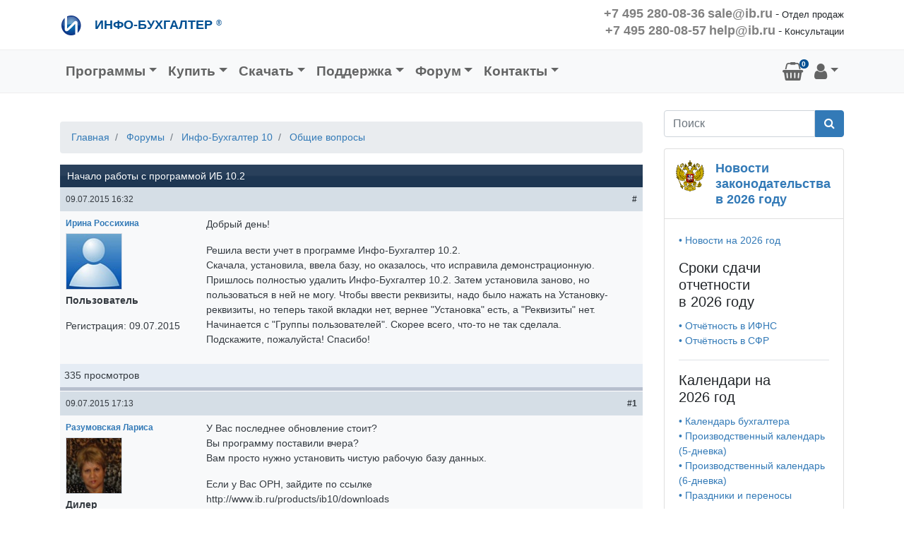

--- FILE ---
content_type: text/html; charset=UTF-8
request_url: https://www.ib.ru/comment/9878
body_size: 15191
content:


<!-- THEME DEBUG -->
<!-- THEME HOOK: 'html' -->
<!-- FILE NAME SUGGESTIONS:
   ▪️ html--node--5165.html.twig
   ▪️ html--node--%.html.twig
   ▪️ html--node.html.twig
   ✅ html.html.twig
-->
<!-- 💡 BEGIN CUSTOM TEMPLATE OUTPUT from 'themes/underboot/templates/html.html.twig' -->
<!DOCTYPE html>
<html  lang="ru" dir="ltr">
  <head>
    <meta charset="utf-8" />
<meta name="description" content="Добрый день! Решила вести учет в программе Инфо-Бухгалтер 10.2. Скачала, установила, ввела базу, но оказалось, что исправила демонстрационную. Пришлось полностью удалить Инфо-Бухгалтер 10.2. Затем установила заново, но пользоваться в ней не могу. Чтобы ввести реквизиты, надо было нажать на Установку-реквизиты, но теперь такой вкладки нет, вернее &quot;Установка&quot; есть, а &quot;Реквизиты&quot; нет. Начинается с &quot;Группы пользователей&quot;. Скорее всего, что-то не так сделала. Подскажите, пожалуйста! Спасибо!" />
<link rel="canonical" href="https://www.ib.ru/forums/topics/5165" />
<meta name="Generator" content="Drupal 10 (https://www.drupal.org); Commerce 3" />
<meta name="MobileOptimized" content="width" />
<meta name="HandheldFriendly" content="true" />
<meta name="viewport" content="width=device-width, initial-scale=1.0" />
<link rel="icon" href="/favicon.ico" type="image/vnd.microsoft.icon" />

    <title>Начало работы с программой ИБ 10.2 | Инфо-Бухгалтер</title>
    <link rel="stylesheet" media="all" href="/core/misc/components/progress.module.css?t9kmtt" />
<link rel="stylesheet" media="all" href="/core/modules/system/css/components/align.module.css?t9kmtt" />
<link rel="stylesheet" media="all" href="/core/modules/system/css/components/fieldgroup.module.css?t9kmtt" />
<link rel="stylesheet" media="all" href="/core/modules/system/css/components/container-inline.module.css?t9kmtt" />
<link rel="stylesheet" media="all" href="/core/modules/system/css/components/clearfix.module.css?t9kmtt" />
<link rel="stylesheet" media="all" href="/core/modules/system/css/components/details.module.css?t9kmtt" />
<link rel="stylesheet" media="all" href="/core/modules/system/css/components/hidden.module.css?t9kmtt" />
<link rel="stylesheet" media="all" href="/core/modules/system/css/components/item-list.module.css?t9kmtt" />
<link rel="stylesheet" media="all" href="/core/modules/system/css/components/js.module.css?t9kmtt" />
<link rel="stylesheet" media="all" href="/core/modules/system/css/components/nowrap.module.css?t9kmtt" />
<link rel="stylesheet" media="all" href="/core/modules/system/css/components/position-container.module.css?t9kmtt" />
<link rel="stylesheet" media="all" href="/core/modules/system/css/components/reset-appearance.module.css?t9kmtt" />
<link rel="stylesheet" media="all" href="/core/modules/system/css/components/resize.module.css?t9kmtt" />
<link rel="stylesheet" media="all" href="/core/modules/system/css/components/system-status-counter.css?t9kmtt" />
<link rel="stylesheet" media="all" href="/core/modules/system/css/components/system-status-report-counters.css?t9kmtt" />
<link rel="stylesheet" media="all" href="/core/modules/system/css/components/system-status-report-general-info.css?t9kmtt" />
<link rel="stylesheet" media="all" href="/core/modules/system/css/components/tablesort.module.css?t9kmtt" />
<link rel="stylesheet" media="all" href="/core/modules/views/css/views.module.css?t9kmtt" />
<link rel="stylesheet" media="all" href="/modules/contrib/colorbox/styles/default/colorbox_style.css?t9kmtt" />
<link rel="stylesheet" media="all" href="https://maxcdn.bootstrapcdn.com/font-awesome/4.7.0/css/font-awesome.min.css" />
<link rel="stylesheet" media="all" href="https://fonts.googleapis.com/css?family=Noto+Sans:400,400i,700&amp;amp;subset=cyrillic" />
<link rel="stylesheet" media="all" href="/themes/underboot/dist/style.css?t9kmtt" />
<link rel="stylesheet" media="all" href="/themes/underboot/css/temp.css?t9kmtt" />

    
  </head>
  <body class="path-node page-node-type-forum navbar-is-static-top has-glyphicons">
<script type="text/javascript">(function (d, w, c) { (w[c] = w[c] || []).push(function() { try { w.yaCounter7397971 = new Ya.Metrika({id:7397971, webvisor:true, clickmap:true, trackLinks:true, accurateTrackBounce:true}); } catch(e) { } }); var n = d.getElementsByTagName("script")[0], s = d.createElement("script"), f = function () { n.parentNode.insertBefore(s, n); }; s.type = "text/javascript"; s.async = true; s.src = (d.location.protocol == "https:" ? "https:" : "http:") + "//mc.yandex.ru/metrika/watch.js"; if (w.opera == "[object Opera]") { d.addEventListener("DOMContentLoaded", f, false); } else { f(); } })(document, window, "yandex_metrika_callbacks");</script><noscript><div><img src="//mc.yandex.ru/watch/7397971" style="position:absolute; left:-9999px;" alt="" /></div></noscript>
    <a href="#main-content" class="visually-hidden focusable skip-link">
      Перейти к основному содержанию
    </a>
    
    

<!-- THEME DEBUG -->
<!-- THEME HOOK: 'off_canvas_page_wrapper' -->
<!-- BEGIN OUTPUT from 'core/modules/system/templates/off-canvas-page-wrapper.html.twig' -->
  <div class="dialog-off-canvas-main-canvas" data-off-canvas-main-canvas>
    

<!-- THEME DEBUG -->
<!-- THEME HOOK: 'page' -->
<!-- FILE NAME SUGGESTIONS:
   ▪️ page--node--5165.html.twig
   ▪️ page--node--%.html.twig
   ▪️ page--node.html.twig
   ✅ page.html.twig
-->
<!-- 💡 BEGIN CUSTOM TEMPLATE OUTPUT from 'themes/underboot/templates/page.html.twig' -->
          <div id="static-header" class="static-header">
      <div class="container">
        <div class="row">
          <div class="col-xs-12 col-sm-6 logotype"><a href="https://www.ib.ru/" title="Главная"><img src="/themes/underboot/images/info-buhgalter.png" alt="Инфо-Бухгалтер" /> Инфо-Бухгалтер <sup>®</sup></a></div>
          <div class="col-sm-6 phone"><a href="tel:+74952800836">+7 495 280-08-36</a> <a href="mailto:sale@ib.ru" style="text-transform: lowercase;">sale@ib.ru</a> - <small>Отдел продаж</small><br><a href="tel:+74952800857">+7 495 280-08-57</a> <a href="mailto:help@ib.ru" style="text-transform: lowercase;">help@ib.ru</a> - <small>Консультации</small></div>
        </div>
      </div>
    </div>
    <header class="navbar navbar-light bg-light static-top navbar-expand-md mb-4" id="navbar" role="navigation">
            <div class="container">
            
      

<!-- THEME DEBUG -->
<!-- THEME HOOK: 'region' -->
<!-- FILE NAME SUGGESTIONS:
   ▪️ region--navigation.html.twig
   ✅ region.html.twig
-->
<!-- BEGIN OUTPUT from 'themes/bootstrap_lite/templates/system/region.html.twig' -->
  <div class="region region-navigation">
    

<!-- THEME DEBUG -->
<!-- THEME HOOK: 'block' -->
<!-- FILE NAME SUGGESTIONS:
   ▪️ block--underboot-branding.html.twig
   ✅ block--system-branding-block.html.twig
   ▪️ block--system.html.twig
   ▪️ block.html.twig
-->
<!-- 💡 BEGIN CUSTOM TEMPLATE OUTPUT from 'themes/underboot/templates/block--system-branding-block.html.twig' -->
      <a class="navbar-brand align-top" id="logo-small" href="/" title="Главная" rel="home">
          <span class="logo-wrapper"><img src="/themes/underboot/images/info-buhgalter.png" alt="Главная" /></span>
        </a>
    
<!-- END CUSTOM TEMPLATE OUTPUT from 'themes/underboot/templates/block--system-branding-block.html.twig' -->


  </div>

<!-- END OUTPUT from 'themes/bootstrap_lite/templates/system/region.html.twig' -->


                            <button type="button" class="navbar-toggler" data-toggle="collapse" data-target="#navbar-collapse" aria-controls="navbar-collapse" aria-expanded="false" aria-label="Toggle navigation">
          <span class="navbar-toggler-icon"></span>
        </button>
        <div id="navbar-collapse" class="navbar-collapse collapse justify-content-stretch">
          

<!-- THEME DEBUG -->
<!-- THEME HOOK: 'region' -->
<!-- FILE NAME SUGGESTIONS:
   ✅ region--navigation-collapsible.html.twig
   ▪️ region.html.twig
-->
<!-- 💡 BEGIN CUSTOM TEMPLATE OUTPUT from 'themes/underboot/templates/region--navigation-collapsible.html.twig' -->
  

<!-- THEME DEBUG -->
<!-- THEME HOOK: 'block' -->
<!-- FILE NAME SUGGESTIONS:
   ▪️ block--underboot-main-menu.html.twig
   ✅ block--system-menu-block--main.html.twig
   ▪️ block--system-menu-block.html.twig
   ▪️ block--system.html.twig
   ▪️ block.html.twig
-->
<!-- BEGIN OUTPUT from 'themes/bootstrap_lite/templates/block/block--system-menu-block--main.html.twig' -->
<nav role="navigation" aria-labelledby="block-underboot-main-menu-menu" id="block-underboot-main-menu" class="nav">
            <h2 class="sr-only" id="block-underboot-main-menu-menu">Основная навигация</h2>

      

<!-- THEME DEBUG -->
<!-- THEME HOOK: 'menu__main' -->
<!-- FILE NAME SUGGESTIONS:
   ✅ menu--main.html.twig
   ✅ menu--main.html.twig
   ▪️ menu.html.twig
-->
<!-- BEGIN OUTPUT from 'themes/bootstrap_lite/templates/menu/menu--main.html.twig' -->

              <ul class="menu navbar-nav">
                                  <li class="nav-item dropdown">
        <a href="/wiki/2029" class="nav-link dropdown-toggle" data-target="#" data-toggle="dropdown">Программы</a>
                                  <ul class="menu dropdown-menu">
                                  <li class="nav-item">
        <span class="nav-link">Программа Инфо-Бухгалтер:</span>
                  </li>
                              <li class="nav-item">
        <a href="/promo/ib8" class="nav-link" data-drupal-link-system-path="node/1610">- для организаций (ЮЛ)</a>
                  </li>
                              <li class="nav-item">
        <a href="/promo/1633" class="nav-link" data-drupal-link-system-path="node/1633">- для предпринимателей (ИП)</a>
                  </li>
                              <li class="nav-item">
        <a href="/promo/cloud" title="Аренда программы Инфо-Бухгалтер в облаке" class="nav-link" data-drupal-link-system-path="node/9910">- облачная версия</a>
                  </li>
                              <li class="nav-item">
        <a href="/promo/astral" class="nav-link" data-drupal-link-system-path="node/11341">- отчеты через Интернет</a>
                  </li>
                              <li class="nav-item">
        <span class="nav-link">Прикладные решения:</span>
                  </li>
                              <li class="nav-item">
        <a href="/promo/1626" class="nav-link" data-drupal-link-system-path="node/1626">- для СНТ</a>
                  </li>
                              <li class="nav-item">
        <a href="/promo/1625" class="nav-link" data-drupal-link-system-path="node/1625">- для ТСЖ, ЖСК, ЖК, УК</a>
                  </li>
                              <li class="nav-item">
        <a href="/promo/gsk" class="nav-link" data-drupal-link-system-path="node/10692">- для ГК, ГСК</a>
                  </li>
                              <li class="nav-item">
        <a href="/promo/1636" class="nav-link" data-drupal-link-system-path="node/1636">- для КФХ, фермеров</a>
                  </li>
                              <li class="nav-item">
        <a href="/promo/9738" title="Автоматизация бухгалтерского учета в адвокатских объединениях (коллегиях и филиалах)" class="nav-link" data-drupal-link-system-path="node/9738">- для Адвокатов и нотариусов</a>
                  </li>
                              <li class="nav-item">
        <a href="/page/164" class="nav-link" data-drupal-link-system-path="node/164">- для бюджетных учреждений</a>
                  </li>
                              <li class="nav-item">
        <span class="nav-link">Участки учёта:</span>
                  </li>
                              <li class="nav-item">
        <a href="/promo/1611" class="nav-link" data-drupal-link-system-path="node/1611">- Бухучёт и отчетность</a>
                  </li>
                              <li class="nav-item">
        <a href="/promo/1615" class="nav-link" data-drupal-link-system-path="node/1615">- Зарплата (оплата труда)</a>
                  </li>
                              <li class="nav-item">
        <a href="/promo/1616" class="nav-link" data-drupal-link-system-path="node/1616">- Кадры</a>
                  </li>
                              <li class="nav-item">
        <a href="/promo/1617" class="nav-link" data-drupal-link-system-path="node/1617">- Запасы</a>
                  </li>
                              <li class="nav-item">
        <a href="/promo/1614" class="nav-link" data-drupal-link-system-path="node/1614">- Денежные средства</a>
                  </li>
        </ul>
  
            </li>
                              <li class="nav-item dropdown">
        <a href="/contacts" class="nav-link dropdown-toggle" data-target="#" data-toggle="dropdown">Купить</a>
                                  <ul class="menu dropdown-menu">
                                  <li class="nav-item">
        <a href="/buy" class="nav-link" data-drupal-link-system-path="node/8575">В офисе разработчика</a>
                  </li>
                              <li class="nav-item">
        <a href="/dealers" class="nav-link" data-drupal-link-system-path="dealers">У региональных дилеров</a>
                  </li>
                              <li class="nav-item">
        <a href="/promo/1600" class="nav-link" data-drupal-link-system-path="node/1600">В интернет-магазине</a>
                  </li>
                              <li class="nav-item">
        <a href="/page/178" class="nav-link" data-drupal-link-system-path="node/178">Прайс-лист</a>
                  </li>
        </ul>
  
            </li>
                              <li class="nav-item dropdown">
        <a href="" class="nav-link dropdown-toggle" data-target="#" data-toggle="dropdown">Скачать</a>
                                  <ul class="menu dropdown-menu">
                                  <li class="nav-item">
        <a href="/products/ib8/downloads" class="nav-link" data-drupal-link-system-path="products/ib8/downloads">Инфо-Бухгалтер 8</a>
                  </li>
                              <li class="nav-item">
        <a href="/products/ib10/downloads" class="nav-link" data-drupal-link-system-path="products/ib10/downloads">Инфо-Бухгалтер 10</a>
                  </li>
        </ul>
  
            </li>
                              <li class="nav-item dropdown">
        <a href="/help" class="nav-link dropdown-toggle" data-target="#" data-toggle="dropdown">Поддержка</a>
                                  <ul class="menu dropdown-menu">
                                  <li class="nav-item">
        <a href="/products/register" class="nav-link" data-drupal-link-system-path="products/register">Регистрация программ</a>
                  </li>
                              <li class="nav-item">
        <a href="/wiki/7670" class="nav-link" data-drupal-link-system-path="node/7670">Инструкции и пособия</a>
                  </li>
                              <li class="nav-item">
        <a href="/law" class="nav-link" data-drupal-link-system-path="law">Законодательство</a>
                  </li>
                              <li class="nav-item">
        <a href="/wiki" class="nav-link" data-drupal-link-system-path="wiki">База знаний</a>
                  </li>
                              <li class="nav-item">
        <a href="/bugtracker" class="nav-link" data-drupal-link-system-path="bugtracker">Багтрекер</a>
                  </li>
        </ul>
  
            </li>
                              <li class="nav-item dropdown">
        <a href="/forums" class="nav-link dropdown-toggle" data-target="#" data-toggle="dropdown">Форум</a>
                                  <ul class="menu dropdown-menu">
                                  <li class="nav-item">
        <a href="/forums" title="" class="nav-link" data-drupal-link-system-path="forum">Все форумы</a>
                  </li>
                              <li class="nav-item">
        <a href="/forums/88" class="nav-link" data-drupal-link-system-path="forum/88">Инфо-Бухгалтер 8</a>
                  </li>
                              <li class="nav-item">
        <a href="/forums/87" class="nav-link" data-drupal-link-system-path="forum/87">Инфо-Бухгалтер 10</a>
                  </li>
                              <li class="nav-item">
        <a href="/forums/93" class="nav-link" data-drupal-link-system-path="forum/93">Бухучет и налоги</a>
                  </li>
        </ul>
  
            </li>
                              <li class="nav-item dropdown">
        <a href="/contacts" class="nav-link dropdown-toggle" data-target="#" data-toggle="dropdown">Контакты</a>
                                  <ul class="menu dropdown-menu">
                                  <li class="nav-item">
        <a href="/contacts" class="nav-link" data-drupal-link-system-path="node/30">Контакты</a>
                  </li>
                              <li class="nav-item">
        <a href="/news" class="nav-link" data-drupal-link-system-path="news">Новости</a>
                  </li>
                              <li class="nav-item">
        <a href="/about" class="nav-link" data-drupal-link-system-path="node/29">Нам 30 лет!</a>
                  </li>
                              <li class="nav-item">
        <a href="/page/awards" class="nav-link" data-drupal-link-system-path="node/187">Награды и достижения</a>
                  </li>
                              <li class="nav-item">
        <a href="/promo/1604" class="nav-link" data-drupal-link-system-path="node/1604">Как стать дилером</a>
                  </li>
        </ul>
  
            </li>
        </ul>
  


<!-- END OUTPUT from 'themes/bootstrap_lite/templates/menu/menu--main.html.twig' -->


  </nav>

<!-- END OUTPUT from 'themes/bootstrap_lite/templates/block/block--system-menu-block--main.html.twig' -->



<!-- THEME DEBUG -->
<!-- THEME HOOK: 'block' -->
<!-- FILE NAME SUGGESTIONS:
   ▪️ block--useraccountblock.html.twig
   ✅ block--user-account-block.html.twig
   ▪️ block--my-user-account.html.twig
   ▪️ block.html.twig
-->
<!-- 💡 BEGIN CUSTOM TEMPLATE OUTPUT from 'themes/underboot/templates/block--user-account-block.html.twig' -->
  

<!-- THEME DEBUG -->
<!-- THEME HOOK: 'user_account_block' -->
<!-- BEGIN OUTPUT from 'modules/custom/my_user_account/templates/user-account-block.html.twig' -->
  <ul class="navbar-account navbar-nav ml-auto">
    <li class="nav-item">
      <a href="/cart" title="Корзина" class="nav-link cart"><i class="fa fa-lg fa-shopping-basket d-none d-lg-inline-block"></i><span class="d-md-none">Корзина</span><span class="count d-none d-lg-inline-block">0</span></a>
    </li>
    <li class="nav-item dropdown"><a href="#" class="nav-link dropdown-toggle login" data-toggle="dropdown" title="Личный кабинет"><i class="fa fa-lg fa-user d-none d-lg-inline-block"></i><span class="d-md-none">Личный кабинет</span></a>
      <div class="dropdown-menu dropdown-menu-right">
        <div class="h6 dropdown-header px-3">Войти в личный кабинет</div>
        

<!-- THEME DEBUG -->
<!-- THEME HOOK: 'form' -->
<!-- BEGIN OUTPUT from 'core/modules/system/templates/form.html.twig' -->
<form class="user-login-form" data-drupal-selector="user-login-form" action="/user/login" method="post" id="user-login-form" accept-charset="UTF-8">
  

<!-- THEME DEBUG -->
<!-- THEME HOOK: 'form_element' -->
<!-- BEGIN OUTPUT from 'themes/bootstrap_lite/templates/input/form-element.html.twig' -->
<div class="form-item js-form-item form-type-textfield js-form-type-textfield form-item-name js-form-item-name form-no-label form-group">
      

<!-- THEME DEBUG -->
<!-- THEME HOOK: 'form_element_label' -->
<!-- BEGIN OUTPUT from 'themes/bootstrap_lite/templates/input/form-element-label.html.twig' -->
<label for="edit-name" class="control-label sr-only js-form-required form-required">Имя пользователя</label>
<!-- END OUTPUT from 'themes/bootstrap_lite/templates/input/form-element-label.html.twig' -->


  
  
  

<!-- THEME DEBUG -->
<!-- THEME HOOK: 'input__textfield' -->
<!-- FILE NAME SUGGESTIONS:
   ▪️ input--textfield.html.twig
   ▪️ input--form-control--textfield.html.twig
   ✅ input--form-control.html.twig
   ▪️ input.html.twig
-->
<!-- BEGIN OUTPUT from 'themes/bootstrap_lite/templates/input/input--form-control.html.twig' -->
<input autocorrect="none" autocapitalize="none" spellcheck="false" autofocus="autofocus" autocomplete="username" placeholder="E-mail" class="form-control-sm form-text required form-control" data-drupal-selector="edit-name" type="text" id="edit-name" name="name" value="" size="60" maxlength="60" required="required" aria-required="true" />
<!-- END OUTPUT from 'themes/bootstrap_lite/templates/input/input--form-control.html.twig' -->



  
  
  </div>

<!-- END OUTPUT from 'themes/bootstrap_lite/templates/input/form-element.html.twig' -->



<!-- THEME DEBUG -->
<!-- THEME HOOK: 'form_element' -->
<!-- BEGIN OUTPUT from 'themes/bootstrap_lite/templates/input/form-element.html.twig' -->
<div class="form-item js-form-item form-type-password js-form-type-password form-item-pass js-form-item-pass form-no-label form-group">
      

<!-- THEME DEBUG -->
<!-- THEME HOOK: 'form_element_label' -->
<!-- BEGIN OUTPUT from 'themes/bootstrap_lite/templates/input/form-element-label.html.twig' -->
<label for="edit-pass" class="control-label sr-only js-form-required form-required">Пароль</label>
<!-- END OUTPUT from 'themes/bootstrap_lite/templates/input/form-element-label.html.twig' -->


  
  
  

<!-- THEME DEBUG -->
<!-- THEME HOOK: 'input__password' -->
<!-- FILE NAME SUGGESTIONS:
   ▪️ input--password.html.twig
   ▪️ input--form-control--password.html.twig
   ✅ input--form-control.html.twig
   ▪️ input.html.twig
-->
<!-- BEGIN OUTPUT from 'themes/bootstrap_lite/templates/input/input--form-control.html.twig' -->
<input autocomplete="current-password" placeholder="Пароль" class="form-control-sm form-text required form-control" data-drupal-selector="edit-pass" type="password" id="edit-pass" name="pass" size="60" maxlength="128" required="required" aria-required="true" />
<!-- END OUTPUT from 'themes/bootstrap_lite/templates/input/input--form-control.html.twig' -->



  
  
  </div>

<!-- END OUTPUT from 'themes/bootstrap_lite/templates/input/form-element.html.twig' -->



<!-- THEME DEBUG -->
<!-- THEME HOOK: 'input__hidden' -->
<!-- FILE NAME SUGGESTIONS:
   ▪️ input--hidden.html.twig
   ✅ input.html.twig
-->
<!-- BEGIN OUTPUT from 'themes/bootstrap_lite/templates/input/input.html.twig' -->
<input data-drupal-selector="form-3jniu9rlcgu4-m0r4dbdsf5bm-iubmsdtuoe-z6mi2c" type="hidden" name="form_build_id" value="form-3JNIU9RlcgU4-m0R4dBdsf5bM-IubmSdTuoe-Z6Mi2c" />
<!-- END OUTPUT from 'themes/bootstrap_lite/templates/input/input.html.twig' -->



<!-- THEME DEBUG -->
<!-- THEME HOOK: 'input__hidden' -->
<!-- FILE NAME SUGGESTIONS:
   ▪️ input--hidden.html.twig
   ✅ input.html.twig
-->
<!-- BEGIN OUTPUT from 'themes/bootstrap_lite/templates/input/input.html.twig' -->
<input data-drupal-selector="edit-user-login-form" type="hidden" name="form_id" value="user_login_form" />
<!-- END OUTPUT from 'themes/bootstrap_lite/templates/input/input.html.twig' -->



<!-- THEME DEBUG -->
<!-- THEME HOOK: 'container' -->
<!-- BEGIN OUTPUT from 'themes/bootstrap_lite/templates/system/container.html.twig' -->
<div data-drupal-selector="edit-actions" class="form-actions form-group js-form-wrapper form-wrapper" id="edit-actions">

<!-- THEME DEBUG -->
<!-- THEME HOOK: 'input__submit' -->
<!-- FILE NAME SUGGESTIONS:
   ▪️ input--submit.html.twig
   ▪️ input--button--submit.html.twig
   ✅ input--button.html.twig
   ▪️ input.html.twig
-->
<!-- BEGIN OUTPUT from 'themes/bootstrap_lite/templates/input/input--button.html.twig' -->
<button data-drupal-selector="edit-submit" class="button js-form-submit form-submit btn-primary btn icon-before" type="submit" id="edit-submit" name="op" value="Войти"><span class="icon glyphicon glyphicon-log-in" aria-hidden="true"></span>
Войти</button>
<!-- END OUTPUT from 'themes/bootstrap_lite/templates/input/input--button.html.twig' -->

</div>

<!-- END OUTPUT from 'themes/bootstrap_lite/templates/system/container.html.twig' -->


</form>

<!-- END OUTPUT from 'core/modules/system/templates/form.html.twig' -->


        <div class="dropdown-divider"></div>
        <a class="dropdown-item" href="/user/register">Регистрация</a>
        <a class="dropdown-item" href="/user/password">Забыли пароль?</a>
      </div>
    </li>
  </ul>

<!-- END OUTPUT from 'modules/custom/my_user_account/templates/user-account-block.html.twig' -->



<!-- END CUSTOM TEMPLATE OUTPUT from 'themes/underboot/templates/block--user-account-block.html.twig' -->



<!-- END CUSTOM TEMPLATE OUTPUT from 'themes/underboot/templates/region--navigation-collapsible.html.twig' -->


        </div>
                  </div>
          </header>

  
  <div role="main" class="main-container container js-quickedit-main-content">
    <div class="row">

            
            
                  <section class="col-md-9 mb-3 bg-white pt-3">

                                      <div class="highlighted">

<!-- THEME DEBUG -->
<!-- THEME HOOK: 'region' -->
<!-- FILE NAME SUGGESTIONS:
   ▪️ region--highlighted.html.twig
   ✅ region.html.twig
-->
<!-- BEGIN OUTPUT from 'themes/bootstrap_lite/templates/system/region.html.twig' -->
  <div class="region region-highlighted">
    

<!-- THEME DEBUG -->
<!-- THEME HOOK: 'block' -->
<!-- FILE NAME SUGGESTIONS:
   ▪️ block--underboot-messages.html.twig
   ✅ block--system-messages-block.html.twig
   ▪️ block--system.html.twig
   ▪️ block.html.twig
-->
<!-- BEGIN OUTPUT from 'core/modules/system/templates/block--system-messages-block.html.twig' -->
<div data-drupal-messages-fallback class="hidden"></div>

<!-- END OUTPUT from 'core/modules/system/templates/block--system-messages-block.html.twig' -->


  </div>

<!-- END OUTPUT from 'themes/bootstrap_lite/templates/system/region.html.twig' -->

</div>
                  
                
                          <a id="main-content"></a>
          

<!-- THEME DEBUG -->
<!-- THEME HOOK: 'region' -->
<!-- FILE NAME SUGGESTIONS:
   ▪️ region--content.html.twig
   ✅ region.html.twig
-->
<!-- BEGIN OUTPUT from 'themes/bootstrap_lite/templates/system/region.html.twig' -->
  <div class="region region-content">
    

<!-- THEME DEBUG -->
<!-- THEME HOOK: 'block' -->
<!-- FILE NAME SUGGESTIONS:
   ▪️ block--underboot-breadcrumbs.html.twig
   ▪️ block--system-breadcrumb-block.html.twig
   ✅ block--system.html.twig
   ▪️ block.html.twig
-->
<!-- BEGIN OUTPUT from 'themes/bootstrap_lite/templates/block/block--system.html.twig' -->
  

<!-- THEME DEBUG -->
<!-- THEME HOOK: 'breadcrumb' -->
<!-- BEGIN OUTPUT from 'themes/bootstrap_lite/templates/system/breadcrumb.html.twig' -->
  <nav aria-label="breadcrumb">
    <ol class="breadcrumb">
                      <li class="breadcrumb-item">
                      <a href="/">Главная</a>
                  </li>
                      <li class="breadcrumb-item">
                      <a href="/forums">Форумы</a>
                  </li>
                      <li class="breadcrumb-item">
                      <a href="/forums/87">Инфо-Бухгалтер 10</a>
                  </li>
                      <li class="breadcrumb-item">
                      <a href="/forums/86">Общие вопросы</a>
                  </li>
          </ol>
  </nav>

<!-- END OUTPUT from 'themes/bootstrap_lite/templates/system/breadcrumb.html.twig' -->



<!-- END OUTPUT from 'themes/bootstrap_lite/templates/block/block--system.html.twig' -->



<!-- THEME DEBUG -->
<!-- THEME HOOK: 'block' -->
<!-- FILE NAME SUGGESTIONS:
   ▪️ block--underboot-page-title.html.twig
   ✅ block--page-title-block.html.twig
   ▪️ block--core.html.twig
   ▪️ block.html.twig
-->
<!-- BEGIN OUTPUT from 'themes/bootstrap_lite/templates/block/block--page-title-block.html.twig' -->
  

<!-- THEME DEBUG -->
<!-- THEME HOOK: 'page_title' -->
<!-- 💡 BEGIN CUSTOM TEMPLATE OUTPUT from 'themes/underboot/templates/page-title.html.twig' -->

<!-- END CUSTOM TEMPLATE OUTPUT from 'themes/underboot/templates/page-title.html.twig' -->



<!-- END OUTPUT from 'themes/bootstrap_lite/templates/block/block--page-title-block.html.twig' -->



<!-- THEME DEBUG -->
<!-- THEME HOOK: 'block' -->
<!-- FILE NAME SUGGESTIONS:
   ▪️ block--ib-v3-system-main.html.twig
   ▪️ block--system-main-block.html.twig
   ✅ block--system.html.twig
   ▪️ block.html.twig
-->
<!-- BEGIN OUTPUT from 'themes/bootstrap_lite/templates/block/block--system.html.twig' -->
  

<!-- THEME DEBUG -->
<!-- THEME HOOK: 'node' -->
<!-- FILE NAME SUGGESTIONS:
   ▪️ node--5165--full.html.twig
   ▪️ node--5165.html.twig
   ▪️ node--forum--full.html.twig
   ✅ node--forum.html.twig
   ▪️ node--full.html.twig
   ▪️ node.html.twig
-->
<!-- 💡 BEGIN CUSTOM TEMPLATE OUTPUT from 'themes/underboot/templates/node--forum.html.twig' -->
<article data-history-node-id="5165" class="forum-post bg-light text-dark forum full clearfix">
  <div class="forum-container"><h1>Начало работы с программой ИБ 10.2</h1></div>
  <div class="forum-post-info d-flex">
    <div class="forum-posted-on mr-auto p-2">09.07.2015 16:32</div>
    <div class="forum-post-number p-2">#</div>
  </div>
  
    
  
  <div class="container row">
          <div class="profile col-sm-4 col-md-3 p-2">
        <div class="author-name">

<!-- THEME DEBUG -->
<!-- THEME HOOK: 'field' -->
<!-- FILE NAME SUGGESTIONS:
   ▪️ field--node--uid--forum.html.twig
   ✅ field--node--uid.html.twig
   ▪️ field--node--forum.html.twig
   ▪️ field--uid.html.twig
   ▪️ field--entity-reference.html.twig
   ▪️ field.html.twig
-->
<!-- BEGIN OUTPUT from 'core/modules/node/templates/field--node--uid.html.twig' -->

<span>

<!-- THEME DEBUG -->
<!-- THEME HOOK: 'username' -->
<!-- BEGIN OUTPUT from 'core/modules/user/templates/username.html.twig' -->
<a title="Просмотр профиля пользователя." href="/users/irinar">Ирина Россихина</a>
<!-- END OUTPUT from 'core/modules/user/templates/username.html.twig' -->

</span>

<!-- END OUTPUT from 'core/modules/node/templates/field--node--uid.html.twig' -->

</div>
                        <div class="author-avatar">

<!-- THEME DEBUG -->
<!-- THEME HOOK: 'image_style' -->
<!-- BEGIN OUTPUT from 'core/modules/image/templates/image-style.html.twig' -->


<!-- THEME DEBUG -->
<!-- THEME HOOK: 'image' -->
<!-- BEGIN OUTPUT from 'themes/bootstrap_lite/templates/system/image.html.twig' -->
<img class="avatar img-fluid" src="/sites/default/files/styles/mini_avatar/public/default_images/default-avatar.jpg?itok=vwMlJZ5o" width="80" height="80" alt="" loading="lazy" />

<!-- END OUTPUT from 'themes/bootstrap_lite/templates/system/image.html.twig' -->



<!-- END OUTPUT from 'core/modules/image/templates/image-style.html.twig' -->

</div>
        <div class="author-role">пользователь</div>
        <div class="author-created">Регистрация: 09.07.2015</div>
        
      </div>
      
    <div class="col-sm-8 col-md-9 p-2 content">
      

<!-- THEME DEBUG -->
<!-- THEME HOOK: 'field' -->
<!-- FILE NAME SUGGESTIONS:
   ▪️ field--node--body--forum.html.twig
   ▪️ field--node--body.html.twig
   ▪️ field--node--forum.html.twig
   ▪️ field--body.html.twig
   ▪️ field--text-with-summary.html.twig
   ✅ field.html.twig
-->
<!-- BEGIN OUTPUT from 'themes/bootstrap_lite/templates/field/field.html.twig' -->

            <div class="field field--name-body field--type-text-with-summary field--label-hidden field--item"><p>Добрый день!</p>
<p>Решила вести учет в программе Инфо-Бухгалтер 10.2.<br />
Скачала, установила, ввела базу, но оказалось, что исправила демонстрационную. Пришлось полностью удалить Инфо-Бухгалтер 10.2. Затем установила заново, но пользоваться в ней не могу. Чтобы ввести реквизиты, надо было нажать на Установку-реквизиты, но теперь такой вкладки нет, вернее &quot;Установка&quot; есть, а &quot;Реквизиты&quot; нет. Начинается с &quot;Группы пользователей&quot;. Скорее всего, что-то не так сделала.<br />
Подскажите, пожалуйста! Спасибо!</p>
</div>
      
<!-- END OUTPUT from 'themes/bootstrap_lite/templates/field/field.html.twig' -->


    </div>
  </div>
  <div class="forum-topic-links">
  

<!-- THEME DEBUG -->
<!-- THEME HOOK: 'links__node' -->
<!-- FILE NAME SUGGESTIONS:
   ▪️ links--node.html.twig
   ✅ links.html.twig
-->
<!-- BEGIN OUTPUT from 'themes/bootstrap_lite/templates/system/links.html.twig' -->
<ul class="links inline list-inline"><li class="statistics-counter">335 просмотров</li></ul>
<!-- END OUTPUT from 'themes/bootstrap_lite/templates/system/links.html.twig' -->


  </div>
</article>



<!-- THEME DEBUG -->
<!-- THEME HOOK: 'field' -->
<!-- FILE NAME SUGGESTIONS:
   ▪️ field--node--comment-forum--forum.html.twig
   ▪️ field--node--comment-forum.html.twig
   ▪️ field--node--forum.html.twig
   ✅ field--comment-forum.html.twig
   ▪️ field--comment.html.twig
   ▪️ field.html.twig
-->
<!-- 💡 BEGIN CUSTOM TEMPLATE OUTPUT from 'themes/underboot/templates/field--comment-forum.html.twig' -->
<section>
  
  <div class="forum-comments mb-4">
  

<!-- THEME DEBUG -->
<!-- THEME HOOK: 'comment__comment_forum__forum' -->
<!-- FILE NAME SUGGESTIONS:
   ▪️ comment--comment-forum--forum.html.twig
   ✅ comment--comment-forum.html.twig
   ✅ comment--comment-forum.html.twig
   ▪️ comment.html.twig
-->
<!-- 💡 BEGIN CUSTOM TEMPLATE OUTPUT from 'themes/underboot/templates/comment--comment-forum.html.twig' -->
<article data-comment-user-id="2494" id="comment-9856" class="forum-post js-comment bg-light text-dark">
  <div class="forum-post-info d-flex">
    <div class="forum-posted-on mr-auto p-2">09.07.2015 17:13</div>
    <div class="forum-post-number p-2">#1</div>
  </div>
    <div class="container row">
    <div class="profile col-sm-4 col-md-3 p-2">
      <div class="author-name">

<!-- THEME DEBUG -->
<!-- THEME HOOK: 'username' -->
<!-- BEGIN OUTPUT from 'core/modules/user/templates/username.html.twig' -->
<a title="Просмотр профиля пользователя." href="/users/razumovskaya-larisa">Разумовская Лариса</a>
<!-- END OUTPUT from 'core/modules/user/templates/username.html.twig' -->

</div>
                        <div class="author-avatar">

<!-- THEME DEBUG -->
<!-- THEME HOOK: 'image_style' -->
<!-- BEGIN OUTPUT from 'core/modules/image/templates/image-style.html.twig' -->


<!-- THEME DEBUG -->
<!-- THEME HOOK: 'image' -->
<!-- BEGIN OUTPUT from 'themes/bootstrap_lite/templates/system/image.html.twig' -->
<img class="avatar img-fluid" src="/sites/default/files/styles/mini_avatar/public/pictures/picture-2494-1427199928.jpg?itok=J5tDSjCu" width="80" height="80" alt="" loading="lazy" />

<!-- END OUTPUT from 'themes/bootstrap_lite/templates/system/image.html.twig' -->



<!-- END OUTPUT from 'core/modules/image/templates/image-style.html.twig' -->

</div>
        <div class="author-role">дилер</div>
        <div class="author-created">Регистрация: 30.07.2010</div>
    </div>
    <div class="col-sm-8 col-md-9 p-2 content">
      

<!-- THEME DEBUG -->
<!-- THEME HOOK: 'field' -->
<!-- FILE NAME SUGGESTIONS:
   ▪️ field--comment--comment-body--comment-forum.html.twig
   ▪️ field--comment--comment-body.html.twig
   ▪️ field--comment--comment-forum.html.twig
   ▪️ field--comment-body.html.twig
   ▪️ field--text-long.html.twig
   ✅ field.html.twig
-->
<!-- BEGIN OUTPUT from 'themes/bootstrap_lite/templates/field/field.html.twig' -->

            <div class="field field--name-comment-body field--type-text-long field--label-hidden field--item"><p>У Вас последнее обновление стоит?<br />
Вы программу поставили вчера?<br />
Вам просто нужно установить чистую рабочую базу данных. </p>
<p>Если у Вас ОРН, зайдите по ссылке<br />
http://www.ib.ru/products/ib10/downloads<br />
Откройте Прочие конфигурации и утилиты.<br />
Скачайте<br />
[07.07.2015] Рабочая база данных ОРН от 07.07.2015 (34.24 МБ).</p>
<p>Если у Вас УСН, зайдите по ссылке:<br />
http://www.ib.ru/products/ib10/downloads/tab2<br />
Откройте Прочие конфигурации и утилиты.<br />
Скачайте<br />
[07.07.2015] Рабочая база данных УСН от 07.07.2015 (33.45 МБ)</p>
<p>Это готовые чистые базы для последнего обновления.<br />
Далее идете в Программу.<br />
Открываете Установка-Восстановление БД из резервной копии.<br />
В Директории показываете папку, куда сохранили скачанную рабочую базу,<br />
а в Копия БД - показываете эту базу.<br />
Нажимаете Выполнить.<br />
В итоге у Вас будет чистая рабочаа база.</p>
<p>Если что то не получиться, пишите здесь, Вам помогут.</p>
</div>
      
<!-- END OUTPUT from 'themes/bootstrap_lite/templates/field/field.html.twig' -->


    </div>
  </div>
  <div class="forum-topic-links">
  

<!-- THEME DEBUG -->
<!-- THEME HOOK: 'links__comment' -->
<!-- FILE NAME SUGGESTIONS:
   ▪️ links--comment.html.twig
   ✅ links.html.twig
-->
<!-- BEGIN OUTPUT from 'themes/bootstrap_lite/templates/system/links.html.twig' -->
<ul class="links inline list-inline"><li class="comment-forbidden"><a href="/user/login?destination=/forums/topics/5165%23comment-form">Войдите</a> или <a href="/user/register?destination=/forums/topics/5165%23comment-form">зарегистрируйтесь</a>, чтобы оставлять комментарии</li></ul>
<!-- END OUTPUT from 'themes/bootstrap_lite/templates/system/links.html.twig' -->


  </div>
</article>

<!-- END CUSTOM TEMPLATE OUTPUT from 'themes/underboot/templates/comment--comment-forum.html.twig' -->



<!-- THEME DEBUG -->
<!-- THEME HOOK: 'comment__comment_forum__forum' -->
<!-- FILE NAME SUGGESTIONS:
   ▪️ comment--comment-forum--forum.html.twig
   ✅ comment--comment-forum.html.twig
   ✅ comment--comment-forum.html.twig
   ▪️ comment.html.twig
-->
<!-- 💡 BEGIN CUSTOM TEMPLATE OUTPUT from 'themes/underboot/templates/comment--comment-forum.html.twig' -->
<article data-comment-user-id="12190" id="comment-9858" class="forum-post js-comment bg-light text-dark">
  <div class="forum-post-info d-flex">
    <div class="forum-posted-on mr-auto p-2">09.07.2015 17:18</div>
    <div class="forum-post-number p-2">#2</div>
  </div>
    <div class="container row">
    <div class="profile col-sm-4 col-md-3 p-2">
      <div class="author-name">

<!-- THEME DEBUG -->
<!-- THEME HOOK: 'username' -->
<!-- BEGIN OUTPUT from 'core/modules/user/templates/username.html.twig' -->
<a title="Просмотр профиля пользователя." href="/users/reznikova-anastasiya">Резникова Анастасия</a>
<!-- END OUTPUT from 'core/modules/user/templates/username.html.twig' -->

</div>
                        <div class="author-avatar">

<!-- THEME DEBUG -->
<!-- THEME HOOK: 'image_style' -->
<!-- BEGIN OUTPUT from 'core/modules/image/templates/image-style.html.twig' -->


<!-- THEME DEBUG -->
<!-- THEME HOOK: 'image' -->
<!-- BEGIN OUTPUT from 'themes/bootstrap_lite/templates/system/image.html.twig' -->
<img class="avatar img-fluid" src="/sites/default/files/styles/mini_avatar/public/pictures/picture-12190-1413365808.jpg?itok=bu5NooAw" width="80" height="80" alt="" loading="lazy" />

<!-- END OUTPUT from 'themes/bootstrap_lite/templates/system/image.html.twig' -->



<!-- END OUTPUT from 'core/modules/image/templates/image-style.html.twig' -->

</div>
        <div class="author-role">консультант</div>
        <div class="author-created">Регистрация: 03.12.2013</div>
    </div>
    <div class="col-sm-8 col-md-9 p-2 content">
      

<!-- THEME DEBUG -->
<!-- THEME HOOK: 'field' -->
<!-- FILE NAME SUGGESTIONS:
   ▪️ field--comment--comment-body--comment-forum.html.twig
   ▪️ field--comment--comment-body.html.twig
   ▪️ field--comment--comment-forum.html.twig
   ▪️ field--comment-body.html.twig
   ▪️ field--text-long.html.twig
   ✅ field.html.twig
-->
<!-- BEGIN OUTPUT from 'themes/bootstrap_lite/templates/field/field.html.twig' -->

            <div class="field field--name-comment-body field--type-text-long field--label-hidden field--item"><p>Добрый день!</p>
<p>Можете сделать скриншот, отображающий проблему?</p>
</div>
      
<!-- END OUTPUT from 'themes/bootstrap_lite/templates/field/field.html.twig' -->


    </div>
  </div>
  <div class="forum-topic-links">
  

<!-- THEME DEBUG -->
<!-- THEME HOOK: 'links__comment' -->
<!-- FILE NAME SUGGESTIONS:
   ▪️ links--comment.html.twig
   ✅ links.html.twig
-->
<!-- BEGIN OUTPUT from 'themes/bootstrap_lite/templates/system/links.html.twig' -->
<ul class="links inline list-inline"><li class="comment-forbidden"><a href="/user/login?destination=/forums/topics/5165%23comment-form">Войдите</a> или <a href="/user/register?destination=/forums/topics/5165%23comment-form">зарегистрируйтесь</a>, чтобы оставлять комментарии</li></ul>
<!-- END OUTPUT from 'themes/bootstrap_lite/templates/system/links.html.twig' -->


  </div>
</article>

<!-- END CUSTOM TEMPLATE OUTPUT from 'themes/underboot/templates/comment--comment-forum.html.twig' -->



<!-- THEME DEBUG -->
<!-- THEME HOOK: 'comment__comment_forum__forum' -->
<!-- FILE NAME SUGGESTIONS:
   ▪️ comment--comment-forum--forum.html.twig
   ✅ comment--comment-forum.html.twig
   ✅ comment--comment-forum.html.twig
   ▪️ comment.html.twig
-->
<!-- 💡 BEGIN CUSTOM TEMPLATE OUTPUT from 'themes/underboot/templates/comment--comment-forum.html.twig' -->
<article data-comment-user-id="14210" id="comment-9860" class="forum-post js-comment bg-light text-dark">
  <div class="forum-post-info d-flex">
    <div class="forum-posted-on mr-auto p-2">09.07.2015 18:14</div>
    <div class="forum-post-number p-2">#3</div>
  </div>
    <div class="container row">
    <div class="profile col-sm-4 col-md-3 p-2">
      <div class="author-name">

<!-- THEME DEBUG -->
<!-- THEME HOOK: 'username' -->
<!-- BEGIN OUTPUT from 'core/modules/user/templates/username.html.twig' -->
<a title="Просмотр профиля пользователя." href="/users/irinar">Ирина Россихина</a>
<!-- END OUTPUT from 'core/modules/user/templates/username.html.twig' -->

</div>
                        <div class="author-avatar">

<!-- THEME DEBUG -->
<!-- THEME HOOK: 'image_style' -->
<!-- BEGIN OUTPUT from 'core/modules/image/templates/image-style.html.twig' -->


<!-- THEME DEBUG -->
<!-- THEME HOOK: 'image' -->
<!-- BEGIN OUTPUT from 'themes/bootstrap_lite/templates/system/image.html.twig' -->
<img class="avatar img-fluid" src="/sites/default/files/styles/mini_avatar/public/default_images/default-avatar.jpg?itok=vwMlJZ5o" width="80" height="80" alt="" loading="lazy" />

<!-- END OUTPUT from 'themes/bootstrap_lite/templates/system/image.html.twig' -->



<!-- END OUTPUT from 'core/modules/image/templates/image-style.html.twig' -->

</div>
        <div class="author-role">пользователь</div>
        <div class="author-created">Регистрация: 09.07.2015</div>
    </div>
    <div class="col-sm-8 col-md-9 p-2 content">
      

<!-- THEME DEBUG -->
<!-- THEME HOOK: 'field' -->
<!-- FILE NAME SUGGESTIONS:
   ▪️ field--comment--comment-body--comment-forum.html.twig
   ▪️ field--comment--comment-body.html.twig
   ▪️ field--comment--comment-forum.html.twig
   ▪️ field--comment-body.html.twig
   ▪️ field--text-long.html.twig
   ✅ field.html.twig
-->
<!-- BEGIN OUTPUT from 'themes/bootstrap_lite/templates/field/field.html.twig' -->

            <div class="field field--name-comment-body field--type-text-long field--label-hidden field--item"><p>Спасибо, сейчас попробую.<br />
Не могу найти восстановление баз данных.</p>
<p>Попробовала не через &quot;установку&quot;, а при запуске программы до ввода пароля. Но все равно так и осталось, в предыдущем сообщении скриншот (жму на &quot;установку&quot; и там нет вводов реквизитов, да и прочего, что нужно для работы).</p>
</div>
      
<!-- END OUTPUT from 'themes/bootstrap_lite/templates/field/field.html.twig' -->


    </div>
  </div>
  <div class="forum-topic-links">
  

<!-- THEME DEBUG -->
<!-- THEME HOOK: 'links__comment' -->
<!-- FILE NAME SUGGESTIONS:
   ▪️ links--comment.html.twig
   ✅ links.html.twig
-->
<!-- BEGIN OUTPUT from 'themes/bootstrap_lite/templates/system/links.html.twig' -->
<ul class="links inline list-inline"><li class="comment-forbidden"><a href="/user/login?destination=/forums/topics/5165%23comment-form">Войдите</a> или <a href="/user/register?destination=/forums/topics/5165%23comment-form">зарегистрируйтесь</a>, чтобы оставлять комментарии</li></ul>
<!-- END OUTPUT from 'themes/bootstrap_lite/templates/system/links.html.twig' -->


  </div>
</article>

<!-- END CUSTOM TEMPLATE OUTPUT from 'themes/underboot/templates/comment--comment-forum.html.twig' -->



<!-- THEME DEBUG -->
<!-- THEME HOOK: 'comment__comment_forum__forum' -->
<!-- FILE NAME SUGGESTIONS:
   ▪️ comment--comment-forum--forum.html.twig
   ✅ comment--comment-forum.html.twig
   ✅ comment--comment-forum.html.twig
   ▪️ comment.html.twig
-->
<!-- 💡 BEGIN CUSTOM TEMPLATE OUTPUT from 'themes/underboot/templates/comment--comment-forum.html.twig' -->
<article data-comment-user-id="2494" id="comment-9862" class="forum-post js-comment bg-light text-dark">
  <div class="forum-post-info d-flex">
    <div class="forum-posted-on mr-auto p-2">09.07.2015 18:23</div>
    <div class="forum-post-number p-2">#4</div>
  </div>
    <div class="container row">
    <div class="profile col-sm-4 col-md-3 p-2">
      <div class="author-name">

<!-- THEME DEBUG -->
<!-- THEME HOOK: 'username' -->
<!-- BEGIN OUTPUT from 'core/modules/user/templates/username.html.twig' -->
<a title="Просмотр профиля пользователя." href="/users/razumovskaya-larisa">Разумовская Лариса</a>
<!-- END OUTPUT from 'core/modules/user/templates/username.html.twig' -->

</div>
                        <div class="author-avatar">

<!-- THEME DEBUG -->
<!-- THEME HOOK: 'image_style' -->
<!-- BEGIN OUTPUT from 'core/modules/image/templates/image-style.html.twig' -->


<!-- THEME DEBUG -->
<!-- THEME HOOK: 'image' -->
<!-- BEGIN OUTPUT from 'themes/bootstrap_lite/templates/system/image.html.twig' -->
<img class="avatar img-fluid" src="/sites/default/files/styles/mini_avatar/public/pictures/picture-2494-1427199928.jpg?itok=J5tDSjCu" width="80" height="80" alt="" loading="lazy" />

<!-- END OUTPUT from 'themes/bootstrap_lite/templates/system/image.html.twig' -->



<!-- END OUTPUT from 'core/modules/image/templates/image-style.html.twig' -->

</div>
        <div class="author-role">дилер</div>
        <div class="author-created">Регистрация: 30.07.2010</div>
    </div>
    <div class="col-sm-8 col-md-9 p-2 content">
      

<!-- THEME DEBUG -->
<!-- THEME HOOK: 'field' -->
<!-- FILE NAME SUGGESTIONS:
   ▪️ field--comment--comment-body--comment-forum.html.twig
   ▪️ field--comment--comment-body.html.twig
   ▪️ field--comment--comment-forum.html.twig
   ▪️ field--comment-body.html.twig
   ▪️ field--text-long.html.twig
   ✅ field.html.twig
-->
<!-- BEGIN OUTPUT from 'themes/bootstrap_lite/templates/field/field.html.twig' -->

            <div class="field field--name-comment-body field--type-text-long field--label-hidden field--item"><p>Вот восстановление</p>
</div>
      
<!-- END OUTPUT from 'themes/bootstrap_lite/templates/field/field.html.twig' -->


    </div>
  </div>
  <div class="forum-topic-links">
  

<!-- THEME DEBUG -->
<!-- THEME HOOK: 'links__comment' -->
<!-- FILE NAME SUGGESTIONS:
   ▪️ links--comment.html.twig
   ✅ links.html.twig
-->
<!-- BEGIN OUTPUT from 'themes/bootstrap_lite/templates/system/links.html.twig' -->
<ul class="links inline list-inline"><li class="comment-forbidden"><a href="/user/login?destination=/forums/topics/5165%23comment-form">Войдите</a> или <a href="/user/register?destination=/forums/topics/5165%23comment-form">зарегистрируйтесь</a>, чтобы оставлять комментарии</li></ul>
<!-- END OUTPUT from 'themes/bootstrap_lite/templates/system/links.html.twig' -->


  </div>
</article>

<!-- END CUSTOM TEMPLATE OUTPUT from 'themes/underboot/templates/comment--comment-forum.html.twig' -->



<!-- THEME DEBUG -->
<!-- THEME HOOK: 'comment__comment_forum__forum' -->
<!-- FILE NAME SUGGESTIONS:
   ▪️ comment--comment-forum--forum.html.twig
   ✅ comment--comment-forum.html.twig
   ✅ comment--comment-forum.html.twig
   ▪️ comment.html.twig
-->
<!-- 💡 BEGIN CUSTOM TEMPLATE OUTPUT from 'themes/underboot/templates/comment--comment-forum.html.twig' -->
<article data-comment-user-id="738" id="comment-9863" class="forum-post js-comment bg-light text-dark">
  <div class="forum-post-info d-flex">
    <div class="forum-posted-on mr-auto p-2">09.07.2015 18:25</div>
    <div class="forum-post-number p-2">#5</div>
  </div>
    <div class="container row">
    <div class="profile col-sm-4 col-md-3 p-2">
      <div class="author-name">

<!-- THEME DEBUG -->
<!-- THEME HOOK: 'username' -->
<!-- BEGIN OUTPUT from 'core/modules/user/templates/username.html.twig' -->
<a title="Просмотр профиля пользователя." href="/users/ivancov-viktor-fedorovich">Иванцов Виктор Федорович</a>
<!-- END OUTPUT from 'core/modules/user/templates/username.html.twig' -->

</div>
                        <div class="author-avatar">

<!-- THEME DEBUG -->
<!-- THEME HOOK: 'image_style' -->
<!-- BEGIN OUTPUT from 'core/modules/image/templates/image-style.html.twig' -->


<!-- THEME DEBUG -->
<!-- THEME HOOK: 'image' -->
<!-- BEGIN OUTPUT from 'themes/bootstrap_lite/templates/system/image.html.twig' -->
<img class="avatar img-fluid" src="/sites/default/files/styles/mini_avatar/public/default_images/default-avatar.jpg?itok=vwMlJZ5o" width="80" height="80" alt="" loading="lazy" />

<!-- END OUTPUT from 'themes/bootstrap_lite/templates/system/image.html.twig' -->



<!-- END OUTPUT from 'core/modules/image/templates/image-style.html.twig' -->

</div>
        <div class="author-role">дилер</div>
        <div class="author-created">Регистрация: 24.11.2006</div>
    </div>
    <div class="col-sm-8 col-md-9 p-2 content">
      

<!-- THEME DEBUG -->
<!-- THEME HOOK: 'field' -->
<!-- FILE NAME SUGGESTIONS:
   ▪️ field--comment--comment-body--comment-forum.html.twig
   ▪️ field--comment--comment-body.html.twig
   ▪️ field--comment--comment-forum.html.twig
   ▪️ field--comment-body.html.twig
   ▪️ field--text-long.html.twig
   ✅ field.html.twig
-->
<!-- BEGIN OUTPUT from 'themes/bootstrap_lite/templates/field/field.html.twig' -->

            <div class="field field--name-comment-body field--type-text-long field--label-hidden field--item"><p>Какой-то странный у Вас экран</p>
</div>
      
<!-- END OUTPUT from 'themes/bootstrap_lite/templates/field/field.html.twig' -->


    </div>
  </div>
  <div class="forum-topic-links">
  

<!-- THEME DEBUG -->
<!-- THEME HOOK: 'links__comment' -->
<!-- FILE NAME SUGGESTIONS:
   ▪️ links--comment.html.twig
   ✅ links.html.twig
-->
<!-- BEGIN OUTPUT from 'themes/bootstrap_lite/templates/system/links.html.twig' -->
<ul class="links inline list-inline"><li class="comment-forbidden"><a href="/user/login?destination=/forums/topics/5165%23comment-form">Войдите</a> или <a href="/user/register?destination=/forums/topics/5165%23comment-form">зарегистрируйтесь</a>, чтобы оставлять комментарии</li></ul>
<!-- END OUTPUT from 'themes/bootstrap_lite/templates/system/links.html.twig' -->


  </div>
</article>

<!-- END CUSTOM TEMPLATE OUTPUT from 'themes/underboot/templates/comment--comment-forum.html.twig' -->



<!-- THEME DEBUG -->
<!-- THEME HOOK: 'comment__comment_forum__forum' -->
<!-- FILE NAME SUGGESTIONS:
   ▪️ comment--comment-forum--forum.html.twig
   ✅ comment--comment-forum.html.twig
   ✅ comment--comment-forum.html.twig
   ▪️ comment.html.twig
-->
<!-- 💡 BEGIN CUSTOM TEMPLATE OUTPUT from 'themes/underboot/templates/comment--comment-forum.html.twig' -->
<article data-comment-user-id="2494" id="comment-9865" class="forum-post js-comment bg-light text-dark">
  <div class="forum-post-info d-flex">
    <div class="forum-posted-on mr-auto p-2">09.07.2015 18:28</div>
    <div class="forum-post-number p-2">#6</div>
  </div>
    <div class="container row">
    <div class="profile col-sm-4 col-md-3 p-2">
      <div class="author-name">

<!-- THEME DEBUG -->
<!-- THEME HOOK: 'username' -->
<!-- BEGIN OUTPUT from 'core/modules/user/templates/username.html.twig' -->
<a title="Просмотр профиля пользователя." href="/users/razumovskaya-larisa">Разумовская Лариса</a>
<!-- END OUTPUT from 'core/modules/user/templates/username.html.twig' -->

</div>
                        <div class="author-avatar">

<!-- THEME DEBUG -->
<!-- THEME HOOK: 'image_style' -->
<!-- BEGIN OUTPUT from 'core/modules/image/templates/image-style.html.twig' -->


<!-- THEME DEBUG -->
<!-- THEME HOOK: 'image' -->
<!-- BEGIN OUTPUT from 'themes/bootstrap_lite/templates/system/image.html.twig' -->
<img class="avatar img-fluid" src="/sites/default/files/styles/mini_avatar/public/pictures/picture-2494-1427199928.jpg?itok=J5tDSjCu" width="80" height="80" alt="" loading="lazy" />

<!-- END OUTPUT from 'themes/bootstrap_lite/templates/system/image.html.twig' -->



<!-- END OUTPUT from 'core/modules/image/templates/image-style.html.twig' -->

</div>
        <div class="author-role">дилер</div>
        <div class="author-created">Регистрация: 30.07.2010</div>
    </div>
    <div class="col-sm-8 col-md-9 p-2 content">
      

<!-- THEME DEBUG -->
<!-- THEME HOOK: 'field' -->
<!-- FILE NAME SUGGESTIONS:
   ▪️ field--comment--comment-body--comment-forum.html.twig
   ▪️ field--comment--comment-body.html.twig
   ▪️ field--comment--comment-forum.html.twig
   ▪️ field--comment-body.html.twig
   ▪️ field--text-long.html.twig
   ✅ field.html.twig
-->
<!-- BEGIN OUTPUT from 'themes/bootstrap_lite/templates/field/field.html.twig' -->

            <div class="field field--name-comment-body field--type-text-long field--label-hidden field--item"><p>Скорее всего, это старая версия.<br />
Нужно новую скачать и установить.<br />
А потом восстановить рабочую базу.</p>
<p>Вот ссылка по ОРН:<br />
http://www.ib.ru/products/ib10/downloads<br />
А это по УСН:<br />
http://www.ib.ru/products/ib10/downloads/tab2</p>
</div>
      
<!-- END OUTPUT from 'themes/bootstrap_lite/templates/field/field.html.twig' -->


    </div>
  </div>
  <div class="forum-topic-links">
  

<!-- THEME DEBUG -->
<!-- THEME HOOK: 'links__comment' -->
<!-- FILE NAME SUGGESTIONS:
   ▪️ links--comment.html.twig
   ✅ links.html.twig
-->
<!-- BEGIN OUTPUT from 'themes/bootstrap_lite/templates/system/links.html.twig' -->
<ul class="links inline list-inline"><li class="comment-forbidden"><a href="/user/login?destination=/forums/topics/5165%23comment-form">Войдите</a> или <a href="/user/register?destination=/forums/topics/5165%23comment-form">зарегистрируйтесь</a>, чтобы оставлять комментарии</li></ul>
<!-- END OUTPUT from 'themes/bootstrap_lite/templates/system/links.html.twig' -->


  </div>
</article>

<!-- END CUSTOM TEMPLATE OUTPUT from 'themes/underboot/templates/comment--comment-forum.html.twig' -->



<!-- THEME DEBUG -->
<!-- THEME HOOK: 'comment__comment_forum__forum' -->
<!-- FILE NAME SUGGESTIONS:
   ▪️ comment--comment-forum--forum.html.twig
   ✅ comment--comment-forum.html.twig
   ✅ comment--comment-forum.html.twig
   ▪️ comment.html.twig
-->
<!-- 💡 BEGIN CUSTOM TEMPLATE OUTPUT from 'themes/underboot/templates/comment--comment-forum.html.twig' -->
<article data-comment-user-id="2494" id="comment-9866" class="forum-post js-comment bg-light text-dark">
  <div class="forum-post-info d-flex">
    <div class="forum-posted-on mr-auto p-2">09.07.2015 18:29</div>
    <div class="forum-post-number p-2">#7</div>
  </div>
    <div class="container row">
    <div class="profile col-sm-4 col-md-3 p-2">
      <div class="author-name">

<!-- THEME DEBUG -->
<!-- THEME HOOK: 'username' -->
<!-- BEGIN OUTPUT from 'core/modules/user/templates/username.html.twig' -->
<a title="Просмотр профиля пользователя." href="/users/razumovskaya-larisa">Разумовская Лариса</a>
<!-- END OUTPUT from 'core/modules/user/templates/username.html.twig' -->

</div>
                        <div class="author-avatar">

<!-- THEME DEBUG -->
<!-- THEME HOOK: 'image_style' -->
<!-- BEGIN OUTPUT from 'core/modules/image/templates/image-style.html.twig' -->


<!-- THEME DEBUG -->
<!-- THEME HOOK: 'image' -->
<!-- BEGIN OUTPUT from 'themes/bootstrap_lite/templates/system/image.html.twig' -->
<img class="avatar img-fluid" src="/sites/default/files/styles/mini_avatar/public/pictures/picture-2494-1427199928.jpg?itok=J5tDSjCu" width="80" height="80" alt="" loading="lazy" />

<!-- END OUTPUT from 'themes/bootstrap_lite/templates/system/image.html.twig' -->



<!-- END OUTPUT from 'core/modules/image/templates/image-style.html.twig' -->

</div>
        <div class="author-role">дилер</div>
        <div class="author-created">Регистрация: 30.07.2010</div>
    </div>
    <div class="col-sm-8 col-md-9 p-2 content">
      

<!-- THEME DEBUG -->
<!-- THEME HOOK: 'field' -->
<!-- FILE NAME SUGGESTIONS:
   ▪️ field--comment--comment-body--comment-forum.html.twig
   ▪️ field--comment--comment-body.html.twig
   ▪️ field--comment--comment-forum.html.twig
   ▪️ field--comment-body.html.twig
   ▪️ field--text-long.html.twig
   ✅ field.html.twig
-->
<!-- BEGIN OUTPUT from 'themes/bootstrap_lite/templates/field/field.html.twig' -->

            <div class="field field--name-comment-body field--type-text-long field--label-hidden field--item"><p>А это Инструкция по установке http://www.ib.ru/wiki/4530</p>
</div>
      
<!-- END OUTPUT from 'themes/bootstrap_lite/templates/field/field.html.twig' -->


    </div>
  </div>
  <div class="forum-topic-links">
  

<!-- THEME DEBUG -->
<!-- THEME HOOK: 'links__comment' -->
<!-- FILE NAME SUGGESTIONS:
   ▪️ links--comment.html.twig
   ✅ links.html.twig
-->
<!-- BEGIN OUTPUT from 'themes/bootstrap_lite/templates/system/links.html.twig' -->
<ul class="links inline list-inline"><li class="comment-forbidden"><a href="/user/login?destination=/forums/topics/5165%23comment-form">Войдите</a> или <a href="/user/register?destination=/forums/topics/5165%23comment-form">зарегистрируйтесь</a>, чтобы оставлять комментарии</li></ul>
<!-- END OUTPUT from 'themes/bootstrap_lite/templates/system/links.html.twig' -->


  </div>
</article>

<!-- END CUSTOM TEMPLATE OUTPUT from 'themes/underboot/templates/comment--comment-forum.html.twig' -->



<!-- THEME DEBUG -->
<!-- THEME HOOK: 'comment__comment_forum__forum' -->
<!-- FILE NAME SUGGESTIONS:
   ▪️ comment--comment-forum--forum.html.twig
   ✅ comment--comment-forum.html.twig
   ✅ comment--comment-forum.html.twig
   ▪️ comment.html.twig
-->
<!-- 💡 BEGIN CUSTOM TEMPLATE OUTPUT from 'themes/underboot/templates/comment--comment-forum.html.twig' -->
<article data-comment-user-id="14210" id="comment-9867" class="forum-post js-comment bg-light text-dark">
  <div class="forum-post-info d-flex">
    <div class="forum-posted-on mr-auto p-2">09.07.2015 18:36</div>
    <div class="forum-post-number p-2">#8</div>
  </div>
    <div class="container row">
    <div class="profile col-sm-4 col-md-3 p-2">
      <div class="author-name">

<!-- THEME DEBUG -->
<!-- THEME HOOK: 'username' -->
<!-- BEGIN OUTPUT from 'core/modules/user/templates/username.html.twig' -->
<a title="Просмотр профиля пользователя." href="/users/irinar">Ирина Россихина</a>
<!-- END OUTPUT from 'core/modules/user/templates/username.html.twig' -->

</div>
                        <div class="author-avatar">

<!-- THEME DEBUG -->
<!-- THEME HOOK: 'image_style' -->
<!-- BEGIN OUTPUT from 'core/modules/image/templates/image-style.html.twig' -->


<!-- THEME DEBUG -->
<!-- THEME HOOK: 'image' -->
<!-- BEGIN OUTPUT from 'themes/bootstrap_lite/templates/system/image.html.twig' -->
<img class="avatar img-fluid" src="/sites/default/files/styles/mini_avatar/public/default_images/default-avatar.jpg?itok=vwMlJZ5o" width="80" height="80" alt="" loading="lazy" />

<!-- END OUTPUT from 'themes/bootstrap_lite/templates/system/image.html.twig' -->



<!-- END OUTPUT from 'core/modules/image/templates/image-style.html.twig' -->

</div>
        <div class="author-role">пользователь</div>
        <div class="author-created">Регистрация: 09.07.2015</div>
    </div>
    <div class="col-sm-8 col-md-9 p-2 content">
      

<!-- THEME DEBUG -->
<!-- THEME HOOK: 'field' -->
<!-- FILE NAME SUGGESTIONS:
   ▪️ field--comment--comment-body--comment-forum.html.twig
   ▪️ field--comment--comment-body.html.twig
   ▪️ field--comment--comment-forum.html.twig
   ▪️ field--comment-body.html.twig
   ▪️ field--text-long.html.twig
   ✅ field.html.twig
-->
<!-- BEGIN OUTPUT from 'themes/bootstrap_lite/templates/field/field.html.twig' -->

            <div class="field field--name-comment-body field--type-text-long field--label-hidden field--item"><p>Раньше у меня так и было.<br />
Попробую еще раз все стереть.<br />
Потом заново скачать и установить.</p>
</div>
      
<!-- END OUTPUT from 'themes/bootstrap_lite/templates/field/field.html.twig' -->


    </div>
  </div>
  <div class="forum-topic-links">
  

<!-- THEME DEBUG -->
<!-- THEME HOOK: 'links__comment' -->
<!-- FILE NAME SUGGESTIONS:
   ▪️ links--comment.html.twig
   ✅ links.html.twig
-->
<!-- BEGIN OUTPUT from 'themes/bootstrap_lite/templates/system/links.html.twig' -->
<ul class="links inline list-inline"><li class="comment-forbidden"><a href="/user/login?destination=/forums/topics/5165%23comment-form">Войдите</a> или <a href="/user/register?destination=/forums/topics/5165%23comment-form">зарегистрируйтесь</a>, чтобы оставлять комментарии</li></ul>
<!-- END OUTPUT from 'themes/bootstrap_lite/templates/system/links.html.twig' -->


  </div>
</article>

<!-- END CUSTOM TEMPLATE OUTPUT from 'themes/underboot/templates/comment--comment-forum.html.twig' -->



<!-- THEME DEBUG -->
<!-- THEME HOOK: 'comment__comment_forum__forum' -->
<!-- FILE NAME SUGGESTIONS:
   ▪️ comment--comment-forum--forum.html.twig
   ✅ comment--comment-forum.html.twig
   ✅ comment--comment-forum.html.twig
   ▪️ comment.html.twig
-->
<!-- 💡 BEGIN CUSTOM TEMPLATE OUTPUT from 'themes/underboot/templates/comment--comment-forum.html.twig' -->
<article data-comment-user-id="11901" id="comment-9878" class="forum-post js-comment bg-light text-dark">
  <div class="forum-post-info d-flex">
    <div class="forum-posted-on mr-auto p-2">10.07.2015 10:13</div>
    <div class="forum-post-number p-2">#9</div>
  </div>
    <div class="container row">
    <div class="profile col-sm-4 col-md-3 p-2">
      <div class="author-name">

<!-- THEME DEBUG -->
<!-- THEME HOOK: 'username' -->
<!-- BEGIN OUTPUT from 'core/modules/user/templates/username.html.twig' -->
<a title="Просмотр профиля пользователя." href="/users/fokin-oleg">Фокин Олег</a>
<!-- END OUTPUT from 'core/modules/user/templates/username.html.twig' -->

</div>
                        <div class="author-avatar">

<!-- THEME DEBUG -->
<!-- THEME HOOK: 'image_style' -->
<!-- BEGIN OUTPUT from 'core/modules/image/templates/image-style.html.twig' -->


<!-- THEME DEBUG -->
<!-- THEME HOOK: 'image' -->
<!-- BEGIN OUTPUT from 'themes/bootstrap_lite/templates/system/image.html.twig' -->
<img class="avatar img-fluid" src="/sites/default/files/styles/mini_avatar/public/default_images/default-avatar.jpg?itok=vwMlJZ5o" width="80" height="80" alt="" loading="lazy" />

<!-- END OUTPUT from 'themes/bootstrap_lite/templates/system/image.html.twig' -->



<!-- END OUTPUT from 'core/modules/image/templates/image-style.html.twig' -->

</div>
        <div class="author-role">пользователь</div>
        <div class="author-created">Регистрация: 27.08.2013</div>
    </div>
    <div class="col-sm-8 col-md-9 p-2 content">
      

<!-- THEME DEBUG -->
<!-- THEME HOOK: 'field' -->
<!-- FILE NAME SUGGESTIONS:
   ▪️ field--comment--comment-body--comment-forum.html.twig
   ▪️ field--comment--comment-body.html.twig
   ▪️ field--comment--comment-forum.html.twig
   ▪️ field--comment-body.html.twig
   ▪️ field--text-long.html.twig
   ✅ field.html.twig
-->
<!-- BEGIN OUTPUT from 'themes/bootstrap_lite/templates/field/field.html.twig' -->

            <div class="field field--name-comment-body field--type-text-long field--label-hidden field--item"><p>Здравствуйте! По поводу сбившегося меню, если переустановка программы вам не поможет зайдите в папку IB10Application и попробуйте удалить файл atloc.cfg, если ситуация не изменится напишите на почту fokin@ib.ru поправим ситуацию.</p>
</div>
      
<!-- END OUTPUT from 'themes/bootstrap_lite/templates/field/field.html.twig' -->


    </div>
  </div>
  <div class="forum-topic-links">
  

<!-- THEME DEBUG -->
<!-- THEME HOOK: 'links__comment' -->
<!-- FILE NAME SUGGESTIONS:
   ▪️ links--comment.html.twig
   ✅ links.html.twig
-->
<!-- BEGIN OUTPUT from 'themes/bootstrap_lite/templates/system/links.html.twig' -->
<ul class="links inline list-inline"><li class="comment-forbidden"><a href="/user/login?destination=/forums/topics/5165%23comment-form">Войдите</a> или <a href="/user/register?destination=/forums/topics/5165%23comment-form">зарегистрируйтесь</a>, чтобы оставлять комментарии</li></ul>
<!-- END OUTPUT from 'themes/bootstrap_lite/templates/system/links.html.twig' -->


  </div>
</article>

<!-- END CUSTOM TEMPLATE OUTPUT from 'themes/underboot/templates/comment--comment-forum.html.twig' -->



<!-- THEME DEBUG -->
<!-- THEME HOOK: 'pager' -->
<!-- 💡 BEGIN CUSTOM TEMPLATE OUTPUT from 'themes/underboot/templates/pager.html.twig' -->
  <nav class="pager-nav" role="navigation" aria-label="Нумерация страниц">
    <ul class="pagination pagination-sm justify-content-center js-pager__items">

            
            
                    <li class="page-item is-active active">
                                          <a class="page-link" href="/forums/topics/5165?page=0" title="Текущая страница" aria-current="page">
            <span class="visually-hidden">
              Текущая страница
            </span>1</a>
        </li>
              <li class="page-item">
                                          <a class="page-link" href="/forums/topics/5165?page=1" title="Go to page 2">
            <span class="visually-hidden">
              Page
            </span>2</a>
        </li>
      
                    <li class="page-item page__item--next">
          <a class="page-link" href="/forums/topics/5165?page=1" title="На следующую страницу" rel="next">
            <span class="visually-hidden">Следующая страница</span>
            <span aria-hidden="true">следующая</span>
          </a>
        </li>
      
                  <li class="page-item page__item--last">
        <a class="page-link" href="/forums/topics/5165?page=1" title="На последнюю страницу" rel="last">
          <span class="visually-hidden">Последняя страница</span>
          <span aria-hidden="true">последняя</span>
        </a>
      </li>
      
    </ul>
  </nav>

<!-- END CUSTOM TEMPLATE OUTPUT from 'themes/underboot/templates/pager.html.twig' -->


  </div>

  
</section>

<!-- END CUSTOM TEMPLATE OUTPUT from 'themes/underboot/templates/field--comment-forum.html.twig' -->



<!-- END CUSTOM TEMPLATE OUTPUT from 'themes/underboot/templates/node--forum.html.twig' -->



<!-- END OUTPUT from 'themes/bootstrap_lite/templates/block/block--system.html.twig' -->


  </div>

<!-- END OUTPUT from 'themes/bootstrap_lite/templates/system/region.html.twig' -->


              </section>

                              <aside class="col-md-3" role="complementary">
            

<!-- THEME DEBUG -->
<!-- THEME HOOK: 'region' -->
<!-- FILE NAME SUGGESTIONS:
   ▪️ region--sidebar-second.html.twig
   ✅ region.html.twig
-->
<!-- BEGIN OUTPUT from 'themes/bootstrap_lite/templates/system/region.html.twig' -->
  <div class="region region-sidebar-second">
    

<!-- THEME DEBUG -->
<!-- THEME HOOK: 'block' -->
<!-- FILE NAME SUGGESTIONS:
   ▪️ block--sphinxsearchform.html.twig
   ▪️ block--sphinxsearch-form-block.html.twig
   ▪️ block--sphinxsearch.html.twig
   ✅ block.html.twig
-->
<!-- BEGIN OUTPUT from 'themes/bootstrap_lite/templates/block/block.html.twig' -->
<section class="search-block-form block block-sphinxsearch block-sphinxsearch-form-block clearfix" data-drupal-selector="search-block-form" id="block-sphinxsearchform">
  
    

      

<!-- THEME DEBUG -->
<!-- THEME HOOK: 'form' -->
<!-- BEGIN OUTPUT from 'core/modules/system/templates/form.html.twig' -->
<form action="/search" method="get" id="search-block-form" accept-charset="UTF-8">
  

<!-- THEME DEBUG -->
<!-- THEME HOOK: 'input__search' -->
<!-- FILE NAME SUGGESTIONS:
   ▪️ input--search.html.twig
   ▪️ input--form-control--search.html.twig
   ✅ input--form-control.html.twig
   ▪️ input.html.twig
-->
<!-- BEGIN OUTPUT from 'themes/bootstrap_lite/templates/input/input--form-control.html.twig' -->
<div class="input-group"><input title="Введите ключевые слова для поиска." data-drupal-selector="edit-keys" class="form-search form-control" placeholder="Поиск" type="search" id="edit-keys" name="keys" value="" size="15" maxlength="128" /><span class="input-group-btn"><!-- THEME DEBUG --><!-- THEME HOOK: 'input__submit' --><!-- FILE NAME SUGGESTIONS:
   ▪️ input--submit.html.twig
   ▪️ input--button--submit.html.twig
   ✅ input--button.html.twig
   ▪️ input.html.twig
--><!-- BEGIN OUTPUT from 'themes/bootstrap_lite/templates/input/input--button.html.twig' --><button type="submit" value="Поиск" class="button button--primary js-form-submit form-submit btn-primary btn icon-only" name=""><span class="sr-only">Поиск</span><i class="fa fa-search" aria-hidden="true"></i></button><!-- END OUTPUT from 'themes/bootstrap_lite/templates/input/input--button.html.twig' --></span></div>
<!-- END OUTPUT from 'themes/bootstrap_lite/templates/input/input--form-control.html.twig' -->



<!-- THEME DEBUG -->
<!-- THEME HOOK: 'input__hidden' -->
<!-- FILE NAME SUGGESTIONS:
   ▪️ input--hidden.html.twig
   ✅ input.html.twig
-->
<!-- BEGIN OUTPUT from 'themes/bootstrap_lite/templates/input/input.html.twig' -->
<input data-drupal-selector="form-ekaazmoi19mnwko3ncyqnugk-2a-pwok7hvtxthxgkc" type="hidden" name="form_build_id" value="form-eKAAzMoi19mNWko3nCyqnuGk-2a-PWOk7HvtXTHXGKc" />
<!-- END OUTPUT from 'themes/bootstrap_lite/templates/input/input.html.twig' -->



<!-- THEME DEBUG -->
<!-- THEME HOOK: 'input__hidden' -->
<!-- FILE NAME SUGGESTIONS:
   ▪️ input--hidden.html.twig
   ✅ input.html.twig
-->
<!-- BEGIN OUTPUT from 'themes/bootstrap_lite/templates/input/input.html.twig' -->
<input data-drupal-selector="edit-search-block-form" type="hidden" name="form_id" value="search_block_form" />
<!-- END OUTPUT from 'themes/bootstrap_lite/templates/input/input.html.twig' -->



<!-- THEME DEBUG -->
<!-- THEME HOOK: 'container' -->
<!-- BEGIN OUTPUT from 'themes/bootstrap_lite/templates/system/container.html.twig' -->
<div class="form-actions form-group js-form-wrapper form-wrapper" data-drupal-selector="edit-actions" id="edit-actions--2"></div>

<!-- END OUTPUT from 'themes/bootstrap_lite/templates/system/container.html.twig' -->


</form>

<!-- END OUTPUT from 'core/modules/system/templates/form.html.twig' -->


  </section>


<!-- END OUTPUT from 'themes/bootstrap_lite/templates/block/block.html.twig' -->



<!-- THEME DEBUG -->
<!-- THEME HOOK: 'block' -->
<!-- FILE NAME SUGGESTIONS:
   ✅ block--ib-v3-block-1.html.twig
   ▪️ block--block-content--ae74d72a-ee86-42d2-8331-913da05ca882.html.twig
   ▪️ block--block-content--id-view--ib-v3-block-1--full.html.twig
   ▪️ block--block-content--id--ib-v3-block-1.html.twig
   ▪️ block--block-content--view-type--basic--full.html.twig
   ▪️ block--block-content--type--basic.html.twig
   ▪️ block--block-content--view--full.html.twig
   ▪️ block--block-content.html.twig
   ▪️ block.html.twig
-->
<!-- 💡 BEGIN CUSTOM TEMPLATE OUTPUT from 'themes/underboot/templates/block--ib-v3-block-1.html.twig' -->
<section id="block-ib-v3-block-1" class="block block-block-content block-block-contentae74d72a-ee86-42d2-8331-913da05ca882 mb-4 clearfix">
<!--a>
<div class="media">
  <img src="/themes/underboot/images/gerb-rf.svg" style="width:40px;height:auto" class="mr-3" alt="Новости законодательства в России">
  <div class="media-body">
    <h5 class="my-0" style="color:#007bff;">Новости законодательства<br />в 2025&nbsp;году</h5>
    <p style="font-size:1.1rem; color:#7289a7">учёт и налоги в РФ</p>
  </div>
</div>
</a-->
<!--div class="card border-0">
   <a href="/law/">
   <img class="card-img-top p-3 border-bottom" src="/ip/img-law/svg/ip-gerbrf.svg" alt="Инфо-Право: учёт и налоги в России">
 </a>
</div-->
<div class="card">
  <div class="card-title p-3 mb-0" style="border-bottom:1px solid rgba(0, 0, 0, .125)">
  <a href="/law/news" style="text-decoration:none;">
  <div class="media">
    <img src="/themes/underboot/images/gerb-rf.svg" class="mr-3" alt="Новости законодательства в России" style="width: 40px;height:auto">
    <div class="media-body">
      <h5 class="my-0" style="color:#337ab7 !important; font-size:1.15rem; font-weight: bolder;">Новости законодательства<br>в 2026&nbsp;году</h5>
    </div>
  </div>
  </a>
  </div>
  <div class="card-body">
          

<!-- THEME DEBUG -->
<!-- THEME HOOK: 'field' -->
<!-- FILE NAME SUGGESTIONS:
   ▪️ field--block-content--body--basic.html.twig
   ▪️ field--block-content--body.html.twig
   ▪️ field--block-content--basic.html.twig
   ▪️ field--body.html.twig
   ▪️ field--text-with-summary.html.twig
   ✅ field.html.twig
-->
<!-- BEGIN OUTPUT from 'themes/bootstrap_lite/templates/field/field.html.twig' -->

            <div class="field field--name-body field--type-text-with-summary field--label-hidden field--item"><p class="card-text">
    <a class="card-link" href="/law/news">• Новости на 2026 год<br></a>
</p>

<h5 class="card-title">Сроки сдачи отчетности<br>в 2026&nbsp;году</h5>
    <p class="card-text">
        <a class="card-link" href="/law/calendar#buh-calendar_2026">• Отчётность в ИФНС</a><br>
        <a class="card-link" href="/law/news#07">• Отчётность в СФР</a>
    </p>
 
<h5 class="card-title pt-3 border-top">Календари на 2026&nbsp;год</h5>

<p class="card-text">
    <a class="card-link" href="/law/calendar#app01">• Календарь бухгалтера</a><br> 
    <a class="card-link" href="/law/calendar#buh-calendar_2026_5">• Производственный календарь (5-дневка)</a><br>
    <a class="card-link" href="/law/calendar#buh-calendar_2026_6">• Производственный календарь (6-дневка)</a><br>
    <a class="card-link" href="/law/calendar#red-days_26">• Праздники и переносы</a>
</p>

<h5 class="card-title pt-3 border-top">Страховые взносы в 2026&nbsp;году</h5>
<p class="card-text">
<a class="card-link" href="/law/vznos">
   Базы. Тарифы. Отчётность</a>
</p>

<h5 class="card-title pt-3 border-top">Трудовой Кодекс РФ</h5>
<p><a href="/law/3322">Открыть полный текст</a></p></div>
      
<!-- END OUTPUT from 'themes/bootstrap_lite/templates/field/field.html.twig' -->


      </div>
</div>
</section>


<!-- END CUSTOM TEMPLATE OUTPUT from 'themes/underboot/templates/block--ib-v3-block-1.html.twig' -->



<!-- THEME DEBUG -->
<!-- THEME HOOK: 'block' -->
<!-- FILE NAME SUGGESTIONS:
   ✅ block--views-block--law-last-posts-block-1.html.twig
   ▪️ block--views-block.html.twig
   ▪️ block--views.html.twig
   ▪️ block.html.twig
-->
<!-- 💡 BEGIN CUSTOM TEMPLATE OUTPUT from 'themes/underboot/templates/block--views-block--law-last-posts-block-1.html.twig' -->
<section class="views-element-container block block-views block-views-blocklaw-last-posts-block-1 mb-4 clearfix" id="block-views-block-law-last-posts-block-1">
<div class="card">
  <div class="card-header text-white bg-primary">
  
      <div class="block-title">Новые документы 2025 год</div>
    
  </div>
  <div class="card-body">
          

<!-- THEME DEBUG -->
<!-- THEME HOOK: 'container' -->
<!-- BEGIN OUTPUT from 'themes/bootstrap_lite/templates/system/container.html.twig' -->
<div class="form-group">

<!-- THEME DEBUG -->
<!-- THEME HOOK: 'views_view' -->
<!-- BEGIN OUTPUT from 'themes/bootstrap_lite/templates/views/views-view.html.twig' -->
<div class="view view-law-last-posts view-id-law_last_posts view-display-id-block_1 js-view-dom-id-c97ff51374990320c1a2093bcc1326710e50aa4d34a67cdc458447854541628c">
  
    
      
      <div class="view-content">
      

<!-- THEME DEBUG -->
<!-- THEME HOOK: 'views_view_unformatted' -->
<!-- BEGIN OUTPUT from 'core/modules/views/templates/views-view-unformatted.html.twig' -->
    <div class="views-row">

<!-- THEME DEBUG -->
<!-- THEME HOOK: 'views_view_fields' -->
<!-- BEGIN OUTPUT from 'core/modules/views/templates/views-view-fields.html.twig' -->
<div class="views-field views-field-created"><span class="field-content">

<!-- THEME DEBUG -->
<!-- THEME HOOK: 'views_view_field' -->
<!-- BEGIN OUTPUT from 'core/modules/views/templates/views-view-field.html.twig' -->


<!-- THEME DEBUG -->
<!-- THEME HOOK: 'time' -->
<!-- BEGIN OUTPUT from 'core/modules/system/templates/time.html.twig' -->
<time datetime="2026-01-30T09:49:56+03:00">30.01.2026</time>

<!-- END OUTPUT from 'core/modules/system/templates/time.html.twig' -->


<!-- END OUTPUT from 'core/modules/views/templates/views-view-field.html.twig' -->

</span></div><div class="views-field views-field-title"><span class="field-content">

<!-- THEME DEBUG -->
<!-- THEME HOOK: 'views_view_field' -->
<!-- BEGIN OUTPUT from 'core/modules/views/templates/views-view-field.html.twig' -->
<a href="/law/14149" hreflang="ru">Постановление Правительства Российской Федерации от 23.01.2026 № 26 &quot;О внесении изменений в постановление Правительства Российской Федерации от 26 декабря 2011 г. № 1137&quot;</a>
<!-- END OUTPUT from 'core/modules/views/templates/views-view-field.html.twig' -->

</span></div>
<!-- END OUTPUT from 'core/modules/views/templates/views-view-fields.html.twig' -->

</div>
    <div class="views-row">

<!-- THEME DEBUG -->
<!-- THEME HOOK: 'views_view_fields' -->
<!-- BEGIN OUTPUT from 'core/modules/views/templates/views-view-fields.html.twig' -->
<div class="views-field views-field-created"><span class="field-content">

<!-- THEME DEBUG -->
<!-- THEME HOOK: 'views_view_field' -->
<!-- BEGIN OUTPUT from 'core/modules/views/templates/views-view-field.html.twig' -->


<!-- THEME DEBUG -->
<!-- THEME HOOK: 'time' -->
<!-- BEGIN OUTPUT from 'core/modules/system/templates/time.html.twig' -->
<time datetime="2026-01-16T16:15:07+03:00">16.01.2026</time>

<!-- END OUTPUT from 'core/modules/system/templates/time.html.twig' -->


<!-- END OUTPUT from 'core/modules/views/templates/views-view-field.html.twig' -->

</span></div><div class="views-field views-field-title"><span class="field-content">

<!-- THEME DEBUG -->
<!-- THEME HOOK: 'views_view_field' -->
<!-- BEGIN OUTPUT from 'core/modules/views/templates/views-view-field.html.twig' -->
<a href="/law/14104" hreflang="ru">Письмо ФНС от 30.12.2025 № СД-4-3/11881@  &quot;О налоговой декларации по УСН&quot;</a>
<!-- END OUTPUT from 'core/modules/views/templates/views-view-field.html.twig' -->

</span></div>
<!-- END OUTPUT from 'core/modules/views/templates/views-view-fields.html.twig' -->

</div>
    <div class="views-row">

<!-- THEME DEBUG -->
<!-- THEME HOOK: 'views_view_fields' -->
<!-- BEGIN OUTPUT from 'core/modules/views/templates/views-view-fields.html.twig' -->
<div class="views-field views-field-created"><span class="field-content">

<!-- THEME DEBUG -->
<!-- THEME HOOK: 'views_view_field' -->
<!-- BEGIN OUTPUT from 'core/modules/views/templates/views-view-field.html.twig' -->


<!-- THEME DEBUG -->
<!-- THEME HOOK: 'time' -->
<!-- BEGIN OUTPUT from 'core/modules/system/templates/time.html.twig' -->
<time datetime="2026-01-16T13:31:57+03:00">16.01.2026</time>

<!-- END OUTPUT from 'core/modules/system/templates/time.html.twig' -->


<!-- END OUTPUT from 'core/modules/views/templates/views-view-field.html.twig' -->

</span></div><div class="views-field views-field-title"><span class="field-content">

<!-- THEME DEBUG -->
<!-- THEME HOOK: 'views_view_field' -->
<!-- BEGIN OUTPUT from 'core/modules/views/templates/views-view-field.html.twig' -->
<a href="/law/14099" hreflang="ru">Письмо ФНС от 26.12.2025 № СД-4-3/11730@ &quot;О доведении рекомендуемой формы счета-фактуры, формы книги покупок и формы книги продаж, применяемых с 01.01.2026&quot;</a>
<!-- END OUTPUT from 'core/modules/views/templates/views-view-field.html.twig' -->

</span></div>
<!-- END OUTPUT from 'core/modules/views/templates/views-view-fields.html.twig' -->

</div>
    <div class="views-row">

<!-- THEME DEBUG -->
<!-- THEME HOOK: 'views_view_fields' -->
<!-- BEGIN OUTPUT from 'core/modules/views/templates/views-view-fields.html.twig' -->
<div class="views-field views-field-created"><span class="field-content">

<!-- THEME DEBUG -->
<!-- THEME HOOK: 'views_view_field' -->
<!-- BEGIN OUTPUT from 'core/modules/views/templates/views-view-field.html.twig' -->


<!-- THEME DEBUG -->
<!-- THEME HOOK: 'time' -->
<!-- BEGIN OUTPUT from 'core/modules/system/templates/time.html.twig' -->
<time datetime="2026-01-16T12:47:55+03:00">16.01.2026</time>

<!-- END OUTPUT from 'core/modules/system/templates/time.html.twig' -->


<!-- END OUTPUT from 'core/modules/views/templates/views-view-field.html.twig' -->

</span></div><div class="views-field views-field-title"><span class="field-content">

<!-- THEME DEBUG -->
<!-- THEME HOOK: 'views_view_field' -->
<!-- BEGIN OUTPUT from 'core/modules/views/templates/views-view-field.html.twig' -->
<a href="/law/14098" hreflang="ru">Письмо ФНС России от 15.12.2025 № АБ-4-20/11248@  &quot;О направлении методичеcких рекомендаций&quot;</a>
<!-- END OUTPUT from 'core/modules/views/templates/views-view-field.html.twig' -->

</span></div>
<!-- END OUTPUT from 'core/modules/views/templates/views-view-fields.html.twig' -->

</div>
    <div class="views-row">

<!-- THEME DEBUG -->
<!-- THEME HOOK: 'views_view_fields' -->
<!-- BEGIN OUTPUT from 'core/modules/views/templates/views-view-fields.html.twig' -->
<div class="views-field views-field-created"><span class="field-content">

<!-- THEME DEBUG -->
<!-- THEME HOOK: 'views_view_field' -->
<!-- BEGIN OUTPUT from 'core/modules/views/templates/views-view-field.html.twig' -->


<!-- THEME DEBUG -->
<!-- THEME HOOK: 'time' -->
<!-- BEGIN OUTPUT from 'core/modules/system/templates/time.html.twig' -->
<time datetime="2026-01-16T09:10:46+03:00">16.01.2026</time>

<!-- END OUTPUT from 'core/modules/system/templates/time.html.twig' -->


<!-- END OUTPUT from 'core/modules/views/templates/views-view-field.html.twig' -->

</span></div><div class="views-field views-field-title"><span class="field-content">

<!-- THEME DEBUG -->
<!-- THEME HOOK: 'views_view_field' -->
<!-- BEGIN OUTPUT from 'core/modules/views/templates/views-view-field.html.twig' -->
<a href="/law/14094" hreflang="ru">Письмо ФНС от 11.12.2025 № АБ-4-20/11176@ &quot;О переходе с НДС 20% на 22% с 01.01.2026&quot;</a>
<!-- END OUTPUT from 'core/modules/views/templates/views-view-field.html.twig' -->

</span></div>
<!-- END OUTPUT from 'core/modules/views/templates/views-view-fields.html.twig' -->

</div>
    <div class="views-row">

<!-- THEME DEBUG -->
<!-- THEME HOOK: 'views_view_fields' -->
<!-- BEGIN OUTPUT from 'core/modules/views/templates/views-view-fields.html.twig' -->
<div class="views-field views-field-created"><span class="field-content">

<!-- THEME DEBUG -->
<!-- THEME HOOK: 'views_view_field' -->
<!-- BEGIN OUTPUT from 'core/modules/views/templates/views-view-field.html.twig' -->


<!-- THEME DEBUG -->
<!-- THEME HOOK: 'time' -->
<!-- BEGIN OUTPUT from 'core/modules/system/templates/time.html.twig' -->
<time datetime="2025-12-29T17:29:34+03:00">29.12.2025</time>

<!-- END OUTPUT from 'core/modules/system/templates/time.html.twig' -->


<!-- END OUTPUT from 'core/modules/views/templates/views-view-field.html.twig' -->

</span></div><div class="views-field views-field-title"><span class="field-content">

<!-- THEME DEBUG -->
<!-- THEME HOOK: 'views_view_field' -->
<!-- BEGIN OUTPUT from 'core/modules/views/templates/views-view-field.html.twig' -->
<a href="/law/14063" hreflang="ru">Распоряжение Правительства РФ от 27 декабря 2025 г. № 4125-р</a>
<!-- END OUTPUT from 'core/modules/views/templates/views-view-field.html.twig' -->

</span></div>
<!-- END OUTPUT from 'core/modules/views/templates/views-view-fields.html.twig' -->

</div>
    <div class="views-row">

<!-- THEME DEBUG -->
<!-- THEME HOOK: 'views_view_fields' -->
<!-- BEGIN OUTPUT from 'core/modules/views/templates/views-view-fields.html.twig' -->
<div class="views-field views-field-created"><span class="field-content">

<!-- THEME DEBUG -->
<!-- THEME HOOK: 'views_view_field' -->
<!-- BEGIN OUTPUT from 'core/modules/views/templates/views-view-field.html.twig' -->


<!-- THEME DEBUG -->
<!-- THEME HOOK: 'time' -->
<!-- BEGIN OUTPUT from 'core/modules/system/templates/time.html.twig' -->
<time datetime="2025-12-26T16:49:03+03:00">26.12.2025</time>

<!-- END OUTPUT from 'core/modules/system/templates/time.html.twig' -->


<!-- END OUTPUT from 'core/modules/views/templates/views-view-field.html.twig' -->

</span></div><div class="views-field views-field-title"><span class="field-content">

<!-- THEME DEBUG -->
<!-- THEME HOOK: 'views_view_field' -->
<!-- BEGIN OUTPUT from 'core/modules/views/templates/views-view-field.html.twig' -->
<a href="/law/14059" hreflang="ru">Письмо ФНС РФ от 27.01.2022 № СД-4-3/899@ &quot;Об определении начала налогового периода, с которого ИП утратил право на применение ПСН&quot;</a>
<!-- END OUTPUT from 'core/modules/views/templates/views-view-field.html.twig' -->

</span></div>
<!-- END OUTPUT from 'core/modules/views/templates/views-view-fields.html.twig' -->

</div>
    <div class="views-row">

<!-- THEME DEBUG -->
<!-- THEME HOOK: 'views_view_fields' -->
<!-- BEGIN OUTPUT from 'core/modules/views/templates/views-view-fields.html.twig' -->
<div class="views-field views-field-created"><span class="field-content">

<!-- THEME DEBUG -->
<!-- THEME HOOK: 'views_view_field' -->
<!-- BEGIN OUTPUT from 'core/modules/views/templates/views-view-field.html.twig' -->


<!-- THEME DEBUG -->
<!-- THEME HOOK: 'time' -->
<!-- BEGIN OUTPUT from 'core/modules/system/templates/time.html.twig' -->
<time datetime="2025-12-10T10:31:14+03:00">10.12.2025</time>

<!-- END OUTPUT from 'core/modules/system/templates/time.html.twig' -->


<!-- END OUTPUT from 'core/modules/views/templates/views-view-field.html.twig' -->

</span></div><div class="views-field views-field-title"><span class="field-content">

<!-- THEME DEBUG -->
<!-- THEME HOOK: 'views_view_field' -->
<!-- BEGIN OUTPUT from 'core/modules/views/templates/views-view-field.html.twig' -->
<a href="/law/14034" hreflang="ru">Постановление Правительства РФ от 23.04.2025 № 530 &quot;Об особенностях неприменения ответственности к отдельным налогоплательщикам в 2025 г.&quot;</a>
<!-- END OUTPUT from 'core/modules/views/templates/views-view-field.html.twig' -->

</span></div>
<!-- END OUTPUT from 'core/modules/views/templates/views-view-fields.html.twig' -->

</div>
    <div class="views-row">

<!-- THEME DEBUG -->
<!-- THEME HOOK: 'views_view_fields' -->
<!-- BEGIN OUTPUT from 'core/modules/views/templates/views-view-fields.html.twig' -->
<div class="views-field views-field-created"><span class="field-content">

<!-- THEME DEBUG -->
<!-- THEME HOOK: 'views_view_field' -->
<!-- BEGIN OUTPUT from 'core/modules/views/templates/views-view-field.html.twig' -->


<!-- THEME DEBUG -->
<!-- THEME HOOK: 'time' -->
<!-- BEGIN OUTPUT from 'core/modules/system/templates/time.html.twig' -->
<time datetime="2025-12-05T17:08:21+03:00">05.12.2025</time>

<!-- END OUTPUT from 'core/modules/system/templates/time.html.twig' -->


<!-- END OUTPUT from 'core/modules/views/templates/views-view-field.html.twig' -->

</span></div><div class="views-field views-field-title"><span class="field-content">

<!-- THEME DEBUG -->
<!-- THEME HOOK: 'views_view_field' -->
<!-- BEGIN OUTPUT from 'core/modules/views/templates/views-view-field.html.twig' -->
<a href="/law/14025" hreflang="ru">Федеральный закон от 28.11.2025 № 434-ФЗ “О страховых тарифах на обязательное социальное страхование от несчастных случаев на производстве и профессиональных заболеваний на 2026 год и на плановый период 2027 и 2028 годов”</a>
<!-- END OUTPUT from 'core/modules/views/templates/views-view-field.html.twig' -->

</span></div>
<!-- END OUTPUT from 'core/modules/views/templates/views-view-fields.html.twig' -->

</div>
    <div class="views-row">

<!-- THEME DEBUG -->
<!-- THEME HOOK: 'views_view_fields' -->
<!-- BEGIN OUTPUT from 'core/modules/views/templates/views-view-fields.html.twig' -->
<div class="views-field views-field-created"><span class="field-content">

<!-- THEME DEBUG -->
<!-- THEME HOOK: 'views_view_field' -->
<!-- BEGIN OUTPUT from 'core/modules/views/templates/views-view-field.html.twig' -->


<!-- THEME DEBUG -->
<!-- THEME HOOK: 'time' -->
<!-- BEGIN OUTPUT from 'core/modules/system/templates/time.html.twig' -->
<time datetime="2025-11-14T08:20:19+03:00">14.11.2025</time>

<!-- END OUTPUT from 'core/modules/system/templates/time.html.twig' -->


<!-- END OUTPUT from 'core/modules/views/templates/views-view-field.html.twig' -->

</span></div><div class="views-field views-field-title"><span class="field-content">

<!-- THEME DEBUG -->
<!-- THEME HOOK: 'views_view_field' -->
<!-- BEGIN OUTPUT from 'core/modules/views/templates/views-view-field.html.twig' -->
<a href="/law/14002" hreflang="ru">Приказ Минэкономразвития России от 06.11.2025 № 734 &quot;Об установлении коэффициентов-дефляторов на 2026 год&quot; (Зарегистрировано в Минюсте России 13.11.2025 № 84153)</a>
<!-- END OUTPUT from 'core/modules/views/templates/views-view-field.html.twig' -->

</span></div>
<!-- END OUTPUT from 'core/modules/views/templates/views-view-fields.html.twig' -->

</div>

<!-- END OUTPUT from 'core/modules/views/templates/views-view-unformatted.html.twig' -->


    </div>
  
          

<!-- THEME DEBUG -->
<!-- THEME HOOK: 'container' -->
<!-- FILE NAME SUGGESTIONS:
   ▪️ container--more-link--law-last-posts--block-1.html.twig
   ▪️ container--more-link--block-1.html.twig
   ▪️ container--more-link--law-last-posts--block.html.twig
   ▪️ container--more-link--block.html.twig
   ▪️ container--more-link--law-last-posts.html.twig
   ▪️ container--more-link.html.twig
   ✅ container.html.twig
-->
<!-- BEGIN OUTPUT from 'themes/bootstrap_lite/templates/system/container.html.twig' -->
<div class="more-link form-group"><a href="/law">Все законы »</a></div>

<!-- END OUTPUT from 'themes/bootstrap_lite/templates/system/container.html.twig' -->


      </div>

<!-- END OUTPUT from 'themes/bootstrap_lite/templates/views/views-view.html.twig' -->

</div>

<!-- END OUTPUT from 'themes/bootstrap_lite/templates/system/container.html.twig' -->


      </div>
</div>
</section>


<!-- END CUSTOM TEMPLATE OUTPUT from 'themes/underboot/templates/block--views-block--law-last-posts-block-1.html.twig' -->



<!-- THEME DEBUG -->
<!-- THEME HOOK: 'block' -->
<!-- FILE NAME SUGGESTIONS:
   ✅ block--views-block--annonce-block-1.html.twig
   ▪️ block--views-block.html.twig
   ▪️ block--views.html.twig
   ▪️ block.html.twig
-->
<!-- 💡 BEGIN CUSTOM TEMPLATE OUTPUT from 'themes/underboot/templates/block--views-block--annonce-block-1.html.twig' -->
<section class="views-element-container block block-views block-views-blockannonce-block-1 mb-4 clearfix" id="block-views-block-annonce-block-1">
<div class="card">
  <div class="card-header text-white bg-primary">
  
      <div class="block-title">Наши семинары</div>
    
  </div>
  <div class="card-body">
    <p class="card-sub-header text-muted">Ежеквартально и бесплатно</p>
          

<!-- THEME DEBUG -->
<!-- THEME HOOK: 'container' -->
<!-- BEGIN OUTPUT from 'themes/bootstrap_lite/templates/system/container.html.twig' -->
<div class="form-group">

<!-- THEME DEBUG -->
<!-- THEME HOOK: 'views_view' -->
<!-- BEGIN OUTPUT from 'themes/bootstrap_lite/templates/views/views-view.html.twig' -->
<div class="view view-annonce view-id-annonce view-display-id-block_1 js-view-dom-id-7177fcb91000af2d3916cf44cc5d72b621f9f2beacd37a5939a69243c694dfbe">
  
    
      <div class="view-header">
      <ul class="list-unstyled pb-2 border-bottom text-left">
  <li><strong>Тематика:</strong>
    <ul class="pl-2">
      <li>Бухучет и налоги.
        <br>Отчетность</li>
      <li><strong>Инфо-Бухгалтер</strong>: Учёт и отчетность
    </li>
<li><a href="/node/1607#photo">Фоторепортаж с семинара</a></li>
    </ul>
  </li>
</ul>
    </div>
      
      <div class="view-content">
      

<!-- THEME DEBUG -->
<!-- THEME HOOK: 'views_view_unformatted' -->
<!-- BEGIN OUTPUT from 'core/modules/views/templates/views-view-unformatted.html.twig' -->
    <div class="border-bottom pb-3 mb-3 views-row">

<!-- THEME DEBUG -->
<!-- THEME HOOK: 'views_view_fields' -->
<!-- BEGIN OUTPUT from 'core/modules/views/templates/views-view-fields.html.twig' -->
<div class="city"><strong>

<!-- THEME DEBUG -->
<!-- THEME HOOK: 'views_view_field' -->
<!-- BEGIN OUTPUT from 'core/modules/views/templates/views-view-field.html.twig' -->
Москва
<!-- END OUTPUT from 'core/modules/views/templates/views-view-field.html.twig' -->

</strong></div><div class="date">

<!-- THEME DEBUG -->
<!-- THEME HOOK: 'views_view_field' -->
<!-- BEGIN OUTPUT from 'core/modules/views/templates/views-view-field.html.twig' -->
18 апреля 2023 года
<!-- END OUTPUT from 'core/modules/views/templates/views-view-field.html.twig' -->

</div><div class="place">

<!-- THEME DEBUG -->
<!-- THEME HOOK: 'views_view_field' -->
<!-- BEGIN OUTPUT from 'core/modules/views/templates/views-view-field.html.twig' -->
ГК Измайлово - Вега
<!-- END OUTPUT from 'core/modules/views/templates/views-view-field.html.twig' -->

</div><div class="program">

<!-- THEME DEBUG -->
<!-- THEME HOOK: 'views_view_field' -->
<!-- BEGIN OUTPUT from 'core/modules/views/templates/views-view-field.html.twig' -->
<a href="/annonce/1607">Программа ...</a>
<!-- END OUTPUT from 'core/modules/views/templates/views-view-field.html.twig' -->

</div>
<!-- END OUTPUT from 'core/modules/views/templates/views-view-fields.html.twig' -->

</div>
    <div class="border-bottom pb-3 mb-3 views-row">

<!-- THEME DEBUG -->
<!-- THEME HOOK: 'views_view_fields' -->
<!-- BEGIN OUTPUT from 'core/modules/views/templates/views-view-fields.html.twig' -->
<div class="city"><strong>

<!-- THEME DEBUG -->
<!-- THEME HOOK: 'views_view_field' -->
<!-- BEGIN OUTPUT from 'core/modules/views/templates/views-view-field.html.twig' -->
Санкт-Петербург
<!-- END OUTPUT from 'core/modules/views/templates/views-view-field.html.twig' -->

</strong></div><div class="date">

<!-- THEME DEBUG -->
<!-- THEME HOOK: 'views_view_field' -->
<!-- BEGIN OUTPUT from 'core/modules/views/templates/views-view-field.html.twig' -->
20 апреля 2023 года
<!-- END OUTPUT from 'core/modules/views/templates/views-view-field.html.twig' -->

</div><div class="place">

<!-- THEME DEBUG -->
<!-- THEME HOOK: 'views_view_field' -->
<!-- BEGIN OUTPUT from 'core/modules/views/templates/views-view-field.html.twig' -->
Гостиница Октябрьская
<!-- END OUTPUT from 'core/modules/views/templates/views-view-field.html.twig' -->

</div><div class="program">

<!-- THEME DEBUG -->
<!-- THEME HOOK: 'views_view_field' -->
<!-- BEGIN OUTPUT from 'core/modules/views/templates/views-view-field.html.twig' -->
<a href="/annonce/1608">Программа ...</a>
<!-- END OUTPUT from 'core/modules/views/templates/views-view-field.html.twig' -->

</div>
<!-- END OUTPUT from 'core/modules/views/templates/views-view-fields.html.twig' -->

</div>

<!-- END OUTPUT from 'core/modules/views/templates/views-view-unformatted.html.twig' -->


    </div>
  
            <div class="view-footer">
      <p><a href="/law/3"><em class="text-muted">Обзоры и обобщения</em>
<br>Бухучёт и налоги...</a></p>

    </div>
    </div>

<!-- END OUTPUT from 'themes/bootstrap_lite/templates/views/views-view.html.twig' -->

</div>

<!-- END OUTPUT from 'themes/bootstrap_lite/templates/system/container.html.twig' -->


      </div>
</div>
</section>


<!-- END CUSTOM TEMPLATE OUTPUT from 'themes/underboot/templates/block--views-block--annonce-block-1.html.twig' -->


  </div>

<!-- END OUTPUT from 'themes/bootstrap_lite/templates/system/region.html.twig' -->


          </aside>
                  </div>
  </div>

<footer class="footer colophon" role="contentinfo">
  <div class="container">
      
    <div class="row">
      <div class="col-xs-6 col-sm-3 col-md-3 col-lg-3">
                              

<!-- THEME DEBUG -->
<!-- THEME HOOK: 'region' -->
<!-- FILE NAME SUGGESTIONS:
   ▪️ region--footer-firstcolumn.html.twig
   ✅ region.html.twig
-->
<!-- BEGIN OUTPUT from 'themes/bootstrap_lite/templates/system/region.html.twig' -->
  <div class="region region-footer-firstcolumn">
    

<!-- THEME DEBUG -->
<!-- THEME HOOK: 'block' -->
<!-- FILE NAME SUGGESTIONS:
   ▪️ block--ib-v3-menu-menu-footer-third.html.twig
   ▪️ block--system-menu-block--menu-footer-third.html.twig
   ✅ block--system-menu-block.html.twig
   ▪️ block--core.html.twig
   ▪️ block.html.twig
-->
<!-- 💡 BEGIN CUSTOM TEMPLATE OUTPUT from 'themes/underboot/templates/block--system-menu-block.html.twig' -->
<nav role="navigation" class="block-menu">
        
  <div class="block-title">Поддержка</div>
  

        

<!-- THEME DEBUG -->
<!-- THEME HOOK: 'menu__menu_footer_third' -->
<!-- FILE NAME SUGGESTIONS:
   ▪️ menu--menu-footer-third.html.twig
   ✅ menu.html.twig
-->
<!-- BEGIN OUTPUT from 'themes/bootstrap_lite/templates/menu/menu.html.twig' -->

              <ul class="menu nav">
                            <li>
        <a href="/law" data-drupal-link-system-path="law">Законодательство</a>
                  </li>
                        <li>
        <a href="/wiki" data-drupal-link-system-path="wiki">База знаний</a>
                  </li>
                        <li>
        <a href="/forums" title="" data-drupal-link-system-path="forum">Форумы</a>
                  </li>
                        <li>
        <a href="/contacts" title="" data-drupal-link-system-path="node/30">Контакты</a>
                  </li>
        </ul>
  


<!-- END OUTPUT from 'themes/bootstrap_lite/templates/menu/menu.html.twig' -->


  </nav>

<!-- END CUSTOM TEMPLATE OUTPUT from 'themes/underboot/templates/block--system-menu-block.html.twig' -->


  </div>

<!-- END OUTPUT from 'themes/bootstrap_lite/templates/system/region.html.twig' -->


                    </div>
      <div class="col-xs-6 col-sm-3 col-md-3 col-lg-3">
                              

<!-- THEME DEBUG -->
<!-- THEME HOOK: 'region' -->
<!-- FILE NAME SUGGESTIONS:
   ▪️ region--footer-secondcolumn.html.twig
   ✅ region.html.twig
-->
<!-- BEGIN OUTPUT from 'themes/bootstrap_lite/templates/system/region.html.twig' -->
  <div class="region region-footer-secondcolumn">
    

<!-- THEME DEBUG -->
<!-- THEME HOOK: 'block' -->
<!-- FILE NAME SUGGESTIONS:
   ▪️ block--ib-v3-menu-menu-footer-second.html.twig
   ▪️ block--system-menu-block--menu-footer-second.html.twig
   ✅ block--system-menu-block.html.twig
   ▪️ block--core.html.twig
   ▪️ block.html.twig
-->
<!-- 💡 BEGIN CUSTOM TEMPLATE OUTPUT from 'themes/underboot/templates/block--system-menu-block.html.twig' -->
<nav role="navigation" class="block-menu">
        
  <div class="block-title">Скачать</div>
  

        

<!-- THEME DEBUG -->
<!-- THEME HOOK: 'menu__menu_footer_second' -->
<!-- FILE NAME SUGGESTIONS:
   ▪️ menu--menu-footer-second.html.twig
   ✅ menu.html.twig
-->
<!-- BEGIN OUTPUT from 'themes/bootstrap_lite/templates/menu/menu.html.twig' -->

              <ul class="menu nav">
                            <li>
        <a href="http://www.ib.ru/products/ib10/downloads" title="">Инфо-Бухгалтер 10</a>
                  </li>
                        <li>
        <a href="http://www.ib.ru/products/ib8/downloads" title="">Инфо-Бухгалтер 8</a>
                  </li>
        </ul>
  


<!-- END OUTPUT from 'themes/bootstrap_lite/templates/menu/menu.html.twig' -->


  </nav>

<!-- END CUSTOM TEMPLATE OUTPUT from 'themes/underboot/templates/block--system-menu-block.html.twig' -->


  </div>

<!-- END OUTPUT from 'themes/bootstrap_lite/templates/system/region.html.twig' -->


                    </div>
      <div class="col-xs-6 col-sm-3 col-md-3 col-lg-3">
                              

<!-- THEME DEBUG -->
<!-- THEME HOOK: 'region' -->
<!-- FILE NAME SUGGESTIONS:
   ▪️ region--footer-thirdcolumn.html.twig
   ✅ region.html.twig
-->
<!-- BEGIN OUTPUT from 'themes/bootstrap_lite/templates/system/region.html.twig' -->

<!-- END OUTPUT from 'themes/bootstrap_lite/templates/system/region.html.twig' -->


                    </div>
      <div class="col-xs-6 col-sm-3 col-md-3 col-lg-3">
                  </div>
    </div>
    <div class="row developer">
      <div class="col-sm-12"><p>Создание сайта – <a href="https://dillix.com">Dillix Media Group</a></p></div>
    </div>
  </div>
</footer>

<!-- END CUSTOM TEMPLATE OUTPUT from 'themes/underboot/templates/page.html.twig' -->


  </div>

<!-- END OUTPUT from 'core/modules/system/templates/off-canvas-page-wrapper.html.twig' -->


    
    <script type="application/json" data-drupal-selector="drupal-settings-json">{"path":{"baseUrl":"\/","pathPrefix":"","currentPath":"comment\/9878","currentPathIsAdmin":false,"isFront":false,"currentLanguage":"ru","currentQuery":{"page":0}},"pluralDelimiter":"\u0003","suppressDeprecationErrors":true,"ajaxPageState":{"libraries":"[base64]","theme":"underboot","theme_token":null},"ajaxTrustedUrl":{"\/search":true},"colorbox":{"opacity":"0.85","current":"{current} \u0438\u0437 {total}","previous":"\u00ab \u041f\u0440\u0435\u0434\u044b\u0434\u0443\u0449\u0438\u0439","next":"\u0421\u043b\u0435\u0434\u0443\u044e\u0449\u0438\u0439 \u00bb","close":"Close","maxWidth":"98%","maxHeight":"98%","fixed":true,"mobiledetect":true,"mobiledevicewidth":"480px"},"bootstrap_lite":{"forms_has_error_value_toggle":1,"popover_enabled":1,"popover_animation":1,"popover_container":"body","popover_content":"","popover_delay":"0","popover_html":0,"popover_placement":"right","popover_selector":"","popover_title":"","popover_trigger":"click","popover_trigger_autoclose":1},"statistics":{"data":{"nid":"5165"},"url":"\/modules\/contrib\/statistics\/statistics.php"},"user":{"uid":0,"permissionsHash":"5ae327604bb97726e8665abe568597ca8b59ba58a86afc7595110b49dfb365d6"}}</script>
<script src="/core/assets/vendor/jquery/jquery.min.js?v=3.7.1"></script>
<script src="/core/assets/vendor/underscore/underscore-min.js?v=1.13.6"></script>
<script src="/core/assets/vendor/once/once.min.js?v=1.0.1"></script>
<script src="/sites/default/files/languages/ru_wMoKjc2qCKyauFBDOOTzm6lCsmSMb3L8rtpJEvX7uPY.js?t9kmtt"></script>
<script src="/core/misc/drupalSettingsLoader.js?v=10.3.6"></script>
<script src="/core/misc/drupal.js?v=10.3.6"></script>
<script src="/core/misc/drupal.init.js?v=10.3.6"></script>
<script src="/core/assets/vendor/tabbable/index.umd.min.js?v=6.2.0"></script>
<script src="/modules/contrib/colorbox/js/colorbox.js?v=10.3.6"></script>
<script src="/modules/contrib/colorbox/styles/default/colorbox_style.js?v=10.3.6"></script>
<script src="/core/misc/progress.js?v=10.3.6"></script>
<script src="/themes/bootstrap_lite/js/misc/progress.js?t9kmtt"></script>
<script src="/core/assets/vendor/loadjs/loadjs.min.js?v=4.3.0"></script>
<script src="/core/misc/debounce.js?v=10.3.6"></script>
<script src="/core/misc/announce.js?v=10.3.6"></script>
<script src="/core/misc/message.js?v=10.3.6"></script>
<script src="/core/misc/ajax.js?v=10.3.6"></script>
<script src="/themes/bootstrap_lite/js/misc/ajax.js?t9kmtt"></script>
<script src="/libraries/colorbox/jquery.colorbox-min.js?v=10.3.6"></script>
<script src="/modules/contrib/colorbox_load/js/colorbox_load.js?t9kmtt"></script>
<script src="/themes/underboot/js/popper.min.js?t9kmtt"></script>
<script src="/themes/underboot/js/bootstrap.min.js?t9kmtt"></script>
<script src="/themes/underboot/js/underboot.js?t9kmtt"></script>
<script src="/themes/bootstrap_lite/js/drupal.bootstrap_lite.js?t9kmtt"></script>
<script src="/themes/bootstrap_lite/js/attributes.js?t9kmtt"></script>
<script src="/themes/bootstrap_lite/js/theme.js?t9kmtt"></script>
<script src="/themes/bootstrap_lite/js/popover.js?t9kmtt"></script>
<script src="/modules/contrib/statistics/statistics.js?v=10.3.6"></script>
<script src="/core/modules/comment/js/comment-by-viewer.js?v=10.3.6"></script>

<script type='text/javascript'>
(function(){ var widget_id = '94947';
var s = document.createElement('script'); s.type = 'text/javascript'; s.async = true; s.src = '//code.jivosite.com/script/widget/'+widget_id; var ss = document.getElementsByTagName('script')[0]; ss.parentNode.insertBefore(s, ss);})();
</script>
  </body>
</html>

<!-- END CUSTOM TEMPLATE OUTPUT from 'themes/underboot/templates/html.html.twig' -->



--- FILE ---
content_type: text/css
request_url: https://www.ib.ru/themes/underboot/dist/style.css?t9kmtt
body_size: 39212
content:
/*!
 * Bootstrap v4.0.0 (https://getbootstrap.com)
 * Copyright 2011-2018 The Bootstrap Authors
 * Copyright 2011-2018 Twitter, Inc.
 * Licensed under MIT (https://github.com/twbs/bootstrap/blob/master/LICENSE)
 */:root{--blue:#007bff;--indigo:#6610f2;--purple:#6f42c1;--pink:#e83e8c;--red:#dc3545;--orange:#fd7e14;--yellow:#ffc107;--green:#28a745;--teal:#20c997;--cyan:#17a2b8;--white:#fff;--gray:#6c757d;--gray-dark:#343a40;--primary:#337ab7;--secondary:#6c757d;--success:#28a745;--info:#31708f;--warning:#ffc107;--danger:#a94442;--light:#f8f9fa;--dark:#343a40;--ib:#00156a;--breakpoint-xs:0;--breakpoint-sm:576px;--breakpoint-md:768px;--breakpoint-lg:992px;--breakpoint-xl:1200px;--font-family-sans-serif:-apple-system,BlinkMacSystemFont,"Segoe UI",Roboto,"Helvetica Neue",Arial,sans-serif,"Apple Color Emoji","Segoe UI Emoji","Segoe UI Symbol";--font-family-monospace:SFMono-Regular,Menlo,Monaco,Consolas,"Liberation Mono","Courier New",monospace}*,:after,:before{-webkit-box-sizing:border-box;box-sizing:border-box}html{font-family:sans-serif;line-height:1.15;-webkit-text-size-adjust:100%;-ms-text-size-adjust:100%;-ms-overflow-style:scrollbar;-webkit-tap-highlight-color:transparent}@-ms-viewport{width:device-width}article,aside,dialog,figcaption,figure,footer,header,hgroup,main,nav,section{display:block}body{margin:0;font-family:-apple-system,BlinkMacSystemFont,Segoe UI,Roboto,Helvetica Neue,Arial,sans-serif;font-size:1rem;font-weight:400;line-height:1.5;color:#212529;text-align:left;background-color:#fff}[tabindex="-1"]:focus{outline:0!important}hr{-webkit-box-sizing:content-box;box-sizing:content-box;height:0;overflow:visible}h1,h2,h3,h4,h5,h6{margin-top:0;margin-bottom:.5rem}p{margin-top:0;margin-bottom:1rem}abbr[data-original-title],abbr[title]{text-decoration:underline;-webkit-text-decoration:underline dotted;text-decoration:underline dotted;cursor:help;border-bottom:0}address{font-style:normal;line-height:inherit}address,dl,ol,ul{margin-bottom:1rem}dl,ol,ul{margin-top:0}ol ol,ol ul,ul ol,ul ul{margin-bottom:0}dt{font-weight:700}dd{margin-bottom:.5rem;margin-left:0}blockquote{margin:0 0 1rem}dfn{font-style:italic}b,strong{font-weight:bolder}small{font-size:80%}sub,sup{position:relative;font-size:75%;line-height:0;vertical-align:baseline}sub{bottom:-.25em}sup{top:-.5em}a{color:#337ab7;text-decoration:none;background-color:transparent;-webkit-text-decoration-skip:objects}a:hover{color:#22527b;text-decoration:underline}a:not([href]):not([tabindex]),a:not([href]):not([tabindex]):focus,a:not([href]):not([tabindex]):hover{color:inherit;text-decoration:none}a:not([href]):not([tabindex]):focus{outline:0}code,kbd,pre,samp{font-family:monospace,monospace;font-size:1em}pre{margin-top:0;margin-bottom:1rem;overflow:auto;-ms-overflow-style:scrollbar}figure{margin:0 0 1rem}img{vertical-align:middle;border-style:none}svg:not(:root){overflow:hidden}table{border-collapse:collapse}caption{padding-top:.75rem;padding-bottom:.75rem;color:#6c757d;text-align:left;caption-side:bottom}th{text-align:inherit}label{display:inline-block;margin-bottom:.5rem}button{border-radius:0}button:focus{outline:1px dotted;outline:5px auto -webkit-focus-ring-color}button,input,optgroup,select,textarea{margin:0;font-family:inherit;font-size:inherit;line-height:inherit}button,input{overflow:visible}button,select{text-transform:none}[type=reset],[type=submit],button,html [type=button]{-webkit-appearance:button}[type=button]::-moz-focus-inner,[type=reset]::-moz-focus-inner,[type=submit]::-moz-focus-inner,button::-moz-focus-inner{padding:0;border-style:none}input[type=checkbox],input[type=radio]{-webkit-box-sizing:border-box;box-sizing:border-box;padding:0}input[type=date],input[type=datetime-local],input[type=month],input[type=time]{-webkit-appearance:listbox}textarea{overflow:auto;resize:vertical}fieldset{min-width:0;padding:0;margin:0;border:0}legend{display:block;width:100%;max-width:100%;padding:0;margin-bottom:.5rem;font-size:1.5rem;line-height:inherit;color:inherit;white-space:normal}progress{vertical-align:baseline}[type=number]::-webkit-inner-spin-button,[type=number]::-webkit-outer-spin-button{height:auto}[type=search]{outline-offset:-2px;-webkit-appearance:none}[type=search]::-webkit-search-cancel-button,[type=search]::-webkit-search-decoration{-webkit-appearance:none}::-webkit-file-upload-button{font:inherit;-webkit-appearance:button}output{display:inline-block}summary{display:list-item;cursor:pointer}template{display:none}[hidden]{display:none!important}.h1,.h2,.h3,.h4,.h5,.h6,h1,h2,h3,h4,h5,h6{margin-bottom:.5rem;font-family:inherit;font-weight:500;line-height:1.2;color:inherit}.h1,h1{font-size:2.5rem}.h2,h2{font-size:2rem}.h3,h3{font-size:1.75rem}.h4,h4{font-size:1.5rem}.h5,h5{font-size:1.25rem}.h6,h6{font-size:1rem}.lead{font-size:1.25rem;font-weight:300}.display-1{font-size:6rem}.display-1,.display-2{font-weight:300;line-height:1.2}.display-2{font-size:5.5rem}.display-3{font-size:4.5rem}.display-3,.display-4{font-weight:300;line-height:1.2}.display-4{font-size:3.5rem}hr{margin-top:1rem;margin-bottom:1rem;border:0;border-top:1px solid rgba(0,0,0,.1)}.small,small{font-size:80%;font-weight:400}.mark,mark{padding:.2em;background-color:#fcf8e3}.list-inline,.list-unstyled{padding-left:0;list-style:none}.list-inline-item{display:inline-block}.list-inline-item:not(:last-child){margin-right:.5rem}.initialism{font-size:90%;text-transform:uppercase}.blockquote{margin-bottom:1rem;font-size:1.25rem}.blockquote-footer{display:block;font-size:80%;color:#6c757d}.blockquote-footer:before{content:"\2014   \A0"}.img-fluid,.img-thumbnail{max-width:100%;height:auto}.img-thumbnail{padding:.25rem;background-color:#fff;border:1px solid #dee2e6;border-radius:.25rem}.figure{display:inline-block}.figure-img{margin-bottom:.5rem;line-height:1}.figure-caption{font-size:90%;color:#6c757d}code,kbd,pre,samp{font-family:SFMono-Regular,Menlo,Monaco,Consolas,Liberation Mono,Courier New,monospace}code{font-size:87.5%;color:#e83e8c;word-break:break-word}a>code{color:inherit}kbd{padding:.2rem .4rem;font-size:87.5%;color:#fff;background-color:#212529;border-radius:.2rem}kbd kbd{padding:0;font-size:100%;font-weight:700}pre{display:block;font-size:87.5%;color:#212529}pre code{font-size:inherit;color:inherit;word-break:normal}.pre-scrollable{max-height:340px;overflow-y:scroll}.container{width:100%;padding-right:15px;padding-left:15px;margin-right:auto;margin-left:auto}@media (min-width:576px){.container{max-width:540px}}@media (min-width:768px){.container{max-width:720px}}@media (min-width:992px){.container{max-width:960px}}@media (min-width:1200px){.container{max-width:1140px}}.container-fluid{width:100%;padding-right:15px;padding-left:15px;margin-right:auto;margin-left:auto}.row{display:-webkit-box;display:-ms-flexbox;display:flex;-ms-flex-wrap:wrap;flex-wrap:wrap;margin-right:-15px;margin-left:-15px}.no-gutters{margin-right:0;margin-left:0}.no-gutters>.col,.no-gutters>[class*=col-]{padding-right:0;padding-left:0}.col,.col-1,.col-2,.col-3,.col-4,.col-5,.col-6,.col-7,.col-8,.col-9,.col-10,.col-11,.col-12,.col-auto,.col-lg,.col-lg-1,.col-lg-2,.col-lg-3,.col-lg-4,.col-lg-5,.col-lg-6,.col-lg-7,.col-lg-8,.col-lg-9,.col-lg-10,.col-lg-11,.col-lg-12,.col-lg-auto,.col-md,.col-md-1,.col-md-2,.col-md-3,.col-md-4,.col-md-5,.col-md-6,.col-md-7,.col-md-8,.col-md-9,.col-md-10,.col-md-11,.col-md-12,.col-md-auto,.col-sm,.col-sm-1,.col-sm-2,.col-sm-3,.col-sm-4,.col-sm-5,.col-sm-6,.col-sm-7,.col-sm-8,.col-sm-9,.col-sm-10,.col-sm-11,.col-sm-12,.col-sm-auto,.col-xl,.col-xl-1,.col-xl-2,.col-xl-3,.col-xl-4,.col-xl-5,.col-xl-6,.col-xl-7,.col-xl-8,.col-xl-9,.col-xl-10,.col-xl-11,.col-xl-12,.col-xl-auto{position:relative;width:100%;min-height:1px;padding-right:15px;padding-left:15px}.col{-ms-flex-preferred-size:0;flex-basis:0;-webkit-box-flex:1;-ms-flex-positive:1;flex-grow:1;max-width:100%}.col-auto{-ms-flex:0 0 auto;flex:0 0 auto;width:auto;max-width:none}.col-1,.col-auto{-webkit-box-flex:0}.col-1{-ms-flex:0 0 8.33333%;flex:0 0 8.33333%;max-width:8.33333%}.col-2{-ms-flex:0 0 16.66667%;flex:0 0 16.66667%;max-width:16.66667%}.col-2,.col-3{-webkit-box-flex:0}.col-3{-ms-flex:0 0 25%;flex:0 0 25%;max-width:25%}.col-4{-ms-flex:0 0 33.33333%;flex:0 0 33.33333%;max-width:33.33333%}.col-4,.col-5{-webkit-box-flex:0}.col-5{-ms-flex:0 0 41.66667%;flex:0 0 41.66667%;max-width:41.66667%}.col-6{-ms-flex:0 0 50%;flex:0 0 50%;max-width:50%}.col-6,.col-7{-webkit-box-flex:0}.col-7{-ms-flex:0 0 58.33333%;flex:0 0 58.33333%;max-width:58.33333%}.col-8{-ms-flex:0 0 66.66667%;flex:0 0 66.66667%;max-width:66.66667%}.col-8,.col-9{-webkit-box-flex:0}.col-9{-ms-flex:0 0 75%;flex:0 0 75%;max-width:75%}.col-10{-ms-flex:0 0 83.33333%;flex:0 0 83.33333%;max-width:83.33333%}.col-10,.col-11{-webkit-box-flex:0}.col-11{-ms-flex:0 0 91.66667%;flex:0 0 91.66667%;max-width:91.66667%}.col-12{-webkit-box-flex:0;-ms-flex:0 0 100%;flex:0 0 100%;max-width:100%}.order-first{-webkit-box-ordinal-group:0;-ms-flex-order:-1;order:-1}.order-last{-webkit-box-ordinal-group:14;-ms-flex-order:13;order:13}.order-0{-webkit-box-ordinal-group:1;-ms-flex-order:0;order:0}.order-1{-webkit-box-ordinal-group:2;-ms-flex-order:1;order:1}.order-2{-webkit-box-ordinal-group:3;-ms-flex-order:2;order:2}.order-3{-webkit-box-ordinal-group:4;-ms-flex-order:3;order:3}.order-4{-webkit-box-ordinal-group:5;-ms-flex-order:4;order:4}.order-5{-webkit-box-ordinal-group:6;-ms-flex-order:5;order:5}.order-6{-webkit-box-ordinal-group:7;-ms-flex-order:6;order:6}.order-7{-webkit-box-ordinal-group:8;-ms-flex-order:7;order:7}.order-8{-webkit-box-ordinal-group:9;-ms-flex-order:8;order:8}.order-9{-webkit-box-ordinal-group:10;-ms-flex-order:9;order:9}.order-10{-webkit-box-ordinal-group:11;-ms-flex-order:10;order:10}.order-11{-webkit-box-ordinal-group:12;-ms-flex-order:11;order:11}.order-12{-webkit-box-ordinal-group:13;-ms-flex-order:12;order:12}.offset-1{margin-left:8.33333%}.offset-2{margin-left:16.66667%}.offset-3{margin-left:25%}.offset-4{margin-left:33.33333%}.offset-5{margin-left:41.66667%}.offset-6{margin-left:50%}.offset-7{margin-left:58.33333%}.offset-8{margin-left:66.66667%}.offset-9{margin-left:75%}.offset-10{margin-left:83.33333%}.offset-11{margin-left:91.66667%}@media (min-width:576px){.col-sm{-ms-flex-preferred-size:0;flex-basis:0;-webkit-box-flex:1;-ms-flex-positive:1;flex-grow:1;max-width:100%}.col-sm-auto{-webkit-box-flex:0;-ms-flex:0 0 auto;flex:0 0 auto;width:auto;max-width:none}.col-sm-1{-webkit-box-flex:0;-ms-flex:0 0 8.33333%;flex:0 0 8.33333%;max-width:8.33333%}.col-sm-2{-webkit-box-flex:0;-ms-flex:0 0 16.66667%;flex:0 0 16.66667%;max-width:16.66667%}.col-sm-3{-webkit-box-flex:0;-ms-flex:0 0 25%;flex:0 0 25%;max-width:25%}.col-sm-4{-webkit-box-flex:0;-ms-flex:0 0 33.33333%;flex:0 0 33.33333%;max-width:33.33333%}.col-sm-5{-webkit-box-flex:0;-ms-flex:0 0 41.66667%;flex:0 0 41.66667%;max-width:41.66667%}.col-sm-6{-webkit-box-flex:0;-ms-flex:0 0 50%;flex:0 0 50%;max-width:50%}.col-sm-7{-webkit-box-flex:0;-ms-flex:0 0 58.33333%;flex:0 0 58.33333%;max-width:58.33333%}.col-sm-8{-webkit-box-flex:0;-ms-flex:0 0 66.66667%;flex:0 0 66.66667%;max-width:66.66667%}.col-sm-9{-webkit-box-flex:0;-ms-flex:0 0 75%;flex:0 0 75%;max-width:75%}.col-sm-10{-webkit-box-flex:0;-ms-flex:0 0 83.33333%;flex:0 0 83.33333%;max-width:83.33333%}.col-sm-11{-webkit-box-flex:0;-ms-flex:0 0 91.66667%;flex:0 0 91.66667%;max-width:91.66667%}.col-sm-12{-webkit-box-flex:0;-ms-flex:0 0 100%;flex:0 0 100%;max-width:100%}.order-sm-first{-webkit-box-ordinal-group:0;-ms-flex-order:-1;order:-1}.order-sm-last{-webkit-box-ordinal-group:14;-ms-flex-order:13;order:13}.order-sm-0{-webkit-box-ordinal-group:1;-ms-flex-order:0;order:0}.order-sm-1{-webkit-box-ordinal-group:2;-ms-flex-order:1;order:1}.order-sm-2{-webkit-box-ordinal-group:3;-ms-flex-order:2;order:2}.order-sm-3{-webkit-box-ordinal-group:4;-ms-flex-order:3;order:3}.order-sm-4{-webkit-box-ordinal-group:5;-ms-flex-order:4;order:4}.order-sm-5{-webkit-box-ordinal-group:6;-ms-flex-order:5;order:5}.order-sm-6{-webkit-box-ordinal-group:7;-ms-flex-order:6;order:6}.order-sm-7{-webkit-box-ordinal-group:8;-ms-flex-order:7;order:7}.order-sm-8{-webkit-box-ordinal-group:9;-ms-flex-order:8;order:8}.order-sm-9{-webkit-box-ordinal-group:10;-ms-flex-order:9;order:9}.order-sm-10{-webkit-box-ordinal-group:11;-ms-flex-order:10;order:10}.order-sm-11{-webkit-box-ordinal-group:12;-ms-flex-order:11;order:11}.order-sm-12{-webkit-box-ordinal-group:13;-ms-flex-order:12;order:12}.offset-sm-0{margin-left:0}.offset-sm-1{margin-left:8.33333%}.offset-sm-2{margin-left:16.66667%}.offset-sm-3{margin-left:25%}.offset-sm-4{margin-left:33.33333%}.offset-sm-5{margin-left:41.66667%}.offset-sm-6{margin-left:50%}.offset-sm-7{margin-left:58.33333%}.offset-sm-8{margin-left:66.66667%}.offset-sm-9{margin-left:75%}.offset-sm-10{margin-left:83.33333%}.offset-sm-11{margin-left:91.66667%}}@media (min-width:768px){.col-md{-ms-flex-preferred-size:0;flex-basis:0;-webkit-box-flex:1;-ms-flex-positive:1;flex-grow:1;max-width:100%}.col-md-auto{-webkit-box-flex:0;-ms-flex:0 0 auto;flex:0 0 auto;width:auto;max-width:none}.col-md-1{-webkit-box-flex:0;-ms-flex:0 0 8.33333%;flex:0 0 8.33333%;max-width:8.33333%}.col-md-2{-webkit-box-flex:0;-ms-flex:0 0 16.66667%;flex:0 0 16.66667%;max-width:16.66667%}.col-md-3{-webkit-box-flex:0;-ms-flex:0 0 25%;flex:0 0 25%;max-width:25%}.col-md-4{-webkit-box-flex:0;-ms-flex:0 0 33.33333%;flex:0 0 33.33333%;max-width:33.33333%}.col-md-5{-webkit-box-flex:0;-ms-flex:0 0 41.66667%;flex:0 0 41.66667%;max-width:41.66667%}.col-md-6{-webkit-box-flex:0;-ms-flex:0 0 50%;flex:0 0 50%;max-width:50%}.col-md-7{-webkit-box-flex:0;-ms-flex:0 0 58.33333%;flex:0 0 58.33333%;max-width:58.33333%}.col-md-8{-webkit-box-flex:0;-ms-flex:0 0 66.66667%;flex:0 0 66.66667%;max-width:66.66667%}.col-md-9{-webkit-box-flex:0;-ms-flex:0 0 75%;flex:0 0 75%;max-width:75%}.col-md-10{-webkit-box-flex:0;-ms-flex:0 0 83.33333%;flex:0 0 83.33333%;max-width:83.33333%}.col-md-11{-webkit-box-flex:0;-ms-flex:0 0 91.66667%;flex:0 0 91.66667%;max-width:91.66667%}.col-md-12{-webkit-box-flex:0;-ms-flex:0 0 100%;flex:0 0 100%;max-width:100%}.order-md-first{-webkit-box-ordinal-group:0;-ms-flex-order:-1;order:-1}.order-md-last{-webkit-box-ordinal-group:14;-ms-flex-order:13;order:13}.order-md-0{-webkit-box-ordinal-group:1;-ms-flex-order:0;order:0}.order-md-1{-webkit-box-ordinal-group:2;-ms-flex-order:1;order:1}.order-md-2{-webkit-box-ordinal-group:3;-ms-flex-order:2;order:2}.order-md-3{-webkit-box-ordinal-group:4;-ms-flex-order:3;order:3}.order-md-4{-webkit-box-ordinal-group:5;-ms-flex-order:4;order:4}.order-md-5{-webkit-box-ordinal-group:6;-ms-flex-order:5;order:5}.order-md-6{-webkit-box-ordinal-group:7;-ms-flex-order:6;order:6}.order-md-7{-webkit-box-ordinal-group:8;-ms-flex-order:7;order:7}.order-md-8{-webkit-box-ordinal-group:9;-ms-flex-order:8;order:8}.order-md-9{-webkit-box-ordinal-group:10;-ms-flex-order:9;order:9}.order-md-10{-webkit-box-ordinal-group:11;-ms-flex-order:10;order:10}.order-md-11{-webkit-box-ordinal-group:12;-ms-flex-order:11;order:11}.order-md-12{-webkit-box-ordinal-group:13;-ms-flex-order:12;order:12}.offset-md-0{margin-left:0}.offset-md-1{margin-left:8.33333%}.offset-md-2{margin-left:16.66667%}.offset-md-3{margin-left:25%}.offset-md-4{margin-left:33.33333%}.offset-md-5{margin-left:41.66667%}.offset-md-6{margin-left:50%}.offset-md-7{margin-left:58.33333%}.offset-md-8{margin-left:66.66667%}.offset-md-9{margin-left:75%}.offset-md-10{margin-left:83.33333%}.offset-md-11{margin-left:91.66667%}}@media (min-width:992px){.col-lg{-ms-flex-preferred-size:0;flex-basis:0;-webkit-box-flex:1;-ms-flex-positive:1;flex-grow:1;max-width:100%}.col-lg-auto{-webkit-box-flex:0;-ms-flex:0 0 auto;flex:0 0 auto;width:auto;max-width:none}.col-lg-1{-webkit-box-flex:0;-ms-flex:0 0 8.33333%;flex:0 0 8.33333%;max-width:8.33333%}.col-lg-2{-webkit-box-flex:0;-ms-flex:0 0 16.66667%;flex:0 0 16.66667%;max-width:16.66667%}.col-lg-3{-webkit-box-flex:0;-ms-flex:0 0 25%;flex:0 0 25%;max-width:25%}.col-lg-4{-webkit-box-flex:0;-ms-flex:0 0 33.33333%;flex:0 0 33.33333%;max-width:33.33333%}.col-lg-5{-webkit-box-flex:0;-ms-flex:0 0 41.66667%;flex:0 0 41.66667%;max-width:41.66667%}.col-lg-6{-webkit-box-flex:0;-ms-flex:0 0 50%;flex:0 0 50%;max-width:50%}.col-lg-7{-webkit-box-flex:0;-ms-flex:0 0 58.33333%;flex:0 0 58.33333%;max-width:58.33333%}.col-lg-8{-webkit-box-flex:0;-ms-flex:0 0 66.66667%;flex:0 0 66.66667%;max-width:66.66667%}.col-lg-9{-webkit-box-flex:0;-ms-flex:0 0 75%;flex:0 0 75%;max-width:75%}.col-lg-10{-webkit-box-flex:0;-ms-flex:0 0 83.33333%;flex:0 0 83.33333%;max-width:83.33333%}.col-lg-11{-webkit-box-flex:0;-ms-flex:0 0 91.66667%;flex:0 0 91.66667%;max-width:91.66667%}.col-lg-12{-webkit-box-flex:0;-ms-flex:0 0 100%;flex:0 0 100%;max-width:100%}.order-lg-first{-webkit-box-ordinal-group:0;-ms-flex-order:-1;order:-1}.order-lg-last{-webkit-box-ordinal-group:14;-ms-flex-order:13;order:13}.order-lg-0{-webkit-box-ordinal-group:1;-ms-flex-order:0;order:0}.order-lg-1{-webkit-box-ordinal-group:2;-ms-flex-order:1;order:1}.order-lg-2{-webkit-box-ordinal-group:3;-ms-flex-order:2;order:2}.order-lg-3{-webkit-box-ordinal-group:4;-ms-flex-order:3;order:3}.order-lg-4{-webkit-box-ordinal-group:5;-ms-flex-order:4;order:4}.order-lg-5{-webkit-box-ordinal-group:6;-ms-flex-order:5;order:5}.order-lg-6{-webkit-box-ordinal-group:7;-ms-flex-order:6;order:6}.order-lg-7{-webkit-box-ordinal-group:8;-ms-flex-order:7;order:7}.order-lg-8{-webkit-box-ordinal-group:9;-ms-flex-order:8;order:8}.order-lg-9{-webkit-box-ordinal-group:10;-ms-flex-order:9;order:9}.order-lg-10{-webkit-box-ordinal-group:11;-ms-flex-order:10;order:10}.order-lg-11{-webkit-box-ordinal-group:12;-ms-flex-order:11;order:11}.order-lg-12{-webkit-box-ordinal-group:13;-ms-flex-order:12;order:12}.offset-lg-0{margin-left:0}.offset-lg-1{margin-left:8.33333%}.offset-lg-2{margin-left:16.66667%}.offset-lg-3{margin-left:25%}.offset-lg-4{margin-left:33.33333%}.offset-lg-5{margin-left:41.66667%}.offset-lg-6{margin-left:50%}.offset-lg-7{margin-left:58.33333%}.offset-lg-8{margin-left:66.66667%}.offset-lg-9{margin-left:75%}.offset-lg-10{margin-left:83.33333%}.offset-lg-11{margin-left:91.66667%}}@media (min-width:1200px){.col-xl{-ms-flex-preferred-size:0;flex-basis:0;-webkit-box-flex:1;-ms-flex-positive:1;flex-grow:1;max-width:100%}.col-xl-auto{-webkit-box-flex:0;-ms-flex:0 0 auto;flex:0 0 auto;width:auto;max-width:none}.col-xl-1{-webkit-box-flex:0;-ms-flex:0 0 8.33333%;flex:0 0 8.33333%;max-width:8.33333%}.col-xl-2{-webkit-box-flex:0;-ms-flex:0 0 16.66667%;flex:0 0 16.66667%;max-width:16.66667%}.col-xl-3{-webkit-box-flex:0;-ms-flex:0 0 25%;flex:0 0 25%;max-width:25%}.col-xl-4{-webkit-box-flex:0;-ms-flex:0 0 33.33333%;flex:0 0 33.33333%;max-width:33.33333%}.col-xl-5{-webkit-box-flex:0;-ms-flex:0 0 41.66667%;flex:0 0 41.66667%;max-width:41.66667%}.col-xl-6{-webkit-box-flex:0;-ms-flex:0 0 50%;flex:0 0 50%;max-width:50%}.col-xl-7{-webkit-box-flex:0;-ms-flex:0 0 58.33333%;flex:0 0 58.33333%;max-width:58.33333%}.col-xl-8{-webkit-box-flex:0;-ms-flex:0 0 66.66667%;flex:0 0 66.66667%;max-width:66.66667%}.col-xl-9{-webkit-box-flex:0;-ms-flex:0 0 75%;flex:0 0 75%;max-width:75%}.col-xl-10{-webkit-box-flex:0;-ms-flex:0 0 83.33333%;flex:0 0 83.33333%;max-width:83.33333%}.col-xl-11{-webkit-box-flex:0;-ms-flex:0 0 91.66667%;flex:0 0 91.66667%;max-width:91.66667%}.col-xl-12{-webkit-box-flex:0;-ms-flex:0 0 100%;flex:0 0 100%;max-width:100%}.order-xl-first{-webkit-box-ordinal-group:0;-ms-flex-order:-1;order:-1}.order-xl-last{-webkit-box-ordinal-group:14;-ms-flex-order:13;order:13}.order-xl-0{-webkit-box-ordinal-group:1;-ms-flex-order:0;order:0}.order-xl-1{-webkit-box-ordinal-group:2;-ms-flex-order:1;order:1}.order-xl-2{-webkit-box-ordinal-group:3;-ms-flex-order:2;order:2}.order-xl-3{-webkit-box-ordinal-group:4;-ms-flex-order:3;order:3}.order-xl-4{-webkit-box-ordinal-group:5;-ms-flex-order:4;order:4}.order-xl-5{-webkit-box-ordinal-group:6;-ms-flex-order:5;order:5}.order-xl-6{-webkit-box-ordinal-group:7;-ms-flex-order:6;order:6}.order-xl-7{-webkit-box-ordinal-group:8;-ms-flex-order:7;order:7}.order-xl-8{-webkit-box-ordinal-group:9;-ms-flex-order:8;order:8}.order-xl-9{-webkit-box-ordinal-group:10;-ms-flex-order:9;order:9}.order-xl-10{-webkit-box-ordinal-group:11;-ms-flex-order:10;order:10}.order-xl-11{-webkit-box-ordinal-group:12;-ms-flex-order:11;order:11}.order-xl-12{-webkit-box-ordinal-group:13;-ms-flex-order:12;order:12}.offset-xl-0{margin-left:0}.offset-xl-1{margin-left:8.33333%}.offset-xl-2{margin-left:16.66667%}.offset-xl-3{margin-left:25%}.offset-xl-4{margin-left:33.33333%}.offset-xl-5{margin-left:41.66667%}.offset-xl-6{margin-left:50%}.offset-xl-7{margin-left:58.33333%}.offset-xl-8{margin-left:66.66667%}.offset-xl-9{margin-left:75%}.offset-xl-10{margin-left:83.33333%}.offset-xl-11{margin-left:91.66667%}}.table{width:100%;max-width:100%;margin-bottom:1rem;background-color:transparent}.table td,.table th{padding:.75rem;vertical-align:top;border-top:1px solid #dee2e6}.table thead th{vertical-align:bottom;border-bottom:2px solid #dee2e6}.table tbody+tbody{border-top:2px solid #dee2e6}.table .table{background-color:#fff}.table-sm td,.table-sm th{padding:.3rem}.table-bordered,.table-bordered td,.table-bordered th{border:1px solid #dee2e6}.table-bordered thead td,.table-bordered thead th{border-bottom-width:2px}.table-striped tbody tr:nth-of-type(odd){background-color:rgba(0,0,0,.05)}.table-hover tbody tr:hover{background-color:rgba(0,0,0,.075)}.table-primary,.table-primary>td,.table-primary>th{background-color:#c6daeb}.table-hover .table-primary:hover,.table-hover .table-primary:hover>td,.table-hover .table-primary:hover>th{background-color:#b3cee4}.table-secondary,.table-secondary>td,.table-secondary>th{background-color:#d6d8db}.table-hover .table-secondary:hover,.table-hover .table-secondary:hover>td,.table-hover .table-secondary:hover>th{background-color:#c8cbcf}.table-success,.table-success>td,.table-success>th{background-color:#c3e6cb}.table-hover .table-success:hover,.table-hover .table-success:hover>td,.table-hover .table-success:hover>th{background-color:#b1dfbb}.table-info,.table-info>td,.table-info>th{background-color:#c5d7e0}.table-hover .table-info:hover,.table-hover .table-info:hover>td,.table-hover .table-info:hover>th{background-color:#b4ccd7}.table-warning,.table-warning>td,.table-warning>th{background-color:#ffeeba}.table-hover .table-warning:hover,.table-hover .table-warning:hover>td,.table-hover .table-warning:hover>th{background-color:#ffe8a1}.table-danger,.table-danger>td,.table-danger>th{background-color:#e7cbca}.table-hover .table-danger:hover,.table-hover .table-danger:hover>td,.table-hover .table-danger:hover>th{background-color:#dfbab8}.table-light,.table-light>td,.table-light>th{background-color:#fdfdfe}.table-hover .table-light:hover,.table-hover .table-light:hover>td,.table-hover .table-light:hover>th{background-color:#ececf6}.table-dark,.table-dark>td,.table-dark>th{background-color:#c6c8ca}.table-hover .table-dark:hover,.table-hover .table-dark:hover>td,.table-hover .table-dark:hover>th{background-color:#b9bbbe}.table-ib,.table-ib>td,.table-ib>th{background-color:#b8bdd5}.table-hover .table-ib:hover,.table-hover .table-ib:hover>td,.table-hover .table-ib:hover>th{background-color:#a8aecc}.table-active,.table-active>td,.table-active>th,.table-hover .table-active:hover,.table-hover .table-active:hover>td,.table-hover .table-active:hover>th{background-color:rgba(0,0,0,.075)}.table .thead-dark th{color:#fff;background-color:#212529;border-color:#32383e}.table .thead-light th{color:#495057;background-color:#e9ecef;border-color:#dee2e6}.table-dark{color:#fff;background-color:#212529}.table-dark td,.table-dark th,.table-dark thead th{border-color:#32383e}.table-dark.table-bordered{border:0}.table-dark.table-striped tbody tr:nth-of-type(odd){background-color:hsla(0,0%,100%,.05)}.table-dark.table-hover tbody tr:hover{background-color:hsla(0,0%,100%,.075)}@media (max-width:575.98px){.table-responsive-sm{display:block;width:100%;overflow-x:auto;-webkit-overflow-scrolling:touch;-ms-overflow-style:-ms-autohiding-scrollbar}.table-responsive-sm>.table-bordered{border:0}}@media (max-width:767.98px){.table-responsive-md{display:block;width:100%;overflow-x:auto;-webkit-overflow-scrolling:touch;-ms-overflow-style:-ms-autohiding-scrollbar}.table-responsive-md>.table-bordered{border:0}}@media (max-width:991.98px){.table-responsive-lg{display:block;width:100%;overflow-x:auto;-webkit-overflow-scrolling:touch;-ms-overflow-style:-ms-autohiding-scrollbar}.table-responsive-lg>.table-bordered{border:0}}@media (max-width:1199.98px){.table-responsive-xl{display:block;width:100%;overflow-x:auto;-webkit-overflow-scrolling:touch;-ms-overflow-style:-ms-autohiding-scrollbar}.table-responsive-xl>.table-bordered{border:0}}.table-responsive{display:block;width:100%;overflow-x:auto;-webkit-overflow-scrolling:touch;-ms-overflow-style:-ms-autohiding-scrollbar}.table-responsive>.table-bordered{border:0}.form-control{display:block;width:100%;padding:.375rem .75rem;font-size:1rem;line-height:1.5;color:#495057;background-color:#fff;background-clip:padding-box;border:1px solid #ced4da;border-radius:.25rem;-webkit-transition:border-color .15s ease-in-out,-webkit-box-shadow .15s ease-in-out;transition:border-color .15s ease-in-out,-webkit-box-shadow .15s ease-in-out;transition:border-color .15s ease-in-out,box-shadow .15s ease-in-out;transition:border-color .15s ease-in-out,box-shadow .15s ease-in-out,-webkit-box-shadow .15s ease-in-out}.form-control::-ms-expand{background-color:transparent;border:0}.form-control:focus{color:#495057;background-color:#fff;border-color:#8bb8df;outline:0;-webkit-box-shadow:0 0 0 .2rem rgba(51,122,183,.25);box-shadow:0 0 0 .2rem rgba(51,122,183,.25)}.form-control::-webkit-input-placeholder{color:#6c757d;opacity:1}.form-control:-ms-input-placeholder,.form-control::-ms-input-placeholder{color:#6c757d;opacity:1}.form-control::placeholder{color:#6c757d;opacity:1}.form-control:disabled,.form-control[readonly]{background-color:#e9ecef;opacity:1}select.form-control:not([size]):not([multiple]){height:calc(2.25rem + 2px)}select.form-control:focus::-ms-value{color:#495057;background-color:#fff}.form-control-file,.form-control-range{display:block;width:100%}.col-form-label{padding-top:calc(.375rem + 1px);padding-bottom:calc(.375rem + 1px);margin-bottom:0;font-size:inherit;line-height:1.5}.col-form-label-lg{padding-top:calc(.5rem + 1px);padding-bottom:calc(.5rem + 1px);font-size:1.25rem;line-height:1.5}.col-form-label-sm{padding-top:calc(.25rem + 1px);padding-bottom:calc(.25rem + 1px);font-size:.875rem;line-height:1.5}.form-control-plaintext{display:block;width:100%;padding-top:.375rem;padding-bottom:.375rem;margin-bottom:0;line-height:1.5;background-color:transparent;border:solid transparent;border-width:1px 0}.form-control-plaintext.form-control-lg,.form-control-plaintext.form-control-sm,.input-group-lg>.form-control-plaintext.form-control,.input-group-lg>.input-group-append>.form-control-plaintext.btn,.input-group-lg>.input-group-append>.form-control-plaintext.input-group-text,.input-group-lg>.input-group-prepend>.form-control-plaintext.btn,.input-group-lg>.input-group-prepend>.form-control-plaintext.input-group-text,.input-group-sm>.form-control-plaintext.form-control,.input-group-sm>.input-group-append>.form-control-plaintext.btn,.input-group-sm>.input-group-append>.form-control-plaintext.input-group-text,.input-group-sm>.input-group-prepend>.form-control-plaintext.btn,.input-group-sm>.input-group-prepend>.form-control-plaintext.input-group-text{padding-right:0;padding-left:0}.form-control-sm,.input-group-sm>.form-control,.input-group-sm>.input-group-append>.btn,.input-group-sm>.input-group-append>.input-group-text,.input-group-sm>.input-group-prepend>.btn,.input-group-sm>.input-group-prepend>.input-group-text{padding:.25rem .5rem;font-size:.875rem;line-height:1.5;border-radius:.2rem}.input-group-sm>.input-group-append>select.btn:not([size]):not([multiple]),.input-group-sm>.input-group-append>select.input-group-text:not([size]):not([multiple]),.input-group-sm>.input-group-prepend>select.btn:not([size]):not([multiple]),.input-group-sm>.input-group-prepend>select.input-group-text:not([size]):not([multiple]),.input-group-sm>select.form-control:not([size]):not([multiple]),select.form-control-sm:not([size]):not([multiple]){height:calc(1.8125rem + 2px)}.form-control-lg,.input-group-lg>.form-control,.input-group-lg>.input-group-append>.btn,.input-group-lg>.input-group-append>.input-group-text,.input-group-lg>.input-group-prepend>.btn,.input-group-lg>.input-group-prepend>.input-group-text{padding:.5rem 1rem;font-size:1.25rem;line-height:1.5;border-radius:.3rem}.input-group-lg>.input-group-append>select.btn:not([size]):not([multiple]),.input-group-lg>.input-group-append>select.input-group-text:not([size]):not([multiple]),.input-group-lg>.input-group-prepend>select.btn:not([size]):not([multiple]),.input-group-lg>.input-group-prepend>select.input-group-text:not([size]):not([multiple]),.input-group-lg>select.form-control:not([size]):not([multiple]),select.form-control-lg:not([size]):not([multiple]){height:calc(2.875rem + 2px)}.form-group{margin-bottom:1rem}.form-text{display:block;margin-top:.25rem}.form-row{display:-webkit-box;display:-ms-flexbox;display:flex;-ms-flex-wrap:wrap;flex-wrap:wrap;margin-right:-5px;margin-left:-5px}.form-row>.col,.form-row>[class*=col-]{padding-right:5px;padding-left:5px}.form-check{position:relative;display:block;padding-left:1.25rem}.form-check-input{position:absolute;margin-top:.3rem;margin-left:-1.25rem}.form-check-input:disabled~.form-check-label{color:#6c757d}.form-check-label{margin-bottom:0}.form-check-inline{display:-webkit-inline-box;display:-ms-inline-flexbox;display:inline-flex;-webkit-box-align:center;-ms-flex-align:center;align-items:center;padding-left:0;margin-right:.75rem}.form-check-inline .form-check-input{position:static;margin-top:0;margin-right:.3125rem;margin-left:0}.valid-feedback{display:none;width:100%;margin-top:.25rem;font-size:80%;color:#28a745}.valid-tooltip{position:absolute;top:100%;z-index:5;display:none;max-width:100%;padding:.5rem;margin-top:.1rem;font-size:.875rem;line-height:1;color:#fff;background-color:rgba(40,167,69,.8);border-radius:.2rem}.custom-select.is-valid,.form-control.is-valid,.was-validated .custom-select:valid,.was-validated .form-control:valid{border-color:#28a745}.custom-select.is-valid:focus,.form-control.is-valid:focus,.was-validated .custom-select:valid:focus,.was-validated .form-control:valid:focus{border-color:#28a745;-webkit-box-shadow:0 0 0 .2rem rgba(40,167,69,.25);box-shadow:0 0 0 .2rem rgba(40,167,69,.25)}.custom-select.is-valid~.valid-feedback,.custom-select.is-valid~.valid-tooltip,.form-control.is-valid~.valid-feedback,.form-control.is-valid~.valid-tooltip,.was-validated .custom-select:valid~.valid-feedback,.was-validated .custom-select:valid~.valid-tooltip,.was-validated .form-control:valid~.valid-feedback,.was-validated .form-control:valid~.valid-tooltip{display:block}.form-check-input.is-valid~.form-check-label,.was-validated .form-check-input:valid~.form-check-label{color:#28a745}.form-check-input.is-valid~.valid-feedback,.form-check-input.is-valid~.valid-tooltip,.was-validated .form-check-input:valid~.valid-feedback,.was-validated .form-check-input:valid~.valid-tooltip{display:block}.custom-control-input.is-valid~.custom-control-label,.was-validated .custom-control-input:valid~.custom-control-label{color:#28a745}.custom-control-input.is-valid~.custom-control-label:before,.was-validated .custom-control-input:valid~.custom-control-label:before{background-color:#71dd8a}.custom-control-input.is-valid~.valid-feedback,.custom-control-input.is-valid~.valid-tooltip,.was-validated .custom-control-input:valid~.valid-feedback,.was-validated .custom-control-input:valid~.valid-tooltip{display:block}.custom-control-input.is-valid:checked~.custom-control-label:before,.was-validated .custom-control-input:valid:checked~.custom-control-label:before{background-color:#34ce57}.custom-control-input.is-valid:focus~.custom-control-label:before,.was-validated .custom-control-input:valid:focus~.custom-control-label:before{-webkit-box-shadow:0 0 0 1px #fff,0 0 0 .2rem rgba(40,167,69,.25);box-shadow:0 0 0 1px #fff,0 0 0 .2rem rgba(40,167,69,.25)}.custom-file-input.is-valid~.custom-file-label,.was-validated .custom-file-input:valid~.custom-file-label{border-color:#28a745}.custom-file-input.is-valid~.custom-file-label:before,.was-validated .custom-file-input:valid~.custom-file-label:before{border-color:inherit}.custom-file-input.is-valid~.valid-feedback,.custom-file-input.is-valid~.valid-tooltip,.was-validated .custom-file-input:valid~.valid-feedback,.was-validated .custom-file-input:valid~.valid-tooltip{display:block}.custom-file-input.is-valid:focus~.custom-file-label,.was-validated .custom-file-input:valid:focus~.custom-file-label{-webkit-box-shadow:0 0 0 .2rem rgba(40,167,69,.25);box-shadow:0 0 0 .2rem rgba(40,167,69,.25)}.invalid-feedback{display:none;width:100%;margin-top:.25rem;font-size:80%;color:#a94442}.invalid-tooltip{position:absolute;top:100%;z-index:5;display:none;max-width:100%;padding:.5rem;margin-top:.1rem;font-size:.875rem;line-height:1;color:#fff;background-color:rgba(169,68,66,.8);border-radius:.2rem}.custom-select.is-invalid,.form-control.is-invalid,.was-validated .custom-select:invalid,.was-validated .form-control:invalid{border-color:#a94442}.custom-select.is-invalid:focus,.form-control.is-invalid:focus,.was-validated .custom-select:invalid:focus,.was-validated .form-control:invalid:focus{border-color:#a94442;-webkit-box-shadow:0 0 0 .2rem rgba(169,68,66,.25);box-shadow:0 0 0 .2rem rgba(169,68,66,.25)}.custom-select.is-invalid~.invalid-feedback,.custom-select.is-invalid~.invalid-tooltip,.form-control.is-invalid~.invalid-feedback,.form-control.is-invalid~.invalid-tooltip,.was-validated .custom-select:invalid~.invalid-feedback,.was-validated .custom-select:invalid~.invalid-tooltip,.was-validated .form-control:invalid~.invalid-feedback,.was-validated .form-control:invalid~.invalid-tooltip{display:block}.form-check-input.is-invalid~.form-check-label,.was-validated .form-check-input:invalid~.form-check-label{color:#a94442}.form-check-input.is-invalid~.invalid-feedback,.form-check-input.is-invalid~.invalid-tooltip,.was-validated .form-check-input:invalid~.invalid-feedback,.was-validated .form-check-input:invalid~.invalid-tooltip{display:block}.custom-control-input.is-invalid~.custom-control-label,.was-validated .custom-control-input:invalid~.custom-control-label{color:#a94442}.custom-control-input.is-invalid~.custom-control-label:before,.was-validated .custom-control-input:invalid~.custom-control-label:before{background-color:#d69695}.custom-control-input.is-invalid~.invalid-feedback,.custom-control-input.is-invalid~.invalid-tooltip,.was-validated .custom-control-input:invalid~.invalid-feedback,.was-validated .custom-control-input:invalid~.invalid-tooltip{display:block}.custom-control-input.is-invalid:checked~.custom-control-label:before,.was-validated .custom-control-input:invalid:checked~.custom-control-label:before{background-color:#c0605e}.custom-control-input.is-invalid:focus~.custom-control-label:before,.was-validated .custom-control-input:invalid:focus~.custom-control-label:before{-webkit-box-shadow:0 0 0 1px #fff,0 0 0 .2rem rgba(169,68,66,.25);box-shadow:0 0 0 1px #fff,0 0 0 .2rem rgba(169,68,66,.25)}.custom-file-input.is-invalid~.custom-file-label,.was-validated .custom-file-input:invalid~.custom-file-label{border-color:#a94442}.custom-file-input.is-invalid~.custom-file-label:before,.was-validated .custom-file-input:invalid~.custom-file-label:before{border-color:inherit}.custom-file-input.is-invalid~.invalid-feedback,.custom-file-input.is-invalid~.invalid-tooltip,.was-validated .custom-file-input:invalid~.invalid-feedback,.was-validated .custom-file-input:invalid~.invalid-tooltip{display:block}.custom-file-input.is-invalid:focus~.custom-file-label,.was-validated .custom-file-input:invalid:focus~.custom-file-label{-webkit-box-shadow:0 0 0 .2rem rgba(169,68,66,.25);box-shadow:0 0 0 .2rem rgba(169,68,66,.25)}.form-inline{display:-webkit-box;display:-ms-flexbox;display:flex;-webkit-box-orient:horizontal;-webkit-box-direction:normal;-ms-flex-flow:row wrap;flex-flow:row wrap;-webkit-box-align:center;-ms-flex-align:center;align-items:center}.form-inline .form-check{width:100%}@media (min-width:576px){.form-inline label{-ms-flex-align:center;-webkit-box-pack:center;-ms-flex-pack:center;justify-content:center}.form-inline .form-group,.form-inline label{display:-webkit-box;display:-ms-flexbox;display:flex;-webkit-box-align:center;align-items:center;margin-bottom:0}.form-inline .form-group{-webkit-box-flex:0;-ms-flex:0 0 auto;flex:0 0 auto;-webkit-box-orient:horizontal;-webkit-box-direction:normal;-ms-flex-flow:row wrap;flex-flow:row wrap;-ms-flex-align:center}.form-inline .form-control{display:inline-block;width:auto;vertical-align:middle}.form-inline .form-control-plaintext{display:inline-block}.form-inline .input-group{width:auto}.form-inline .form-check{display:-webkit-box;display:-ms-flexbox;display:flex;-webkit-box-align:center;-ms-flex-align:center;align-items:center;-webkit-box-pack:center;-ms-flex-pack:center;justify-content:center;width:auto;padding-left:0}.form-inline .form-check-input{position:relative;margin-top:0;margin-right:.25rem;margin-left:0}.form-inline .custom-control{-webkit-box-align:center;-ms-flex-align:center;align-items:center;-webkit-box-pack:center;-ms-flex-pack:center;justify-content:center}.form-inline .custom-control-label{margin-bottom:0}}.btn{display:inline-block;font-weight:400;text-align:center;white-space:nowrap;vertical-align:middle;-webkit-user-select:none;-moz-user-select:none;-ms-user-select:none;user-select:none;border:1px solid transparent;padding:.375rem .75rem;font-size:1rem;line-height:1.5;border-radius:.25rem;-webkit-transition:color .15s ease-in-out,background-color .15s ease-in-out,border-color .15s ease-in-out,-webkit-box-shadow .15s ease-in-out;transition:color .15s ease-in-out,background-color .15s ease-in-out,border-color .15s ease-in-out,-webkit-box-shadow .15s ease-in-out;transition:color .15s ease-in-out,background-color .15s ease-in-out,border-color .15s ease-in-out,box-shadow .15s ease-in-out;transition:color .15s ease-in-out,background-color .15s ease-in-out,border-color .15s ease-in-out,box-shadow .15s ease-in-out,-webkit-box-shadow .15s ease-in-out}.btn:focus,.btn:hover{text-decoration:none}.btn.focus,.btn:focus{outline:0;-webkit-box-shadow:0 0 0 .2rem rgba(51,122,183,.25);box-shadow:0 0 0 .2rem rgba(51,122,183,.25)}.btn.disabled,.btn:disabled{opacity:.65}.btn:not(:disabled):not(.disabled){cursor:pointer}.btn:not(:disabled):not(.disabled).active,.btn:not(:disabled):not(.disabled):active{background-image:none}a.btn.disabled,fieldset:disabled a.btn{pointer-events:none}.btn-primary{color:#fff;background-color:#337ab7;border-color:#337ab7}.btn-primary:hover{color:#fff;background-color:#2b6699;border-color:#285f8f}.btn-primary.focus,.btn-primary:focus{-webkit-box-shadow:0 0 0 .2rem rgba(51,122,183,.5);box-shadow:0 0 0 .2rem rgba(51,122,183,.5)}.btn-primary.disabled,.btn-primary:disabled{color:#fff;background-color:#337ab7;border-color:#337ab7}.btn-primary:not(:disabled):not(.disabled).active,.btn-primary:not(:disabled):not(.disabled):active,.show>.btn-primary.dropdown-toggle{color:#fff;background-color:#285f8f;border-color:#255985}.btn-primary:not(:disabled):not(.disabled).active:focus,.btn-primary:not(:disabled):not(.disabled):active:focus,.show>.btn-primary.dropdown-toggle:focus{-webkit-box-shadow:0 0 0 .2rem rgba(51,122,183,.5);box-shadow:0 0 0 .2rem rgba(51,122,183,.5)}.btn-secondary{color:#fff;background-color:#6c757d;border-color:#6c757d}.btn-secondary:hover{color:#fff;background-color:#5a6268;border-color:#545b62}.btn-secondary.focus,.btn-secondary:focus{-webkit-box-shadow:0 0 0 .2rem hsla(208,7%,46%,.5);box-shadow:0 0 0 .2rem hsla(208,7%,46%,.5)}.btn-secondary.disabled,.btn-secondary:disabled{color:#fff;background-color:#6c757d;border-color:#6c757d}.btn-secondary:not(:disabled):not(.disabled).active,.btn-secondary:not(:disabled):not(.disabled):active,.show>.btn-secondary.dropdown-toggle{color:#fff;background-color:#545b62;border-color:#4e555b}.btn-secondary:not(:disabled):not(.disabled).active:focus,.btn-secondary:not(:disabled):not(.disabled):active:focus,.show>.btn-secondary.dropdown-toggle:focus{-webkit-box-shadow:0 0 0 .2rem hsla(208,7%,46%,.5);box-shadow:0 0 0 .2rem hsla(208,7%,46%,.5)}.btn-success{color:#fff;background-color:#28a745;border-color:#28a745}.btn-success:hover{color:#fff;background-color:#218838;border-color:#1e7e34}.btn-success.focus,.btn-success:focus{-webkit-box-shadow:0 0 0 .2rem rgba(40,167,69,.5);box-shadow:0 0 0 .2rem rgba(40,167,69,.5)}.btn-success.disabled,.btn-success:disabled{color:#fff;background-color:#28a745;border-color:#28a745}.btn-success:not(:disabled):not(.disabled).active,.btn-success:not(:disabled):not(.disabled):active,.show>.btn-success.dropdown-toggle{color:#fff;background-color:#1e7e34;border-color:#1c7430}.btn-success:not(:disabled):not(.disabled).active:focus,.btn-success:not(:disabled):not(.disabled):active:focus,.show>.btn-success.dropdown-toggle:focus{-webkit-box-shadow:0 0 0 .2rem rgba(40,167,69,.5);box-shadow:0 0 0 .2rem rgba(40,167,69,.5)}.btn-info{color:#fff;background-color:#31708f;border-color:#31708f}.btn-info:hover{color:#fff;background-color:#275a73;border-color:#245269}.btn-info.focus,.btn-info:focus{-webkit-box-shadow:0 0 0 .2rem rgba(49,112,143,.5);box-shadow:0 0 0 .2rem rgba(49,112,143,.5)}.btn-info.disabled,.btn-info:disabled{color:#fff;background-color:#31708f;border-color:#31708f}.btn-info:not(:disabled):not(.disabled).active,.btn-info:not(:disabled):not(.disabled):active,.show>.btn-info.dropdown-toggle{color:#fff;background-color:#245269;border-color:#214b60}.btn-info:not(:disabled):not(.disabled).active:focus,.btn-info:not(:disabled):not(.disabled):active:focus,.show>.btn-info.dropdown-toggle:focus{-webkit-box-shadow:0 0 0 .2rem rgba(49,112,143,.5);box-shadow:0 0 0 .2rem rgba(49,112,143,.5)}.btn-warning{color:#212529;background-color:#ffc107;border-color:#ffc107}.btn-warning:hover{color:#212529;background-color:#e0a800;border-color:#d39e00}.btn-warning.focus,.btn-warning:focus{-webkit-box-shadow:0 0 0 .2rem rgba(255,193,7,.5);box-shadow:0 0 0 .2rem rgba(255,193,7,.5)}.btn-warning.disabled,.btn-warning:disabled{color:#212529;background-color:#ffc107;border-color:#ffc107}.btn-warning:not(:disabled):not(.disabled).active,.btn-warning:not(:disabled):not(.disabled):active,.show>.btn-warning.dropdown-toggle{color:#212529;background-color:#d39e00;border-color:#c69500}.btn-warning:not(:disabled):not(.disabled).active:focus,.btn-warning:not(:disabled):not(.disabled):active:focus,.show>.btn-warning.dropdown-toggle:focus{-webkit-box-shadow:0 0 0 .2rem rgba(255,193,7,.5);box-shadow:0 0 0 .2rem rgba(255,193,7,.5)}.btn-danger{color:#fff;background-color:#a94442;border-color:#a94442}.btn-danger:hover{color:#fff;background-color:#8d3937;border-color:#843534}.btn-danger.focus,.btn-danger:focus{-webkit-box-shadow:0 0 0 .2rem rgba(169,68,66,.5);box-shadow:0 0 0 .2rem rgba(169,68,66,.5)}.btn-danger.disabled,.btn-danger:disabled{color:#fff;background-color:#a94442;border-color:#a94442}.btn-danger:not(:disabled):not(.disabled).active,.btn-danger:not(:disabled):not(.disabled):active,.show>.btn-danger.dropdown-toggle{color:#fff;background-color:#843534;border-color:#7b3230}.btn-danger:not(:disabled):not(.disabled).active:focus,.btn-danger:not(:disabled):not(.disabled):active:focus,.show>.btn-danger.dropdown-toggle:focus{-webkit-box-shadow:0 0 0 .2rem rgba(169,68,66,.5);box-shadow:0 0 0 .2rem rgba(169,68,66,.5)}.btn-light{color:#212529;background-color:#f8f9fa;border-color:#f8f9fa}.btn-light:hover{color:#212529;background-color:#e2e6ea;border-color:#dae0e5}.btn-light.focus,.btn-light:focus{-webkit-box-shadow:0 0 0 .2rem rgba(248,249,250,.5);box-shadow:0 0 0 .2rem rgba(248,249,250,.5)}.btn-light.disabled,.btn-light:disabled{color:#212529;background-color:#f8f9fa;border-color:#f8f9fa}.btn-light:not(:disabled):not(.disabled).active,.btn-light:not(:disabled):not(.disabled):active,.show>.btn-light.dropdown-toggle{color:#212529;background-color:#dae0e5;border-color:#d3d9df}.btn-light:not(:disabled):not(.disabled).active:focus,.btn-light:not(:disabled):not(.disabled):active:focus,.show>.btn-light.dropdown-toggle:focus{-webkit-box-shadow:0 0 0 .2rem rgba(248,249,250,.5);box-shadow:0 0 0 .2rem rgba(248,249,250,.5)}.btn-dark{color:#fff;background-color:#343a40;border-color:#343a40}.btn-dark:hover{color:#fff;background-color:#23272b;border-color:#1d2124}.btn-dark.focus,.btn-dark:focus{-webkit-box-shadow:0 0 0 .2rem rgba(52,58,64,.5);box-shadow:0 0 0 .2rem rgba(52,58,64,.5)}.btn-dark.disabled,.btn-dark:disabled{color:#fff;background-color:#343a40;border-color:#343a40}.btn-dark:not(:disabled):not(.disabled).active,.btn-dark:not(:disabled):not(.disabled):active,.show>.btn-dark.dropdown-toggle{color:#fff;background-color:#1d2124;border-color:#171a1d}.btn-dark:not(:disabled):not(.disabled).active:focus,.btn-dark:not(:disabled):not(.disabled):active:focus,.show>.btn-dark.dropdown-toggle:focus{-webkit-box-shadow:0 0 0 .2rem rgba(52,58,64,.5);box-shadow:0 0 0 .2rem rgba(52,58,64,.5)}.btn-ib{color:#fff;background-color:#00156a;border-color:#00156a}.btn-ib:hover{color:#fff;background-color:#000d44;border-color:#000b37}.btn-ib.focus,.btn-ib:focus{-webkit-box-shadow:0 0 0 .2rem rgba(0,21,106,.5);box-shadow:0 0 0 .2rem rgba(0,21,106,.5)}.btn-ib.disabled,.btn-ib:disabled{color:#fff;background-color:#00156a;border-color:#00156a}.btn-ib:not(:disabled):not(.disabled).active,.btn-ib:not(:disabled):not(.disabled):active,.show>.btn-ib.dropdown-toggle{color:#fff;background-color:#000b37;border-color:#00082a}.btn-ib:not(:disabled):not(.disabled).active:focus,.btn-ib:not(:disabled):not(.disabled):active:focus,.show>.btn-ib.dropdown-toggle:focus{-webkit-box-shadow:0 0 0 .2rem rgba(0,21,106,.5);box-shadow:0 0 0 .2rem rgba(0,21,106,.5)}.btn-outline-primary{color:#337ab7;background-color:transparent;background-image:none;border-color:#337ab7}.btn-outline-primary:hover{color:#fff;background-color:#337ab7;border-color:#337ab7}.btn-outline-primary.focus,.btn-outline-primary:focus{-webkit-box-shadow:0 0 0 .2rem rgba(51,122,183,.5);box-shadow:0 0 0 .2rem rgba(51,122,183,.5)}.btn-outline-primary.disabled,.btn-outline-primary:disabled{color:#337ab7;background-color:transparent}.btn-outline-primary:not(:disabled):not(.disabled).active,.btn-outline-primary:not(:disabled):not(.disabled):active,.show>.btn-outline-primary.dropdown-toggle{color:#fff;background-color:#337ab7;border-color:#337ab7}.btn-outline-primary:not(:disabled):not(.disabled).active:focus,.btn-outline-primary:not(:disabled):not(.disabled):active:focus,.show>.btn-outline-primary.dropdown-toggle:focus{-webkit-box-shadow:0 0 0 .2rem rgba(51,122,183,.5);box-shadow:0 0 0 .2rem rgba(51,122,183,.5)}.btn-outline-secondary{color:#6c757d;background-color:transparent;background-image:none;border-color:#6c757d}.btn-outline-secondary:hover{color:#fff;background-color:#6c757d;border-color:#6c757d}.btn-outline-secondary.focus,.btn-outline-secondary:focus{-webkit-box-shadow:0 0 0 .2rem hsla(208,7%,46%,.5);box-shadow:0 0 0 .2rem hsla(208,7%,46%,.5)}.btn-outline-secondary.disabled,.btn-outline-secondary:disabled{color:#6c757d;background-color:transparent}.btn-outline-secondary:not(:disabled):not(.disabled).active,.btn-outline-secondary:not(:disabled):not(.disabled):active,.show>.btn-outline-secondary.dropdown-toggle{color:#fff;background-color:#6c757d;border-color:#6c757d}.btn-outline-secondary:not(:disabled):not(.disabled).active:focus,.btn-outline-secondary:not(:disabled):not(.disabled):active:focus,.show>.btn-outline-secondary.dropdown-toggle:focus{-webkit-box-shadow:0 0 0 .2rem hsla(208,7%,46%,.5);box-shadow:0 0 0 .2rem hsla(208,7%,46%,.5)}.btn-outline-success{color:#28a745;background-color:transparent;background-image:none;border-color:#28a745}.btn-outline-success:hover{color:#fff;background-color:#28a745;border-color:#28a745}.btn-outline-success.focus,.btn-outline-success:focus{-webkit-box-shadow:0 0 0 .2rem rgba(40,167,69,.5);box-shadow:0 0 0 .2rem rgba(40,167,69,.5)}.btn-outline-success.disabled,.btn-outline-success:disabled{color:#28a745;background-color:transparent}.btn-outline-success:not(:disabled):not(.disabled).active,.btn-outline-success:not(:disabled):not(.disabled):active,.show>.btn-outline-success.dropdown-toggle{color:#fff;background-color:#28a745;border-color:#28a745}.btn-outline-success:not(:disabled):not(.disabled).active:focus,.btn-outline-success:not(:disabled):not(.disabled):active:focus,.show>.btn-outline-success.dropdown-toggle:focus{-webkit-box-shadow:0 0 0 .2rem rgba(40,167,69,.5);box-shadow:0 0 0 .2rem rgba(40,167,69,.5)}.btn-outline-info{color:#31708f;background-color:transparent;background-image:none;border-color:#31708f}.btn-outline-info:hover{color:#fff;background-color:#31708f;border-color:#31708f}.btn-outline-info.focus,.btn-outline-info:focus{-webkit-box-shadow:0 0 0 .2rem rgba(49,112,143,.5);box-shadow:0 0 0 .2rem rgba(49,112,143,.5)}.btn-outline-info.disabled,.btn-outline-info:disabled{color:#31708f;background-color:transparent}.btn-outline-info:not(:disabled):not(.disabled).active,.btn-outline-info:not(:disabled):not(.disabled):active,.show>.btn-outline-info.dropdown-toggle{color:#fff;background-color:#31708f;border-color:#31708f}.btn-outline-info:not(:disabled):not(.disabled).active:focus,.btn-outline-info:not(:disabled):not(.disabled):active:focus,.show>.btn-outline-info.dropdown-toggle:focus{-webkit-box-shadow:0 0 0 .2rem rgba(49,112,143,.5);box-shadow:0 0 0 .2rem rgba(49,112,143,.5)}.btn-outline-warning{color:#ffc107;background-color:transparent;background-image:none;border-color:#ffc107}.btn-outline-warning:hover{color:#212529;background-color:#ffc107;border-color:#ffc107}.btn-outline-warning.focus,.btn-outline-warning:focus{-webkit-box-shadow:0 0 0 .2rem rgba(255,193,7,.5);box-shadow:0 0 0 .2rem rgba(255,193,7,.5)}.btn-outline-warning.disabled,.btn-outline-warning:disabled{color:#ffc107;background-color:transparent}.btn-outline-warning:not(:disabled):not(.disabled).active,.btn-outline-warning:not(:disabled):not(.disabled):active,.show>.btn-outline-warning.dropdown-toggle{color:#212529;background-color:#ffc107;border-color:#ffc107}.btn-outline-warning:not(:disabled):not(.disabled).active:focus,.btn-outline-warning:not(:disabled):not(.disabled):active:focus,.show>.btn-outline-warning.dropdown-toggle:focus{-webkit-box-shadow:0 0 0 .2rem rgba(255,193,7,.5);box-shadow:0 0 0 .2rem rgba(255,193,7,.5)}.btn-outline-danger{color:#a94442;background-color:transparent;background-image:none;border-color:#a94442}.btn-outline-danger:hover{color:#fff;background-color:#a94442;border-color:#a94442}.btn-outline-danger.focus,.btn-outline-danger:focus{-webkit-box-shadow:0 0 0 .2rem rgba(169,68,66,.5);box-shadow:0 0 0 .2rem rgba(169,68,66,.5)}.btn-outline-danger.disabled,.btn-outline-danger:disabled{color:#a94442;background-color:transparent}.btn-outline-danger:not(:disabled):not(.disabled).active,.btn-outline-danger:not(:disabled):not(.disabled):active,.show>.btn-outline-danger.dropdown-toggle{color:#fff;background-color:#a94442;border-color:#a94442}.btn-outline-danger:not(:disabled):not(.disabled).active:focus,.btn-outline-danger:not(:disabled):not(.disabled):active:focus,.show>.btn-outline-danger.dropdown-toggle:focus{-webkit-box-shadow:0 0 0 .2rem rgba(169,68,66,.5);box-shadow:0 0 0 .2rem rgba(169,68,66,.5)}.btn-outline-light{color:#f8f9fa;background-color:transparent;background-image:none;border-color:#f8f9fa}.btn-outline-light:hover{color:#212529;background-color:#f8f9fa;border-color:#f8f9fa}.btn-outline-light.focus,.btn-outline-light:focus{-webkit-box-shadow:0 0 0 .2rem rgba(248,249,250,.5);box-shadow:0 0 0 .2rem rgba(248,249,250,.5)}.btn-outline-light.disabled,.btn-outline-light:disabled{color:#f8f9fa;background-color:transparent}.btn-outline-light:not(:disabled):not(.disabled).active,.btn-outline-light:not(:disabled):not(.disabled):active,.show>.btn-outline-light.dropdown-toggle{color:#212529;background-color:#f8f9fa;border-color:#f8f9fa}.btn-outline-light:not(:disabled):not(.disabled).active:focus,.btn-outline-light:not(:disabled):not(.disabled):active:focus,.show>.btn-outline-light.dropdown-toggle:focus{-webkit-box-shadow:0 0 0 .2rem rgba(248,249,250,.5);box-shadow:0 0 0 .2rem rgba(248,249,250,.5)}.btn-outline-dark{color:#343a40;background-color:transparent;background-image:none;border-color:#343a40}.btn-outline-dark:hover{color:#fff;background-color:#343a40;border-color:#343a40}.btn-outline-dark.focus,.btn-outline-dark:focus{-webkit-box-shadow:0 0 0 .2rem rgba(52,58,64,.5);box-shadow:0 0 0 .2rem rgba(52,58,64,.5)}.btn-outline-dark.disabled,.btn-outline-dark:disabled{color:#343a40;background-color:transparent}.btn-outline-dark:not(:disabled):not(.disabled).active,.btn-outline-dark:not(:disabled):not(.disabled):active,.show>.btn-outline-dark.dropdown-toggle{color:#fff;background-color:#343a40;border-color:#343a40}.btn-outline-dark:not(:disabled):not(.disabled).active:focus,.btn-outline-dark:not(:disabled):not(.disabled):active:focus,.show>.btn-outline-dark.dropdown-toggle:focus{-webkit-box-shadow:0 0 0 .2rem rgba(52,58,64,.5);box-shadow:0 0 0 .2rem rgba(52,58,64,.5)}.btn-outline-ib{color:#00156a;background-color:transparent;background-image:none;border-color:#00156a}.btn-outline-ib:hover{color:#fff;background-color:#00156a;border-color:#00156a}.btn-outline-ib.focus,.btn-outline-ib:focus{-webkit-box-shadow:0 0 0 .2rem rgba(0,21,106,.5);box-shadow:0 0 0 .2rem rgba(0,21,106,.5)}.btn-outline-ib.disabled,.btn-outline-ib:disabled{color:#00156a;background-color:transparent}.btn-outline-ib:not(:disabled):not(.disabled).active,.btn-outline-ib:not(:disabled):not(.disabled):active,.show>.btn-outline-ib.dropdown-toggle{color:#fff;background-color:#00156a;border-color:#00156a}.btn-outline-ib:not(:disabled):not(.disabled).active:focus,.btn-outline-ib:not(:disabled):not(.disabled):active:focus,.show>.btn-outline-ib.dropdown-toggle:focus{-webkit-box-shadow:0 0 0 .2rem rgba(0,21,106,.5);box-shadow:0 0 0 .2rem rgba(0,21,106,.5)}.btn-link{font-weight:400;color:#337ab7;background-color:transparent}.btn-link:hover{color:#22527b;background-color:transparent}.btn-link.focus,.btn-link:focus,.btn-link:hover{text-decoration:underline;border-color:transparent}.btn-link.focus,.btn-link:focus{-webkit-box-shadow:none;box-shadow:none}.btn-link.disabled,.btn-link:disabled{color:#6c757d}.btn-group-lg>.btn,.btn-lg{padding:.5rem 1rem;font-size:1.25rem;line-height:1.5;border-radius:.3rem}.btn-group-sm>.btn,.btn-sm{padding:.25rem .5rem;font-size:.875rem;line-height:1.5;border-radius:.2rem}.btn-block{display:block;width:100%}.btn-block+.btn-block{margin-top:.5rem}input[type=button].btn-block,input[type=reset].btn-block,input[type=submit].btn-block{width:100%}.fade{opacity:0;-webkit-transition:opacity .15s linear;transition:opacity .15s linear}.fade.show{opacity:1}.collapse{display:none}.collapse.show{display:block}tr.collapse.show{display:table-row}tbody.collapse.show{display:table-row-group}.collapsing{height:0;overflow:hidden;-webkit-transition:height .35s ease;transition:height .35s ease}.collapsing,.dropdown,.dropup{position:relative}.dropdown-toggle:after{display:inline-block;width:0;height:0;margin-left:.255em;vertical-align:.255em;content:"";border-top:.3em solid;border-right:.3em solid transparent;border-bottom:0;border-left:.3em solid transparent}.dropdown-toggle:empty:after{margin-left:0}.dropdown-menu{position:absolute;top:100%;left:0;z-index:1000;display:none;float:left;min-width:10rem;padding:.5rem 0;margin:.125rem 0 0;font-size:1rem;color:#212529;text-align:left;list-style:none;background-color:#fff;background-clip:padding-box;border:1px solid rgba(0,0,0,.15);border-radius:.25rem}.dropup .dropdown-menu{margin-top:0;margin-bottom:.125rem}.dropup .dropdown-toggle:after{display:inline-block;width:0;height:0;margin-left:.255em;vertical-align:.255em;content:"";border-top:0;border-right:.3em solid transparent;border-bottom:.3em solid;border-left:.3em solid transparent}.dropup .dropdown-toggle:empty:after{margin-left:0}.dropright .dropdown-menu{margin-top:0;margin-left:.125rem}.dropright .dropdown-toggle:after{display:inline-block;width:0;height:0;margin-left:.255em;vertical-align:.255em;content:"";border-top:.3em solid transparent;border-bottom:.3em solid transparent;border-left:.3em solid}.dropright .dropdown-toggle:empty:after{margin-left:0}.dropright .dropdown-toggle:after{vertical-align:0}.dropleft .dropdown-menu{margin-top:0;margin-right:.125rem}.dropleft .dropdown-toggle:after{display:inline-block;width:0;height:0;margin-left:.255em;vertical-align:.255em;content:"";display:none}.dropleft .dropdown-toggle:before{display:inline-block;width:0;height:0;margin-right:.255em;vertical-align:.255em;content:"";border-top:.3em solid transparent;border-right:.3em solid;border-bottom:.3em solid transparent}.dropleft .dropdown-toggle:empty:after{margin-left:0}.dropleft .dropdown-toggle:before{vertical-align:0}.dropdown-divider{height:0;margin:.5rem 0;overflow:hidden;border-top:1px solid #e9ecef}.dropdown-item{display:block;width:100%;padding:.25rem 1.5rem;clear:both;font-weight:400;color:#212529;text-align:inherit;white-space:nowrap;background-color:transparent;border:0}.dropdown-item:focus,.dropdown-item:hover{color:#16181b;text-decoration:none;background-color:#f8f9fa}.dropdown-item.active,.dropdown-item:active{color:#fff;text-decoration:none;background-color:#337ab7}.dropdown-item.disabled,.dropdown-item:disabled{color:#6c757d;background-color:transparent}.dropdown-menu.show{display:block}.dropdown-header{display:block;padding:.5rem 1.5rem;margin-bottom:0;font-size:.875rem;color:#6c757d;white-space:nowrap}.btn-group,.btn-group-vertical{position:relative;display:-webkit-inline-box;display:-ms-inline-flexbox;display:inline-flex;vertical-align:middle}.btn-group-vertical>.btn,.btn-group>.btn{position:relative;-webkit-box-flex:0;-ms-flex:0 1 auto;flex:0 1 auto}.btn-group-vertical>.btn.active,.btn-group-vertical>.btn:active,.btn-group-vertical>.btn:focus,.btn-group-vertical>.btn:hover,.btn-group>.btn.active,.btn-group>.btn:active,.btn-group>.btn:focus,.btn-group>.btn:hover{z-index:1}.btn-group-vertical .btn+.btn,.btn-group-vertical .btn+.btn-group,.btn-group-vertical .btn-group+.btn,.btn-group-vertical .btn-group+.btn-group,.btn-group .btn+.btn,.btn-group .btn+.btn-group,.btn-group .btn-group+.btn,.btn-group .btn-group+.btn-group{margin-left:-1px}.btn-toolbar{display:-webkit-box;display:-ms-flexbox;display:flex;-ms-flex-wrap:wrap;flex-wrap:wrap;-webkit-box-pack:start;-ms-flex-pack:start;justify-content:flex-start}.btn-toolbar .input-group{width:auto}.btn-group>.btn:first-child{margin-left:0}.btn-group>.btn-group:not(:last-child)>.btn,.btn-group>.btn:not(:last-child):not(.dropdown-toggle){border-top-right-radius:0;border-bottom-right-radius:0}.btn-group>.btn-group:not(:first-child)>.btn,.btn-group>.btn:not(:first-child){border-top-left-radius:0;border-bottom-left-radius:0}.dropdown-toggle-split{padding-right:.5625rem;padding-left:.5625rem}.dropdown-toggle-split:after{margin-left:0}.btn-group-sm>.btn+.dropdown-toggle-split,.btn-sm+.dropdown-toggle-split{padding-right:.375rem;padding-left:.375rem}.btn-group-lg>.btn+.dropdown-toggle-split,.btn-lg+.dropdown-toggle-split{padding-right:.75rem;padding-left:.75rem}.btn-group-vertical{-webkit-box-orient:vertical;-webkit-box-direction:normal;-ms-flex-direction:column;flex-direction:column;-webkit-box-align:start;-ms-flex-align:start;align-items:flex-start;-webkit-box-pack:center;-ms-flex-pack:center;justify-content:center}.btn-group-vertical .btn,.btn-group-vertical .btn-group{width:100%}.btn-group-vertical>.btn+.btn,.btn-group-vertical>.btn+.btn-group,.btn-group-vertical>.btn-group+.btn,.btn-group-vertical>.btn-group+.btn-group{margin-top:-1px;margin-left:0}.btn-group-vertical>.btn-group:not(:last-child)>.btn,.btn-group-vertical>.btn:not(:last-child):not(.dropdown-toggle){border-bottom-right-radius:0;border-bottom-left-radius:0}.btn-group-vertical>.btn-group:not(:first-child)>.btn,.btn-group-vertical>.btn:not(:first-child){border-top-left-radius:0;border-top-right-radius:0}.btn-group-toggle>.btn,.btn-group-toggle>.btn-group>.btn{margin-bottom:0}.btn-group-toggle>.btn-group>.btn input[type=checkbox],.btn-group-toggle>.btn-group>.btn input[type=radio],.btn-group-toggle>.btn input[type=checkbox],.btn-group-toggle>.btn input[type=radio]{position:absolute;clip:rect(0,0,0,0);pointer-events:none}.input-group{position:relative;display:-webkit-box;display:-ms-flexbox;display:flex;-ms-flex-wrap:wrap;flex-wrap:wrap;-webkit-box-align:stretch;-ms-flex-align:stretch;align-items:stretch;width:100%}.input-group>.custom-file,.input-group>.custom-select,.input-group>.form-control{position:relative;-webkit-box-flex:1;-ms-flex:1 1 auto;flex:1 1 auto;width:1%;margin-bottom:0}.input-group>.custom-file:focus,.input-group>.custom-select:focus,.input-group>.form-control:focus{z-index:3}.input-group>.custom-file+.custom-file,.input-group>.custom-file+.custom-select,.input-group>.custom-file+.form-control,.input-group>.custom-select+.custom-file,.input-group>.custom-select+.custom-select,.input-group>.custom-select+.form-control,.input-group>.form-control+.custom-file,.input-group>.form-control+.custom-select,.input-group>.form-control+.form-control{margin-left:-1px}.input-group>.custom-select:not(:last-child),.input-group>.form-control:not(:last-child){border-top-right-radius:0;border-bottom-right-radius:0}.input-group>.custom-select:not(:first-child),.input-group>.form-control:not(:first-child){border-top-left-radius:0;border-bottom-left-radius:0}.input-group>.custom-file{display:-webkit-box;display:-ms-flexbox;display:flex;-webkit-box-align:center;-ms-flex-align:center;align-items:center}.input-group>.custom-file:not(:last-child) .custom-file-label,.input-group>.custom-file:not(:last-child) .custom-file-label:before{border-top-right-radius:0;border-bottom-right-radius:0}.input-group>.custom-file:not(:first-child) .custom-file-label,.input-group>.custom-file:not(:first-child) .custom-file-label:before{border-top-left-radius:0;border-bottom-left-radius:0}.input-group-append,.input-group-prepend{display:-webkit-box;display:-ms-flexbox;display:flex}.input-group-append .btn,.input-group-prepend .btn{position:relative;z-index:2}.input-group-append .btn+.btn,.input-group-append .btn+.input-group-text,.input-group-append .input-group-text+.btn,.input-group-append .input-group-text+.input-group-text,.input-group-prepend .btn+.btn,.input-group-prepend .btn+.input-group-text,.input-group-prepend .input-group-text+.btn,.input-group-prepend .input-group-text+.input-group-text{margin-left:-1px}.input-group-prepend{margin-right:-1px}.input-group-append{margin-left:-1px}.input-group-text{display:-webkit-box;display:-ms-flexbox;display:flex;-webkit-box-align:center;-ms-flex-align:center;align-items:center;padding:.375rem .75rem;margin-bottom:0;font-size:1rem;font-weight:400;line-height:1.5;color:#495057;text-align:center;white-space:nowrap;background-color:#e9ecef;border:1px solid #ced4da;border-radius:.25rem}.input-group-text input[type=checkbox],.input-group-text input[type=radio]{margin-top:0}.input-group>.input-group-append:last-child>.btn:not(:last-child):not(.dropdown-toggle),.input-group>.input-group-append:last-child>.input-group-text:not(:last-child),.input-group>.input-group-append:not(:last-child)>.btn,.input-group>.input-group-append:not(:last-child)>.input-group-text,.input-group>.input-group-prepend>.btn,.input-group>.input-group-prepend>.input-group-text{border-top-right-radius:0;border-bottom-right-radius:0}.input-group>.input-group-append>.btn,.input-group>.input-group-append>.input-group-text,.input-group>.input-group-prepend:first-child>.btn:not(:first-child),.input-group>.input-group-prepend:first-child>.input-group-text:not(:first-child),.input-group>.input-group-prepend:not(:first-child)>.btn,.input-group>.input-group-prepend:not(:first-child)>.input-group-text{border-top-left-radius:0;border-bottom-left-radius:0}.custom-control{position:relative;display:block;min-height:1.5rem;padding-left:1.5rem}.custom-control-inline{display:-webkit-inline-box;display:-ms-inline-flexbox;display:inline-flex;margin-right:1rem}.custom-control-input{position:absolute;z-index:-1;opacity:0}.custom-control-input:checked~.custom-control-label:before{color:#fff;background-color:#337ab7}.custom-control-input:focus~.custom-control-label:before{-webkit-box-shadow:0 0 0 1px #fff,0 0 0 .2rem rgba(51,122,183,.25);box-shadow:0 0 0 1px #fff,0 0 0 .2rem rgba(51,122,183,.25)}.custom-control-input:active~.custom-control-label:before{color:#fff;background-color:#b3d0ea}.custom-control-input:disabled~.custom-control-label{color:#6c757d}.custom-control-input:disabled~.custom-control-label:before{background-color:#e9ecef}.custom-control-label{margin-bottom:0}.custom-control-label:before{pointer-events:none;-webkit-user-select:none;-moz-user-select:none;-ms-user-select:none;user-select:none;background-color:#dee2e6}.custom-control-label:after,.custom-control-label:before{position:absolute;top:.25rem;left:0;display:block;width:1rem;height:1rem;content:""}.custom-control-label:after{background-repeat:no-repeat;background-position:50%;background-size:50% 50%}.custom-checkbox .custom-control-label:before{border-radius:.25rem}.custom-checkbox .custom-control-input:checked~.custom-control-label:before{background-color:#337ab7}.custom-checkbox .custom-control-input:checked~.custom-control-label:after{background-image:url("data:image/svg+xml;charset=utf8,%3Csvg xmlns='http://www.w3.org/2000/svg' viewBox='0 0 8 8'%3E%3Cpath fill='%23fff' d='M6.564.75l-3.59 3.612-1.538-1.55L0 4.26 2.974 7.25 8 2.193z'/%3E%3C/svg%3E")}.custom-checkbox .custom-control-input:indeterminate~.custom-control-label:before{background-color:#337ab7}.custom-checkbox .custom-control-input:indeterminate~.custom-control-label:after{background-image:url("data:image/svg+xml;charset=utf8,%3Csvg xmlns='http://www.w3.org/2000/svg' viewBox='0 0 4 4'%3E%3Cpath stroke='%23fff' d='M0 2h4'/%3E%3C/svg%3E")}.custom-checkbox .custom-control-input:disabled:checked~.custom-control-label:before{background-color:rgba(51,122,183,.5)}.custom-checkbox .custom-control-input:disabled:indeterminate~.custom-control-label:before{background-color:rgba(51,122,183,.5)}.custom-radio .custom-control-label:before{border-radius:50%}.custom-radio .custom-control-input:checked~.custom-control-label:before{background-color:#337ab7}.custom-radio .custom-control-input:checked~.custom-control-label:after{background-image:url("data:image/svg+xml;charset=utf8,%3Csvg xmlns='http://www.w3.org/2000/svg' viewBox='-4 -4 8 8'%3E%3Ccircle r='3' fill='%23fff'/%3E%3C/svg%3E")}.custom-radio .custom-control-input:disabled:checked~.custom-control-label:before{background-color:rgba(51,122,183,.5)}.custom-select{display:inline-block;width:100%;height:calc(2.25rem + 2px);padding:.375rem 1.75rem .375rem .75rem;line-height:1.5;color:#495057;vertical-align:middle;background:#fff url("data:image/svg+xml;charset=utf8,%3Csvg xmlns='http://www.w3.org/2000/svg' viewBox='0 0 4 5'%3E%3Cpath fill='%23343a40' d='M2 0L0 2h4zm0 5L0 3h4z'/%3E%3C/svg%3E") no-repeat right .75rem center;background-size:8px 10px;border:1px solid #ced4da;border-radius:.25rem;-webkit-appearance:none;-moz-appearance:none;appearance:none}.custom-select:focus{border-color:#8bb8df;outline:0;-webkit-box-shadow:inset 0 1px 2px rgba(0,0,0,.075),0 0 5px rgba(139,184,223,.5);box-shadow:inset 0 1px 2px rgba(0,0,0,.075),0 0 5px rgba(139,184,223,.5)}.custom-select:focus::-ms-value{color:#495057;background-color:#fff}.custom-select[multiple],.custom-select[size]:not([size="1"]){height:auto;padding-right:.75rem;background-image:none}.custom-select:disabled{color:#6c757d;background-color:#e9ecef}.custom-select::-ms-expand{opacity:0}.custom-select-sm{height:calc(1.8125rem + 2px);font-size:75%}.custom-select-lg,.custom-select-sm{padding-top:.375rem;padding-bottom:.375rem}.custom-select-lg{height:calc(2.875rem + 2px);font-size:125%}.custom-file{display:inline-block;margin-bottom:0}.custom-file,.custom-file-input{position:relative;width:100%;height:calc(2.25rem + 2px)}.custom-file-input{z-index:2;margin:0;opacity:0}.custom-file-input:focus~.custom-file-control{border-color:#8bb8df;-webkit-box-shadow:0 0 0 .2rem rgba(51,122,183,.25);box-shadow:0 0 0 .2rem rgba(51,122,183,.25)}.custom-file-input:focus~.custom-file-control:before{border-color:#8bb8df}.custom-file-input:lang(en)~.custom-file-label:after{content:"Browse"}.custom-file-label{left:0;z-index:1;height:calc(2.25rem + 2px);background-color:#fff;border:1px solid #ced4da;border-radius:.25rem}.custom-file-label,.custom-file-label:after{position:absolute;top:0;right:0;padding:.375rem .75rem;line-height:1.5;color:#495057}.custom-file-label:after{bottom:0;z-index:3;display:block;height:calc((2.25rem + 2px) - 1px * 2);content:"Browse";background-color:#e9ecef;border-left:1px solid #ced4da;border-radius:0 .25rem .25rem 0}.nav{display:-webkit-box;display:-ms-flexbox;display:flex;-ms-flex-wrap:wrap;flex-wrap:wrap;padding-left:0;margin-bottom:0;list-style:none}.nav-link{display:block;padding:.5rem 1rem}.nav-link:focus,.nav-link:hover{text-decoration:none}.nav-link.disabled{color:#6c757d}.nav-tabs{border-bottom:1px solid #dee2e6}.nav-tabs .nav-item{margin-bottom:-1px}.nav-tabs .nav-link{border:1px solid transparent;border-top-left-radius:.25rem;border-top-right-radius:.25rem}.nav-tabs .nav-link:focus,.nav-tabs .nav-link:hover{border-color:#e9ecef #e9ecef #dee2e6}.nav-tabs .nav-link.disabled{color:#6c757d;background-color:transparent;border-color:transparent}.nav-tabs .nav-item.show .nav-link,.nav-tabs .nav-link.active{color:#495057;background-color:#fff;border-color:#dee2e6 #dee2e6 #fff}.nav-tabs .dropdown-menu{margin-top:-1px;border-top-left-radius:0;border-top-right-radius:0}.nav-pills .nav-link{border-radius:.25rem}.nav-pills .nav-link.active,.nav-pills .show>.nav-link{color:#fff;background-color:#337ab7}.nav-fill .nav-item{-webkit-box-flex:1;-ms-flex:1 1 auto;flex:1 1 auto;text-align:center}.nav-justified .nav-item{-ms-flex-preferred-size:0;flex-basis:0;-webkit-box-flex:1;-ms-flex-positive:1;flex-grow:1;text-align:center}.tab-content>.tab-pane{display:none}.tab-content>.active{display:block}.navbar{position:relative;padding:.5rem 1rem}.navbar,.navbar>.container,.navbar>.container-fluid{display:-webkit-box;display:-ms-flexbox;display:flex;-ms-flex-wrap:wrap;flex-wrap:wrap;-webkit-box-align:center;-ms-flex-align:center;align-items:center;-webkit-box-pack:justify;-ms-flex-pack:justify;justify-content:space-between}.navbar-brand{padding-top:.3125rem;padding-bottom:.3125rem;margin-right:1rem;font-size:1.25rem;line-height:inherit;white-space:nowrap}.navbar-brand:focus,.navbar-brand:hover{text-decoration:none}.navbar-nav{display:-webkit-box;display:-ms-flexbox;display:flex;-webkit-box-orient:vertical;-webkit-box-direction:normal;-ms-flex-direction:column;flex-direction:column;padding-left:0;margin-bottom:0;list-style:none}.navbar-nav .nav-link{padding-right:0;padding-left:0}.navbar-nav .dropdown-menu{position:static;float:none}.navbar-text{display:inline-block;padding-top:.5rem;padding-bottom:.5rem}.navbar-collapse{-ms-flex-preferred-size:100%;flex-basis:100%;-webkit-box-flex:1;-ms-flex-positive:1;flex-grow:1;-webkit-box-align:center;-ms-flex-align:center;align-items:center}.navbar-toggler{padding:.25rem .75rem;font-size:1.25rem;line-height:1;background-color:transparent;border:1px solid transparent;border-radius:.25rem}.navbar-toggler:focus,.navbar-toggler:hover{text-decoration:none}.navbar-toggler:not(:disabled):not(.disabled){cursor:pointer}.navbar-toggler-icon{display:inline-block;width:1.5em;height:1.5em;vertical-align:middle;content:"";background:no-repeat 50%;background-size:100% 100%}@media (max-width:575.98px){.navbar-expand-sm>.container,.navbar-expand-sm>.container-fluid{padding-right:0;padding-left:0}}@media (min-width:576px){.navbar-expand-sm{-ms-flex-flow:row nowrap;flex-flow:row nowrap;-webkit-box-pack:start;-ms-flex-pack:start;justify-content:flex-start}.navbar-expand-sm,.navbar-expand-sm .navbar-nav{-webkit-box-orient:horizontal;-webkit-box-direction:normal}.navbar-expand-sm .navbar-nav{-ms-flex-direction:row;flex-direction:row}.navbar-expand-sm .navbar-nav .dropdown-menu{position:absolute}.navbar-expand-sm .navbar-nav .dropdown-menu-right{right:0;left:auto}.navbar-expand-sm .navbar-nav .nav-link{padding-right:.5rem;padding-left:.5rem}.navbar-expand-sm>.container,.navbar-expand-sm>.container-fluid{-ms-flex-wrap:nowrap;flex-wrap:nowrap}.navbar-expand-sm .navbar-collapse{display:-webkit-box!important;display:-ms-flexbox!important;display:flex!important;-ms-flex-preferred-size:auto;flex-basis:auto}.navbar-expand-sm .navbar-toggler{display:none}.navbar-expand-sm .dropup .dropdown-menu{top:auto;bottom:100%}}@media (max-width:767.98px){.navbar-expand-md>.container,.navbar-expand-md>.container-fluid{padding-right:0;padding-left:0}}@media (min-width:768px){.navbar-expand-md{-ms-flex-flow:row nowrap;flex-flow:row nowrap;-webkit-box-pack:start;-ms-flex-pack:start;justify-content:flex-start}.navbar-expand-md,.navbar-expand-md .navbar-nav{-webkit-box-orient:horizontal;-webkit-box-direction:normal}.navbar-expand-md .navbar-nav{-ms-flex-direction:row;flex-direction:row}.navbar-expand-md .navbar-nav .dropdown-menu{position:absolute}.navbar-expand-md .navbar-nav .dropdown-menu-right{right:0;left:auto}.navbar-expand-md .navbar-nav .nav-link{padding-right:.5rem;padding-left:.5rem}.navbar-expand-md>.container,.navbar-expand-md>.container-fluid{-ms-flex-wrap:nowrap;flex-wrap:nowrap}.navbar-expand-md .navbar-collapse{display:-webkit-box!important;display:-ms-flexbox!important;display:flex!important;-ms-flex-preferred-size:auto;flex-basis:auto}.navbar-expand-md .navbar-toggler{display:none}.navbar-expand-md .dropup .dropdown-menu{top:auto;bottom:100%}}@media (max-width:991.98px){.navbar-expand-lg>.container,.navbar-expand-lg>.container-fluid{padding-right:0;padding-left:0}}@media (min-width:992px){.navbar-expand-lg{-ms-flex-flow:row nowrap;flex-flow:row nowrap;-webkit-box-pack:start;-ms-flex-pack:start;justify-content:flex-start}.navbar-expand-lg,.navbar-expand-lg .navbar-nav{-webkit-box-orient:horizontal;-webkit-box-direction:normal}.navbar-expand-lg .navbar-nav{-ms-flex-direction:row;flex-direction:row}.navbar-expand-lg .navbar-nav .dropdown-menu{position:absolute}.navbar-expand-lg .navbar-nav .dropdown-menu-right{right:0;left:auto}.navbar-expand-lg .navbar-nav .nav-link{padding-right:.5rem;padding-left:.5rem}.navbar-expand-lg>.container,.navbar-expand-lg>.container-fluid{-ms-flex-wrap:nowrap;flex-wrap:nowrap}.navbar-expand-lg .navbar-collapse{display:-webkit-box!important;display:-ms-flexbox!important;display:flex!important;-ms-flex-preferred-size:auto;flex-basis:auto}.navbar-expand-lg .navbar-toggler{display:none}.navbar-expand-lg .dropup .dropdown-menu{top:auto;bottom:100%}}@media (max-width:1199.98px){.navbar-expand-xl>.container,.navbar-expand-xl>.container-fluid{padding-right:0;padding-left:0}}@media (min-width:1200px){.navbar-expand-xl{-ms-flex-flow:row nowrap;flex-flow:row nowrap;-webkit-box-pack:start;-ms-flex-pack:start;justify-content:flex-start}.navbar-expand-xl,.navbar-expand-xl .navbar-nav{-webkit-box-orient:horizontal;-webkit-box-direction:normal}.navbar-expand-xl .navbar-nav{-ms-flex-direction:row;flex-direction:row}.navbar-expand-xl .navbar-nav .dropdown-menu{position:absolute}.navbar-expand-xl .navbar-nav .dropdown-menu-right{right:0;left:auto}.navbar-expand-xl .navbar-nav .nav-link{padding-right:.5rem;padding-left:.5rem}.navbar-expand-xl>.container,.navbar-expand-xl>.container-fluid{-ms-flex-wrap:nowrap;flex-wrap:nowrap}.navbar-expand-xl .navbar-collapse{display:-webkit-box!important;display:-ms-flexbox!important;display:flex!important;-ms-flex-preferred-size:auto;flex-basis:auto}.navbar-expand-xl .navbar-toggler{display:none}.navbar-expand-xl .dropup .dropdown-menu{top:auto;bottom:100%}}.navbar-expand{-webkit-box-orient:horizontal;-webkit-box-direction:normal;-ms-flex-flow:row nowrap;flex-flow:row nowrap;-webkit-box-pack:start;-ms-flex-pack:start;justify-content:flex-start}.navbar-expand>.container,.navbar-expand>.container-fluid{padding-right:0;padding-left:0}.navbar-expand .navbar-nav{-webkit-box-orient:horizontal;-webkit-box-direction:normal;-ms-flex-direction:row;flex-direction:row}.navbar-expand .navbar-nav .dropdown-menu{position:absolute}.navbar-expand .navbar-nav .dropdown-menu-right{right:0;left:auto}.navbar-expand .navbar-nav .nav-link{padding-right:.5rem;padding-left:.5rem}.navbar-expand>.container,.navbar-expand>.container-fluid{-ms-flex-wrap:nowrap;flex-wrap:nowrap}.navbar-expand .navbar-collapse{display:-webkit-box!important;display:-ms-flexbox!important;display:flex!important;-ms-flex-preferred-size:auto;flex-basis:auto}.navbar-expand .navbar-toggler{display:none}.navbar-expand .dropup .dropdown-menu{top:auto;bottom:100%}.navbar-light .navbar-brand,.navbar-light .navbar-brand:focus,.navbar-light .navbar-brand:hover{color:rgba(0,0,0,.9)}.navbar-light .navbar-nav .nav-link{color:rgba(0,0,0,.5)}.navbar-light .navbar-nav .nav-link:focus,.navbar-light .navbar-nav .nav-link:hover{color:rgba(0,0,0,.7)}.navbar-light .navbar-nav .nav-link.disabled{color:rgba(0,0,0,.3)}.navbar-light .navbar-nav .active>.nav-link,.navbar-light .navbar-nav .nav-link.active,.navbar-light .navbar-nav .nav-link.show,.navbar-light .navbar-nav .show>.nav-link{color:rgba(0,0,0,.9)}.navbar-light .navbar-toggler{color:rgba(0,0,0,.5);border-color:rgba(0,0,0,.1)}.navbar-light .navbar-toggler-icon{background-image:url("data:image/svg+xml;charset=utf8,%3Csvg viewBox='0 0 30 30' xmlns='http://www.w3.org/2000/svg'%3E%3Cpath stroke='rgba(0, 0, 0, 0.5)' stroke-width='2' stroke-linecap='round' stroke-miterlimit='10' d='M4 7h22M4 15h22M4 23h22'/%3E%3C/svg%3E")}.navbar-light .navbar-text{color:rgba(0,0,0,.5)}.navbar-light .navbar-text a,.navbar-light .navbar-text a:focus,.navbar-light .navbar-text a:hover{color:rgba(0,0,0,.9)}.navbar-dark .navbar-brand,.navbar-dark .navbar-brand:focus,.navbar-dark .navbar-brand:hover{color:#fff}.navbar-dark .navbar-nav .nav-link{color:hsla(0,0%,100%,.5)}.navbar-dark .navbar-nav .nav-link:focus,.navbar-dark .navbar-nav .nav-link:hover{color:hsla(0,0%,100%,.75)}.navbar-dark .navbar-nav .nav-link.disabled{color:hsla(0,0%,100%,.25)}.navbar-dark .navbar-nav .active>.nav-link,.navbar-dark .navbar-nav .nav-link.active,.navbar-dark .navbar-nav .nav-link.show,.navbar-dark .navbar-nav .show>.nav-link{color:#fff}.navbar-dark .navbar-toggler{color:hsla(0,0%,100%,.5);border-color:hsla(0,0%,100%,.1)}.navbar-dark .navbar-toggler-icon{background-image:url("data:image/svg+xml;charset=utf8,%3Csvg viewBox='0 0 30 30' xmlns='http://www.w3.org/2000/svg'%3E%3Cpath stroke='rgba(255, 255, 255, 0.5)' stroke-width='2' stroke-linecap='round' stroke-miterlimit='10' d='M4 7h22M4 15h22M4 23h22'/%3E%3C/svg%3E")}.navbar-dark .navbar-text{color:hsla(0,0%,100%,.5)}.navbar-dark .navbar-text a,.navbar-dark .navbar-text a:focus,.navbar-dark .navbar-text a:hover{color:#fff}.card{position:relative;display:-webkit-box;display:-ms-flexbox;display:flex;-webkit-box-orient:vertical;-webkit-box-direction:normal;-ms-flex-direction:column;flex-direction:column;min-width:0;word-wrap:break-word;background-color:#fff;background-clip:border-box;border:1px solid rgba(0,0,0,.125);border-radius:.25rem}.card>hr{margin-right:0;margin-left:0}.card>.list-group:first-child .list-group-item:first-child{border-top-left-radius:.25rem;border-top-right-radius:.25rem}.card>.list-group:last-child .list-group-item:last-child{border-bottom-right-radius:.25rem;border-bottom-left-radius:.25rem}.card-body{-webkit-box-flex:1;-ms-flex:1 1 auto;flex:1 1 auto;padding:1.25rem}.card-title{margin-bottom:.75rem}.card-subtitle{margin-top:-.375rem}.card-subtitle,.card-text:last-child{margin-bottom:0}.card-link:hover{text-decoration:none}.card-link+.card-link{margin-left:1.25rem}.card-header{padding:.75rem 1.25rem;margin-bottom:0;background-color:rgba(0,0,0,.03);border-bottom:1px solid rgba(0,0,0,.125)}.card-header:first-child{border-radius:calc(.25rem - 1px) calc(.25rem - 1px) 0 0}.card-header+.list-group .list-group-item:first-child{border-top:0}.card-footer{padding:.75rem 1.25rem;background-color:rgba(0,0,0,.03);border-top:1px solid rgba(0,0,0,.125)}.card-footer:last-child{border-radius:0 0 calc(.25rem - 1px) calc(.25rem - 1px)}.card-header-tabs{margin-bottom:-.75rem;border-bottom:0}.card-header-pills,.card-header-tabs{margin-right:-.625rem;margin-left:-.625rem}.card-img-overlay{position:absolute;top:0;right:0;bottom:0;left:0;padding:1.25rem}.card-img{width:100%;border-radius:calc(.25rem - 1px)}.card-img-top{width:100%;border-top-left-radius:calc(.25rem - 1px);border-top-right-radius:calc(.25rem - 1px)}.card-img-bottom{width:100%;border-bottom-right-radius:calc(.25rem - 1px);border-bottom-left-radius:calc(.25rem - 1px)}.card-deck{display:-webkit-box;display:-ms-flexbox;display:flex;-webkit-box-orient:vertical;-webkit-box-direction:normal;-ms-flex-direction:column;flex-direction:column}.card-deck .card{margin-bottom:15px}@media (min-width:576px){.card-deck{-webkit-box-orient:horizontal;-ms-flex-flow:row wrap;flex-flow:row wrap;margin-right:-15px;margin-left:-15px}.card-deck,.card-deck .card{-webkit-box-direction:normal}.card-deck .card{display:-webkit-box;display:-ms-flexbox;display:flex;-webkit-box-flex:1;-ms-flex:1 0 0%;flex:1 0 0%;-webkit-box-orient:vertical;-ms-flex-direction:column;flex-direction:column;margin-right:15px;margin-bottom:0;margin-left:15px}}.card-group{display:-webkit-box;display:-ms-flexbox;display:flex;-webkit-box-orient:vertical;-webkit-box-direction:normal;-ms-flex-direction:column;flex-direction:column}.card-group>.card{margin-bottom:15px}@media (min-width:576px){.card-group{-webkit-box-orient:horizontal;-webkit-box-direction:normal;-ms-flex-flow:row wrap;flex-flow:row wrap}.card-group>.card{-webkit-box-flex:1;-ms-flex:1 0 0%;flex:1 0 0%;margin-bottom:0}.card-group>.card+.card{margin-left:0;border-left:0}.card-group>.card:first-child{border-top-right-radius:0;border-bottom-right-radius:0}.card-group>.card:first-child .card-header,.card-group>.card:first-child .card-img-top{border-top-right-radius:0}.card-group>.card:first-child .card-footer,.card-group>.card:first-child .card-img-bottom{border-bottom-right-radius:0}.card-group>.card:last-child{border-top-left-radius:0;border-bottom-left-radius:0}.card-group>.card:last-child .card-header,.card-group>.card:last-child .card-img-top{border-top-left-radius:0}.card-group>.card:last-child .card-footer,.card-group>.card:last-child .card-img-bottom{border-bottom-left-radius:0}.card-group>.card:only-child{border-radius:.25rem}.card-group>.card:only-child .card-header,.card-group>.card:only-child .card-img-top{border-top-left-radius:.25rem;border-top-right-radius:.25rem}.card-group>.card:only-child .card-footer,.card-group>.card:only-child .card-img-bottom{border-bottom-right-radius:.25rem;border-bottom-left-radius:.25rem}.card-group>.card:not(:first-child):not(:last-child):not(:only-child),.card-group>.card:not(:first-child):not(:last-child):not(:only-child) .card-footer,.card-group>.card:not(:first-child):not(:last-child):not(:only-child) .card-header,.card-group>.card:not(:first-child):not(:last-child):not(:only-child) .card-img-bottom,.card-group>.card:not(:first-child):not(:last-child):not(:only-child) .card-img-top{border-radius:0}}.card-columns .card{margin-bottom:.75rem}@media (min-width:576px){.card-columns{-webkit-column-count:3;column-count:3;-webkit-column-gap:1.25rem;column-gap:1.25rem}.card-columns .card{display:inline-block;width:100%}}.breadcrumb{display:-webkit-box;display:-ms-flexbox;display:flex;-ms-flex-wrap:wrap;flex-wrap:wrap;padding:.75rem 1rem;margin-bottom:1rem;list-style:none;background-color:#e9ecef;border-radius:.25rem}.breadcrumb-item+.breadcrumb-item:before{display:inline-block;padding-right:.5rem;padding-left:.5rem;color:#6c757d;content:"/"}.breadcrumb-item+.breadcrumb-item:hover:before{text-decoration:underline;text-decoration:none}.breadcrumb-item.active{color:#6c757d}.pagination{display:-webkit-box;display:-ms-flexbox;display:flex;padding-left:0;list-style:none;border-radius:.25rem}.page-link{position:relative;display:block;padding:.5rem .75rem;margin-left:-1px;line-height:1.25;color:#337ab7;background-color:#fff;border:1px solid #dee2e6}.page-link:hover{color:#22527b;text-decoration:none;background-color:#e9ecef;border-color:#dee2e6}.page-link:focus{z-index:2;outline:0;-webkit-box-shadow:0 0 0 .2rem rgba(51,122,183,.25);box-shadow:0 0 0 .2rem rgba(51,122,183,.25)}.page-link:not(:disabled):not(.disabled){cursor:pointer}.page-item:first-child .page-link{margin-left:0;border-top-left-radius:.25rem;border-bottom-left-radius:.25rem}.page-item:last-child .page-link{border-top-right-radius:.25rem;border-bottom-right-radius:.25rem}.page-item.active .page-link{z-index:1;color:#fff;background-color:#337ab7;border-color:#337ab7}.page-item.disabled .page-link{color:#6c757d;pointer-events:none;cursor:auto;background-color:#fff;border-color:#dee2e6}.pagination-lg .page-link{padding:.75rem 1.5rem;font-size:1.25rem;line-height:1.5}.pagination-lg .page-item:first-child .page-link{border-top-left-radius:.3rem;border-bottom-left-radius:.3rem}.pagination-lg .page-item:last-child .page-link{border-top-right-radius:.3rem;border-bottom-right-radius:.3rem}.pagination-sm .page-link{padding:.25rem .5rem;font-size:.875rem;line-height:1.5}.pagination-sm .page-item:first-child .page-link{border-top-left-radius:.2rem;border-bottom-left-radius:.2rem}.pagination-sm .page-item:last-child .page-link{border-top-right-radius:.2rem;border-bottom-right-radius:.2rem}.badge{display:inline-block;padding:.25em .4em;font-size:75%;font-weight:700;line-height:1;text-align:center;white-space:nowrap;vertical-align:baseline;border-radius:.25rem}.badge:empty{display:none}.btn .badge{position:relative;top:-1px}.badge-pill{padding-right:.6em;padding-left:.6em;border-radius:10rem}.badge-primary{color:#fff;background-color:#337ab7}.badge-primary[href]:focus,.badge-primary[href]:hover{color:#fff;text-decoration:none;background-color:#285f8f}.badge-secondary{color:#fff;background-color:#6c757d}.badge-secondary[href]:focus,.badge-secondary[href]:hover{color:#fff;text-decoration:none;background-color:#545b62}.badge-success{color:#fff;background-color:#28a745}.badge-success[href]:focus,.badge-success[href]:hover{color:#fff;text-decoration:none;background-color:#1e7e34}.badge-info{color:#fff;background-color:#31708f}.badge-info[href]:focus,.badge-info[href]:hover{color:#fff;text-decoration:none;background-color:#245269}.badge-warning{color:#212529;background-color:#ffc107}.badge-warning[href]:focus,.badge-warning[href]:hover{color:#212529;text-decoration:none;background-color:#d39e00}.badge-danger{color:#fff;background-color:#a94442}.badge-danger[href]:focus,.badge-danger[href]:hover{color:#fff;text-decoration:none;background-color:#843534}.badge-light{color:#212529;background-color:#f8f9fa}.badge-light[href]:focus,.badge-light[href]:hover{color:#212529;text-decoration:none;background-color:#dae0e5}.badge-dark{color:#fff;background-color:#343a40}.badge-dark[href]:focus,.badge-dark[href]:hover{color:#fff;text-decoration:none;background-color:#1d2124}.badge-ib{color:#fff;background-color:#00156a}.badge-ib[href]:focus,.badge-ib[href]:hover{color:#fff;text-decoration:none;background-color:#000b37}.jumbotron{padding:2rem 1rem;margin-bottom:2rem;background-color:#e9ecef;border-radius:.3rem}@media (min-width:576px){.jumbotron{padding:4rem 2rem}}.jumbotron-fluid{padding-right:0;padding-left:0;border-radius:0}.alert{position:relative;padding:.75rem 1.25rem;margin-bottom:1rem;border:1px solid transparent;border-radius:.25rem}.alert-heading{color:inherit}.alert-link{font-weight:700}.alert-dismissible{padding-right:4rem}.alert-dismissible .close{position:absolute;top:0;right:0;padding:.75rem 1.25rem;color:inherit}.alert-primary{color:#1b3f5f;background-color:#d6e4f1;border-color:#c6daeb}.alert-primary hr{border-top-color:#b3cee4}.alert-primary .alert-link{color:#102537}.alert-secondary{color:#383d41;background-color:#e2e3e5;border-color:#d6d8db}.alert-secondary hr{border-top-color:#c8cbcf}.alert-secondary .alert-link{color:#202326}.alert-success{color:#155724;background-color:#d4edda;border-color:#c3e6cb}.alert-success hr{border-top-color:#b1dfbb}.alert-success .alert-link{color:#0b2e13}.alert-info{color:#193a4a;background-color:#d6e2e9;border-color:#c5d7e0}.alert-info hr{border-top-color:#b4ccd7}.alert-info .alert-link{color:#0c1c24}.alert-warning{color:#856404;background-color:#fff3cd;border-color:#ffeeba}.alert-warning hr{border-top-color:#ffe8a1}.alert-warning .alert-link{color:#533f03}.alert-danger{color:#582322;background-color:#eedad9;border-color:#e7cbca}.alert-danger hr{border-top-color:#dfbab8}.alert-danger .alert-link{color:#331414}.alert-light{color:#818182;background-color:#fefefe;border-color:#fdfdfe}.alert-light hr{border-top-color:#ececf6}.alert-light .alert-link{color:#686868}.alert-dark{color:#1b1e21;background-color:#d6d8d9;border-color:#c6c8ca}.alert-dark hr{border-top-color:#b9bbbe}.alert-dark .alert-link{color:#040505}.alert-ib{color:#000b37;background-color:#ccd0e1;border-color:#b8bdd5}.alert-ib hr{border-top-color:#a8aecc}.alert-ib .alert-link{color:#000104}@-webkit-keyframes progress-bar-stripes{0%{background-position:1rem 0}to{background-position:0 0}}@keyframes progress-bar-stripes{0%{background-position:1rem 0}to{background-position:0 0}}.progress{height:1rem;overflow:hidden;font-size:.75rem;background-color:#e9ecef;border-radius:.25rem}.progress,.progress-bar{display:-webkit-box;display:-ms-flexbox;display:flex}.progress-bar{-webkit-box-orient:vertical;-webkit-box-direction:normal;-ms-flex-direction:column;flex-direction:column;-webkit-box-pack:center;-ms-flex-pack:center;justify-content:center;color:#fff;text-align:center;background-color:#337ab7;-webkit-transition:width .6s ease;transition:width .6s ease}.progress-bar-striped{background-image:linear-gradient(45deg,hsla(0,0%,100%,.15) 25%,transparent 0,transparent 50%,hsla(0,0%,100%,.15) 0,hsla(0,0%,100%,.15) 75%,transparent 0,transparent);background-size:1rem 1rem}.progress-bar-animated{-webkit-animation:progress-bar-stripes 1s linear infinite;animation:progress-bar-stripes 1s linear infinite}.media{display:-webkit-box;display:-ms-flexbox;display:flex;-webkit-box-align:start;-ms-flex-align:start;align-items:flex-start}.media-body{-webkit-box-flex:1;-ms-flex:1;flex:1}.list-group{display:-webkit-box;display:-ms-flexbox;display:flex;-webkit-box-orient:vertical;-webkit-box-direction:normal;-ms-flex-direction:column;flex-direction:column;padding-left:0;margin-bottom:0}.list-group-item-action{width:100%;color:#495057;text-align:inherit}.list-group-item-action:focus,.list-group-item-action:hover{color:#495057;text-decoration:none;background-color:#f8f9fa}.list-group-item-action:active{color:#212529;background-color:#e9ecef}.list-group-item{position:relative;display:block;padding:.75rem 1.25rem;margin-bottom:-1px;background-color:#fff;border:1px solid rgba(0,0,0,.125)}.list-group-item:first-child{border-top-left-radius:.25rem;border-top-right-radius:.25rem}.list-group-item:last-child{margin-bottom:0;border-bottom-right-radius:.25rem;border-bottom-left-radius:.25rem}.list-group-item:focus,.list-group-item:hover{z-index:1;text-decoration:none}.list-group-item.disabled,.list-group-item:disabled{color:#6c757d;background-color:#fff}.list-group-item.active{z-index:2;color:#fff;background-color:#337ab7;border-color:#337ab7}.list-group-flush .list-group-item{border-right:0;border-left:0;border-radius:0}.list-group-flush:first-child .list-group-item:first-child{border-top:0}.list-group-flush:last-child .list-group-item:last-child{border-bottom:0}.list-group-item-primary{color:#1b3f5f;background-color:#c6daeb}.list-group-item-primary.list-group-item-action:focus,.list-group-item-primary.list-group-item-action:hover{color:#1b3f5f;background-color:#b3cee4}.list-group-item-primary.list-group-item-action.active{color:#fff;background-color:#1b3f5f;border-color:#1b3f5f}.list-group-item-secondary{color:#383d41;background-color:#d6d8db}.list-group-item-secondary.list-group-item-action:focus,.list-group-item-secondary.list-group-item-action:hover{color:#383d41;background-color:#c8cbcf}.list-group-item-secondary.list-group-item-action.active{color:#fff;background-color:#383d41;border-color:#383d41}.list-group-item-success{color:#155724;background-color:#c3e6cb}.list-group-item-success.list-group-item-action:focus,.list-group-item-success.list-group-item-action:hover{color:#155724;background-color:#b1dfbb}.list-group-item-success.list-group-item-action.active{color:#fff;background-color:#155724;border-color:#155724}.list-group-item-info{color:#193a4a;background-color:#c5d7e0}.list-group-item-info.list-group-item-action:focus,.list-group-item-info.list-group-item-action:hover{color:#193a4a;background-color:#b4ccd7}.list-group-item-info.list-group-item-action.active{color:#fff;background-color:#193a4a;border-color:#193a4a}.list-group-item-warning{color:#856404;background-color:#ffeeba}.list-group-item-warning.list-group-item-action:focus,.list-group-item-warning.list-group-item-action:hover{color:#856404;background-color:#ffe8a1}.list-group-item-warning.list-group-item-action.active{color:#fff;background-color:#856404;border-color:#856404}.list-group-item-danger{color:#582322;background-color:#e7cbca}.list-group-item-danger.list-group-item-action:focus,.list-group-item-danger.list-group-item-action:hover{color:#582322;background-color:#dfbab8}.list-group-item-danger.list-group-item-action.active{color:#fff;background-color:#582322;border-color:#582322}.list-group-item-light{color:#818182;background-color:#fdfdfe}.list-group-item-light.list-group-item-action:focus,.list-group-item-light.list-group-item-action:hover{color:#818182;background-color:#ececf6}.list-group-item-light.list-group-item-action.active{color:#fff;background-color:#818182;border-color:#818182}.list-group-item-dark{color:#1b1e21;background-color:#c6c8ca}.list-group-item-dark.list-group-item-action:focus,.list-group-item-dark.list-group-item-action:hover{color:#1b1e21;background-color:#b9bbbe}.list-group-item-dark.list-group-item-action.active{color:#fff;background-color:#1b1e21;border-color:#1b1e21}.list-group-item-ib{color:#000b37;background-color:#b8bdd5}.list-group-item-ib.list-group-item-action:focus,.list-group-item-ib.list-group-item-action:hover{color:#000b37;background-color:#a8aecc}.list-group-item-ib.list-group-item-action.active{color:#fff;background-color:#000b37;border-color:#000b37}.close{float:right;font-size:1.5rem;font-weight:700;line-height:1;color:#000;text-shadow:0 1px 0 #fff;opacity:.5}.close:focus,.close:hover{color:#000;text-decoration:none;opacity:.75}.close:not(:disabled):not(.disabled){cursor:pointer}button.close{padding:0;background-color:transparent;border:0;-webkit-appearance:none}.modal,.modal-open{overflow:hidden}.modal{position:fixed;top:0;right:0;bottom:0;left:0;z-index:1050;display:none;outline:0}.modal-open .modal{overflow-x:hidden;overflow-y:auto}.modal-dialog{position:relative;width:auto;margin:.5rem;pointer-events:none}.modal.fade .modal-dialog{-webkit-transition:-webkit-transform .3s ease-out;transition:-webkit-transform .3s ease-out;transition:transform .3s ease-out;transition:transform .3s ease-out,-webkit-transform .3s ease-out;-webkit-transform:translateY(-25%);transform:translateY(-25%)}.modal.show .modal-dialog{-webkit-transform:translate(0);transform:translate(0)}.modal-dialog-centered{-webkit-box-align:center;-ms-flex-align:center;align-items:center;min-height:calc(100% - 1rem)}.modal-content,.modal-dialog-centered{display:-webkit-box;display:-ms-flexbox;display:flex}.modal-content{position:relative;-webkit-box-orient:vertical;-webkit-box-direction:normal;-ms-flex-direction:column;flex-direction:column;width:100%;pointer-events:auto;background-color:#fff;background-clip:padding-box;border:1px solid rgba(0,0,0,.2);border-radius:.3rem;outline:0}.modal-backdrop{position:fixed;top:0;right:0;bottom:0;left:0;z-index:1040;background-color:#000}.modal-backdrop.fade{opacity:0}.modal-backdrop.show{opacity:.5}.modal-header{display:-webkit-box;display:-ms-flexbox;display:flex;-webkit-box-align:start;-ms-flex-align:start;align-items:flex-start;-webkit-box-pack:justify;-ms-flex-pack:justify;justify-content:space-between;padding:1rem;border-bottom:1px solid #e9ecef;border-top-left-radius:.3rem;border-top-right-radius:.3rem}.modal-header .close{padding:1rem;margin:-1rem -1rem -1rem auto}.modal-title{margin-bottom:0;line-height:1.5}.modal-body{position:relative;-webkit-box-flex:1;-ms-flex:1 1 auto;flex:1 1 auto;padding:1rem}.modal-footer{display:-webkit-box;display:-ms-flexbox;display:flex;-webkit-box-align:center;-ms-flex-align:center;align-items:center;-webkit-box-pack:end;-ms-flex-pack:end;justify-content:flex-end;padding:1rem;border-top:1px solid #e9ecef}.modal-footer>:not(:first-child){margin-left:.25rem}.modal-footer>:not(:last-child){margin-right:.25rem}.modal-scrollbar-measure{position:absolute;top:-9999px;width:50px;height:50px;overflow:scroll}@media (min-width:576px){.modal-dialog{max-width:500px;margin:1.75rem auto}.modal-dialog-centered{min-height:calc(100% - 3.5rem)}.modal-sm{max-width:300px}}@media (min-width:992px){.modal-lg{max-width:800px}}.tooltip{position:absolute;z-index:1070;display:block;margin:0;font-family:-apple-system,BlinkMacSystemFont,Segoe UI,Roboto,Helvetica Neue,Arial,sans-serif;font-style:normal;font-weight:400;line-height:1.5;text-align:left;text-align:start;text-decoration:none;text-shadow:none;text-transform:none;letter-spacing:normal;word-break:normal;word-spacing:normal;white-space:normal;line-break:auto;font-size:.875rem;word-wrap:break-word;opacity:0}.tooltip.show{opacity:.9}.tooltip .arrow{position:absolute;display:block;width:.8rem;height:.4rem}.tooltip .arrow:before{position:absolute;content:"";border-color:transparent;border-style:solid}.bs-tooltip-auto[x-placement^=top],.bs-tooltip-top{padding:.4rem 0}.bs-tooltip-auto[x-placement^=top] .arrow,.bs-tooltip-top .arrow{bottom:0}.bs-tooltip-auto[x-placement^=top] .arrow:before,.bs-tooltip-top .arrow:before{top:0;border-width:.4rem .4rem 0;border-top-color:#000}.bs-tooltip-auto[x-placement^=right],.bs-tooltip-right{padding:0 .4rem}.bs-tooltip-auto[x-placement^=right] .arrow,.bs-tooltip-right .arrow{left:0;width:.4rem;height:.8rem}.bs-tooltip-auto[x-placement^=right] .arrow:before,.bs-tooltip-right .arrow:before{right:0;border-width:.4rem .4rem .4rem 0;border-right-color:#000}.bs-tooltip-auto[x-placement^=bottom],.bs-tooltip-bottom{padding:.4rem 0}.bs-tooltip-auto[x-placement^=bottom] .arrow,.bs-tooltip-bottom .arrow{top:0}.bs-tooltip-auto[x-placement^=bottom] .arrow:before,.bs-tooltip-bottom .arrow:before{bottom:0;border-width:0 .4rem .4rem;border-bottom-color:#000}.bs-tooltip-auto[x-placement^=left],.bs-tooltip-left{padding:0 .4rem}.bs-tooltip-auto[x-placement^=left] .arrow,.bs-tooltip-left .arrow{right:0;width:.4rem;height:.8rem}.bs-tooltip-auto[x-placement^=left] .arrow:before,.bs-tooltip-left .arrow:before{left:0;border-width:.4rem 0 .4rem .4rem;border-left-color:#000}.tooltip-inner{max-width:200px;padding:.25rem .5rem;color:#fff;text-align:center;background-color:#000;border-radius:.25rem}.popover{top:0;left:0;z-index:1060;max-width:276px;font-family:-apple-system,BlinkMacSystemFont,Segoe UI,Roboto,Helvetica Neue,Arial,sans-serif;font-style:normal;font-weight:400;line-height:1.5;text-align:left;text-align:start;text-decoration:none;text-shadow:none;text-transform:none;letter-spacing:normal;word-break:normal;word-spacing:normal;white-space:normal;line-break:auto;font-size:.875rem;word-wrap:break-word;background-color:#fff;background-clip:padding-box;border:1px solid rgba(0,0,0,.2);border-radius:.3rem}.popover,.popover .arrow{position:absolute;display:block}.popover .arrow{width:1rem;height:.5rem;margin:0 .3rem}.popover .arrow:after,.popover .arrow:before{position:absolute;display:block;content:"";border-color:transparent;border-style:solid}.bs-popover-auto[x-placement^=top],.bs-popover-top{margin-bottom:.5rem}.bs-popover-auto[x-placement^=top] .arrow,.bs-popover-top .arrow{bottom:calc((.5rem + 1px) * -1)}.bs-popover-auto[x-placement^=top] .arrow:after,.bs-popover-auto[x-placement^=top] .arrow:before,.bs-popover-top .arrow:after,.bs-popover-top .arrow:before{border-width:.5rem .5rem 0}.bs-popover-auto[x-placement^=top] .arrow:before,.bs-popover-top .arrow:before{bottom:0;border-top-color:rgba(0,0,0,.25)}.bs-popover-auto[x-placement^=top] .arrow:after,.bs-popover-top .arrow:after{bottom:1px;border-top-color:#fff}.bs-popover-auto[x-placement^=right],.bs-popover-right{margin-left:.5rem}.bs-popover-auto[x-placement^=right] .arrow,.bs-popover-right .arrow{left:calc((.5rem + 1px) * -1);width:.5rem;height:1rem;margin:.3rem 0}.bs-popover-auto[x-placement^=right] .arrow:after,.bs-popover-auto[x-placement^=right] .arrow:before,.bs-popover-right .arrow:after,.bs-popover-right .arrow:before{border-width:.5rem .5rem .5rem 0}.bs-popover-auto[x-placement^=right] .arrow:before,.bs-popover-right .arrow:before{left:0;border-right-color:rgba(0,0,0,.25)}.bs-popover-auto[x-placement^=right] .arrow:after,.bs-popover-right .arrow:after{left:1px;border-right-color:#fff}.bs-popover-auto[x-placement^=bottom],.bs-popover-bottom{margin-top:.5rem}.bs-popover-auto[x-placement^=bottom] .arrow,.bs-popover-bottom .arrow{top:calc((.5rem + 1px) * -1)}.bs-popover-auto[x-placement^=bottom] .arrow:after,.bs-popover-auto[x-placement^=bottom] .arrow:before,.bs-popover-bottom .arrow:after,.bs-popover-bottom .arrow:before{border-width:0 .5rem .5rem}.bs-popover-auto[x-placement^=bottom] .arrow:before,.bs-popover-bottom .arrow:before{top:0;border-bottom-color:rgba(0,0,0,.25)}.bs-popover-auto[x-placement^=bottom] .arrow:after,.bs-popover-bottom .arrow:after{top:1px;border-bottom-color:#fff}.bs-popover-auto[x-placement^=bottom] .popover-header:before,.bs-popover-bottom .popover-header:before{position:absolute;top:0;left:50%;display:block;width:1rem;margin-left:-.5rem;content:"";border-bottom:1px solid #f7f7f7}.bs-popover-auto[x-placement^=left],.bs-popover-left{margin-right:.5rem}.bs-popover-auto[x-placement^=left] .arrow,.bs-popover-left .arrow{right:calc((.5rem + 1px) * -1);width:.5rem;height:1rem;margin:.3rem 0}.bs-popover-auto[x-placement^=left] .arrow:after,.bs-popover-auto[x-placement^=left] .arrow:before,.bs-popover-left .arrow:after,.bs-popover-left .arrow:before{border-width:.5rem 0 .5rem .5rem}.bs-popover-auto[x-placement^=left] .arrow:before,.bs-popover-left .arrow:before{right:0;border-left-color:rgba(0,0,0,.25)}.bs-popover-auto[x-placement^=left] .arrow:after,.bs-popover-left .arrow:after{right:1px;border-left-color:#fff}.popover-header{padding:.5rem .75rem;margin-bottom:0;font-size:1rem;color:inherit;background-color:#f7f7f7;border-bottom:1px solid #ebebeb;border-top-left-radius:calc(.3rem - 1px);border-top-right-radius:calc(.3rem - 1px)}.popover-header:empty{display:none}.popover-body{padding:.5rem .75rem;color:#212529}.carousel{position:relative}.carousel-inner{position:relative;width:100%;overflow:hidden}.carousel-item{position:relative;display:none;-webkit-box-align:center;-ms-flex-align:center;align-items:center;width:100%;-webkit-transition:-webkit-transform .6s ease;transition:-webkit-transform .6s ease;transition:transform .6s ease;transition:transform .6s ease,-webkit-transform .6s ease;-webkit-backface-visibility:hidden;backface-visibility:hidden;-webkit-perspective:1000px;perspective:1000px}.carousel-item-next,.carousel-item-prev,.carousel-item.active{display:block}.carousel-item-next,.carousel-item-prev{position:absolute;top:0}.carousel-item-next.carousel-item-left,.carousel-item-prev.carousel-item-right{-webkit-transform:translateX(0);transform:translateX(0)}@supports ((-webkit-transform-style:preserve-3d) or (transform-style:preserve-3d)){.carousel-item-next.carousel-item-left,.carousel-item-prev.carousel-item-right{-webkit-transform:translateZ(0);transform:translateZ(0)}}.active.carousel-item-right,.carousel-item-next{-webkit-transform:translateX(100%);transform:translateX(100%)}@supports ((-webkit-transform-style:preserve-3d) or (transform-style:preserve-3d)){.active.carousel-item-right,.carousel-item-next{-webkit-transform:translate3d(100%,0,0);transform:translate3d(100%,0,0)}}.active.carousel-item-left,.carousel-item-prev{-webkit-transform:translateX(-100%);transform:translateX(-100%)}@supports ((-webkit-transform-style:preserve-3d) or (transform-style:preserve-3d)){.active.carousel-item-left,.carousel-item-prev{-webkit-transform:translate3d(-100%,0,0);transform:translate3d(-100%,0,0)}}.carousel-control-next,.carousel-control-prev{position:absolute;top:0;bottom:0;display:-webkit-box;display:-ms-flexbox;display:flex;-webkit-box-align:center;-ms-flex-align:center;align-items:center;-webkit-box-pack:center;-ms-flex-pack:center;justify-content:center;width:15%;color:#fff;text-align:center;opacity:.5}.carousel-control-next:focus,.carousel-control-next:hover,.carousel-control-prev:focus,.carousel-control-prev:hover{color:#fff;text-decoration:none;outline:0;opacity:.9}.carousel-control-prev{left:0}.carousel-control-next{right:0}.carousel-control-next-icon,.carousel-control-prev-icon{display:inline-block;width:20px;height:20px;background:transparent no-repeat 50%;background-size:100% 100%}.carousel-control-prev-icon{background-image:url("data:image/svg+xml;charset=utf8,%3Csvg xmlns='http://www.w3.org/2000/svg' fill='%23fff' viewBox='0 0 8 8'%3E%3Cpath d='M5.25 0l-4 4 4 4 1.5-1.5-2.5-2.5 2.5-2.5-1.5-1.5z'/%3E%3C/svg%3E")}.carousel-control-next-icon{background-image:url("data:image/svg+xml;charset=utf8,%3Csvg xmlns='http://www.w3.org/2000/svg' fill='%23fff' viewBox='0 0 8 8'%3E%3Cpath d='M2.75 0l-1.5 1.5 2.5 2.5-2.5 2.5 1.5 1.5 4-4-4-4z'/%3E%3C/svg%3E")}.carousel-indicators{position:absolute;right:0;bottom:10px;left:0;z-index:15;display:-webkit-box;display:-ms-flexbox;display:flex;-webkit-box-pack:center;-ms-flex-pack:center;justify-content:center;padding-left:0;margin-right:15%;margin-left:15%;list-style:none}.carousel-indicators li{position:relative;-webkit-box-flex:0;-ms-flex:0 1 auto;flex:0 1 auto;width:30px;height:3px;margin-right:3px;margin-left:3px;text-indent:-999px;background-color:hsla(0,0%,100%,.5)}.carousel-indicators li:before{top:-10px}.carousel-indicators li:after,.carousel-indicators li:before{position:absolute;left:0;display:inline-block;width:100%;height:10px;content:""}.carousel-indicators li:after{bottom:-10px}.carousel-indicators .active{background-color:#fff}.carousel-caption{position:absolute;right:15%;bottom:20px;left:15%;z-index:10;padding-top:20px;padding-bottom:20px;color:#fff;text-align:center}.align-baseline{vertical-align:baseline!important}.align-top{vertical-align:top!important}.align-middle{vertical-align:middle!important}.align-bottom{vertical-align:bottom!important}.align-text-bottom{vertical-align:text-bottom!important}.align-text-top{vertical-align:text-top!important}.bg-primary{background-color:#337ab7!important}a.bg-primary:focus,a.bg-primary:hover,button.bg-primary:focus,button.bg-primary:hover{background-color:#285f8f!important}.bg-secondary{background-color:#6c757d!important}a.bg-secondary:focus,a.bg-secondary:hover,button.bg-secondary:focus,button.bg-secondary:hover{background-color:#545b62!important}.bg-success{background-color:#28a745!important}a.bg-success:focus,a.bg-success:hover,button.bg-success:focus,button.bg-success:hover{background-color:#1e7e34!important}.bg-info{background-color:#31708f!important}a.bg-info:focus,a.bg-info:hover,button.bg-info:focus,button.bg-info:hover{background-color:#245269!important}.bg-warning{background-color:#ffc107!important}a.bg-warning:focus,a.bg-warning:hover,button.bg-warning:focus,button.bg-warning:hover{background-color:#d39e00!important}.bg-danger{background-color:#a94442!important}a.bg-danger:focus,a.bg-danger:hover,button.bg-danger:focus,button.bg-danger:hover{background-color:#843534!important}.bg-light{background-color:#f8f9fa!important}a.bg-light:focus,a.bg-light:hover,button.bg-light:focus,button.bg-light:hover{background-color:#dae0e5!important}.bg-dark{background-color:#343a40!important}a.bg-dark:focus,a.bg-dark:hover,button.bg-dark:focus,button.bg-dark:hover{background-color:#1d2124!important}.bg-ib{background-color:#00156a!important}a.bg-ib:focus,a.bg-ib:hover,button.bg-ib:focus,button.bg-ib:hover{background-color:#000b37!important}.bg-white{background-color:#fff!important}.bg-transparent{background-color:transparent!important}.border{border:1px solid #dee2e6!important}.border-top{border-top:1px solid #dee2e6!important}.border-right{border-right:1px solid #dee2e6!important}.border-bottom{border-bottom:1px solid #dee2e6!important}.border-left{border-left:1px solid #dee2e6!important}.border-0{border:0!important}.border-top-0{border-top:0!important}.border-right-0{border-right:0!important}.border-bottom-0{border-bottom:0!important}.border-left-0{border-left:0!important}.border-primary{border-color:#337ab7!important}.border-secondary{border-color:#6c757d!important}.border-success{border-color:#28a745!important}.border-info{border-color:#31708f!important}.border-warning{border-color:#ffc107!important}.border-danger{border-color:#a94442!important}.border-light{border-color:#f8f9fa!important}.border-dark{border-color:#343a40!important}.border-ib{border-color:#00156a!important}.border-white{border-color:#fff!important}.rounded{border-radius:.25rem!important}.rounded-top{border-top-left-radius:.25rem!important}.rounded-right,.rounded-top{border-top-right-radius:.25rem!important}.rounded-bottom,.rounded-right{border-bottom-right-radius:.25rem!important}.rounded-bottom,.rounded-left{border-bottom-left-radius:.25rem!important}.rounded-left{border-top-left-radius:.25rem!important}.rounded-circle{border-radius:50%!important}.rounded-0{border-radius:0!important}.clearfix:after{display:block;clear:both;content:""}.d-none{display:none!important}.d-inline{display:inline!important}.d-inline-block{display:inline-block!important}.d-block{display:block!important}.d-table{display:table!important}.d-table-row{display:table-row!important}.d-table-cell{display:table-cell!important}.d-flex{display:-webkit-box!important;display:-ms-flexbox!important;display:flex!important}.d-inline-flex{display:-webkit-inline-box!important;display:-ms-inline-flexbox!important;display:inline-flex!important}@media (min-width:576px){.d-sm-none{display:none!important}.d-sm-inline{display:inline!important}.d-sm-inline-block{display:inline-block!important}.d-sm-block{display:block!important}.d-sm-table{display:table!important}.d-sm-table-row{display:table-row!important}.d-sm-table-cell{display:table-cell!important}.d-sm-flex{display:-webkit-box!important;display:-ms-flexbox!important;display:flex!important}.d-sm-inline-flex{display:-webkit-inline-box!important;display:-ms-inline-flexbox!important;display:inline-flex!important}}@media (min-width:768px){.d-md-none{display:none!important}.d-md-inline{display:inline!important}.d-md-inline-block{display:inline-block!important}.d-md-block{display:block!important}.d-md-table{display:table!important}.d-md-table-row{display:table-row!important}.d-md-table-cell{display:table-cell!important}.d-md-flex{display:-webkit-box!important;display:-ms-flexbox!important;display:flex!important}.d-md-inline-flex{display:-webkit-inline-box!important;display:-ms-inline-flexbox!important;display:inline-flex!important}}@media (min-width:992px){.d-lg-none{display:none!important}.d-lg-inline{display:inline!important}.d-lg-inline-block{display:inline-block!important}.d-lg-block{display:block!important}.d-lg-table{display:table!important}.d-lg-table-row{display:table-row!important}.d-lg-table-cell{display:table-cell!important}.d-lg-flex{display:-webkit-box!important;display:-ms-flexbox!important;display:flex!important}.d-lg-inline-flex{display:-webkit-inline-box!important;display:-ms-inline-flexbox!important;display:inline-flex!important}}@media (min-width:1200px){.d-xl-none{display:none!important}.d-xl-inline{display:inline!important}.d-xl-inline-block{display:inline-block!important}.d-xl-block{display:block!important}.d-xl-table{display:table!important}.d-xl-table-row{display:table-row!important}.d-xl-table-cell{display:table-cell!important}.d-xl-flex{display:-webkit-box!important;display:-ms-flexbox!important;display:flex!important}.d-xl-inline-flex{display:-webkit-inline-box!important;display:-ms-inline-flexbox!important;display:inline-flex!important}}@media print{.d-print-none{display:none!important}.d-print-inline{display:inline!important}.d-print-inline-block{display:inline-block!important}.d-print-block{display:block!important}.d-print-table{display:table!important}.d-print-table-row{display:table-row!important}.d-print-table-cell{display:table-cell!important}.d-print-flex{display:-webkit-box!important;display:-ms-flexbox!important;display:flex!important}.d-print-inline-flex{display:-webkit-inline-box!important;display:-ms-inline-flexbox!important;display:inline-flex!important}}.embed-responsive{position:relative;display:block;width:100%;padding:0;overflow:hidden}.embed-responsive:before{display:block;content:""}.embed-responsive .embed-responsive-item,.embed-responsive embed,.embed-responsive iframe,.embed-responsive object,.embed-responsive video{position:absolute;top:0;bottom:0;left:0;width:100%;height:100%;border:0}.embed-responsive-21by9:before{padding-top:42.85714%}.embed-responsive-16by9:before{padding-top:56.25%}.embed-responsive-4by3:before{padding-top:75%}.embed-responsive-1by1:before{padding-top:100%}.flex-row{-webkit-box-orient:horizontal!important;-ms-flex-direction:row!important;flex-direction:row!important}.flex-column,.flex-row{-webkit-box-direction:normal!important}.flex-column{-webkit-box-orient:vertical!important;-ms-flex-direction:column!important;flex-direction:column!important}.flex-row-reverse{-webkit-box-orient:horizontal!important;-ms-flex-direction:row-reverse!important;flex-direction:row-reverse!important}.flex-column-reverse,.flex-row-reverse{-webkit-box-direction:reverse!important}.flex-column-reverse{-webkit-box-orient:vertical!important;-ms-flex-direction:column-reverse!important;flex-direction:column-reverse!important}.flex-wrap{-ms-flex-wrap:wrap!important;flex-wrap:wrap!important}.flex-nowrap{-ms-flex-wrap:nowrap!important;flex-wrap:nowrap!important}.flex-wrap-reverse{-ms-flex-wrap:wrap-reverse!important;flex-wrap:wrap-reverse!important}.justify-content-start{-webkit-box-pack:start!important;-ms-flex-pack:start!important;justify-content:flex-start!important}.justify-content-end{-webkit-box-pack:end!important;-ms-flex-pack:end!important;justify-content:flex-end!important}.justify-content-center{-webkit-box-pack:center!important;-ms-flex-pack:center!important;justify-content:center!important}.justify-content-between{-webkit-box-pack:justify!important;-ms-flex-pack:justify!important;justify-content:space-between!important}.justify-content-around{-ms-flex-pack:distribute!important;justify-content:space-around!important}.align-items-start{-webkit-box-align:start!important;-ms-flex-align:start!important;align-items:flex-start!important}.align-items-end{-webkit-box-align:end!important;-ms-flex-align:end!important;align-items:flex-end!important}.align-items-center{-webkit-box-align:center!important;-ms-flex-align:center!important;align-items:center!important}.align-items-baseline{-webkit-box-align:baseline!important;-ms-flex-align:baseline!important;align-items:baseline!important}.align-items-stretch{-webkit-box-align:stretch!important;-ms-flex-align:stretch!important;align-items:stretch!important}.align-content-start{-ms-flex-line-pack:start!important;align-content:flex-start!important}.align-content-end{-ms-flex-line-pack:end!important;align-content:flex-end!important}.align-content-center{-ms-flex-line-pack:center!important;align-content:center!important}.align-content-between{-ms-flex-line-pack:justify!important;align-content:space-between!important}.align-content-around{-ms-flex-line-pack:distribute!important;align-content:space-around!important}.align-content-stretch{-ms-flex-line-pack:stretch!important;align-content:stretch!important}.align-self-auto{-ms-flex-item-align:auto!important;align-self:auto!important}.align-self-start{-ms-flex-item-align:start!important;align-self:flex-start!important}.align-self-end{-ms-flex-item-align:end!important;align-self:flex-end!important}.align-self-center{-ms-flex-item-align:center!important;align-self:center!important}.align-self-baseline{-ms-flex-item-align:baseline!important;align-self:baseline!important}.align-self-stretch{-ms-flex-item-align:stretch!important;align-self:stretch!important}@media (min-width:576px){.flex-sm-row{-webkit-box-orient:horizontal!important;-ms-flex-direction:row!important;flex-direction:row!important}.flex-sm-column,.flex-sm-row{-webkit-box-direction:normal!important}.flex-sm-column{-webkit-box-orient:vertical!important;-ms-flex-direction:column!important;flex-direction:column!important}.flex-sm-row-reverse{-webkit-box-orient:horizontal!important;-webkit-box-direction:reverse!important;-ms-flex-direction:row-reverse!important;flex-direction:row-reverse!important}.flex-sm-column-reverse{-webkit-box-orient:vertical!important;-webkit-box-direction:reverse!important;-ms-flex-direction:column-reverse!important;flex-direction:column-reverse!important}.flex-sm-wrap{-ms-flex-wrap:wrap!important;flex-wrap:wrap!important}.flex-sm-nowrap{-ms-flex-wrap:nowrap!important;flex-wrap:nowrap!important}.flex-sm-wrap-reverse{-ms-flex-wrap:wrap-reverse!important;flex-wrap:wrap-reverse!important}.justify-content-sm-start{-webkit-box-pack:start!important;-ms-flex-pack:start!important;justify-content:flex-start!important}.justify-content-sm-end{-webkit-box-pack:end!important;-ms-flex-pack:end!important;justify-content:flex-end!important}.justify-content-sm-center{-webkit-box-pack:center!important;-ms-flex-pack:center!important;justify-content:center!important}.justify-content-sm-between{-webkit-box-pack:justify!important;-ms-flex-pack:justify!important;justify-content:space-between!important}.justify-content-sm-around{-ms-flex-pack:distribute!important;justify-content:space-around!important}.align-items-sm-start{-webkit-box-align:start!important;-ms-flex-align:start!important;align-items:flex-start!important}.align-items-sm-end{-webkit-box-align:end!important;-ms-flex-align:end!important;align-items:flex-end!important}.align-items-sm-center{-webkit-box-align:center!important;-ms-flex-align:center!important;align-items:center!important}.align-items-sm-baseline{-webkit-box-align:baseline!important;-ms-flex-align:baseline!important;align-items:baseline!important}.align-items-sm-stretch{-webkit-box-align:stretch!important;-ms-flex-align:stretch!important;align-items:stretch!important}.align-content-sm-start{-ms-flex-line-pack:start!important;align-content:flex-start!important}.align-content-sm-end{-ms-flex-line-pack:end!important;align-content:flex-end!important}.align-content-sm-center{-ms-flex-line-pack:center!important;align-content:center!important}.align-content-sm-between{-ms-flex-line-pack:justify!important;align-content:space-between!important}.align-content-sm-around{-ms-flex-line-pack:distribute!important;align-content:space-around!important}.align-content-sm-stretch{-ms-flex-line-pack:stretch!important;align-content:stretch!important}.align-self-sm-auto{-ms-flex-item-align:auto!important;align-self:auto!important}.align-self-sm-start{-ms-flex-item-align:start!important;align-self:flex-start!important}.align-self-sm-end{-ms-flex-item-align:end!important;align-self:flex-end!important}.align-self-sm-center{-ms-flex-item-align:center!important;align-self:center!important}.align-self-sm-baseline{-ms-flex-item-align:baseline!important;align-self:baseline!important}.align-self-sm-stretch{-ms-flex-item-align:stretch!important;align-self:stretch!important}}@media (min-width:768px){.flex-md-row{-webkit-box-orient:horizontal!important;-ms-flex-direction:row!important;flex-direction:row!important}.flex-md-column,.flex-md-row{-webkit-box-direction:normal!important}.flex-md-column{-webkit-box-orient:vertical!important;-ms-flex-direction:column!important;flex-direction:column!important}.flex-md-row-reverse{-webkit-box-orient:horizontal!important;-webkit-box-direction:reverse!important;-ms-flex-direction:row-reverse!important;flex-direction:row-reverse!important}.flex-md-column-reverse{-webkit-box-orient:vertical!important;-webkit-box-direction:reverse!important;-ms-flex-direction:column-reverse!important;flex-direction:column-reverse!important}.flex-md-wrap{-ms-flex-wrap:wrap!important;flex-wrap:wrap!important}.flex-md-nowrap{-ms-flex-wrap:nowrap!important;flex-wrap:nowrap!important}.flex-md-wrap-reverse{-ms-flex-wrap:wrap-reverse!important;flex-wrap:wrap-reverse!important}.justify-content-md-start{-webkit-box-pack:start!important;-ms-flex-pack:start!important;justify-content:flex-start!important}.justify-content-md-end{-webkit-box-pack:end!important;-ms-flex-pack:end!important;justify-content:flex-end!important}.justify-content-md-center{-webkit-box-pack:center!important;-ms-flex-pack:center!important;justify-content:center!important}.justify-content-md-between{-webkit-box-pack:justify!important;-ms-flex-pack:justify!important;justify-content:space-between!important}.justify-content-md-around{-ms-flex-pack:distribute!important;justify-content:space-around!important}.align-items-md-start{-webkit-box-align:start!important;-ms-flex-align:start!important;align-items:flex-start!important}.align-items-md-end{-webkit-box-align:end!important;-ms-flex-align:end!important;align-items:flex-end!important}.align-items-md-center{-webkit-box-align:center!important;-ms-flex-align:center!important;align-items:center!important}.align-items-md-baseline{-webkit-box-align:baseline!important;-ms-flex-align:baseline!important;align-items:baseline!important}.align-items-md-stretch{-webkit-box-align:stretch!important;-ms-flex-align:stretch!important;align-items:stretch!important}.align-content-md-start{-ms-flex-line-pack:start!important;align-content:flex-start!important}.align-content-md-end{-ms-flex-line-pack:end!important;align-content:flex-end!important}.align-content-md-center{-ms-flex-line-pack:center!important;align-content:center!important}.align-content-md-between{-ms-flex-line-pack:justify!important;align-content:space-between!important}.align-content-md-around{-ms-flex-line-pack:distribute!important;align-content:space-around!important}.align-content-md-stretch{-ms-flex-line-pack:stretch!important;align-content:stretch!important}.align-self-md-auto{-ms-flex-item-align:auto!important;align-self:auto!important}.align-self-md-start{-ms-flex-item-align:start!important;align-self:flex-start!important}.align-self-md-end{-ms-flex-item-align:end!important;align-self:flex-end!important}.align-self-md-center{-ms-flex-item-align:center!important;align-self:center!important}.align-self-md-baseline{-ms-flex-item-align:baseline!important;align-self:baseline!important}.align-self-md-stretch{-ms-flex-item-align:stretch!important;align-self:stretch!important}}@media (min-width:992px){.flex-lg-row{-webkit-box-orient:horizontal!important;-ms-flex-direction:row!important;flex-direction:row!important}.flex-lg-column,.flex-lg-row{-webkit-box-direction:normal!important}.flex-lg-column{-webkit-box-orient:vertical!important;-ms-flex-direction:column!important;flex-direction:column!important}.flex-lg-row-reverse{-webkit-box-orient:horizontal!important;-webkit-box-direction:reverse!important;-ms-flex-direction:row-reverse!important;flex-direction:row-reverse!important}.flex-lg-column-reverse{-webkit-box-orient:vertical!important;-webkit-box-direction:reverse!important;-ms-flex-direction:column-reverse!important;flex-direction:column-reverse!important}.flex-lg-wrap{-ms-flex-wrap:wrap!important;flex-wrap:wrap!important}.flex-lg-nowrap{-ms-flex-wrap:nowrap!important;flex-wrap:nowrap!important}.flex-lg-wrap-reverse{-ms-flex-wrap:wrap-reverse!important;flex-wrap:wrap-reverse!important}.justify-content-lg-start{-webkit-box-pack:start!important;-ms-flex-pack:start!important;justify-content:flex-start!important}.justify-content-lg-end{-webkit-box-pack:end!important;-ms-flex-pack:end!important;justify-content:flex-end!important}.justify-content-lg-center{-webkit-box-pack:center!important;-ms-flex-pack:center!important;justify-content:center!important}.justify-content-lg-between{-webkit-box-pack:justify!important;-ms-flex-pack:justify!important;justify-content:space-between!important}.justify-content-lg-around{-ms-flex-pack:distribute!important;justify-content:space-around!important}.align-items-lg-start{-webkit-box-align:start!important;-ms-flex-align:start!important;align-items:flex-start!important}.align-items-lg-end{-webkit-box-align:end!important;-ms-flex-align:end!important;align-items:flex-end!important}.align-items-lg-center{-webkit-box-align:center!important;-ms-flex-align:center!important;align-items:center!important}.align-items-lg-baseline{-webkit-box-align:baseline!important;-ms-flex-align:baseline!important;align-items:baseline!important}.align-items-lg-stretch{-webkit-box-align:stretch!important;-ms-flex-align:stretch!important;align-items:stretch!important}.align-content-lg-start{-ms-flex-line-pack:start!important;align-content:flex-start!important}.align-content-lg-end{-ms-flex-line-pack:end!important;align-content:flex-end!important}.align-content-lg-center{-ms-flex-line-pack:center!important;align-content:center!important}.align-content-lg-between{-ms-flex-line-pack:justify!important;align-content:space-between!important}.align-content-lg-around{-ms-flex-line-pack:distribute!important;align-content:space-around!important}.align-content-lg-stretch{-ms-flex-line-pack:stretch!important;align-content:stretch!important}.align-self-lg-auto{-ms-flex-item-align:auto!important;align-self:auto!important}.align-self-lg-start{-ms-flex-item-align:start!important;align-self:flex-start!important}.align-self-lg-end{-ms-flex-item-align:end!important;align-self:flex-end!important}.align-self-lg-center{-ms-flex-item-align:center!important;align-self:center!important}.align-self-lg-baseline{-ms-flex-item-align:baseline!important;align-self:baseline!important}.align-self-lg-stretch{-ms-flex-item-align:stretch!important;align-self:stretch!important}}@media (min-width:1200px){.flex-xl-row{-webkit-box-orient:horizontal!important;-ms-flex-direction:row!important;flex-direction:row!important}.flex-xl-column,.flex-xl-row{-webkit-box-direction:normal!important}.flex-xl-column{-webkit-box-orient:vertical!important;-ms-flex-direction:column!important;flex-direction:column!important}.flex-xl-row-reverse{-webkit-box-orient:horizontal!important;-webkit-box-direction:reverse!important;-ms-flex-direction:row-reverse!important;flex-direction:row-reverse!important}.flex-xl-column-reverse{-webkit-box-orient:vertical!important;-webkit-box-direction:reverse!important;-ms-flex-direction:column-reverse!important;flex-direction:column-reverse!important}.flex-xl-wrap{-ms-flex-wrap:wrap!important;flex-wrap:wrap!important}.flex-xl-nowrap{-ms-flex-wrap:nowrap!important;flex-wrap:nowrap!important}.flex-xl-wrap-reverse{-ms-flex-wrap:wrap-reverse!important;flex-wrap:wrap-reverse!important}.justify-content-xl-start{-webkit-box-pack:start!important;-ms-flex-pack:start!important;justify-content:flex-start!important}.justify-content-xl-end{-webkit-box-pack:end!important;-ms-flex-pack:end!important;justify-content:flex-end!important}.justify-content-xl-center{-webkit-box-pack:center!important;-ms-flex-pack:center!important;justify-content:center!important}.justify-content-xl-between{-webkit-box-pack:justify!important;-ms-flex-pack:justify!important;justify-content:space-between!important}.justify-content-xl-around{-ms-flex-pack:distribute!important;justify-content:space-around!important}.align-items-xl-start{-webkit-box-align:start!important;-ms-flex-align:start!important;align-items:flex-start!important}.align-items-xl-end{-webkit-box-align:end!important;-ms-flex-align:end!important;align-items:flex-end!important}.align-items-xl-center{-webkit-box-align:center!important;-ms-flex-align:center!important;align-items:center!important}.align-items-xl-baseline{-webkit-box-align:baseline!important;-ms-flex-align:baseline!important;align-items:baseline!important}.align-items-xl-stretch{-webkit-box-align:stretch!important;-ms-flex-align:stretch!important;align-items:stretch!important}.align-content-xl-start{-ms-flex-line-pack:start!important;align-content:flex-start!important}.align-content-xl-end{-ms-flex-line-pack:end!important;align-content:flex-end!important}.align-content-xl-center{-ms-flex-line-pack:center!important;align-content:center!important}.align-content-xl-between{-ms-flex-line-pack:justify!important;align-content:space-between!important}.align-content-xl-around{-ms-flex-line-pack:distribute!important;align-content:space-around!important}.align-content-xl-stretch{-ms-flex-line-pack:stretch!important;align-content:stretch!important}.align-self-xl-auto{-ms-flex-item-align:auto!important;align-self:auto!important}.align-self-xl-start{-ms-flex-item-align:start!important;align-self:flex-start!important}.align-self-xl-end{-ms-flex-item-align:end!important;align-self:flex-end!important}.align-self-xl-center{-ms-flex-item-align:center!important;align-self:center!important}.align-self-xl-baseline{-ms-flex-item-align:baseline!important;align-self:baseline!important}.align-self-xl-stretch{-ms-flex-item-align:stretch!important;align-self:stretch!important}}.float-left{float:left!important}.float-right{float:right!important}.float-none{float:none!important}@media (min-width:576px){.float-sm-left{float:left!important}.float-sm-right{float:right!important}.float-sm-none{float:none!important}}@media (min-width:768px){.float-md-left{float:left!important}.float-md-right{float:right!important}.float-md-none{float:none!important}}@media (min-width:992px){.float-lg-left{float:left!important}.float-lg-right{float:right!important}.float-lg-none{float:none!important}}@media (min-width:1200px){.float-xl-left{float:left!important}.float-xl-right{float:right!important}.float-xl-none{float:none!important}}.position-static{position:static!important}.position-relative{position:relative!important}.position-absolute{position:absolute!important}.position-fixed{position:fixed!important}.position-sticky{position:-webkit-sticky!important;position:sticky!important}.fixed-top{top:0}.fixed-bottom,.fixed-top{position:fixed;right:0;left:0;z-index:1030}.fixed-bottom{bottom:0}@supports ((position:-webkit-sticky) or (position:sticky)){.sticky-top{position:-webkit-sticky;position:sticky;top:0;z-index:1020}}.sr-only{position:absolute;width:1px;height:1px;padding:0;overflow:hidden;clip:rect(0,0,0,0);white-space:nowrap;-webkit-clip-path:inset(50%);clip-path:inset(50%);border:0}.sr-only-focusable:active,.sr-only-focusable:focus{position:static;width:auto;height:auto;overflow:visible;clip:auto;white-space:normal;-webkit-clip-path:none;clip-path:none}.w-25{width:25%!important}.w-50{width:50%!important}.w-75{width:75%!important}.w-100{width:100%!important}.h-25{height:25%!important}.h-50{height:50%!important}.h-75{height:75%!important}.h-100{height:100%!important}.mw-100{max-width:100%!important}.mh-100{max-height:100%!important}.m-0{margin:0!important}.mt-0,.my-0{margin-top:0!important}.mr-0,.mx-0{margin-right:0!important}.mb-0,.my-0{margin-bottom:0!important}.ml-0,.mx-0{margin-left:0!important}.m-1{margin:.25rem!important}.mt-1,.my-1{margin-top:.25rem!important}.mr-1,.mx-1{margin-right:.25rem!important}.mb-1,.my-1{margin-bottom:.25rem!important}.ml-1,.mx-1{margin-left:.25rem!important}.m-2{margin:.5rem!important}.mt-2,.my-2{margin-top:.5rem!important}.mr-2,.mx-2{margin-right:.5rem!important}.mb-2,.my-2{margin-bottom:.5rem!important}.ml-2,.mx-2{margin-left:.5rem!important}.m-3{margin:1rem!important}.mt-3,.my-3{margin-top:1rem!important}.mr-3,.mx-3{margin-right:1rem!important}.mb-3,.my-3{margin-bottom:1rem!important}.ml-3,.mx-3{margin-left:1rem!important}.m-4{margin:1.5rem!important}.mt-4,.my-4{margin-top:1.5rem!important}.mr-4,.mx-4{margin-right:1.5rem!important}.mb-4,.my-4{margin-bottom:1.5rem!important}.ml-4,.mx-4{margin-left:1.5rem!important}.m-5{margin:3rem!important}.mt-5,.my-5{margin-top:3rem!important}.mr-5,.mx-5{margin-right:3rem!important}.mb-5,.my-5{margin-bottom:3rem!important}.ml-5,.mx-5{margin-left:3rem!important}.p-0{padding:0!important}.pt-0,.py-0{padding-top:0!important}.pr-0,.px-0{padding-right:0!important}.pb-0,.py-0{padding-bottom:0!important}.pl-0,.px-0{padding-left:0!important}.p-1{padding:.25rem!important}.pt-1,.py-1{padding-top:.25rem!important}.pr-1,.px-1{padding-right:.25rem!important}.pb-1,.py-1{padding-bottom:.25rem!important}.pl-1,.px-1{padding-left:.25rem!important}.p-2{padding:.5rem!important}.pt-2,.py-2{padding-top:.5rem!important}.pr-2,.px-2{padding-right:.5rem!important}.pb-2,.py-2{padding-bottom:.5rem!important}.pl-2,.px-2{padding-left:.5rem!important}.p-3{padding:1rem!important}.pt-3,.py-3{padding-top:1rem!important}.pr-3,.px-3{padding-right:1rem!important}.pb-3,.py-3{padding-bottom:1rem!important}.pl-3,.px-3{padding-left:1rem!important}.p-4{padding:1.5rem!important}.pt-4,.py-4{padding-top:1.5rem!important}.pr-4,.px-4{padding-right:1.5rem!important}.pb-4,.py-4{padding-bottom:1.5rem!important}.pl-4,.px-4{padding-left:1.5rem!important}.p-5{padding:3rem!important}.pt-5,.py-5{padding-top:3rem!important}.pr-5,.px-5{padding-right:3rem!important}.pb-5,.py-5{padding-bottom:3rem!important}.pl-5,.px-5{padding-left:3rem!important}.m-auto{margin:auto!important}.mt-auto,.my-auto{margin-top:auto!important}.mr-auto,.mx-auto{margin-right:auto!important}.mb-auto,.my-auto{margin-bottom:auto!important}.ml-auto,.mx-auto{margin-left:auto!important}@media (min-width:576px){.m-sm-0{margin:0!important}.mt-sm-0,.my-sm-0{margin-top:0!important}.mr-sm-0,.mx-sm-0{margin-right:0!important}.mb-sm-0,.my-sm-0{margin-bottom:0!important}.ml-sm-0,.mx-sm-0{margin-left:0!important}.m-sm-1{margin:.25rem!important}.mt-sm-1,.my-sm-1{margin-top:.25rem!important}.mr-sm-1,.mx-sm-1{margin-right:.25rem!important}.mb-sm-1,.my-sm-1{margin-bottom:.25rem!important}.ml-sm-1,.mx-sm-1{margin-left:.25rem!important}.m-sm-2{margin:.5rem!important}.mt-sm-2,.my-sm-2{margin-top:.5rem!important}.mr-sm-2,.mx-sm-2{margin-right:.5rem!important}.mb-sm-2,.my-sm-2{margin-bottom:.5rem!important}.ml-sm-2,.mx-sm-2{margin-left:.5rem!important}.m-sm-3{margin:1rem!important}.mt-sm-3,.my-sm-3{margin-top:1rem!important}.mr-sm-3,.mx-sm-3{margin-right:1rem!important}.mb-sm-3,.my-sm-3{margin-bottom:1rem!important}.ml-sm-3,.mx-sm-3{margin-left:1rem!important}.m-sm-4{margin:1.5rem!important}.mt-sm-4,.my-sm-4{margin-top:1.5rem!important}.mr-sm-4,.mx-sm-4{margin-right:1.5rem!important}.mb-sm-4,.my-sm-4{margin-bottom:1.5rem!important}.ml-sm-4,.mx-sm-4{margin-left:1.5rem!important}.m-sm-5{margin:3rem!important}.mt-sm-5,.my-sm-5{margin-top:3rem!important}.mr-sm-5,.mx-sm-5{margin-right:3rem!important}.mb-sm-5,.my-sm-5{margin-bottom:3rem!important}.ml-sm-5,.mx-sm-5{margin-left:3rem!important}.p-sm-0{padding:0!important}.pt-sm-0,.py-sm-0{padding-top:0!important}.pr-sm-0,.px-sm-0{padding-right:0!important}.pb-sm-0,.py-sm-0{padding-bottom:0!important}.pl-sm-0,.px-sm-0{padding-left:0!important}.p-sm-1{padding:.25rem!important}.pt-sm-1,.py-sm-1{padding-top:.25rem!important}.pr-sm-1,.px-sm-1{padding-right:.25rem!important}.pb-sm-1,.py-sm-1{padding-bottom:.25rem!important}.pl-sm-1,.px-sm-1{padding-left:.25rem!important}.p-sm-2{padding:.5rem!important}.pt-sm-2,.py-sm-2{padding-top:.5rem!important}.pr-sm-2,.px-sm-2{padding-right:.5rem!important}.pb-sm-2,.py-sm-2{padding-bottom:.5rem!important}.pl-sm-2,.px-sm-2{padding-left:.5rem!important}.p-sm-3{padding:1rem!important}.pt-sm-3,.py-sm-3{padding-top:1rem!important}.pr-sm-3,.px-sm-3{padding-right:1rem!important}.pb-sm-3,.py-sm-3{padding-bottom:1rem!important}.pl-sm-3,.px-sm-3{padding-left:1rem!important}.p-sm-4{padding:1.5rem!important}.pt-sm-4,.py-sm-4{padding-top:1.5rem!important}.pr-sm-4,.px-sm-4{padding-right:1.5rem!important}.pb-sm-4,.py-sm-4{padding-bottom:1.5rem!important}.pl-sm-4,.px-sm-4{padding-left:1.5rem!important}.p-sm-5{padding:3rem!important}.pt-sm-5,.py-sm-5{padding-top:3rem!important}.pr-sm-5,.px-sm-5{padding-right:3rem!important}.pb-sm-5,.py-sm-5{padding-bottom:3rem!important}.pl-sm-5,.px-sm-5{padding-left:3rem!important}.m-sm-auto{margin:auto!important}.mt-sm-auto,.my-sm-auto{margin-top:auto!important}.mr-sm-auto,.mx-sm-auto{margin-right:auto!important}.mb-sm-auto,.my-sm-auto{margin-bottom:auto!important}.ml-sm-auto,.mx-sm-auto{margin-left:auto!important}}@media (min-width:768px){.m-md-0{margin:0!important}.mt-md-0,.my-md-0{margin-top:0!important}.mr-md-0,.mx-md-0{margin-right:0!important}.mb-md-0,.my-md-0{margin-bottom:0!important}.ml-md-0,.mx-md-0{margin-left:0!important}.m-md-1{margin:.25rem!important}.mt-md-1,.my-md-1{margin-top:.25rem!important}.mr-md-1,.mx-md-1{margin-right:.25rem!important}.mb-md-1,.my-md-1{margin-bottom:.25rem!important}.ml-md-1,.mx-md-1{margin-left:.25rem!important}.m-md-2{margin:.5rem!important}.mt-md-2,.my-md-2{margin-top:.5rem!important}.mr-md-2,.mx-md-2{margin-right:.5rem!important}.mb-md-2,.my-md-2{margin-bottom:.5rem!important}.ml-md-2,.mx-md-2{margin-left:.5rem!important}.m-md-3{margin:1rem!important}.mt-md-3,.my-md-3{margin-top:1rem!important}.mr-md-3,.mx-md-3{margin-right:1rem!important}.mb-md-3,.my-md-3{margin-bottom:1rem!important}.ml-md-3,.mx-md-3{margin-left:1rem!important}.m-md-4{margin:1.5rem!important}.mt-md-4,.my-md-4{margin-top:1.5rem!important}.mr-md-4,.mx-md-4{margin-right:1.5rem!important}.mb-md-4,.my-md-4{margin-bottom:1.5rem!important}.ml-md-4,.mx-md-4{margin-left:1.5rem!important}.m-md-5{margin:3rem!important}.mt-md-5,.my-md-5{margin-top:3rem!important}.mr-md-5,.mx-md-5{margin-right:3rem!important}.mb-md-5,.my-md-5{margin-bottom:3rem!important}.ml-md-5,.mx-md-5{margin-left:3rem!important}.p-md-0{padding:0!important}.pt-md-0,.py-md-0{padding-top:0!important}.pr-md-0,.px-md-0{padding-right:0!important}.pb-md-0,.py-md-0{padding-bottom:0!important}.pl-md-0,.px-md-0{padding-left:0!important}.p-md-1{padding:.25rem!important}.pt-md-1,.py-md-1{padding-top:.25rem!important}.pr-md-1,.px-md-1{padding-right:.25rem!important}.pb-md-1,.py-md-1{padding-bottom:.25rem!important}.pl-md-1,.px-md-1{padding-left:.25rem!important}.p-md-2{padding:.5rem!important}.pt-md-2,.py-md-2{padding-top:.5rem!important}.pr-md-2,.px-md-2{padding-right:.5rem!important}.pb-md-2,.py-md-2{padding-bottom:.5rem!important}.pl-md-2,.px-md-2{padding-left:.5rem!important}.p-md-3{padding:1rem!important}.pt-md-3,.py-md-3{padding-top:1rem!important}.pr-md-3,.px-md-3{padding-right:1rem!important}.pb-md-3,.py-md-3{padding-bottom:1rem!important}.pl-md-3,.px-md-3{padding-left:1rem!important}.p-md-4{padding:1.5rem!important}.pt-md-4,.py-md-4{padding-top:1.5rem!important}.pr-md-4,.px-md-4{padding-right:1.5rem!important}.pb-md-4,.py-md-4{padding-bottom:1.5rem!important}.pl-md-4,.px-md-4{padding-left:1.5rem!important}.p-md-5{padding:3rem!important}.pt-md-5,.py-md-5{padding-top:3rem!important}.pr-md-5,.px-md-5{padding-right:3rem!important}.pb-md-5,.py-md-5{padding-bottom:3rem!important}.pl-md-5,.px-md-5{padding-left:3rem!important}.m-md-auto{margin:auto!important}.mt-md-auto,.my-md-auto{margin-top:auto!important}.mr-md-auto,.mx-md-auto{margin-right:auto!important}.mb-md-auto,.my-md-auto{margin-bottom:auto!important}.ml-md-auto,.mx-md-auto{margin-left:auto!important}}@media (min-width:992px){.m-lg-0{margin:0!important}.mt-lg-0,.my-lg-0{margin-top:0!important}.mr-lg-0,.mx-lg-0{margin-right:0!important}.mb-lg-0,.my-lg-0{margin-bottom:0!important}.ml-lg-0,.mx-lg-0{margin-left:0!important}.m-lg-1{margin:.25rem!important}.mt-lg-1,.my-lg-1{margin-top:.25rem!important}.mr-lg-1,.mx-lg-1{margin-right:.25rem!important}.mb-lg-1,.my-lg-1{margin-bottom:.25rem!important}.ml-lg-1,.mx-lg-1{margin-left:.25rem!important}.m-lg-2{margin:.5rem!important}.mt-lg-2,.my-lg-2{margin-top:.5rem!important}.mr-lg-2,.mx-lg-2{margin-right:.5rem!important}.mb-lg-2,.my-lg-2{margin-bottom:.5rem!important}.ml-lg-2,.mx-lg-2{margin-left:.5rem!important}.m-lg-3{margin:1rem!important}.mt-lg-3,.my-lg-3{margin-top:1rem!important}.mr-lg-3,.mx-lg-3{margin-right:1rem!important}.mb-lg-3,.my-lg-3{margin-bottom:1rem!important}.ml-lg-3,.mx-lg-3{margin-left:1rem!important}.m-lg-4{margin:1.5rem!important}.mt-lg-4,.my-lg-4{margin-top:1.5rem!important}.mr-lg-4,.mx-lg-4{margin-right:1.5rem!important}.mb-lg-4,.my-lg-4{margin-bottom:1.5rem!important}.ml-lg-4,.mx-lg-4{margin-left:1.5rem!important}.m-lg-5{margin:3rem!important}.mt-lg-5,.my-lg-5{margin-top:3rem!important}.mr-lg-5,.mx-lg-5{margin-right:3rem!important}.mb-lg-5,.my-lg-5{margin-bottom:3rem!important}.ml-lg-5,.mx-lg-5{margin-left:3rem!important}.p-lg-0{padding:0!important}.pt-lg-0,.py-lg-0{padding-top:0!important}.pr-lg-0,.px-lg-0{padding-right:0!important}.pb-lg-0,.py-lg-0{padding-bottom:0!important}.pl-lg-0,.px-lg-0{padding-left:0!important}.p-lg-1{padding:.25rem!important}.pt-lg-1,.py-lg-1{padding-top:.25rem!important}.pr-lg-1,.px-lg-1{padding-right:.25rem!important}.pb-lg-1,.py-lg-1{padding-bottom:.25rem!important}.pl-lg-1,.px-lg-1{padding-left:.25rem!important}.p-lg-2{padding:.5rem!important}.pt-lg-2,.py-lg-2{padding-top:.5rem!important}.pr-lg-2,.px-lg-2{padding-right:.5rem!important}.pb-lg-2,.py-lg-2{padding-bottom:.5rem!important}.pl-lg-2,.px-lg-2{padding-left:.5rem!important}.p-lg-3{padding:1rem!important}.pt-lg-3,.py-lg-3{padding-top:1rem!important}.pr-lg-3,.px-lg-3{padding-right:1rem!important}.pb-lg-3,.py-lg-3{padding-bottom:1rem!important}.pl-lg-3,.px-lg-3{padding-left:1rem!important}.p-lg-4{padding:1.5rem!important}.pt-lg-4,.py-lg-4{padding-top:1.5rem!important}.pr-lg-4,.px-lg-4{padding-right:1.5rem!important}.pb-lg-4,.py-lg-4{padding-bottom:1.5rem!important}.pl-lg-4,.px-lg-4{padding-left:1.5rem!important}.p-lg-5{padding:3rem!important}.pt-lg-5,.py-lg-5{padding-top:3rem!important}.pr-lg-5,.px-lg-5{padding-right:3rem!important}.pb-lg-5,.py-lg-5{padding-bottom:3rem!important}.pl-lg-5,.px-lg-5{padding-left:3rem!important}.m-lg-auto{margin:auto!important}.mt-lg-auto,.my-lg-auto{margin-top:auto!important}.mr-lg-auto,.mx-lg-auto{margin-right:auto!important}.mb-lg-auto,.my-lg-auto{margin-bottom:auto!important}.ml-lg-auto,.mx-lg-auto{margin-left:auto!important}}@media (min-width:1200px){.m-xl-0{margin:0!important}.mt-xl-0,.my-xl-0{margin-top:0!important}.mr-xl-0,.mx-xl-0{margin-right:0!important}.mb-xl-0,.my-xl-0{margin-bottom:0!important}.ml-xl-0,.mx-xl-0{margin-left:0!important}.m-xl-1{margin:.25rem!important}.mt-xl-1,.my-xl-1{margin-top:.25rem!important}.mr-xl-1,.mx-xl-1{margin-right:.25rem!important}.mb-xl-1,.my-xl-1{margin-bottom:.25rem!important}.ml-xl-1,.mx-xl-1{margin-left:.25rem!important}.m-xl-2{margin:.5rem!important}.mt-xl-2,.my-xl-2{margin-top:.5rem!important}.mr-xl-2,.mx-xl-2{margin-right:.5rem!important}.mb-xl-2,.my-xl-2{margin-bottom:.5rem!important}.ml-xl-2,.mx-xl-2{margin-left:.5rem!important}.m-xl-3{margin:1rem!important}.mt-xl-3,.my-xl-3{margin-top:1rem!important}.mr-xl-3,.mx-xl-3{margin-right:1rem!important}.mb-xl-3,.my-xl-3{margin-bottom:1rem!important}.ml-xl-3,.mx-xl-3{margin-left:1rem!important}.m-xl-4{margin:1.5rem!important}.mt-xl-4,.my-xl-4{margin-top:1.5rem!important}.mr-xl-4,.mx-xl-4{margin-right:1.5rem!important}.mb-xl-4,.my-xl-4{margin-bottom:1.5rem!important}.ml-xl-4,.mx-xl-4{margin-left:1.5rem!important}.m-xl-5{margin:3rem!important}.mt-xl-5,.my-xl-5{margin-top:3rem!important}.mr-xl-5,.mx-xl-5{margin-right:3rem!important}.mb-xl-5,.my-xl-5{margin-bottom:3rem!important}.ml-xl-5,.mx-xl-5{margin-left:3rem!important}.p-xl-0{padding:0!important}.pt-xl-0,.py-xl-0{padding-top:0!important}.pr-xl-0,.px-xl-0{padding-right:0!important}.pb-xl-0,.py-xl-0{padding-bottom:0!important}.pl-xl-0,.px-xl-0{padding-left:0!important}.p-xl-1{padding:.25rem!important}.pt-xl-1,.py-xl-1{padding-top:.25rem!important}.pr-xl-1,.px-xl-1{padding-right:.25rem!important}.pb-xl-1,.py-xl-1{padding-bottom:.25rem!important}.pl-xl-1,.px-xl-1{padding-left:.25rem!important}.p-xl-2{padding:.5rem!important}.pt-xl-2,.py-xl-2{padding-top:.5rem!important}.pr-xl-2,.px-xl-2{padding-right:.5rem!important}.pb-xl-2,.py-xl-2{padding-bottom:.5rem!important}.pl-xl-2,.px-xl-2{padding-left:.5rem!important}.p-xl-3{padding:1rem!important}.pt-xl-3,.py-xl-3{padding-top:1rem!important}.pr-xl-3,.px-xl-3{padding-right:1rem!important}.pb-xl-3,.py-xl-3{padding-bottom:1rem!important}.pl-xl-3,.px-xl-3{padding-left:1rem!important}.p-xl-4{padding:1.5rem!important}.pt-xl-4,.py-xl-4{padding-top:1.5rem!important}.pr-xl-4,.px-xl-4{padding-right:1.5rem!important}.pb-xl-4,.py-xl-4{padding-bottom:1.5rem!important}.pl-xl-4,.px-xl-4{padding-left:1.5rem!important}.p-xl-5{padding:3rem!important}.pt-xl-5,.py-xl-5{padding-top:3rem!important}.pr-xl-5,.px-xl-5{padding-right:3rem!important}.pb-xl-5,.py-xl-5{padding-bottom:3rem!important}.pl-xl-5,.px-xl-5{padding-left:3rem!important}.m-xl-auto{margin:auto!important}.mt-xl-auto,.my-xl-auto{margin-top:auto!important}.mr-xl-auto,.mx-xl-auto{margin-right:auto!important}.mb-xl-auto,.my-xl-auto{margin-bottom:auto!important}.ml-xl-auto,.mx-xl-auto{margin-left:auto!important}}.text-justify{text-align:justify!important}.text-nowrap{white-space:nowrap!important}.text-truncate{overflow:hidden;text-overflow:ellipsis;white-space:nowrap}.text-left{text-align:left!important}.text-right{text-align:right!important}.text-center{text-align:center!important}@media (min-width:576px){.text-sm-left{text-align:left!important}.text-sm-right{text-align:right!important}.text-sm-center{text-align:center!important}}@media (min-width:768px){.text-md-left{text-align:left!important}.text-md-right{text-align:right!important}.text-md-center{text-align:center!important}}@media (min-width:992px){.text-lg-left{text-align:left!important}.text-lg-right{text-align:right!important}.text-lg-center{text-align:center!important}}@media (min-width:1200px){.text-xl-left{text-align:left!important}.text-xl-right{text-align:right!important}.text-xl-center{text-align:center!important}}.text-lowercase{text-transform:lowercase!important}.text-uppercase{text-transform:uppercase!important}.text-capitalize{text-transform:capitalize!important}.font-weight-light{font-weight:300!important}.font-weight-normal{font-weight:400!important}.font-weight-bold{font-weight:700!important}.font-italic{font-style:italic!important}.text-white{color:#fff!important}.text-primary{color:#337ab7!important}a.text-primary:focus,a.text-primary:hover{color:#285f8f!important}.text-secondary{color:#6c757d!important}a.text-secondary:focus,a.text-secondary:hover{color:#545b62!important}.text-success{color:#28a745!important}a.text-success:focus,a.text-success:hover{color:#1e7e34!important}.text-info{color:#31708f!important}a.text-info:focus,a.text-info:hover{color:#245269!important}.text-warning{color:#ffc107!important}a.text-warning:focus,a.text-warning:hover{color:#d39e00!important}.text-danger{color:#a94442!important}a.text-danger:focus,a.text-danger:hover{color:#843534!important}.text-light{color:#f8f9fa!important}a.text-light:focus,a.text-light:hover{color:#dae0e5!important}.text-dark{color:#343a40!important}a.text-dark:focus,a.text-dark:hover{color:#1d2124!important}.text-ib{color:#00156a!important}a.text-ib:focus,a.text-ib:hover{color:#000b37!important}.text-muted{color:#6c757d!important}.text-hide{font:0/0 a;color:transparent;text-shadow:none;background-color:transparent;border:0}.visible{visibility:visible!important}.invisible{visibility:hidden!important}@media print{*,:after,:before{text-shadow:none!important;-webkit-box-shadow:none!important;box-shadow:none!important}a:not(.btn){text-decoration:underline}abbr[title]:after{content:" (" attr(title) ")"}pre{white-space:pre-wrap!important}blockquote,pre{border:1px solid #999;page-break-inside:avoid}thead{display:table-header-group}img,tr{page-break-inside:avoid}h2,h3,p{orphans:3;widows:3}h2,h3{page-break-after:avoid}@page{size:a3}.container,body{min-width:992px!important}.navbar{display:none}.badge{border:1px solid #000}.table{border-collapse:collapse!important}.table td,.table th{background-color:#fff!important}.table-bordered td,.table-bordered th{border:1px solid #ddd!important}}body{background:#f2f2f2 url([data-uri]) repeat-x 0 0}.fixed-bottom,.fixed-top,.static-top{z-index:200}.static-header{background:#fff;border-bottom:.0625rem solid #eee;height:4.4375rem}.static-header .logotype a{display:inline-block;font-family:Arial Black,Arial Bold,Gadget,sans-serif;text-transform:uppercase;color:#004f92!important;font-weight:700;font-size:1.125rem;height:4.375rem;line-height:4.375rem;text-decoration:none}.static-header .logotype sup{font-family:Arial,sans-serif;font-size:.6875rem;font-weight:400}.static-header .logotype img{width:2rem!important;height:2rem!important;margin-right:.75rem}.static-header .phone{text-align:right}.static-header .phone a{display:inline-block;font-family:Arial,sans-serif;text-transform:uppercase;color:gray!important;font-weight:700;font-size:18px;height:70px;line-height:70px;text-decoration:none}.navbar-brand{display:inline-block;position:relative;overflow:hidden;visibility:hidden;width:0;margin:0;padding:0;height:2rem;-webkit-transition:width .2s linear .1s;transition:width .2s linear .1s;z-index:1}.navbar-brand .logo-wrapper{display:block;width:32px;-webkit-transform:rotateY(-90deg);transform:rotateY(-90deg);-webkit-transition:all .2s linear;transition:all .2s linear}.navbar-brand.logo-sticky{visibility:visible;width:38px;-webkit-transition:width .2s linear;transition:width .2s linear}.navbar-brand.logo-sticky .logo-wrapper{-webkit-transform:rotateY(0deg);transform:rotateY(0deg);-webkit-transition:all .2s linear .1s;transition:all .2s linear .1s}.navbar-brand img{width:2rem!important;height:2rem!important}header.navbar{border-bottom:.0625rem solid #eee}header.navbar .nav-link{position:relative;font-size:.875rem}header.navbar .dropdown-menu{font-size:.875rem;min-width:15rem}header.navbar .dropdown-menu .dropdown-item{padding-left:1rem!important;padding-right:1rem!important}header.navbar span.nav-link{font-weight:700;color:#444!important}header.navbar span.nav-link:hover{color:#444!important}header.navbar .navbar-account .cart .count{position:absolute;width:.8125rem;height:.8125rem;background:#004f92;color:#fff;border-radius:100%;top:.3125rem;right:0;font-size:.625rem;line-height:.8125rem;text-align:center;font-smooth:always;font-smoothing:antialiased;-moz-font-smoothing:antialiased;-webkit-font-smoothing:antialiased;-moz-osx-font-smoothing:grayscale}header.navbar .user-login-form-popup{padding-left:1rem!important;padding-right:1rem!important}@media (min-width:992px){.navbar-account .user{outline:none}.navbar-account .user-login-form-popup{min-width:15rem}}.w-white{background-color:#fff}.w-black{background-color:#000}.w-red{background-color:#dc3545}.w-pink{background-color:#e83e8c}.w-purple{background-color:#6f42c1}.w-deeppurple{background-color:#673ab7}.w-indigo{background-color:#6610f2}.w-blue{background-color:#007bff}.w-lightblue{background-color:#03a9f4}.w-cyan{background-color:#17a2b8}.w-teal{background-color:#20c997}.w-green{background-color:#28a745}.w-lightgreen{background-color:#8bc34a}.w-yellow{background-color:#ffc107}.w-lime{background-color:#cddc39}.w-amber{background-color:#ffc107}.w-orange{background-color:#fd7e14}.w-deeporange{background-color:#ff5722}.w-brown{background-color:#795548}.w-bluegrey{background-color:#607d8b}.w-red05{background-color:#ffebee}.w-red10{background-color:#ffcdd2}.w-red20{background-color:#ef9a9a}.w-red30{background-color:#e57373}.w-red40{background-color:#ef5350}.w-red50{background-color:#f44336}.w-red60{background-color:#e53935}.w-red70{background-color:#d32f2f}.w-red80{background-color:#c62828}.w-red90{background-color:#b71c1c}.w-red100{background-color:#ff8a80}.w-red200{background-color:#ff5252}.w-red400{background-color:#ff1744}.w-red700{background-color:#d50000}.w-reder{background-color:#800}.w-pink05{background-color:#fce4ec}.w-pink10{background-color:#f8bbd0}.w-pink20{background-color:#f48fb1}.w-pink30{background-color:#f06292}.w-pink40{background-color:#ec407a}.w-pink50{background-color:#e91e63}.w-pink60{background-color:#d81b60}.w-pink70{background-color:#c2185b}.w-pink80{background-color:#ad1457}.w-pink90{background-color:#880e4f}.w-pink100{background-color:#ff80ab}.w-pink200{background-color:#ff4081}.w-pink400{background-color:#f50057}.w-pink700{background-color:#c51162}.w-purple05{background-color:#f3e5f5}.w-purple10{background-color:#e1bee7}.w-purple20{background-color:#ce93d8}.w-purple30{background-color:#ba68c8}.w-purple40{background-color:#ab47bc}.w-purple50{background-color:#9c27b0}.w-purple60{background-color:#8e24aa}.w-purple70{background-color:#7b1fa2}.w-purple80{background-color:#6a1b9a}.w-purple90{background-color:#4a148c}.w-purple100{background-color:#ea80fc}.w-purple200{background-color:#e040fb}.w-purple400{background-color:#d500f9}.w-purple700{background-color:#a0f}.w-carmin{background-color:#a626a4}.w-deeppurple05{background-color:#ede7f6}.w-deeppurple10{background-color:#d1c4e9}.w-deeppurple20{background-color:#b39ddb}.w-deeppurple30{background-color:#9575cd}.w-deeppurple40{background-color:#7e57c2}.w-deeppurple50{background-color:#673ab7}.w-deeppurple60{background-color:#5e35b1}.w-deeppurple70{background-color:#512da8}.w-deeppurple80{background-color:#4527a0}.w-deeppurple90{background-color:#311b92}.w-deeppurple100{background-color:#b388ff}.w-deeppurple200{background-color:#7c4dff}.w-deeppurple400{background-color:#651fff}.w-deeppurple700{background-color:#6200ea}.w-indigo05{background-color:#e8eaf6}.w-indigo10{background-color:#c5cae9}.w-indigo20{background-color:#9fa8da}.w-indigo30{background-color:#7986cb}.w-indigo40{background-color:#5c6bc0}.w-indigo50{background-color:#6610f2}.w-indigo60{background-color:#3949ab}.w-indigo70{background-color:#303f9f}.w-indigo80{background-color:#283593}.w-indigo90{background-color:#1a237e}.w-indigo100{background-color:#8c9eff}.w-indigo200{background-color:#536dfe}.w-indigo400{background-color:#3d5afe}.w-indigo700{background-color:#304ffe}.w-blue05{background-color:#e3f2fd}.w-blue10{background-color:#bbdefb}.w-blue20{background-color:#90caf9}.w-blue30{background-color:#64b5f6}.w-blue40{background-color:#42a5f5}.w-blue50{background-color:#2196f3}.w-blue60{background-color:#1e88e5}.w-blue70{background-color:#1976d2}.w-blue80{background-color:#1565c0}.w-blue90{background-color:#0d47a1}.w-blue100{background-color:#82b1ff}.w-blue200{background-color:#448aff}.w-blue400{background-color:#2979ff}.w-blue700{background-color:#2962ff}.w-lightblue05{background-color:#e1f5fe}.w-lightblue10{background-color:#b3e5fc}.w-lightblue20{background-color:#81d4fa}.w-lightblue30{background-color:#4fc3f7}.w-lightblue40{background-color:#29b6f6}.w-lightblue50{background-color:#03a9f4}.w-lightblue60{background-color:#039be5}.w-lightblue70{background-color:#0288d1}.w-lightblue80{background-color:#0277bd}.w-lightblue90{background-color:#01579b}.w-lightblue100{background-color:#80d8ff}.w-lightblue200{background-color:#40c4ff}.w-lightblue400{background-color:#00b0ff}.w-lightblue700{background-color:#0091ea}.w-cyan05{background-color:#e0f7fa}.w-cyan10{background-color:#b2ebf2}.w-cyan20{background-color:#80deea}.w-cyan30{background-color:#4dd0e1}.w-cyan40{background-color:#26c6da}.w-cyan50{background-color:#17a2b8}.w-cyan60{background-color:#00acc1}.w-cyan70{background-color:#0097a7}.w-cyan80{background-color:#00838f}.w-cyan90{background-color:#006064}.w-cyan100{background-color:#84ffff}.w-cyan200{background-color:#18ffff}.w-cyan400{background-color:#00e5ff}.w-cyan700{background-color:#00b8d4}.w-teal05{background-color:#e0f2f1}.w-teal10{background-color:#b2dfdb}.w-teal20{background-color:#80cbc4}.w-teal30{background-color:#4db6ac}.w-teal40{background-color:#26a69a}.w-teal50{background-color:#009688}.w-teal60{background-color:#00897b}.w-teal70{background-color:#00796b}.w-teal80{background-color:#00695c}.w-teal90{background-color:#004d40}.w-teal100{background-color:#a7ffeb}.w-teal200{background-color:#64ffda}.w-teal400{background-color:#1de9b6}.w-teal700{background-color:#00bfa5}.w-green05{background-color:#e8f5e9}.w-green10{background-color:#c8e6c9}.w-green20{background-color:#a5d6a7}.w-green30{background-color:#81c784}.w-green40{background-color:#66bb6a}.w-green50{background-color:#4caf50}.w-green60{background-color:#43a047}.w-green70{background-color:#388e3c}.w-green80{background-color:#2e7d32}.w-green90{background-color:#1b5e20}.w-green100{background-color:#c8e6c9}.w-green200{background-color:#a5d6a7}.w-green400{background-color:#66bb6a}.w-green700{background-color:#388e3c}.w-greener{background-color:#397300}.w-lightgreen05{background-color:#f1f8e9}.w-lightgreen10{background-color:#dcedc8}.w-lightgreen20{background-color:#c5e1a5}.w-lightgreen30{background-color:#aed581}.w-lightgreen40{background-color:#9ccc65}.w-lightgreen50{background-color:#8bc34a}.w-lightgreen60{background-color:#7cb342}.w-lightgreen70{background-color:#689f38}.w-lightgreen80{background-color:#558b2f}.w-lightgreen90{background-color:#33691e}.w-lightgreen100{background-color:#ccff90}.w-lightgreen200{background-color:#b2ff59}.w-lightgreen400{background-color:#76ff03}.w-lightgreen700{background-color:#64dd17}.w-lime05{background-color:#f9fbe7}.w-lime10{background-color:#f0f4c3}.w-lime20{background-color:#e6ee9c}.w-lime30{background-color:#dce775}.w-lime40{background-color:#d4e157}.w-lime50{background-color:#cddc39}.w-lime60{background-color:#c0ca33}.w-lime70{background-color:#afb42b}.w-lime80{background-color:#9e9d24}.w-lime90{background-color:#827717}.w-lime100{background-color:#f4ff81}.w-lime200{background-color:#eeff41}.w-lime400{background-color:#c6ff00}.w-lime700{background-color:#aeea00}.w-amber05{background-color:#fff8e1}.w-amber10{background-color:#ffecb3}.w-amber20{background-color:#ffe082}.w-amber30{background-color:#ffd54f}.w-amber40{background-color:#ffca28}.w-amber50{background-color:#ffc107}.w-amber60{background-color:#ffb300}.w-amber70{background-color:#ffa000}.w-amber80{background-color:#ff8f00}.w-amber90{background-color:#ff6f00}.w-amber100{background-color:#ffe57f}.w-amber200{background-color:#ffd740}.w-amber400{background-color:#ffc400}.w-amber700{background-color:#ffab00}.w-orange05{background-color:#fff3e0}.w-orange10{background-color:#ffe0b2}.w-orange20{background-color:#ffcc80}.w-orange30{background-color:#ffb74d}.w-orange40{background-color:#ffa726}.w-orange50{background-color:#ff9800}.w-orange60{background-color:#fb8c00}.w-orange70{background-color:#f57c00}.w-orange80{background-color:#ef6c00}.w-orange90{background-color:#e65100}.w-orange100{background-color:#ffd180}.w-orange200{background-color:#ffab40}.w-orange400{background-color:#ff9100}.w-orange700{background-color:#ff6d00}.w-deeporange05{background-color:#fbe9e7}.w-deeporange10{background-color:#ffccbc}.w-deeporange20{background-color:#ffab91}.w-deeporange30{background-color:#ff8a65}.w-deeporange40{background-color:#ff7043}.w-deeporange50{background-color:#ff5722}.w-deeporange60{background-color:#f4511e}.w-deeporange70{background-color:#e64a19}.w-deeporange80{background-color:#d84315}.w-deeporange90{background-color:#bf360c}.w-deeporange100{background-color:#ff9e80}.w-deeporange200{background-color:#ff6e40}.w-deeporange400{background-color:#ff3d00}.w-deeporange700{background-color:#dd2c00}.w-brown05{background-color:#efebe9}.w-brown10{background-color:#d7ccc8}.w-brown20{background-color:#bcaaa4}.w-brown30{background-color:#a1887f}.w-brown40{background-color:#8d6e63}.w-brown50{background-color:#795548}.w-brown60{background-color:#6d4c41}.w-brown70{background-color:#5d4037}.w-brown80{background-color:#4e342e}.w-brown90{background-color:#3e2723}.w-browner{background-color:#986801}.w-gray05{background-color:#fafafa}.w-gray10{background-color:#f5f5f5}.w-gray20{background-color:#eee}.w-gray30{background-color:#e0e0e0}.w-gray40{background-color:#bdbdbd}.w-gray50{background-color:#9e9e9e}.w-gray60{background-color:#757575}.w-gray70{background-color:#616161}.w-gray80{background-color:#424242}.w-gray90{background-color:#212121}.w-gray-dark{background-color:#292b2c}.w-gray{background-color:#464a4c}.w-gray-light{background-color:#636c72}.w-gray-lighter{background-color:#eceeef}.w-gray-lightest{background-color:#f7f7f9}.w-grayer-light{background-color:#abb2bf}.w-bluegrey05{background-color:#eceff1}.w-bluegrey10{background-color:#cfd8dc}.w-bluegrey20{background-color:#b0bec5}.w-bluegrey30{background-color:#90a4ae}.w-bluegrey40{background-color:#78909c}.w-bluegrey50{background-color:#607d8b}.w-bluegrey60{background-color:#546e7a}.w-bluegrey70{background-color:#455a64}.w-bluegrey80{background-color:#37474f}.w-bluegrey90{background-color:#263238}.w-bg-blue{background:-webkit-gradient(linear,left top,left bottom,from(#b3e5fc),to(#fff));background:linear-gradient(180deg,#b3e5fc,#fff)}.w-indicators-blue li{background-color:#bbdefb}.w-indicators-blue .active{background-color:#42a5f5}.w-docs h1,.w-docs h2,.w-docs h3,.w-docs h4,.w-docs h5,.w-docs h6,.wdoc h1,.wdoc h2,.wdoc h3,.wdoc h4,.wdoc h5,.wdoc h6{color:#007bff;line-height:1.375rem;margin-bottom:.5rem}.w-docs .h1,.w-docs h1,.wdoc .h1,.wdoc h1{font-size:2rem}.w-docs .h2,.w-docs h2,.wdoc .h2,.wdoc h2{font-size:1.75rem}.w-docs .h3,.w-docs h3,.wdoc .h3,.wdoc h3{font-size:1.5rem}.w-docs .h4,.w-docs h4,.wdoc .h4,.wdoc h4{font-size:1.25rem}.w-docs .h5,.w-docs h5,.wdoc .h5,.wdoc h5{font-size:1.2rem;font-style:italic}.w-docs .h6,.w-docs h6,.wdoc .h6,.wdoc h6{font-size:1.15rem;font-weight:400}.w-docs small,.wdoc small{color:#636c72}.hr-gray,.whr{border-top:.0625rem solid #eceeef}.hr-white{border-top:.0625rem solid #fff}.hr-blue{border-top:.0625rem solid #03a9f4}.block-region-main-promo,ol.breadcrumb{font-size:.875rem}.block-region-main-promo h1{margin:.9375rem 0;font-size:1.625rem;text-align:center}.block-region-main-promo .versions{margin:.9375rem 0;font-size:1rem}.block-region-main-promo .box{margin-bottom:.9375rem}.block-region-main-promo h2{margin:0;padding:.625rem 0 .3125rem;font-size:1.375rem;font-weight:700;text-transform:uppercase;text-align:center}.block-region-main-promo h2 img{width:5rem;height:auto}.block-region-main-promo .description{padding:0 .75rem 0 0}.block-region-industry-solutions{font-size:.875rem}.block-region-industry-solutions h2{margin-top:0;font-size:1.375rem;text-align:center}.block-region-industry-solutions .card-grouping .card+.card{margin-top:.625rem}.block-region-industry-solutions .card-grouping .card-header{padding:.625rem .9375rem}.block-region-industry-solutions .card-grouping .card-title{font-size:1rem;margin:-.625rem -.3125rem;padding:.75rem .9375rem;color:#333}.path-node .mini-avatar{max-width:50px;max-height:auto}h5.modal-title{font-size:1.25rem;color:#212529}.path-wiki .views-element-container{margin-bottom:0}.view-wiki>.view-content{overflow:hidden}.view-wiki>.view-content .item-list{float:left;width:17rem;-webkit-box-sizing:border-box;box-sizing:border-box;padding-right:.9375rem}.view-wiki>.view-content h3{font-size:1.125rem;margin-top:.75rem}.view-wiki>.view-content ul{list-style-position:inside;list-style-type:circle;padding-left:.625rem}.view-wiki>.view-content ul li{font-size:.875rem;line-height:1.375rem}.view-wiki>.view-content sup{font-size:.5625rem}.view-wiki .view-footer{padding-top:1.25rem;margin:0 -.9375rem;background:#f2f2f2}.view-wiki .view-footer .card-body{font-size:.875rem}.path-search .view-header{text-align:right}.path-search .views-field-title{font-weight:700}.path-search .views-field-search-api-excerpt{font-size:.875rem;padding-left:.625rem;margin-bottom:.9375rem}.view-bugtracker-summary-item{font-size:.75rem}.view-bugtracker-summary-item .views-row{width:18.75rem;border-bottom:.0625rem solid #ddd}.view-bugtracker-summary-item .item .label{font-weight:700}.view-bugtracker-summary-item .item .content,.view-bugtracker-summary-item .item .label{display:inline-block;width:9.375rem;padding:.25rem .375rem;border-left:.0625rem solid #ddd;border-top:.0625rem solid #ddd}.view-bugtracker-summary-item .item .content{border-right:.0625rem solid #ddd;color:#555}.field--name-field-bugbody{font-size:.875rem}.block-views-blockbugtracker-last-posts-block-1,.block-views-blockforum-last-topics-block-1,.block-views-blockwiki-last-posts-block-1{font-size:.875rem;background:#f6f6f1}.block-views-blockbugtracker-last-posts-block-1 h2,.block-views-blockforum-last-topics-block-1 h2,.block-views-blockwiki-last-posts-block-1 h2{font-size:.875rem;font-weight:700;color:#494949;padding:.625rem .9375rem .5rem;border-bottom:.0625rem solid #ddd;margin-bottom:0}.block-views-blockbugtracker-last-posts-block-1 .views-row,.block-views-blockforum-last-topics-block-1 .views-row,.block-views-blockwiki-last-posts-block-1 .views-row{margin-bottom:5px}.block-views-blockbugtracker-last-posts-block-1 .view-bugtracker-last-posts,.block-views-blockbugtracker-last-posts-block-1 .view-forum-last-topics,.block-views-blockbugtracker-last-posts-block-1 .view-wiki-last-posts,.block-views-blockforum-last-topics-block-1 .view-bugtracker-last-posts,.block-views-blockforum-last-topics-block-1 .view-forum-last-topics,.block-views-blockforum-last-topics-block-1 .view-wiki-last-posts,.block-views-blockwiki-last-posts-block-1 .view-bugtracker-last-posts,.block-views-blockwiki-last-posts-block-1 .view-forum-last-topics,.block-views-blockwiki-last-posts-block-1 .view-wiki-last-posts{padding:.625rem .9375rem}.path-forum .forum-container{position:relative;padding:.5rem .625rem;font-size:.875rem;background:#1d3652 url("[data-uri]") repeat-x 0 50%;color:#fff}.path-forum .forum-container h1{font-size:.875rem;font-weight:400;margin:0;padding:0;color:#fff}.path-forum .forum-container a{color:#fff}.path-forum .table-forums{font-size:.875rem;margin-bottom:.9375rem;border-bottom:.25rem solid #dde4ec}.path-forum .table-forums thead th{border:none;background:#b6c7dd!important;color:#1d3652;font-size:.6875rem;line-height:.9375rem;padding:.25rem .5625rem}.path-forum .table-forums td{vertical-align:middle;border-left:.0625rem solid #dde4ec;border-bottom:.0625rem solid #dde4ec}.path-forum .table-forums tbody tr:nth-of-type(odd) .icon{background:#e5ebf2}.path-forum .table-forums tbody tr:nth-of-type(odd) .name{background:#f2f4f7}.path-forum .table-forums tbody tr:nth-of-type(odd) .statistics{background:#e4ebf3}.path-forum .table-forums tbody tr:nth-of-type(odd) .last-reply{background:#f2f4f7}.path-forum .table-forums tbody tr:nth-of-type(2n) .icon{background:#eff3f8}.path-forum .table-forums tbody tr:nth-of-type(2n) .name{background:#fafbfc}.path-forum .table-forums tbody tr:nth-of-type(2n) .statistics{background:#eef3f8}.path-forum .table-forums tbody tr:nth-of-type(2n) .last-reply{background:#fafbfc}.path-forum .table-forums tbody .icon{border-left:none;width:70px;vertical-align:middle}.path-forum .table-forums tbody .icon span{text-indent:-9999px;width:50px;height:50px;display:block}.path-forum .table-forums tbody .icon.icon-default span{background:transparent url([data-uri]) no-repeat 50%}.path-forum .table-forums tbody .icon.icon-new span{background:transparent url([data-uri]) no-repeat 50%}.path-forum .table-forums tbody .statistics{text-align:right;white-space:nowrap}.path-forum .table-forums tbody .statistics span{font-weight:700}.path-forum .table-forums tbody .last-reply{max-width:202px}.path-forum .table-topics{font-size:.875rem;margin-bottom:.9375rem;border-bottom:.25rem solid #dde4ec}.path-forum .table-topics thead th{border:none;background:#b6c7dd!important;color:#1d3652;font-size:.6875rem;line-height:.9375rem;padding:.25rem .5625rem}.path-forum .table-topics td{vertical-align:middle;border-left:.0625rem solid #dde4ec;border-bottom:.0625rem solid #dde4ec}.path-forum .table-topics tbody tr:nth-of-type(odd){background:#eef3f8}.path-forum .table-topics tbody tr:nth-of-type(odd) .name,.path-forum .table-topics tbody tr:nth-of-type(odd) .statistics,.path-forum .table-topics tbody tr:nth-of-type(odd) .views-field-tid,.path-forum .table-topics tbody tr:nth-of-type(odd) .views-field-title{background:#fafbfc}.path-forum .table-topics tbody tr:nth-of-type(2n){background:#e4ebf3}.path-forum .table-topics tbody tr:nth-of-type(2n) .name,.path-forum .table-topics tbody tr:nth-of-type(2n) .views-field-title{background:#f2f4f7}.path-forum .table-topics tbody tr:nth-of-type(2n) .statistics{background:#f2f4f7;white-space:nowrap}.path-forum .table-topics tbody tr:nth-of-type(2n) .views-field-tid{background:#f2f4f7}.path-forum .table-topics tbody .icon{width:1.875rem}.path-forum .table-topics tbody .author{text-align:center}.path-forum .table-topics tbody .statistics{text-align:right}.path-forum .table-topics tbody .statistics span{font-weight:700}.path-forum .table-topics tbody .last-reply{width:26%}.path-forum .view-forum-unanswered{font-size:.875rem}.path-forum .view-forum-unanswered label{display:block;font-weight:700}.path-forum .view-forum-unanswered .select-wrapper{margin-right:1rem!important}.path-forum .view-forum-unanswered .views-field-totalcount{text-align:center}.path-forum .view-forum-unanswered .title{font-weight:700}.page-node-type-forum .forum-container{position:relative;padding:.5rem .625rem;font-size:.875rem;background:#1d3652 url("[data-uri]") repeat-x 0 50%;color:#fff}.page-node-type-forum .forum-container h1{font-size:.875rem;font-weight:400;margin:0;padding:0;color:#fff}.page-node-type-forum .forum-container a{color:#fff}.page-node-type-forum .form-type-textarea label{display:none}.page-node-type-forum .comment-form-wrapper{border:.0625rem solid #d6dce5}.page-node-type-forum .forum-post{font-size:.875rem;border-bottom:.3125rem solid #b7bfce;margin-bottom:.0625rem}.page-node-type-forum .forum-post .forum-post-info{font-size:.75rem;background:#d5dee6}.page-node-type-forum .forum-post .forum-post-info .forum-post-number{font-weight:700}.page-node-type-forum .forum-post .forum-post-info .forum-post-number a{color:#000}.page-node-type-forum .forum-post .profile .author-name{font-size:.75rem;font-weight:700;margin-bottom:.3125rem}.page-node-type-forum .forum-post .profile .author-avatar{margin-bottom:.3125rem}.page-node-type-forum .forum-post .profile img{border:.0625rem solid #d6dce5}.page-node-type-forum .forum-post .profile .author-role{margin-bottom:.9375rem;font-weight:700;text-transform:capitalize}.page-node-type-forum .forum-post .links{padding:.375rem .625rem .375rem .375rem;background:#e5ecf4;margin-bottom:0}.page-node-type-forum .field--name-comment-body blockquote,.page-node-type-forum .field--name-body blockquote{border-left:.1875rem solid #74b4c7;padding-left:.625rem}.page-node-type-forum .field--name-field-attachments{margin-bottom:.9375rem}.page-node-type-forum .field--name-field-attachments .field--label{font-weight:700;margin-top:.625rem}.page-node-type-forum .field--name-field-attachments .field--label:after{content:":"}.page-node-type-forum .field--name-field-attachments .file-size{margin-left:.5rem}.page-node-type-forum .field--name-field-attachments .file-size:before{content:"("}.page-node-type-forum .field--name-field-attachments .file-size:after{content:")"}.page-node-type-forum .pagination{margin:.9375rem 0}.form-required:after{background-image:url(/themes/underboot/dist/images/required-1fJ6pw9.svg);background-size:.4375rem .4375rem;content:"";display:inline-block;line-height:1;height:.4375rem;width:.4375rem;margin-left:.125rem}.block-views-exposed-filter-blocksolr-search-content-page-1 .form-group{margin-bottom:0}aside.col-md-3 .block{font-size:.875rem}aside.col-md-3 .block .block-title{font-size:1rem}footer.colophon{-webkit-font-smoothing:antialiased;background:#1a1a1a;padding-top:.9375rem;padding-bottom:.6875rem}footer.colophon .nav,footer.colophon .nav>li{display:block}footer.colophon .nav>li>a{color:#ccc;padding:.25rem .25rem .25rem 0;font-size:.75rem}footer.colophon .nav>li>a:focus,footer.colophon .nav>li>a:hover{color:#4099e5;background-color:transparent}footer.colophon .block-menu .block-title{margin-bottom:.375rem;color:#fff;font-size:.875rem}footer.colophon .social a{display:inline-block;width:1.5rem;height:1.5rem;margin-right:.5rem}footer.colophon .developer{border-top:.0625rem solid #333;margin-top:.625rem;font-size:.75rem;padding-top:.625rem;color:#bbb}footer.colophon .developer a{color:#4099e5}
/*# sourceMappingURL=style.css.map*/

--- FILE ---
content_type: text/css
request_url: https://www.ib.ru/themes/underboot/css/temp.css?t9kmtt
body_size: 3058
content:
body {background: none;}

.static-header .phone {padding-top:8px}
.static-header .phone a {display:inline; height:auto; line-height:normal;}

.navbar-light .navbar-nav > .nav-item > .nav-link {font-weight: 600; font-size: 1.2rem; color:rgba(0,0,0,.6);}
.navbar-light .navbar-nav .nav-item .nav-item .nav-link {font-size: .920rem;}
.dropdown-menu {border-color: #D9D9D9;}
.navbar-light .navbar-nav .nav-item .nav-item a.nav-link {font-weight:600;}

.navbar-account .user-login-form {padding-left: 1rem !important; padding-right: 1rem !important;}

.path-product .commerce-order-item-add-to-cart-form {min-height: 450px;}
.path-product .media img {width:100px; height:98px;}
.path-product .media h1 {font-size: 24px; color: #555; margin-bottom:40px; line-height: 2rem}
.path-product .media h1 span {display: block;}

.path-product article {position: relative;}

.path-product .attribute-widgets {padding:15px 20px 0; border:1px solid #E4E5E6; margin-bottom: 90px; max-width: 450px;}

.path-product .attribute-widgets label {width: 200px;}
.path-product .attribute-widgets .input-group {display: inline;}

.path-product .attribute-widgets .webform-type-radios {margin-bottom: 22px;}
.path-product .attribute-widgets .webform-type-radios legend {font-size: 1rem; width: 11rem; float: left;}
.path-product .attribute-widgets .webform-type-radios .fieldset-wrapper {display: inline-block;}
.path-product .attribute-widgets .webform-type-radios .fieldset-wrapper .input-group {display: inline;}
/*.form-item-purchased-entity-0-attributes-attribute-version-config {display: inline-block; width: 7rem;} */
.path-product .attribute-widgets .form-item-purchased-entity-0-attributes-attribute-workplace-count label {width: 9rem; display: inline-block;}
.path-product .attribute-widgets .form-item-purchased-entity-0-attributes-attribute-workplace-count .input-group {display: inline-block; margin-left:1.5rem; width: auto; vertical-align: top;}

.path-product .attribute-widgets .form-item-purchased-entity-0-attributes-attribute-tax-type label {width: 10rem; display: inline-block;}
.path-product .attribute-widgets .form-item-purchased-entity-0-attributes-attribute-tax-type .input-group {display: inline-block; margin-left:.5rem; width: auto; vertical-align: top;}

.path-product .field-version {font-size: 12px; color: grey; font-style:italic;}
/*
.path-product .field--name-field-version {position: absolute; top: 254px;}
.path-product .field--name-field-version .field--label,
.path-product .field--name-field-version .field--item {display: inline-block; font-size: 12px; color: grey;}
*/

.path-product .field--name-price {position: absolute; top: 280px;}
.path-product .field--name-price .field--label,
.path-product .field--name-price .field--item {display: inline-block;}
.path-product .field--name-price .field--item {margin-left:15px; font-size: 26px;}

.path-product .btn-success {margin-bottom: 44px;}

/* Update _footer.scss */
.path-search .views-field-title {
  font-weight: normal;
}

@media (max-width: 992px) {
  .path-product article {background: none !important;}
}

/* Promo card */
.promo-card {border-color:#B8DBFA;}
.promo-card .card-header {
  padding: .75rem 1rem 0; border-bottom: none;
background: rgb(208,232,252); /* Old browsers */
background: -moz-linear-gradient(top, rgba(208,232,252,1) 0%, rgba(255,255,255,1) 100%); /* FF3.6-15 */
background: -webkit-linear-gradient(top, rgba(208,232,252,1) 0%,rgba(255,255,255,1) 100%); /* Chrome10-25,Safari5.1-6 */
background: linear-gradient(to bottom, rgba(208,232,252,1) 0%,rgba(255,255,255,1) 100%); /* W3C, IE10+, FF16+, Chrome26+, Opera12+, Safari7+ */
}
.promo-card .card-body {padding: 1rem;}
.promo-card .name {font-size: 1.15rem; margin-bottom: 0.2rem; font-weight: 500; line-height: 1.2; color:#337ab7;}
.promo-card .subname {font-size: 0.8rem; margin-bottom: .5rem; font-weight: 500; line-height: 1.2; color:#7289a7;}
.promo-card .media img {width:40px; height:auto;}
.promo-card .version {font-style: italic;}
.promo-card .summary {color:#7289a7; font-size:13px;}
.promo-card ul {
  list-style: none;
  padding: 0;
  margin: 0;
}

.promo-card li {
  padding-left: 1em; 
  text-indent: -.7em;
}

.promo-card li::before {
  content: "• ";
  color: #ff9800; /* or whatever color you prefer */
}

header.navbar .nav-link {
    font-size: 1rem;/*was .875rem*/
}

img {max-width: 100%;}/* Dyachenko 08/02/2020 */


.more-link.form-group {
  margin-top:1rem;
  font-weight:bold;
}

/* Search block & list */
.search-block-form button,
.search-form button {border-top-left-radius:0; border-bottom-left-radius:0;}

ul.item-list__search-results {list-style-type:none; margin-left:0; padding-left:0;}

/* UI Dialog */
.ui-dialog .ui-dialog-titlebar-close {font-size:15px; font-family: "Glyphicons Halflings"; font-style: normal; font-weight: 400; line-height: 1; -moz-osx-font-smoothing: grayscale;}
.ui-dialog .ui-dialog-titlebar-close::before {content: "\e014";}

/* Callback */
#popup__toggle{bottom:25px;right:10px;position:fixed;z-index:999;}
.img-circle{background-color:#29AEE3;box-sizing:content-box;-webkit-box-sizing:content-box;}
.circlephone{box-sizing:content-box;-webkit-box-sizing:content-box;border: 2px solid #29AEE3;width:150px;height:150px;bottom:-25px;right:10px;position:absolute;-webkit-border-radius:100%;-moz-border-radius: 100%;border-radius: 100%;opacity: .5;-webkit-animation: circle-anim 2.4s infinite ease-in-out !important;-moz-animation: circle-anim 2.4s infinite ease-in-out !important;-ms-animation: circle-anim 2.4s infinite ease-in-out !important;-o-animation: circle-anim 2.4s infinite ease-in-out !important;animation: circle-anim 2.4s infinite ease-in-out !important;-webkit-transition: all .5s;-moz-transition: all .5s;-o-transition: all .5s;transition: all 0.5s;}
.circle-fill{box-sizing:content-box;-webkit-box-sizing:content-box;background-color:#29AEE3;width:100px;height:100px;bottom:0px;right:35px;position:absolute;-webkit-border-radius: 100%;-moz-border-radius: 100%;border-radius: 100%;border: 2px solid transparent;-webkit-animation: circle-fill-anim 2.3s infinite ease-in-out;-moz-animation: circle-fill-anim 2.3s infinite ease-in-out;-ms-animation: circle-fill-anim 2.3s infinite ease-in-out;-o-animation: circle-fill-anim 2.3s infinite ease-in-out;animation: circle-fill-anim 2.3s infinite ease-in-out;-webkit-transition: all .5s;-moz-transition: all .5s;-o-transition: all .5s;transition: all 0.5s;}
.img-circle{box-sizing:content-box;-webkit-box-sizing:content-box;width:72px;height:72px;bottom: 14px;right: 49px;position:absolute;-webkit-border-radius: 100%;-moz-border-radius: 100%;border-radius: 100%;border: 2px solid transparent;opacity: .7;}
.img-circleblock{box-sizing:content-box;-webkit-box-sizing:content-box;width:72px;height:72px;background-image:url(../assets/images/phone.png);background-position: center center;background-repeat:no-repeat;animation-name: tossing;-webkit-animation-name: tossing;animation-duration: 1.5s;-webkit-animation-duration: 1.5s;animation-iteration-count: infinite;-webkit-animation-iteration-count: infinite;}
.img-circle:hover{opacity: 1;}
@keyframes pulse {0% {transform: scale(0.9);opacity: 1;}
  50% {transform: scale(1); opacity: 1; }   
  100% {transform: scale(0.9);opacity: 1;}}
 @-webkit-keyframes pulse {0% {-webkit-transform: scale(0.95);opacity: 1;}
  50% {-webkit-transform: scale(1);opacity: 1;}   
  100% {-webkit-transform: scale(0.95);opacity: 1;}}
@keyframes tossing {
  0% {transform: rotate(-8deg);}
  50% {transform: rotate(8deg);}
  100% {transform: rotate(-8deg);}}
@-webkit-keyframes tossing {
  0% {-webkit-transform: rotate(-8deg);}
  50% {-webkit-transform: rotate(8deg);}
  100% {-webkit-transform: rotate(-8deg);}}
@-moz-keyframes circle-anim {
  0% {-moz-transform: rotate(0deg) scale(0.5) skew(1deg);opacity: .1;-moz-opacity: .1;-webkit-opacity: .1;-o-opacity: .1;}
  30% {-moz-transform: rotate(0deg) scale(0.7) skew(1deg);opacity: .5;-moz-opacity: .5;-webkit-opacity: .5;-o-opacity: .5;}
  100% {-moz-transform: rotate(0deg) scale(1) skew(1deg);opacity: .6;-moz-opacity: .6;-webkit-opacity: .6;-o-opacity: .1;}}
@-webkit-keyframes circle-anim {
  0% {-webkit-transform: rotate(0deg) scale(0.5) skew(1deg);-webkit-opacity: .1;}
  30% {-webkit-transform: rotate(0deg) scale(0.7) skew(1deg);-webkit-opacity: .5;}
  100% {-webkit-transform: rotate(0deg) scale(1) skew(1deg);-webkit-opacity: .1;}}
@-o-keyframes circle-anim {
  0% {-o-transform: rotate(0deg) kscale(0.5) skew(1deg);-o-opacity: .1;}
  30% {-o-transform: rotate(0deg) scale(0.7) skew(1deg);-o-opacity: .5;}
  100% {-o-transform: rotate(0deg) scale(1) skew(1deg);-o-opacity: .1;}}
@keyframes circle-anim {
  0% {transform: rotate(0deg) scale(0.5) skew(1deg);opacity: .1;}
  30% {transform: rotate(0deg) scale(0.7) skew(1deg);opacity: .5;}
  100% {transform: rotate(0deg) scale(1) skew(1deg);
opacity: .1;}}
@-moz-keyframes circle-fill-anim {
  0% {-moz-transform: rotate(0deg) scale(0.7) skew(1deg);opacity: .2;}
  50% {-moz-transform: rotate(0deg) -moz-scale(1) skew(1deg);opacity: .2;}
  100% {-moz-transform: rotate(0deg) scale(0.7) skew(1deg);opacity: .2;}}
@-webkit-keyframes circle-fill-anim {
  0% {-webkit-transform: rotate(0deg) scale(0.7) skew(1deg);opacity: .2;  }
  50% {-webkit-transform: rotate(0deg) scale(1) skew(1deg);opacity: .2;  }
  100% {-webkit-transform: rotate(0deg) scale(0.7) skew(1deg);opacity: .2;}}
@-o-keyframes circle-fill-anim {
  0% {-o-transform: rotate(0deg) scale(0.7) skew(1deg);opacity: .2;}
  50% {-o-transform: rotate(0deg) scale(1) skew(1deg);opacity: .2;}
  100% {-o-transform: rotate(0deg) scale(0.7) skew(1deg);opacity: .2;}}
@keyframes circle-fill-anim {
  0% {transform: rotate(0deg) scale(0.7) skew(1deg);opacity: .2;}
  50% {transform: rotate(0deg) scale(1) skew(1deg);opacity: .2;}
  100% {transform: rotate(0deg) scale(0.7) skew(1deg);opacity: .2;}}
  
.modal .webform-button--submit.button {display:inline-block !important; width: auto !important; height: auto !important; padding: .375rem .75rem !important; border: 1px solid transparent !important; overflow: visible !important;}

/* Forum preview */
.forum-post {font-size: .875rem; border-bottom: .3125rem solid #b7bfce; margin-bottom: .0625rem;}
.forum-post .forum-container {position: relative; padding: .5rem .625rem; font-size: .875rem; background: #1d3652 url("[data-uri]") repeat-x 0 50%; color: #fff;}
.forum-post h1 {font-size: .875rem; font-weight: 400; margin: 0; padding: 0; color: #fff;}
.forum-post > h2 {display:none;}
.forum-post .forum-post-info {font-size: .75rem; background: #d5dee6;}
.forum-post .profile .author-name {font-size: .75rem; font-weight: 700; margin-bottom: .3125rem;}
.forum-post .profile .author-role {margin-bottom: .9375rem; font-weight: 700; text-transform: capitalize;}
.forum-post .links {padding: .375rem .625rem .375rem .375rem; background: #e5ecf4; margin-bottom: 0;}
.comment-comment-forum-form .field--name-comment-body blockquote, 
.comment-comment-forum-form .field--name-body blockquote {border-left: .1875rem solid #74b4c7; padding-left: .625rem;}

.comment-comment-forum-form .field--type-text-long {margin-top: .625rem;}

/* Sticky blocks sidebar */
.sticky {
  position: fixed;
  top: 30px;  /* если ноль заменить на число (и в скрипте тоже), то блок будет прилипать до того, как верхний край окна браузера дойдёт до верхнего края элемента. Может быть отрицательным числом. Применим, например, при фиксированном сверху меню */
  z-index: 101;
}

--- FILE ---
content_type: image/svg+xml
request_url: https://www.ib.ru/themes/underboot/images/gerb-rf.svg
body_size: 266579
content:
<?xml version="1.0" encoding="UTF-8"?>
<!DOCTYPE svg PUBLIC "-//W3C//DTD SVG 1.1//EN" "http://www.w3.org/Graphics/SVG/1.1/DTD/svg11.dtd">
<!-- Creator: CorelDRAW 2018 -->
<svg xmlns="http://www.w3.org/2000/svg" xml:space="preserve" width="93.965mm" height="103.254mm" version="1.1" style="shape-rendering:geometricPrecision; text-rendering:geometricPrecision; image-rendering:optimizeQuality; fill-rule:evenodd; clip-rule:evenodd"
viewBox="0 0 9396.5 10325.4"
 xmlns:xlink="http://www.w3.org/1999/xlink"
 xmlns:svg="http://www.w3.org/2000/svg"
 xmlns:sodipodi="http://sodipodi.sourceforge.net/DTD/sodipodi-0.dtd"
 xmlns:inkscape="http://www.inkscape.org/namespaces/inkscape"
 inkscape:version="1.0 (4035a4fb49, 2020-05-01)"
 sodipodi:docname="Coat_of_Arms_of_the_Russian_Federation.svg"
 xmlns:cc="http://creativecommons.org/ns#"
 xmlns:dc="http://purl.org/dc/elements/1.1/"
 xmlns:rdf="http://www.w3.org/1999/02/22-rdf-syntax-ns#">
 <defs>
  <style type="text/css">
   <![CDATA[
    .str0 {stroke:aqua;stroke-width:20;stroke-miterlimit:22.9256}
    .fil7 {fill:none}
    .fil0 {fill:black}
    .fil3 {fill:#0066CC}
    .fil6 {fill:aqua}
    .fil2 {fill:#CC0000}
    .fil5 {fill:#D52C27}
    .fil1 {fill:gold}
    .fil4 {fill:white}
   ]]>
  </style>
 </defs>
 <g id="Layer_x0020_1">
  <metadata id="CorelCorpID_0Corel-Layer"/>
  <sodipodi:namedview inkscape:current-layer="svg4013" inkscape:window-maximized="1" inkscape:window-y="-8" inkscape:window-x="-8" inkscape:cy="275.71156" inkscape:cx="232.50004" inkscape:zoom="1.5015692" showgrid="false" id="namedview4015" inkscape:window-height="1018" inkscape:window-width="1920" inkscape:pageshadow="2" inkscape:pageopacity="0" guidetolerance="10" gridtolerance="10" objecttolerance="10" borderopacity="1" bordercolor="#666666" pagecolor="#ffffff" inkscape:document-rotation="0"/>
  <g id="_1651702120">
   <g>
    <path class="fil0" d="M7263.03 8037.99c-1.01,-4.2 -1.58,-8.49 -1.73,-12.8 0.89,-21.16 12.03,-40.54 29.85,-51.91 45.44,-241.5 228.48,-433.49 467.02,-489.82l-10.35 -2.25c26.22,-29.59 86.26,-93.78 94.2,-132.19 -38.13,8.48 -102.13,68 -131.63,94.29l0 -313.69c29.5,26.3 93.51,86.51 131.8,94.47 -8.45,-38.41 -67.8,-102.6 -94.02,-132.01l312.94 0c-26.4,29.59 -86.26,93.6 -94.2,132.19 38.47,-8.48 102.13,-68 131.63,-94.3l0 313.69c-29.67,-26.47 -93.33,-86.51 -131.8,-94.47 6.9,31.14 46.93,78.9 75.91,111.77 5.7,4.57 10.6,10.07 14.49,16.26l3.62 3.98c0.47,2.77 1.34,5.45 2.59,7.96 229.03,63.47 401.72,252.66 444.58,487.05 19.67,13.59 28.82,38.03 22.94,61.25 27.46,23.87 43.88,58.05 45.37,94.47 -0.01,34.93 -16.6,67.76 -44.68,88.41 0.82,3.81 1.28,7.69 1.38,11.59 -0.7,28.15 -21.02,51.92 -48.65,56.92 -86.05,250.68 -321.26,418.97 -585.63,418.97 -264.36,0 -499.56,-168.28 -585.63,-418.97 -29.58,-3.19 -52.27,-27.79 -53.14,-57.62 0.16,-3.96 0.66,-7.9 1.55,-11.77 -27.67,-20.64 -44.24,-52.97 -44.85,-87.55 0.88,-36.81 17.38,-71.5 45.37,-95.33l1.07 1.41zm0 0l0 0 0 0z"/>
   </g>
   <g id="_1651102528">
    <g>
     <path class="fil1" d="M8433.29 8287.49c-83.05,224.18 -296.37,372.93 -534.81,372.93 -238.46,0 -451.78,-148.74 -534.8,-372.93 355.63,-35.96 713.98,-35.96 1069.61,0z"/>
     <g>
      <path class="fil1" d="M8067.89 7541.63c194.22,60.67 341.6,220.35 386.95,419.23 -129.91,-11.07 -254.12,-17.3 -381.95,-20.76 0,-130.98 -2.59,-260.91 -5,-397.93l0 -0.54zm0 0l0 0 0 0z"/>
     </g>
     <g>
      <path class="fil1" d="M7342.67 7960.73c47.12,-205.9 203.4,-369.07 406.64,-424.6 -2.41,139.45 -3.97,271.3 -4.14,403.83 -134.91,2.94 -265.67,9.34 -402.48,20.94l-0.02 -0.17zm0 0l0 0 0 0z"/>
     </g>
     <path class="fil1" d="M8484.25 8214.46c5.84,4.33 9.37,10.98 9.76,18.17 -0.32,5.94 -3.22,11.43 -7.94,15.03 -4.72,3.6 -10.77,4.94 -16.56,3.66 -380.87,-40.89 -765.02,-40.89 -1145.88,0 -5.78,1.22 -11.8,-0.16 -16.51,-3.73 -4.7,-3.59 -7.62,-9.04 -7.99,-14.96 0.45,-7.21 4.05,-13.86 9.83,-18.17 11.83,2.99 24.08,3.93 36.23,2.77 366.47,-39.27 736.1,-39.27 1102.57,0 12.2,1.17 24.51,0.24 36.49,-2.77z"/>
     <g>
      <path class="fil1" d="M7992.22 7495.06c3.47,-4.76 8.95,-7.64 14.84,-7.79 12.62,1.94 21.73,13.16 21.05,25.95 2.76,161.77 5.52,311.44 5.52,465.24 146.47,2.6 286.73,9.86 435.11,22.84 12.96,0.64 23.48,10.74 24.67,23.7 -0.13,6.08 -3.13,11.74 -8.11,15.23 -11.38,-5.02 -23.5,-8.12 -35.88,-9.17 -152.16,-13.32 -296.73,-19.55 -446.99,-22.49 0,-155.72 0,-309.69 -3.8,-475.3 -0.21,-13.02 -2.48,-25.93 -6.73,-38.24l0.32 0.03zm0 0l0 0 0 0z"/>
     </g>
     <g>
      <path class="fil1" d="M7307.74 8040.37c-4.97,-3.48 -7.99,-9.14 -8.11,-15.23 1.11,-13 11.68,-23.14 24.67,-23.7 156.82,-13.67 305.01,-20.59 459.93,-23.36 0,-152.95 1.9,-303.48 4.66,-465.24 -0.77,-12.82 8.38,-24.09 21.05,-25.95 6.32,0.16 12.14,3.47 15.53,8.82 -4.02,12.06 -6.17,24.66 -6.38,37.37 -2.93,165.58 -2.76,319.56 -2.76,475.3 -159.06,2.94 -311.92,8.65 -472.7,22.84 -12.38,1.07 -24.5,4.16 -35.89,9.17l0 -0.02zm0 0l0 0 0 0z"/>
     </g>
    </g>
    <path class="fil1" d="M7897.76 8028.2c32.3,0 58.48,26.26 58.48,58.65 0,32.39 -26.18,58.65 -58.48,58.65 -32.3,0 -58.48,-26.26 -58.48,-58.65 0,-32.39 26.18,-58.65 58.48,-58.65zm39.17 56.06c-7.19,17.99 -20.19,33.04 -36.92,42.74 11.18,1.75 22.48,-2.35 29.96,-10.87 7.48,-8.52 10.1,-20.27 6.97,-31.18l-0.01 -0.69zm112.02 -46.79c28.26,4.13 49.97,28.54 49.97,58.03 0,32.39 -26.18,58.65 -58.48,58.65 -32.3,0 -58.48,-26.26 -58.48,-58.65 0.13,-15.4 6.19,-29.37 15.97,-39.76 12.53,-13.3 33.07,-20.85 51.02,-18.27zm30.82 55.44c-7.19,17.99 -20.19,33.04 -36.92,42.74 11.15,1.68 22.39,-2.45 29.83,-10.95 7.43,-8.51 10.04,-20.22 6.92,-31.09l0.17 -0.7zm107.29 -47.29c30.53,1.95 54.7,27.41 54.7,58.53 0,32.39 -26.18,58.65 -58.48,58.65 -32.3,0 -58.48,-26.26 -58.48,-58.65 0,-34.18 28.49,-60.42 62.26,-58.53zm35.38 55.94c-7.19,17.99 -20.19,33.04 -36.92,42.74 11.15,1.68 22.39,-2.45 29.82,-10.96 7.43,-8.51 10.04,-20.22 6.92,-31.09l0.18 -0.69zm114.94 -44.14c26.76,5.48 46.85,29.3 46.71,57.75 -0.16,32.37 -26.44,58.49 -58.71,58.36 -32.28,-0.13 -58.35,-26.45 -58.26,-58.82 0.54,-36.35 35.73,-64.29 70.26,-57.29zm27.73 54.86c-7.19,17.99 -20.19,33.04 -36.92,42.74 11.13,1.61 22.31,-2.55 29.7,-11.04 7.39,-8.49 9.98,-20.17 6.88,-31l0.34 -0.7zm-895.03 -57.61c32.3,0 58.48,26.26 58.48,58.65 0,32.39 -26.18,58.65 -58.48,58.65 -32.3,0 -58.48,-26.26 -58.48,-58.65 0,-32.39 26.18,-58.65 58.48,-58.65zm39.16 56.06c-7.19,17.99 -20.19,33.04 -36.92,42.74 11.3,1.82 22.74,-2.33 30.25,-11 7.51,-8.66 10.03,-20.6 6.67,-31.57l0 -0.17zm103.51 -62.64c32.3,0 58.48,26.26 58.48,58.65 0,32.39 -26.18,58.65 -58.48,58.65 -32.3,0 -58.48,-26.26 -58.48,-58.65 0.11,-32.26 26.15,-58.39 58.31,-58.48l0.17 -0.17zm39.34 56.06c-7.19,17.99 -20.19,33.04 -36.92,42.74 11.24,1.69 22.57,-2.53 29.99,-11.17 7.42,-8.64 9.91,-20.49 6.59,-31.4l0.34 -0.17zm103.51 -64.71c32.3,0 58.48,26.26 58.48,58.65 0,32.39 -26.18,58.65 -58.48,58.65 -32.3,0 -58.48,-26.26 -58.48,-58.65 0.11,-32.13 25.94,-58.2 57.96,-58.48l0.52 -0.17zm39.16 56.06c-7.19,17.99 -20.19,33.04 -36.92,42.74 11.24,1.69 22.57,-2.53 29.99,-11.17 7.42,-8.64 9.91,-20.49 6.59,-31.4l0.34 -0.17zm114.6 -629.95c31.56,0.84 56.88,26.78 56.88,58.63 0,32.39 -26.18,58.65 -58.48,58.65 -32.3,0 -58.48,-26.26 -58.48,-58.65 0.11,-32.79 27.41,-59.26 60.08,-58.63zm37.48 56.13c-6.93,17.9 -19.93,32.95 -36.66,42.65 11.22,1.62 22.48,-2.63 29.86,-11.25 7.38,-8.63 9.85,-20.44 6.8,-31.4zm-36.83 84.55c22.78,0.72 43.16,14.73 52.03,35.94 9.16,21.91 4.24,47.19 -12.46,64.04 -16.7,16.85 -41.88,21.93 -63.78,12.87 -21.9,-9.06 -36.18,-30.47 -36.18,-54.22 0.11,-32.85 27.65,-59.51 60.39,-58.63zm36.83 56.2c-6.93,17.82 -19.93,32.87 -36.66,42.57 11.18,1.59 22.39,-2.63 29.76,-11.21 7.37,-8.58 9.87,-20.33 6.9,-31.36zm-36.5 84.49c31.09,1.35 55.9,27.07 55.9,58.59 0,32.39 -26.18,58.65 -58.48,58.65 -32.3,0 -58.48,-26.26 -58.48,-58.65 0.2,-33.02 28.32,-59.75 61.06,-58.59zm36.5 56.17c-6.93,17.82 -19.93,32.87 -36.66,42.57 11.18,1.59 22.39,-2.63 29.76,-11.21 7.37,-8.58 9.87,-20.33 6.9,-31.36zm-36.48 84.5c22.59,1 42.71,15.04 51.43,36.15 9.05,21.92 4.05,47.15 -12.68,63.92 -16.73,16.77 -41.88,21.79 -63.74,12.71 -21.85,-9.08 -36.1,-30.47 -36.1,-54.19 0.28,-32.57 28.89,-59.71 61.09,-58.59zm36.48 56.26c-6.93,17.73 -19.93,32.78 -36.66,42.48 11.14,1.57 22.31,-2.64 29.66,-11.17 7.36,-8.53 9.89,-20.22 7,-31.31zm560.94 181.58c-7.19,17.99 -20.19,33.04 -36.92,42.74 11.17,1.64 22.39,-2.54 29.79,-11.08 7.4,-8.54 9.96,-20.28 6.78,-31.13l0.35 -0.53zm17.6 7.44c-0.16,5.88 -1.15,11.7 -2.93,17.3 -8.91,23.21 -31.45,38.26 -56.24,37.55 -24.79,-0.7 -46.44,-17.02 -54.02,-40.7 -7.58,-23.68 0.56,-49.59 20.31,-64.63 43.95,-33.49 90.57,0.25 92.88,50.48zm-1158.47 -7.44c-7.19,17.99 -20.19,33.04 -36.92,42.74 11.17,1.64 22.39,-2.54 29.79,-11.08 7.4,-8.54 9.96,-20.28 6.78,-31.13l0.35 -0.53zm-97.47 -3.11c2.11,-12.3 7.21,-23.88 14.84,-33.74 18.94,-20.93 50.07,-25.33 74.04,-10.47 23.97,14.86 33.98,44.75 23.79,71.1 -10.19,26.35 -37.66,41.67 -65.35,36.44 -27.69,-5.23 -47.73,-29.53 -47.66,-57.79 -0.19,-1.21 -0.19,-3.11 0,-5.02l0.34 -0.52zm708.36 -282.98l0.17 73.62c-7.59,-16.23 -20.5,-29.36 -36.57,-37.2 15.78,-7.64 28.54,-20.38 36.4,-36.42zm-1.04 -138.6l0.17 70.34c-7.66,-15.61 -20.28,-28.21 -35.88,-35.82 15.23,-7.34 27.7,-19.42 35.71,-34.52zm-1.73 -137.55l1.21 64.28c-7.79,-14.35 -19.86,-25.9 -34.5,-33.05 13.87,-6.87 25.4,-17.7 33.29,-31.23zm-132.49 58.58l0 -53.64c7.67,11.27 18.13,20.33 30.36,26.3 -12.46,6.33 -23.01,15.88 -30.54,27.68l0.18 -0.34zm-1.21 142.56l0 -57.62c7.8,12.3 18.85,22.18 31.92,28.55 -13.23,6.53 -24.35,16.66 -32.09,29.24l0.17 -0.17zm-0.51 141.54l0.51 -59.35c7.78,12.76 19.03,23.03 32.44,29.59 -13.61,6.53 -25.06,16.86 -32.95,29.76zm-41.41 127.51l29.85 0c6.58,-0.36 11.82,-5.68 12.08,-12.28l0 -33.22c6.91,11.35 16.59,20.76 28.12,27.34 -21.03,8.44 -37.39,25.61 -44.85,47.06 -6.03,-11.63 -14.87,-21.57 -25.71,-28.9l0.51 0zm-150.09 4.15l59.69 -1.9c-12.03,9.09 -21.2,21.46 -26.4,35.64 -7.53,-14.53 -19.42,-26.33 -33.99,-33.74l0.7 0zm-142.33 6.58l64.35 -3.46c-14.13,8.97 -25.01,22.25 -31.05,37.89 -7.42,-14.79 -19.32,-26.84 -33.99,-34.43l0.69 0zm-152.16 10.9l70.73 -5.54c-14.05,9.98 -24.42,24.33 -29.5,40.83 -9.24,-16.41 -24.06,-28.93 -41.75,-35.3l0.52 0.01zm80.74 128.9l-60.21 5.71c12.23,-9.8 21.25,-23.06 25.88,-38.07 7.86,14.06 19.85,25.36 34.33,32.35l0 0.01zm135.6 -10.21l-57.45 3.98c12.78,-8.92 22.63,-21.44 28.29,-35.99 6.75,13.23 17.09,24.27 29.85,31.83l-0.69 0.18zm145.26 -7.1l-57.11 2.25c11.63,-8.89 20.54,-20.88 25.71,-34.6 7.27,13.73 18.44,24.99 32.09,32.36l-0.69 -0.01zm162.17 -3.11c-27.49,0 -54.98,0.34 -82.47,1.03 14.88,-9.51 26.13,-23.77 31.92,-40.49 10.65,19.88 29.32,34.19 51.24,39.27l-0.69 0.19zm123.35 1.03c-28.75,-0.58 -57.51,-0.93 -86.26,-1.03 22.31,-5.18 41.23,-19.92 51.76,-40.31 6.44,17.45 18.85,32.05 35.02,41.18l-0.52 0.16zm136.12 4.68l-64.18 -2.6c15.2,-7.41 27.61,-19.54 35.37,-34.6 5.79,15.1 16.09,28.03 29.5,37.03l-0.69 0.17zm139.39 8.47l-58.14 -3.98c13.59,-7.39 24.69,-18.65 31.92,-32.36 5.2,14.42 14.49,26.99 26.74,36.16l-0.52 0.18zm141.81 12.29l-57.45 -5.36c13.35,-7.2 24.31,-18.14 31.57,-31.49 4.77,14.46 13.64,27.21 25.53,36.68l0.35 0.17zm-52.1 -140.68c24.38,1.74 48.94,3.7 73.67,5.89 -17.58,6.6 -32.21,19.31 -41.23,35.81 -5.67,-17.25 -17.13,-31.99 -32.44,-41.7zm-74.01 -4.84c-15.6,7.21 -28.39,19.37 -36.4,34.6 -5.39,-15.45 -15.46,-28.82 -28.81,-38.24l65.21 3.64zm-149.4 -7.26c-12.75,7.57 -23.1,18.61 -29.85,31.83 -4.9,-13.16 -13.24,-24.76 -24.15,-33.57l54 1.74zm-165.27 -16.26c0.26,6.61 5.49,11.93 12.08,12.28l3.62 0c-9.62,7.18 -17.47,16.47 -22.95,27.16 -6.29,-17.39 -18.51,-31.97 -34.5,-41.18 18.52,-7.43 33.51,-21.66 41.92,-39.79l-0.17 41.53z"/>
    <path class="fil1" d="M7944.15 7183.29c-9.53,15.58 -15.14,33.36 -14.4,51.74 10.18,66.44 114.21,-11.94 131.8,-25.95l0 155.72c-22.6,-17.3 -73.84,-56.75 -106.27,-51.91 -66.25,10.21 11.9,114.54 25.88,132.19l-155.27 -0.01c17.25,-22.67 56.59,-74.05 51.76,-106.58 -10.18,-66.44 -114.21,11.94 -131.8,25.95l0 -155.72c22.6,17.3 73.84,56.75 106.27,51.91 66.25,-10.21 -11.9,-114.54 -25.88,-132.19l155.26 0c-13.94,17.26 -25.82,36.03 -37.35,54.85z"/>
   </g>
   <g>
    <path class="fil0" d="M8348.08 8326.91c5.69,49.14 -54,125.1 -101.27,134.96 43.9,-36.34 78.61,-82.58 101.27,-134.96z"/>
    <path class="fil0" d="M8298.08 8324.53c4.66,37.54 -44.16,95.68 -82.98,103.81 35.6,-27.39 64.07,-63.01 82.98,-103.81z"/>
    <path class="fil0" d="M8244.9 8333.53c2.59,20.24 -25.19,51.91 -47.27,55.54 20.02,-14.39 36.24,-33.45 47.27,-55.54z"/>
   </g>
   <g>
    <path class="fil0" d="M7395.75 8358.7c6.04,12.12 12.39,22.03 19.33,33.48 6.54,10.77 15.65,23.72 23.42,34.51 50.89,87.88 141.99,190.98 259.16,190.08 -15.67,-70.8 24.22,-142.1 92.64,-165.58 2.24,-17.3 -1.03,-69.21 -26.91,-91.87 70.04,-2.08 102.3,44.12 118.52,94.12 94.37,19.03 109.03,120.08 85.22,183.92 24.46,2.61 49.19,1.08 73.15,-4.5 -28.29,-77.17 15.35,-107.62 43.82,-126.13 10.39,-38.57 3.66,-79.76 -18.46,-112.98 78.15,5.36 97.82,83.57 103.51,96.89 36.75,11.59 50.55,13.84 81.95,63.84 13.11,20.94 18.46,98.97 -19.15,130.63 -51.76,44.12 -127.49,43.77 -184.42,78.9 -42.96,26.3 -61.25,77.17 -111.1,90.84 -67.46,17.3 -146.99,-10.55 -213.41,8.65 -93.85,26.99 -124.04,95.68 -202.88,93.26 -78.84,-2.42 -60.21,-56.4 -192.7,-74.92 -83.84,-46.37 -184.6,-121.11 -273.26,-156.58 -138.01,-56.23 -301.92,-57.27 -452.52,-88.07 -138.02,-28.37 -261.19,-80.8 -401.29,-101.73 -87.64,-13.32 -385.42,-2.94 -431.3,-58.31 -33.47,-71.11 57.11,-88.93 76.94,-265.06 2.59,-23.88 12.25,-162.46 12.25,-176.31 2.41,0 406.45,-40.66 433.71,-40.66 0,111.77 29.5,206.59 51.76,237.56 58.83,83.74 171.31,123.36 261.88,157.62 191.32,72.5 406.64,153.99 597.43,128.55 24.32,-3.29 133.87,-57.79 149.92,-143.43 3.53,-18.31 25.14,-23.78 42.79,-16.72z"/>
    <path class="fil1" d="M6249.4 8008.55c13.72,80.87 -17.5,96.27 44.6,247.14 15.57,22.66 33.57,43.54 53.65,62.29 -13.92,17.19 -17.79,40.46 -10.18,61.25 3.62,-22.84 38.82,-63.33 78.84,-22.84 -5.18,6.06 -23.98,29.76 -10.87,51.91 7.07,-17.3 59.35,-59.35 98.51,-5.88 -9.49,12.09 -12.22,28.18 -7.25,42.74 3.45,-14.53 45.37,-55.02 81.08,4.33 7.59,-7.61 -3.8,-19.21 42.1,-2.08 34.5,12.8 266.54,83.05 302.07,90.84 173.73,37.72 358.33,59.35 460.45,-107.1 16.04,19.55 27.95,34.6 49.34,57.79 13.11,26.65 -35.54,0 -51.76,17.3 25.88,19.55 128.35,34.6 80.57,92.05 -7.25,-6.58 -24.5,-39.1 -66.59,-20.59 20.1,6.53 38.02,18.5 51.76,34.6l-50.72 7.27c-13.28,-1.38 -22.95,43.95 7.07,43.25 67.63,-1.9 186.15,-17.3 248.26,6.23 -27.95,48.62 -58.14,64.88 -175.63,69.21 -34.5,1.21 7.07,34.6 18.8,39.45 15.7,3.11 25.88,0 41.58,3.29 12.25,0 2.41,37.72 40.71,51.91 -10.52,-30.63 -13.63,-54.15 21.05,-56.4 7.25,14.53 14.15,43.6 37.61,45.85 -12.94,-31.83 -23.46,-67.82 17.25,-86.51 12.08,0 11.73,34.6 34.5,43.08 0,-22.67 -22.26,-59.52 5.18,-79.07 8.13,13.08 20.22,23.21 34.5,28.9 -17.25,-34.6 -4.49,-46.54 -7.07,-65.92 12.25,5.02 43.3,17.3 45.72,17.3 -34.5,-84.61 -25.88,-130.11 17.25,-166.62 38.99,-32.7 127.15,-20.42 141.81,42.04 7.9,31.41 1.24,64.73 -18.11,90.66 -21.56,27.86 -57.45,34.6 -83.84,53.64 -91.43,67.82 -159.41,154.16 -268.1,210.57 -66.25,17.47 -83.5,-48.27 -177.69,-60.21 -93.33,-52.94 -186.32,-109.35 -279.82,-162.29 -142.85,-61.6 -229.62,-41.52 -253.95,-69.21 -34.5,23.7 -59.86,-18.51 -55.21,-36.16 -11.24,8.43 -16.83,22.46 -14.49,36.34 -61.76,8.48 -72.8,-41.35 -65.21,-58.13 -13.74,9.85 -19.59,27.45 -14.49,43.6 -66.07,11.94 -69.87,-50.18 -65.21,-65.4 -14.37,12.63 -20.04,32.53 -14.49,50.87 -53.31,11.42 -65.56,-51.91 -54.86,-69.21 -20.87,10.21 -18.8,40.66 -18.8,51.91 -61.42,1.03 -67.63,-65.75 -61.07,-80.8 -17.25,7.96 -21.74,44.12 -17.25,55.54 -65.38,6.92 -74.18,-60.04 -69.01,-86.51 -18.98,17.3 -20.87,56.92 -20.87,61.77 -71.94,5.02 -69.01,-70.94 -62.11,-89.8 -24.5,18.34 -21.74,66.27 -21.74,70.94 -59.35,-2.08 -62.45,-58.65 -43.65,-110.39 -34.5,32.18 -28.98,92.05 -28.98,94.47 -133.7,0 -365.92,-12.11 -391.27,-50.87 -16.04,-10.04 88.68,-107.1 88.68,-380.66 18.8,-18.34 327.79,-17.3 337.35,-47.68z"/>
    <path class="fil0" d="M5930.93 8265c12.94,25.26 -22.42,93.26 -17.59,118.69 7.76,46.37 140.26,46.37 172.52,57.62 -49.86,15.4 -213.06,-12.63 -219.79,-23.7 -7.25,-15.57 46.06,-76.82 64.86,-152.61z"/>
    <path class="fil0" d="M5999.64 8290.14c-4.31,17.56 -26.57,37.63 -14.15,58.74 6.56,11.07 41.92,25.26 41.92,27.51 -15.35,4.15 -60.9,-2.77 -67.11,-17.3 -15.35,-34.6 19.67,-58.31 39.34,-68.95z"/>
   </g>
   <path class="fil0" d="M4321.14 2818.03c90.97,10.53 181.13,-25.48 239.97,-95.85 -219.79,21.28 -438.89,-63.5 -547.4,-196.38 103.51,-33.22 165.1,-96.72 218.93,-174.58 -98.85,46.71 -217.72,60.56 -345.04,47.58 155.27,-32.36 392.3,-160.04 398.86,-270.96 -36.57,43.95 -345.04,58.13 -519.99,58.13l-889.34 0.01c-33.12,0 -51.76,28.55 -50.38,65.23 -58.31,-17.3 -103.51,15.74 -101.27,79.76 -225.66,0 -429.74,139.28 -382.98,405.9 17.25,101.73 57.11,146.55 115.59,195.69 99.03,-155.72 381.61,-166.44 560.52,-64.36 -112.43,-3.27 -224.36,16.15 -329.17,57.1 -104.72,44.64 -236.87,103.81 -375.92,86.51 -77.15,-7.02 -141.16,-62.79 -158.89,-138.42 -43.99,43.25 -7.25,229.25 151.82,304.35 83.15,39.27 226.35,54.15 325.2,-14.53 36.23,-25.09 182.18,-186 363.33,-188.07 -260.85,73.53 -334.17,259.53 -131.8,376.66 -1.9,-69.21 -13.46,-156.58 118.87,-238.25 90.45,-54.01 199.34,-67.5 300.2,-37.2 37.09,11.77 93.85,43.95 130.08,50.69 37.6,8.24 76.15,-9.19 94.88,-42.91 118,90.32 290.01,359.01 324.33,528.58 39.16,193.78 13.11,322 -86.26,434.98 -30.02,34.6 -187.18,162.12 -339.7,28.9 -22.26,196.03 143.54,311.44 332.61,246.38 -53.3,54.39 -117.68,96.59 -188.74,123.71 -136.46,55.89 -270.32,4.84 -332.45,-108.83 -147.16,168.52 -75.39,459.02 158.89,485.82 -107.31,208.66 -476.14,217.83 -642.12,-24.92 -103.51,-151.38 17.25,-264.02 78.32,-323.18 155.27,-148.28 150.26,-295.35 42.44,-455.4 -142.67,-211.6 -582.24,-557.98 -750.62,-813.2 -21.79,31.64 -39.2,66.1 -51.76,102.43 -157.68,-118 -336.58,-370.26 -397.67,-561.79 -31.92,8.13 -54.69,38.76 -77.63,60.73 -251.19,-308.16 -698.02,-1057.49 -823.78,-1350.59 -267.92,130.28 -259.64,509.38 -181.32,728.08 72.46,201.91 194.26,412.99 449.92,710.43 -80.39,-57.1 -582.24,-573.03 -691.12,-636.19 -187.53,266.12 -61.07,730.14 294.48,929.3 -114.55,-47.41 -375.23,-145.86 -517.55,-111.77 -28.47,295.51 211.16,497.26 363.14,607.83 -142.85,-32.53 -307.6,-55.54 -470.64,-8.65 14.15,201.74 221.86,430.64 521.36,531.34 -187.53,-12.46 -379.54,5.54 -500.3,80.63 26.91,207.62 258.78,391.36 549.14,432.53 -193.05,20.94 -366.08,107.44 -451.49,221.99 102.3,134.96 257.74,242.23 493.24,237.9 -111.62,38.93 -247.74,151.91 -301.39,292.92 135.43,107.97 303.79,176.48 692.68,38.06 -444.42,186.69 -358.33,276.83 -426.3,468.18 80.91,31.83 153.54,115.23 362.29,63.15 120.76,-30.28 319.85,-218.87 490.3,-331.34 -56.07,58.48 -306.73,241.19 -416.45,346.05 -122.83,118.35 -35.88,238.25 -36.23,346.05 89.54,1.91 247.57,72.32 352.8,-21.63 37.44,-33.39 495.64,-607.64 559.14,-659.74 -20.7,48.62 -312.61,417.49 -443.89,628.57 -98.85,159.18 39.85,261.09 59.52,357.29 103.51,-33.22 243.77,24.05 321.76,-101.73 74.53,-121.11 295.7,-555.39 377.64,-674.77 -32.26,90.84 -265.51,589.65 -280.7,634.29 -56.07,163.33 84.53,193.26 143.02,304.17 86.26,-56.23 239.97,-9.86 298.64,-169.73 40.71,-110.73 132.5,-485.48 182.87,-582.56 -6.21,106.93 -39.16,255.72 -62.8,425.45 -22.43,160.91 132.5,160.04 219.1,249.84 74.87,-66.27 215.13,-48.27 239.63,-198.97 20.87,-128.73 25.02,-447.94 25.02,-447.94 20.58,12.18 39.73,26.63 57.1,43.08 56.07,-58.48 165.79,-58.48 204.95,-137.38 13.63,6.75 22.6,17.3 37.61,25.43 121.97,205.03 130.6,594.33 -37.61,735.86 49.94,2.41 99.79,-6.33 145.95,-25.61 -73.67,159 -241.53,210.39 -433.55,138.42 3.09,30.62 12.93,60.17 28.81,86.51 -209.27,31.14 -298.45,111.25 -375.92,246.38 -100.92,176.13 9.14,409.71 -21.74,500.19 -21.05,61.94 -92.47,115.4 -204.26,69.21 54.34,236.35 351.6,205.2 430.27,75.44 28.64,108.66 1.55,235.83 -54.86,284.8 86.37,7.36 170.05,-32.25 219.27,-103.81 8.91,24.25 14.71,49.54 17.25,75.26 41.7,-17.84 78.07,-46.22 105.58,-82.36 8.63,33.57 18.63,115.92 -6.56,171.81 101.79,17.3 199.43,-40.49 228.59,-184.61 43.3,69.21 57.79,90.66 81.43,173.02 50.03,-31.49 69.01,-62.98 72.29,-123.19 102.3,91.7 244.12,79.07 310.54,50.69 45.2,-19.55 145.43,-97.41 144.57,-210.22 -84.02,39.45 -285.7,94.64 -310.54,-112.98 -22.08,-182.54 139.74,-333.75 382.98,-270.96 174.42,44.98 420.08,411.96 195.12,565.44 -113.17,77.17 -280.7,149.84 -260.33,347.95 72.46,-91.53 171.31,-133.92 300.01,-122.5 -187.01,138.42 -332.95,152.43 -521.71,259.53 -170.28,97.41 -298.98,262.82 -428.55,268.18 -104.72,4.32 -160.62,-118.17 -65.04,-210.22 -99.2,-18.86 -230.31,53.98 -267.41,159.53 -50.38,142.74 -8.45,249.49 79.53,304.51 -120.76,64.54 -211.68,193.61 -166.31,376.85 36.06,145.34 188.39,146.38 130.08,333.24 78.32,-19.53 139.5,-80.82 159.06,-159.35 13.28,-51.91 20.53,-117.48 50.55,-144.99 -8.8,116.44 52.79,284.27 210.13,358.33 103.51,48.96 267.92,72.5 396.8,-61.08 48.13,151.57 225.66,279.61 404.73,275.46 79.72,-4.49 156.95,-29.45 224.28,-72.5 44.06,107.55 153.41,216.82 266.65,275.07l0.4 0.21 0.35 -0.19c113.3,-58.22 222.7,-167.53 266.78,-275.13 67.33,43.04 144.56,68.01 224.27,72.5 179.08,4.32 356.61,-123.88 404.73,-275.46 129.05,133.57 293.29,110.04 396.8,61.08 157.17,-74.05 218.93,-242.23 210.13,-358.33 30.02,27.34 37.26,92.39 50.55,144.99 19.56,78.53 80.74,139.82 159.06,159.35 -58.31,-186.86 94.02,-187.9 130.08,-333.24 45.37,-183.23 -45.37,-311.44 -166.31,-376.85 87.98,-55.02 129.91,-161.77 79.53,-304.51 -37.09,-105.54 -168.21,-178.38 -267.41,-159.53 95.58,92.05 39.68,214.55 -65.04,210.22 -129.74,-5.36 -258.78,-170.94 -428.55,-268.18 -188.74,-107.79 -334.7,-121.11 -521.71,-259.53 128.53,-11.42 227.55,30.97 300.01,122.5 20.36,-198.11 -146.99,-270.77 -260.33,-347.95 -224.28,-153.29 20.7,-520.44 195.12,-565.44 243.25,-62.81 404.89,88.41 382.98,270.96 -25.02,207.62 -226.69,152.43 -310.54,112.98 0,112.81 99.37,190.32 144.57,210.22 66.59,28.38 208.4,41.01 310.54,-50.69 3.62,60.21 22.25,91.7 72.28,123.19 23.64,-81.67 38.13,-103.81 81.43,-173.02 29.16,143.95 126.8,202.78 228.59,184.61 -25.02,-55.89 -15.18,-138.42 -6.56,-171.81 27.51,36.14 63.89,64.51 105.58,82.36 2.55,-25.72 8.34,-51.01 17.25,-75.26 49.19,71.5 132.79,111.11 219.1,103.81 -56.41,-48.79 -83.67,-175.96 -54.86,-284.8 78.67,129.76 375.73,160.91 430.27,-75.44 -111.79,45.68 -183.04,-7.79 -204.09,-69.21 -30.71,-90.32 79.19,-323.9 -21.74,-500.19 -77.46,-135.3 -166.48,-215.24 -375.92,-246.38 15.88,-26.34 25.72,-55.89 28.81,-86.51 -191.5,72.67 -359.89,21.45 -433.55,-138.42 46.16,19.27 96.01,28.02 145.95,25.61 -168.21,-141.7 -159.58,-530.99 -37.61,-735.86 15.01,-8.13 24.15,-18.51 37.61,-25.43 39.16,78.9 148.71,78.72 204.95,137.38 17.37,-16.46 36.52,-30.91 57.11,-43.08 0,0 4.14,319.41 25.02,447.94 24.5,150.7 164.76,132.71 239.63,198.97 86.26,-89.8 241.53,-88.76 219.1,-249.84 -23.63,-169.56 -56.59,-318.35 -62.8,-425.45 50.55,97.07 142.33,471.83 182.87,582.56 58.66,159.7 211.51,113.5 298.64,169.73 58.48,-110.91 198.91,-140.84 142.85,-304.17 -15.35,-44.64 -248.43,-543.45 -280.7,-634.29 81.95,119.04 302.95,553.67 377.64,674.77 77.81,125.79 218.75,69.21 321.76,101.74 19.67,-96.2 158.37,-198.11 59.52,-357.29 -131.29,-211.26 -423.2,-580.13 -443.89,-628.57 63.66,51.91 521.71,626.32 559.14,659.74 105.24,93.95 263.27,23.53 352.8,21.63 0,-107.1 86.26,-227 -36.23,-346.05 -109.89,-105.72 -360.39,-288.42 -416.45,-346.05 170.45,112.46 369.01,301.04 490.3,331.34 208.06,51.91 280.7,-31.32 362.29,-63.15 -67.97,-191.36 18.29,-281.52 -426.3,-468.18 388.7,138.42 557.05,69.21 692.68,-38.06 -53.14,-141.01 -188.74,-253.99 -301.39,-292.05 235.49,5.02 390.76,-103.81 493.24,-237.9 -85.4,-114.54 -258.78,-200.88 -451.49,-221.99 291.04,-42.04 522.05,-224.91 549.12,-432.53l-0.82 -1c-120.76,-75.09 -312.08,-93.09 -500.3,-80.63 299.32,-100.7 507.21,-329.59 521.36,-531.34 -163.03,-46.71 -327.79,-23.88 -470.64,9.52 151.99,-111.42 391.8,-313.16 363.67,-608.67 -142.85,-34.6 -403.52,64.36 -517.55,111.77 355.57,-199.15 482.02,-663.02 294.48,-929.45 -108.86,63.15 -610.71,579.28 -691.12,636.19 255.67,-297.42 377.48,-508.5 449.92,-710.43 78.5,-218.87 86.26,-597.96 -181.32,-728.08 -125.77,293.11 -572.43,1042.62 -823.25,1351.62 -22.77,-21.97 -45.55,-51.91 -77.46,-60.73 -61.25,191.53 -239.97,443.79 -397.67,561.79 -12.57,-36.32 -29.98,-70.78 -51.76,-102.43 -168.38,255.03 -608.12,601.42 -750.62,813.2 -107.83,160.04 -112.14,307.1 42.44,455.4 61.42,59 181.83,171.81 78.32,323.18 -165.96,242.23 -534.8,233.58 -642.12,24.92 234.28,-26.82 306.04,-317.3 158.89,-485.82 -62.11,113.68 -195.98,164.72 -332.45,108.83 -70.7,-27.09 -134.78,-69.1 -187.88,-123.19 189.77,64.54 354.7,-50.35 332.61,-246.38 -152.68,133.05 -309.67,5.02 -339.7,-28.9 -99.89,-112.98 -125.94,-241.02 -86.26,-434.98 34.5,-169.56 207.02,-438.26 324.33,-528.58 18.74,33.72 57.28,51.15 94.88,42.91 36.23,-6.75 92.99,-38.93 130.08,-50.69 100.84,-30.3 209.73,-16.81 300.2,37.2 132.5,81.67 120.76,168.7 118.87,238.25 202.19,-117.13 129.05,-303.13 -131.8,-376.66 181.14,2.25 327.79,162.99 363.33,188.07 98.85,69.21 241.53,53.64 325.2,14.53 159.06,-75.09 195.64,-261.09 151.64,-304.35 -17.73,75.63 -81.74,131.39 -158.89,138.42 -138.02,17.3 -271.04,-42.39 -375.73,-86.51 -104.8,-40.95 -216.74,-60.36 -329.17,-57.1 178.9,-102.26 461.49,-90.84 560.52,64.36 58.31,-49.14 97.99,-93.95 115.59,-195.69 46.75,-266.62 -157.34,-405.9 -382.98,-405.9 2.41,-64.02 -42.96,-96.37 -101.27,-79.76 1.03,-36.68 -17.25,-65.23 -50.38,-65.23l-890.88 0c-175.28,0 -483.05,-14.19 -519.99,-58.13 6.38,110.91 243.6,238.6 398.86,270.96 -127.15,12.98 -246.18,0 -345.04,-47.58 54,77.86 115.93,141.36 218.93,174.58 -108.52,132.88 -327.79,217.66 -547.4,196.38 58.84,70.37 149,106.39 239.97,95.85 -177.64,279.9 -339.34,589.06 -377.11,1013.28 -37.55,-424.88 -199.38,-734.37 -377.21,-1014.56l-0.46 0zm1235.41 6143.31c38.3,70.41 60.9,213.67 -51.76,227.69 -63.66,-173.02 -143.54,-273.02 -244.46,-408.15 -66.59,-89.28 -200.99,-242.23 -258.78,-337.9 159.92,188.76 477.89,376.32 555,518.36zm-1418.98 -179.95c-100.92,135.3 -180.8,235.48 -244.46,408.15 -113.52,-14.01 -90.92,-157.28 -51.76,-227.7 77.12,-141.88 395.08,-328.74 555.52,-519.06 -58.14,96.2 -192.7,248.63 -259.3,337.9l0 0.71zm864.33 1044.02c21.91,-161.43 -21.91,-538.08 -88.5,-788.8 -37.78,-142.4 -171.66,-682.57 -131.11,-781.37 26.22,209.87 113.52,539.64 234.11,809.39 86.43,193.26 210.82,644.84 -14.5,760.78zm-518.25 -788.65c-66.6,251.23 -110.42,627.73 -88.51,789.15 -226,-115.75 -100.75,-567.5 -14.49,-761.29 120.76,-269.9 207.02,-599.52 234.11,-809.39 40.54,98.8 -93.33,638.97 -131.11,781.53zm1301.15 308c67.63,114.88 -25.88,197.24 -161.31,197.93 2.16,-38.79 -0.28,-77.71 -7.25,-115.92 46.54,-5.82 129.05,-28.05 168.56,-82.01zm-2011.25 197.91c-135.43,0 -228.76,-83.05 -161.31,-197.93 39.85,54.15 114.55,75.26 168.38,82.01 -6.91,38.23 -9.28,77.14 -7.07,115.92z"/>
   <g>
    <path class="fil0" d="M5153.24 1768.75c-78.15,29.24 -252.4,46.2 -456.67,46.2 -204.26,0 -376.94,-17.3 -455.1,-46.2l-2.41 -220.77c-73.67,-114.02 -135.95,-260.74 -183.22,-388.78 -126.46,-341.71 60.73,-486.2 355.39,-548.98 34.25,-24.3 78.34,-29.82 117.49,-14.71l7.76 55.71 60.9 -8.65 -3.79 -67.82c13,1.61 25.3,2.88 36.92,3.81 -41.13,-22.51 -68.53,-63.94 -73.19,-110.71 -4.66,-46.76 14.02,-92.82 49.9,-123.04l-47.62 -0.01c23.29,-26.13 75.91,-83.05 83.5,-116.96 -34.5,7.44 -90.57,60.21 -116.62,83.57l0 -278.21c26.05,23.36 82.81,76.13 116.8,83.74 -7.59,-34.6 -60.04,-90.84 -83.33,-116.96l277.21 0c-23.98,26.3 -75.74,82.88 -83.67,117.13 34.5,-7.61 90.4,-60.21 116.62,-83.57l0 277.87c-26.22,-23.36 -82.64,-76.13 -116.62,-83.74 7.59,34.6 60.04,90.66 83.33,116.96l-47.44 0c35.84,30.18 54.52,76.15 49.93,122.86 -4.59,46.7 -31.86,88.13 -72.87,110.72 10.93,-0.93 22.43,-2.08 34.5,-3.46l-3.62 67.82 60.9 8.65 7.76 -55.71c39.15,-15.11 83.24,-9.59 117.49,14.71 294.67,62.81 481.67,207.62 355.39,548.98 -47.27,128.03 -109.55,274.74 -183.22,388.78l-2.24 220.77 -0.16 0zm0 0l0 0 0 0z"/>
   </g>
   <g>
    <g>
     <path class="fil1" d="M4697.89 1722.71c-123.52,0.67 -246.79,-11.57 -367.81,-36.51 89.71,-21.28 230.49,-32.53 367.63,-32.53 137.15,0 276.04,11.25 365.92,32.53 -120.38,24.83 -243.01,37 -365.92,36.33l0.18 0.18zm0 0l0 0 0 0z"/>
    </g>
    <g>
     <path class="fil1" d="M4278.54 1734.48l0 -27.16c86.26,25.43 258.78,40.31 418.01,40.31 159.24,0 329.17,-15.4 415.61,-40.83l0 27.68c-79.88,28.03 -214.27,43.77 -414.05,43.77 -199.77,0 -339.85,-15.74 -419.57,-43.95l0 0.18zm0 0l0 0 0 0z"/>
    </g>
    <g>
     <path class="fil1" d="M5116.73 1602.8l0 21.45 -12.77 -4.84c5.87,-4.37 10.31,-10.39 12.77,-17.3l0 0.69zm0 0l0 0 0 0z"/>
    </g>
    <g>
     <path class="fil1" d="M4790.76 1148.46c-2.25,-13.33 -5.54,-26.46 -9.83,-39.27l15.01 -0.01 -5.52 39.27 0.34 0.01zm0 0l0 0 0 0z"/>
    </g>
    <g>
     <path class="fil1" d="M5305.91 1146.21c-7.94,21.28 -17.25,48.1 -30.02,77.69 -7.82,-13.84 -15.64,-27.39 -23.46,-40.66 19.15,-20.07 38.47,-41.52 58.48,-64.71l2.93 5.19c-2.76,8.31 -5.35,15.92 -7.94,22.67l0.01 -0.18zm0 0l0 0 0 0z"/>
    </g>
    <g>
     <path class="fil1" d="M5326.54 1079.08l-13.63 16.44c-14.49,-24.57 -29.61,-49.02 -45.37,-73.36 17.94,-23.76 35.66,-48.39 53.14,-73.88l21.05 37.89c-2.4,31.18 -7.48,62.09 -15.18,92.39l-0.01 0.52zm0 0l0 0 0 0z"/>
    </g>
    <g>
     <path class="fil1" d="M5342.95 961.08l-13.8 -25.26 11.73 -17.3c1.63,14.24 2.38,28.57 2.24,42.91l-0.17 -0.35zm0 0l0 0 0 0z"/>
    </g>
    <g>
     <path class="fil1" d="M5337.92 898.45l-15.87 24.22c-20.7,-37.72 -37.61,-67.3 -56.93,-96.03 7.36,-11.54 14.72,-22.72 22.08,-33.57 26.77,29.51 44.45,66.17 50.9,105.54l-0.18 -0.16zm0 0l0 0 0 0z"/>
    </g>
    <g>
     <path class="fil1" d="M5277.33 783.39c-6.79,10.61 -13.63,21.11 -20.53,31.49 -20.47,-28.87 -42.71,-56.43 -66.59,-82.53l4.31 -7.44c26.23,15.21 51.16,32.57 74.53,51.91l8.28 7.27 0 -0.7zm0 0l0 0 0 0z"/>
    </g>
    <polygon class="fil1" points="5183,718.33 5180.75,721.97 5172.14,712.62 "/>
    <g>
     <path class="fil1" d="M5138.95 696.71c12.77,13.32 24.32,25.61 34.5,37.2 -17.25,27.16 -34.5,56.23 -55.9,86.51 -20.47,-24.45 -41.58,-48.73 -63.31,-72.84 18.8,-25.61 34.5,-49.14 46.06,-66.09 12.88,4.84 25.7,10.09 38.47,15.74l0.18 -0.52zm0 0l0 0 0 0z"/>
    </g>
    <path class="fil1" d="M5087.62 676.28c-10.35,15.92 -25.19,37.37 -42.44,60.73 -18.4,-20.07 -37.32,-40.08 -56.76,-60.04l5.35 -27.16c31.79,6.89 63.13,15.73 93.85,26.47z"/>
    <path class="fil1" d="M4985.76 692.03c17.71,18.22 34.96,36.57 51.76,55.02 -18.8,25.26 -39.51,51.91 -59.35,76.3l-15.53 -15.92 23.12 -115.4z"/>
    <polygon class="fil1" points="4959.2,824.05 4969.39,834.6 4953.37,853.46 "/>
    <g>
     <path class="fil1" d="M4948.19 879.25c9.49,-10.38 19.67,-22.15 30.36,-34.6 23.29,24.57 45.03,48.62 65.9,72.5 -18.63,22.67 -38.47,45.51 -59.35,68.17 -15.18,-16.96 -31.05,-34.26 -47.61,-51.91l10.87 -54.33 -0.17 0.17zm0 0l0 0 0 0z"/>
    </g>
    <path class="fil1" d="M4933.9 949.49c14.49,15.11 28.41,30.16 41.75,45.16 -19.3,21.12 -40.18,40.72 -62.45,58.65l20.7 -103.81z"/>
    <g>
     <path class="fil1" d="M4908.24 1080.12l6.38 -5.88c19.84,21.63 38.47,43.95 55.9,66.44 -19.9,17.42 -40.31,34.72 -61.25,51.91l1.21 -8.31 -7.76 1.56c-4.31,-5.02 -8.45,-9.86 -12.59,-14.36l17.25 -90.49 0.86 -0.87zm0 0l0 0 0 0z"/>
    </g>
    <g>
     <path class="fil1" d="M4916.7 1223.2c-6.67,5.42 -13.11,11.19 -19.32,17.3 3.45,-9.86 6.56,-19.9 9.83,-29.24l9.49 12.28 0 -0.34zm0 0l0 0 0 0z"/>
    </g>
    <g>
     <path class="fil1" d="M5096.62 1479.11c18.92,-7.74 36.86,-17.67 53.48,-29.59l9.83 23.7c-4.83,8.42 -9.6,16.55 -14.32,24.4 -15.82,-7.46 -32.2,-13.65 -49,-18.51l0.01 0zm0 0l0 0 0 0z"/>
    </g>
    <g>
     <path class="fil1" d="M5138.16 1422.17c-5.18,-2.25 -11.39,-4.67 -18.63,-7.27l11.9 -7.61 6.9 14.88 -0.17 0zm0 0l0 0 0 0z"/>
    </g>
    <g>
     <path class="fil1" d="M5142.66 1400.02c31.74,-20.76 57.62,-38.24 79.36,-49.48 -17.25,37.2 -34.5,74.05 -53.65,107.79l-7.25 -17.3 4.66 -3.81 -8.63 -5.36c-4.48,-10.38 -9.26,-21.05 -14.32,-32.01l-0.17 0.17zm0 0l0 0 0 0z"/>
    </g>
    <g>
     <path class="fil1" d="M5235.26 1320.97l-10.52 7.44c-14.32,-25.43 -28.81,-50.18 -41.06,-76.82 20.01,-18.86 39.68,-38.07 59.35,-58.31 8.97,15.23 17.88,30.74 26.74,46.54 -10.52,25.61 -22.08,53.29 -34.5,81.15l-0.01 0zm0 0l0 0 0 0z"/>
    </g>
    <g>
     <path class="fil1" d="M4901.36 624.56c20.04,-4.49 41.03,0.19 57.28,12.8l-96.78 486.2c-0.57,-5.54 -1.38,-11.3 -2.41,-17.3l-10.7 5.71c-5.98,3.32 -11.74,7.02 -17.25,11.07l69.01 -499.16 0.85 0.68zm0 0l0 0 0 0z"/>
    </g>
    <g>
     <path class="fil1" d="M5046.35 757.96c21.97,24.22 43.13,48.62 63.49,73.19 -17.25,24.57 -36.57,49.83 -56.93,75.09 -20.7,-23.88 -42.61,-47.93 -65.9,-72.32 19.67,-24.05 40.37,-50.69 59.17,-75.96l0.17 0zm0 0l0 0 0 0z"/>
    </g>
    <g>
     <path class="fil1" d="M5188.7 909.51c-19.9,-26.53 -40.6,-52.88 -62.11,-79.07 21.05,-29.93 39.85,-59 56.41,-86.51 23.63,26.09 45.59,53.65 65.73,82.53 -19.55,28.84 -39.57,56.46 -60.04,82.88l0.01 0.17zm0 0l0 0 0 0z"/>
    </g>
    <g>
     <path class="fil1" d="M5122.02 990.32c-19.15,-24.74 -39.16,-49.14 -60.21,-73.88 20.36,-25.26 39.34,-50.18 56.76,-74.74 21.39,26.07 41.98,52.31 61.76,78.72 -18.98,24.11 -38.41,47.18 -58.31,69.21l0 0.69zm0 0l0 0 0 0z"/>
    </g>
    <g>
     <path class="fil1" d="M5051.91 1064.9c-18.29,-23.36 -37.44,-46.54 -57.97,-69.21 20.88,-22.49 40.71,-45.33 59.35,-68 21.05,24.57 40.89,48.96 59.86,73.53 -19.9,22.15 -40.25,43.6 -61.07,64.36l-0.17 -0.68zm0 0l0 0 0 0z"/>
    </g>
    <g>
     <path class="fil1" d="M4980.47 1131.84c-17.25,-22.67 -36.4,-44.98 -56.24,-66.79 21.05,-19.84 41.17,-39.97 60.38,-60.38 20.36,23.36 39.51,46.37 57.62,69.21 -20.13,19.72 -40.71,38.93 -61.76,57.62l0 0.34zm0 0l0 0 0 0z"/>
    </g>
    <g>
     <path class="fil1" d="M5259.6 1010.21c-19.9,-30.1 -40.83,-59.98 -62.8,-89.62 20.36,-26.3 40.25,-53.69 59.69,-82.18 18.98,28.55 35.71,58.48 56.76,96.55 -17.71,26.07 -35.6,51.16 -53.65,75.26l0 -0.01zm0 0l0 0 0 0z"/>
    </g>
    <g>
     <path class="fil1" d="M5194.78 1091.36c-20.53,-30.63 -41.75,-60.56 -64.35,-90.14 19.9,-22.49 39.28,-45.56 58.14,-69.21 21.97,29.76 42.9,59.75 62.8,89.97 -18.4,24.11 -37.21,47.18 -56.41,69.21l-0.18 0.17zm0 0l0 0 0 0z"/>
    </g>
    <g>
     <path class="fil1" d="M5125.72 1166.64l-5.35 -7.44c2.41,-5.65 4.66,-11.42 6.73,-17.3l-18.63 -0.01c-15.35,-21.97 -31.4,-43.95 -48.3,-65.92 20.93,-20.76 41.29,-42.16 61.07,-64.19 22.6,29.76 43.99,59.86 64.35,90.49 -19.44,22.26 -39.45,43.89 -60.04,64.88l0.17 -0.51zm0 0l0 0 0 0z"/>
    </g>
    <g>
     <path class="fil1" d="M5093.18 1142.74c-29.75,4.05 -58.78,12.26 -86.26,24.4 -5.98,-8.31 -12.08,-16.55 -18.29,-24.74 21.16,-18.69 41.81,-37.89 61.93,-57.62 14.84,19.21 28.98,38.41 42.44,57.79l0.18 0.17zm0 0l0 0 0 0z"/>
    </g>
    <g>
     <path class="fil1" d="M5106.41 1185.5c2.41,-4.15 4.66,-8.48 6.73,-12.8l2.41 3.63 -9.32 9.17 0.18 0zm0 0l0 0 0 0z"/>
    </g>
    <g>
     <path class="fil1" d="M4994.76 1172.85c-18.78,9.06 -36.78,19.65 -53.83,31.66l-14.15 10.38 -9.49 -12.28c21.05,-16.84 41.52,-34.14 61.42,-51.91l16.04 21.63 0.01 0.52zm0 0l0 0 0 0z"/>
    </g>
    <polygon class="fil1" points="5053.75,1261.61 5045.41,1261.78 5050.83,1256.78 "/>
    <g>
     <path class="fil1" d="M5036.56 1363.54c-4.66,-1.21 -10.52,-2.42 -17.25,-3.63 23.6,-12.4 45.42,-27.94 64.87,-46.2l3.45 6.23 -50.89 43.6 -0.18 0zm0 0l0 0 0 0z"/>
    </g>
    <g>
     <path class="fil1" d="M5244.52 1171.29c-13.97,-23.36 -28.29,-46.02 -42.96,-69.21 19.32,-22.38 38.18,-45.45 56.59,-69.21 15.64,24.11 30.59,48.39 44.85,72.84 -20.19,23.53 -39.34,44.98 -58.48,65.06l0 0.52zm0 0l0 0 0 0z"/>
    </g>
    <g>
     <path class="fil1" d="M5173.88 1242.23c-13.23,-21.69 -26.8,-43.08 -40.71,-64.19 20.59,-20.99 40.6,-42.56 60.04,-64.71 14.49,22.15 28.64,44.81 42.44,68 -20.36,21.11 -40.54,41.01 -61.76,60.9l-0.01 0zm0 0l0 0 0 0z"/>
    </g>
    <g>
     <path class="fil1" d="M5097.68 1311.1l-3.97 -7.09c9.79,-10.29 18.68,-21.4 26.57,-33.22l-11.56 -3.29c-12.83,-3.15 -25.96,-4.95 -39.16,-5.36l-8.97 -14.71c21.74,-19.38 42.79,-39.22 63.14,-59.52 13.8,20.99 27.26,42.28 40.37,63.84 -21.22,19.72 -43.13,39.1 -66.59,59.52l0.17 -0.17zm0 0l0 0 0 0z"/>
    </g>
    <g>
     <path class="fil1" d="M5093.71 1332.21c11.56,21.63 22.08,42.74 31.92,63.15l-22.94 14.71c-20.2,-5.42 -40.89,-8.78 -61.76,-10.04l-1.9 -3.46c8.02,-7.68 15.51,-15.88 22.43,-24.57l-10.01 -3.81 42.27 -35.99 -0.01 0.01zm0 0l0 0 0 0z"/>
    </g>
    <g>
     <path class="fil1" d="M5170.97 1263c14.32,23.88 28.47,48.1 42.61,73.01 -19.84,13.84 -45.37,31.14 -76.94,51.91 -10.01,-20.94 -20.87,-42.56 -32.78,-64.88 23.63,-20.42 45.72,-40.14 67.11,-59.86l0 -0.18zm0 0l0 0 0 0z"/>
    </g>
    <polygon class="fil1" points="4779.76,1040.32 4804.65,1048.97 4799.22,1088.08 4777.9,1079.6 "/>
    <polygon class="fil1" points="4782.67,979.94 4813,988.41 4807.83,1025.78 4780.95,1017.14 "/>
    <polygon class="fil1" points="4785.58,919.55 4821.47,928.03 4816.57,963.33 4783.86,954.67 "/>
    <polygon class="fil1" points="4788.5,859.17 4829.95,867.65 4825.31,900.87 4787.04,892.39 "/>
    <polygon class="fil1" points="4791.54,798.62 4838.42,807.27 4833.92,838.41 4789.95,829.93 "/>
    <polygon class="fil1" points="4794.46,738.23 4846.77,746.88 4842.79,776.12 4793,767.47 "/>
    <polygon class="fil1" points="4797.37,677.85 4855.11,686.49 4851.4,713.65 4796.18,705.01 "/>
    <g>
     <path class="fil1" d="M4744.2 1535.68c-1.54,-8.74 -5.55,-16.85 -11.56,-23.36l24.67 0c-6.49,6.08 -11,13.98 -12.94,22.67l-0.17 0.69zm0 0l0 0 0 0z"/>
    </g>
    <g>
     <path class="fil1" d="M4757.42 1577.37l-25.7 0c6.46,-6.47 10.84,-14.72 12.59,-23.7 1.7,9.04 6.16,17.32 12.77,23.7l0.34 0zm0 0l0 0 0 0z"/>
    </g>
    <g>
     <path class="fil1" d="M4830.45 1536.21c-1.6,-7.38 -5.04,-14.22 -10.01,-19.9l23.46 1.9c-5.98,4.47 -10.68,10.43 -13.63,17.3l0.18 0.7zm0 0l0 0 0 0z"/>
    </g>
    <g>
     <path class="fil1" d="M4839.18 1580.31l-22.6 -1.03c5.62,-4.62 10,-10.57 12.77,-17.3 1.63,7.16 5.07,13.78 10.01,19.2l-0.18 -0.87zm0 0l0 0 0 0z"/>
    </g>
    <g>
     <path class="fil1" d="M4910.62 1537.24c-1.74,-4.75 -4.31,-9.14 -7.59,-12.98l17.25 2.25c-3.7,3.01 -6.85,6.64 -9.32,10.73l-0.34 0zm0 0l0 0 0 0z"/>
    </g>
    <g>
     <path class="fil1" d="M4915.38 1585.68l-17.25 -1.56c3.74,-3.17 6.89,-6.98 9.32,-11.25 1.83,4.72 4.52,9.06 7.94,12.8l-0.01 0.01zm0 0l0 0 0 0z"/>
    </g>
    <g>
     <path class="fil1" d="M4984.7 1549.51c-1.03,-4.74 -2.9,-9.25 -5.52,-13.32l16.04 3.29c-4.18,2.69 -7.81,6.15 -10.7,10.21l0.18 -0.18zm0 0l0 0 0 0z"/>
    </g>
    <g>
     <path class="fil1" d="M4983.91 1593.3l-15.35 -1.56c3.98,-2.76 7.42,-6.22 10.18,-10.21 1.06,4.38 2.87,8.53 5.35,12.28l-0.18 -0.51zm0 0l0 0 0 0z"/>
    </g>
    <g>
     <path class="fil1" d="M5054.82 1565.97c-0.77,-4.7 -2.41,-9.22 -4.83,-13.32l15.35 4.67c-4.08,2.24 -7.71,5.24 -10.7,8.82l0.18 -0.17zm0 0l0 0 0 0z"/>
    </g>
    <g>
     <path class="fil1" d="M5049 1604.55l-8.97 -1.91c2.37,-1.88 4.51,-4.03 6.38,-6.4 0.54,2.8 1.42,5.53 2.59,8.13l0 0.18zm0 0l0 0 0 0z"/>
    </g>
    <path class="fil1" d="M4788.12 1519.93c14.1,0 25.53,11.46 25.53,25.61 0,14.14 -11.43,25.61 -25.53,25.61 -14.1,0 -25.53,-11.46 -25.53,-25.61 0,-14.14 11.43,-25.61 25.53,-25.61z"/>
    <g>
     <path class="fil1" d="M4870.67 1528.06c9.62,-0.28 18.45,5.31 22.32,14.14 3.88,8.83 2.03,19.14 -4.67,26.06 -6.7,6.92 -16.92,9.08 -25.84,5.46 -8.92,-3.62 -14.75,-12.31 -14.76,-21.96 0,-13.09 10.58,-23.7 23.64,-23.7l-0.69 0zm0 0l0 0 0 0z"/>
    </g>
    <g>
     <path class="fil1" d="M4945.28 1536.36c12,0 21.74,9.76 21.74,21.8 0,12.04 -9.73,21.8 -21.74,21.8 -12.01,0 -21.74,-9.76 -21.74,-21.8 0,-5.78 2.29,-11.33 6.37,-15.42 4.08,-4.09 9.61,-6.39 15.37,-6.39l0 0.01zm0 0l0 0 0 0z"/>
    </g>
    <path class="fil1" d="M5016.19 1552.11c10.96,0 19.84,8.91 19.84,19.9 0,10.99 -8.88,19.9 -19.84,19.9 -10.96,0 -19.84,-8.91 -19.84,-19.9 0,-10.99 8.88,-19.9 19.84,-19.9z"/>
    <path class="fil1" d="M5082.33 1571.5c9.53,0 17.25,7.75 17.25,17.3 0,9.56 -7.72,17.3 -17.25,17.3 -9.53,0 -17.25,-7.75 -17.25,-17.3 0,-9.56 7.73,-17.3 17.25,-17.3z"/>
   </g>
   <g>
    <g>
     <path class="fil0" d="M5063.02 795.85l32.26 34.6 -27.09 35.64c11.63,-22.16 9.62,-49.04 -5.18,-69.21l0.01 -1.03zm0 0l0 0 0 0z"/>
    </g>
    <g>
     <path class="fil0" d="M5133.66 881.31l32.09 34.6 -26.91 35.64c11.73,-29.07 11.73,-51.91 -5,-70.94l-0.18 0.7zm0 0l0 0 0 0z"/>
    </g>
    <path class="fil0" d="M5210.13 982.35l30.54 38.41 -30.54 32.18c14.15,-27.86 14.84,-53.12 0,-70.59z"/>
    <path class="fil0" d="M5264.37 1066.62l28.29 37.03 -32.26 30.97c16.1,-26.76 17.42,-49.43 3.97,-68z"/>
    <path class="fil0" d="M5143.19 1062.65l28.29 37.03 -32.26 30.97c16.1,-26.76 17.42,-49.43 3.97,-68z"/>
    <path class="fil0" d="M4998.72 1038.07l28.29 37.03 -32.26 30.97c16.1,-26.88 17.42,-49.54 3.97,-68z"/>
    <g>
     <path class="fil0" d="M5068.57 965.92l30.88 34.6 -30.02 33.05c14.15,-27.91 14.15,-50.64 0,-68.17l-0.86 0.52zm0 0l0 0 0 0z"/>
    </g>
    <g>
     <path class="fil0" d="M4998.72 882.37l30.88 34.6 -30.02 33.05c14.15,-27.91 14.15,-50.64 0,-68.17l-0.86 0.52zm0 0l0 0 0 0z"/>
    </g>
    <g>
     <path class="fil0" d="M5128.11 703.11l34.5 32.18 -27.09 35.64c11.5,-29.07 9.26,-51.68 -6.73,-67.82l-0.68 0zm0 0l0 0 0 0z"/>
    </g>
    <g>
     <path class="fil0" d="M5205.1 792.91l32.09 34.6 -28.81 34.6c13.23,-28.37 12.14,-51.04 -3.28,-68l0 -1.2zm0 0l0 0 0 0z"/>
    </g>
    <g>
     <path class="fil0" d="M5275.48 893.61l26.74 39.79 -23.29 36.85c12.12,-24.34 11.14,-53.18 -2.59,-76.65l-0.86 0.01zm0 0l0 0 0 0z"/>
    </g>
    <g>
     <path class="fil0" d="M5197.96 1141.9l23.81 37.54 -32.26 31.66c16.04,-26.82 20.18,-43.77 8.45,-69.21l0 0.01zm0 0l0 0 0 0z"/>
    </g>
    <g>
     <path class="fil0" d="M5175.47 1292.07l23.46 40.14 -35.71 26.82c19.21,-24.68 23.23,-47 12.08,-66.96l0.17 0zm0 0l0 0 0 0z"/>
    </g>
    <g>
     <path class="fil0" d="M4933.9 1111.1l22.6 29.59 -25.71 24.57c12.77,-21.34 13.8,-39.45 3.11,-54.33l0 0.17zm0 0l0 0 0 0z"/>
    </g>
    <g>
     <path class="fil0" d="M5125.99 1211.09l23.81 37.54 -32.26 31.66c16.04,-26.82 20.18,-43.95 8.45,-69.21l0 0.01zm0 0l0 0 0 0z"/>
    </g>
   </g>
   <g>
    <g>
     <path class="fil1" d="M5133.93 1439.66c-21.38,13.76 -44.62,24.36 -69.01,31.49 -35.45,-9.19 -71.39,-16.35 -107.65,-21.45 20.07,-8.82 39.11,-19.84 56.76,-32.87 40.99,-1.38 81.77,6.43 119.39,22.84l0.51 -0.01zm0 0l0 0 0 0z"/>
    </g>
    <g>
     <path class="fil1" d="M4909.56 1252.78c52.2,-50.84 119.24,-83.64 191.33,-93.6 -20.78,40.84 -50.22,76.63 -86.26,104.85 -17.54,2.5 -34.85,6.44 -51.76,11.77 5.23,-10.79 9.67,-21.95 13.28,-33.39l-12.07 -0.01c-18.64,0.85 -37.09,4.16 -54.86,9.86l0.34 0.52zm0 0l0 0 0 0z"/>
    </g>
    <g>
     <path class="fil1" d="M4770.39 1135.15c3.12,13.43 5.2,27.08 6.21,40.83 -9.35,11.01 -18.05,22.57 -26.05,34.6 -1.73,-14.63 -4.38,-29.13 -7.94,-43.43 8.38,-11.56 17.67,-22.44 27.78,-32.53l0 0.53zm0 0l0 0 0 0z"/>
    </g>
    <g>
     <path class="fil1" d="M4888.92 1206.77c-5.33,22.11 -13.33,43.49 -23.81,63.67 -11.01,5.17 -21.72,10.94 -32.09,17.3 9.73,-21.77 17.36,-44.42 22.77,-67.65 11.17,-5.36 22.7,-9.92 34.5,-13.67l-1.37 0.35zm0 0l0 0 0 0z"/>
    </g>
    <g>
     <path class="fil1" d="M4950.31 1299.32c44.5,-17.49 92.68,-23.44 140.09,-17.3 -28.85,32.34 -64.58,57.77 -104.55,74.4 -31.03,-1.14 -62.06,2.24 -92.13,10.04 22.17,-19.49 41.41,-42.1 57.11,-67.13l-0.52 -0.01zm0 0l0 0 0 0z"/>
    </g>
    <g>
     <path class="fil1" d="M4752.93 1241.04c22.52,-41.6 54.06,-77.61 92.3,-105.37 1.76,60.98 -13.28,121.27 -43.47,174.23 -26.56,20.69 -49.82,45.31 -69.01,73.01 13.71,-39.97 20.6,-81.97 20.36,-124.23l0 -17.3 -0.18 -0.34zm0 0l0 0 0 0z"/>
    </g>
    <g>
     <path class="fil1" d="M5030.74 1380.31c-31.29,29.57 -68.78,51.74 -109.72,64.88 -41.87,-4.84 -86.89,-8.02 -135.08,-9.52 67.97,-49.83 164.58,-74.57 244.81,-55.37l-0.01 0.01zm0 0l0 0 0 0z"/>
    </g>
    <path class="fil1" d="M4951.36 1261.78c-44.39,88.08 -127.43,150.15 -224.28,167.66 40.37,-83.22 132.15,-155.72 224.28,-167.66z"/>
    <g>
     <path class="fil1" d="M4279.86 1602.8c2.45,6.91 6.9,12.93 12.77,17.3l-12.77 4.84 0 -22.15 0 0.01zm0 0l0 0 0 0z"/>
    </g>
    <g>
     <path class="fil1" d="M4606.36 1148.46l-5.52 -39.27 15.35 -0.01c-4.29,12.81 -7.58,25.95 -9.83,39.27l0 0.01zm0 0l0 0 0 0z"/>
    </g>
    <g>
     <path class="fil1" d="M4090.68 1146.21c-2.41,-6.75 -5.18,-14.36 -7.94,-22.67l2.93 -5.19c20.01,23.36 39.34,44.64 58.48,64.71 -7.94,13.38 -15.81,26.93 -23.63,40.66 -11.9,-29.76 -22.08,-56.4 -30.02,-77.69l0.18 0.18zm0 0l0 0 0 0z"/>
    </g>
    <g>
     <path class="fil1" d="M4070.05 1079.08c-7.97,-30.45 -13.28,-61.54 -15.87,-92.91l21.22 -38.58c17.48,25.61 35.19,50.23 53.14,73.88 -15.76,24.34 -30.88,48.79 -45.37,73.36l-13.63 -16.44 0.51 0.69zm0 0l0 0 0 0z"/>
    </g>
    <g>
     <path class="fil1" d="M4054.17 961.08c-0.16,-14.34 0.58,-28.67 2.24,-42.91l11.73 17.3 -13.8 25.26 -0.17 0.35zm0 0l0 0 0 0z"/>
    </g>
    <g>
     <path class="fil1" d="M4058.93 898.45c6.44,-39.38 24.11,-76.03 50.89,-105.54 7.25,11.53 14.61,22.72 22.08,33.57 -19.32,28.72 -36.23,58.48 -56.93,96.03l-16.04 -24.22 0 0.16zm0 0l0 0 0 0z"/>
    </g>
    <g>
     <path class="fil1" d="M4119.26 783.39l8.28 -7.27c23.37,-19.34 48.3,-36.7 74.53,-51.91l4.31 7.44c-23.71,26.29 -45.78,54.03 -66.07,83.05 -6.9,-10.27 -13.74,-20.76 -20.53,-31.49l-0.52 0.18zm0 0l0 0 0 0z"/>
    </g>
    <polygon class="fil1" points="4213.78,718.33 4224.37,712.62 4215.76,721.97 "/>
    <g>
     <path class="fil1" d="M4257.64 696.71c12.77,-5.77 25.59,-11.02 38.47,-15.74 10.87,17.3 27.26,40.49 46.06,66.09 -21.85,24.11 -43.02,48.39 -63.49,72.84 -20.87,-29.93 -39.51,-58.83 -55.9,-86.51 10.52,-11.59 22.08,-23.88 34.5,-37.2l0.36 0.52zm0 0l0 0 0 0z"/>
    </g>
    <g>
     <path class="fil1" d="M4308.97 676.28c30.66,-10.73 61.94,-19.57 93.68,-26.47l5.35 27.16c-19.44,19.84 -38.36,39.85 -56.76,60.04 -17.25,-23.36 -32.09,-44.81 -42.44,-60.73l0.17 0zm0 0l0 0 0 0z"/>
    </g>
    <g>
     <path class="fil1" d="M4411.36 692.03l22.43 116.27 -15.53 15.92c-19.84,-24.22 -40.54,-51.91 -59.35,-76.3 16.91,-18.46 34.16,-36.8 51.76,-55.02l0.69 -0.87zm0 0l0 0 0 0z"/>
    </g>
    <polygon class="fil1" points="4437.44,824.05 4443.4,853.46 4427.38,834.6 "/>
    <g>
     <path class="fil1" d="M4448.4 879.25l10.87 54.33c-16.68,17.19 -32.55,34.49 -47.61,51.91 -20.87,-22.67 -40.71,-45.5 -59.35,-68.17 20.7,-23.88 42.61,-47.93 65.9,-72.5 10.7,12.8 21.05,24.74 30.36,34.6l-0.17 -0.17zm0 0l0 0 0 0z"/>
    </g>
    <g>
     <path class="fil1" d="M4462.42 949.49l20.7 103.81c-22.22,-17.93 -43.04,-37.54 -62.28,-58.65 13.34,-14.99 27.26,-30.05 41.75,-45.16l-0.17 0zm0 0l0 0 0 0z"/>
    </g>
    <g>
     <path class="fil1" d="M4488.35 1080.12l17.25 90.49c-4.14,4.5 -8.34,9.29 -12.59,14.36l-7.76 -1.56 1.21 8.31c-20.93,-16.73 -41.29,-34.03 -61.07,-51.91 17.25,-22.49 36.06,-44.81 55.9,-66.44l6.38 5.88 0.68 0.87zm0 0l0 0 0 0z"/>
    </g>
    <g>
     <path class="fil1" d="M4480.42 1223.2l9.49 -12.28c3.45,9.34 6.38,19.38 9.83,29.24 -6.21,-5.88 -12.65,-11.65 -19.32,-17.3l0 0.34zm0 0l0 0 0 0z"/>
    </g>
    <g>
     <path class="fil1" d="M4300.23 1479.11c-16.8,4.85 -33.18,11.04 -49,18.51 -4.83,-7.84 -9.6,-15.98 -14.32,-24.4l9.83 -23.7c16.62,11.92 34.57,21.85 53.48,29.59l0.01 0zm0 0l0 0 0 0z"/>
    </g>
    <g>
     <path class="fil1" d="M4258.69 1422.17l6.9 -14.88 11.9 7.61c-7.25,2.42 -13.63,5.02 -18.63,7.27l-0.17 0zm0 0l0 0 0 0z"/>
    </g>
    <g>
     <path class="fil1" d="M4254.2 1400.02c-5.06,10.96 -9.83,21.63 -14.32,32.01l-8.63 5.36 4.66 3.81 -7.25 17.3c-19.15,-33.74 -36.4,-70.77 -53.65,-107.96 21.74,11.25 47.61,28.72 79.36,49.48l-0.17 0zm0 0l0 0 0 0z"/>
    </g>
    <g>
     <path class="fil1" d="M4161.59 1320.97c-12.42,-28.03 -23.98,-55.54 -34.5,-81.15 8.86,-15.8 17.77,-31.32 26.74,-46.54 19.67,20.24 39.16,39.45 59.35,58.48 -12.25,26.65 -26.57,51.91 -41.06,76.82l-10.52 -7.44 -0.01 -0.17zm0 0l0 0 0 0z"/>
    </g>
    <g>
     <path class="fil1" d="M4495.23 624.56l69.01 499.16c-5.51,-4.05 -11.28,-7.75 -17.25,-11.07l-9.83 -5.36c-0.91,5.54 -1.67,11.3 -2.24,17.3l-96.78 -486.2c16.24,-12.6 37.23,-17.3 57.28,-12.8l-0.19 -1.03zm0 0l0 0 0 0z"/>
    </g>
    <g>
     <path class="fil1" d="M4350.51 757.96c18.8,25.26 39.51,51.91 59.17,75.96 -23.29,24.4 -45.03,48.45 -65.9,72.32 -20.36,-25.26 -39.33,-50.52 -56.93,-75.09 20.47,-24.57 41.63,-48.96 63.49,-73.19l0.17 0zm0 0l0 0 0 0z"/>
    </g>
    <g>
     <path class="fil1" d="M4207.89 909.51c-20.47,-26.53 -40.48,-54.15 -60.04,-82.88 20.14,-28.94 42.09,-56.57 65.73,-82.7 17.25,27.34 35.37,56.4 56.41,86.51 -21.51,26.18 -42.21,52.54 -62.11,79.07l0.01 0zm0 0l0 0 0 0z"/>
    </g>
    <g>
     <path class="fil1" d="M4274.57 990.32c-19.9,-23.07 -39.34,-46.14 -58.31,-69.21 19.78,-26.41 40.37,-52.65 61.76,-78.72 17.25,24.4 36.4,49.48 56.76,74.74 -21.22,24.74 -41.23,49.31 -60.38,73.88l0.17 -0.69zm0 0l0 0 0 0z"/>
    </g>
    <g>
     <path class="fil1" d="M4344.68 1064.9c-20.93,-20.88 -41.29,-42.33 -61.07,-64.36 18.98,-24.57 38.82,-48.96 59.86,-73.53 18.63,22.67 38.47,45.5 59.35,68 -20.53,23.36 -39.85,46.71 -57.96,69.21l-0.18 0.68zm0 0l0 0 0 0z"/>
    </g>
    <g>
     <path class="fil1" d="M4416.39 1131.84c-21.16,-18.69 -41.75,-37.89 -61.76,-57.62 18.11,-23.18 37.26,-46.37 57.62,-69.21 19.21,20.42 39.33,40.54 60.38,60.38 -19.84,21.8 -38.47,44.12 -56.07,66.79l-0.17 -0.34zm0 0l0 0 0 0z"/>
    </g>
    <g>
     <path class="fil1" d="M4136.72 1010.21c-18.17,-24.11 -36.06,-49.2 -53.65,-75.26 21.05,-38.07 37.78,-68 56.76,-96.55 19.55,28.49 39.51,55.89 59.86,82.18 -21.97,29.64 -42.9,59.52 -62.8,89.62l-0.17 0.01zm0 0l0 0 0 0z"/>
    </g>
    <g>
     <path class="fil1" d="M4201.81 1091.36c-19.32,-23.07 -38.18,-46.14 -56.59,-69.21 19.9,-30.22 40.83,-60.21 62.8,-89.97 18.98,23.99 38.36,47.06 58.14,69.21 -22.6,29.76 -43.99,59.69 -64.35,90.14l0 -0.17zm0 0l0 0 0 0z"/>
    </g>
    <g>
     <path class="fil1" d="M4270.87 1166.64c-20.59,-20.99 -40.6,-42.62 -60.04,-64.88 20.53,-30.8 41.75,-60.73 64.35,-90.49 19.9,22.03 40.25,43.43 61.07,64.19 -16.91,21.92 -32.95,43.89 -48.13,65.92l-18.64 -0.01c2.07,5.88 4.31,11.65 6.73,17.3l-5.35 7.96 0.01 0.01zm0 0l0 0 0 0z"/>
    </g>
    <g>
     <path class="fil1" d="M4303.41 1142.74c13.57,-19.38 27.72,-38.64 42.44,-57.79 20.13,19.72 40.77,38.93 61.93,57.62 -6.21,8.19 -12.31,16.44 -18.29,24.74 -27.48,-12.13 -56.51,-20.34 -86.26,-24.4l0.18 -0.17zm0 0l0 0 0 0z"/>
    </g>
    <g>
     <path class="fil1" d="M4289.65 1185.5l-9.14 -9.17 2.41 -3.63c2.18,4.27 4.49,8.54 6.9,12.8l-0.17 0zm0 0l0 0 0 0z"/>
    </g>
    <g>
     <path class="fil1" d="M4402.1 1172.85l16.04 -21.63c20.01,17.42 40.48,34.72 61.42,51.91l-9.49 12.28 -14.15 -10.38c-17.05,-12.01 -35.05,-22.6 -53.83,-31.66l0.01 -0.52zm0 0l0 0 0 0z"/>
    </g>
    <polygon class="fil1" points="4342.89,1261.61 4345.94,1256.78 4351.1,1261.78 "/>
    <g>
     <path class="fil1" d="M4360.29 1363.54l-50.89 -43.6 3.45 -6.23c19.45,18.26 41.26,33.8 64.87,46.2 -6.9,1.21 -12.77,2.42 -17.25,3.63l-0.18 0zm0 0l0 0 0 0z"/>
    </g>
    <g>
     <path class="fil1" d="M4151.27 1171.29c-19.15,-20.24 -38.3,-41.7 -58.48,-65.06 14.26,-24.45 29.21,-48.73 44.85,-72.84 18.52,23.99 37.38,47.06 56.59,69.21 -14.66,22.32 -28.98,45.16 -42.96,69.21l0 -0.52zm0 0l0 0 0 0z"/>
    </g>
    <g>
     <path class="fil1" d="M4222.45 1242.23c-21.22,-19.9 -41.4,-39.79 -61.76,-60.9 13.8,-23.07 27.95,-45.74 42.44,-68 19.44,22.26 39.45,43.83 60.04,64.71 -13.97,21.11 -27.6,42.56 -40.71,64.19l-0.01 0zm0 0l0 0 0 0z"/>
    </g>
    <g>
     <path class="fil1" d="M4299.18 1311.1c-23.29,-20.24 -45.2,-39.79 -66.59,-59.52 13.11,-21.63 26.57,-42.91 40.37,-63.84 20.36,20.3 41.4,40.14 63.14,59.52l-8.97 14.71c-13.21,0.41 -26.33,2.2 -39.16,5.36l-11.56 3.29c7.89,11.81 16.78,22.93 26.57,33.22l-3.97 7.09 0.17 0.17zm0 0l0 0 0 0z"/>
    </g>
    <g>
     <path class="fil1" d="M4302.88 1332.21l42.1 36.16 -10.01 3.81c6.92,8.68 14.41,16.89 22.43,24.57l-1.9 3.46c-20.87,1.25 -41.56,4.61 -61.76,10.04l-22.94 -14.71c9.66,-20.42 20.19,-41.53 31.74,-63.15l0.34 -0.18zm0 0l0 0 0 0z"/>
    </g>
    <g>
     <path class="fil1" d="M4225.36 1263c21.39,19.72 43.48,39.45 67.11,59.86 -11.9,22.15 -22.77,43.95 -32.78,64.88 -31.57,-20.59 -56.93,-37.89 -76.94,-51.91 14.15,-24.74 28.12,-49.14 42.61,-73.01l0 0.18zm0 0l0 0 0 0z"/>
    </g>
    <polygon class="fil1" points="4616.88,1040.32 4618.87,1079.6 4597.42,1088.08 4591.85,1048.97 "/>
    <polygon class="fil1" points="4613.84,979.94 4615.69,1017.14 4588.68,1025.78 4583.51,988.41 "/>
    <polygon class="fil1" points="4610.92,919.55 4612.64,954.67 4579.94,963.33 4575.04,928.03 "/>
    <polygon class="fil1" points="4608.01,859.17 4609.73,892.39 4571.33,900.87 4566.69,867.65 "/>
    <polygon class="fil1" points="4604.96,798.62 4606.55,829.93 4562.59,838.41 4558.22,807.27 "/>
    <polygon class="fil1" points="4602.05,738.23 4603.51,767.47 4553.98,776.12 4549.74,746.88 "/>
    <polygon class="fil1" points="4599.14,677.85 4600.46,705.01 4545.11,713.65 4541.4,686.49 "/>
    <g>
     <path class="fil1" d="M4651.87 1535.68c-2,-8.7 -6.57,-16.6 -13.11,-22.67l24.65 0c-6.01,6.51 -10.02,14.62 -11.55,23.36l0.01 -0.69zm0 0l0 0 0 0z"/>
    </g>
    <g>
     <path class="fil1" d="M4639.43 1577.37c6.61,-6.38 11.07,-14.67 12.77,-23.7 1.92,8.9 6.42,17.03 12.93,23.36l-25.7 0 0 0.34zm0 0l0 0 0 0z"/>
    </g>
    <g>
     <path class="fil1" d="M4565.35 1536.21c-2.95,-6.87 -7.65,-12.83 -13.63,-17.3l23.46 -1.91c-4.97,5.67 -8.42,12.52 -10.01,19.9l0.18 -0.69zm0 0l0 0 0 0z"/>
    </g>
    <g>
     <path class="fil1" d="M4557.14 1580.31c4.94,-5.42 8.39,-12.04 10.01,-19.21 2.78,6.73 7.16,12.67 12.77,17.3l-22.6 1.03 -0.18 0.88zm0 0l0 0 0 0z"/>
    </g>
    <g>
     <path class="fil1" d="M4485.44 1537.24c-2.46,-4.09 -5.61,-7.73 -9.32,-10.73l17.25 -2.25c-3.28,3.84 -5.85,8.23 -7.59,12.98l-0.34 0zm0 0l0 0 0 0z"/>
    </g>
    <g>
     <path class="fil1" d="M4481.21 1585.68c3.42,-3.73 6.11,-8.07 7.94,-12.8 2.44,4.26 5.59,8.06 9.32,11.25l-17.25 1.56 -0.01 -0.01zm0 0l0 0 0 0z"/>
    </g>
    <g>
     <path class="fil1" d="M4411.89 1549.51c-2.88,-4.05 -6.52,-7.52 -10.7,-10.21l16.22 -3.29c-2.63,4.07 -4.5,8.58 -5.52,13.32l0 0.18zm0 0l0 0 0 0z"/>
    </g>
    <g>
     <path class="fil1" d="M4412.68 1593.3c2.48,-3.75 4.29,-7.91 5.35,-12.28 2.77,3.98 6.21,7.43 10.18,10.21l-15.35 2.08 -0.18 -0.01zm0 0l0 0 0 0z"/>
    </g>
    <g>
     <path class="fil1" d="M4342.3 1565.97c-2.98,-3.59 -6.61,-6.58 -10.7,-8.82l15.53 -4.67c-2.42,4.1 -4.06,8.62 -4.83,13.32l0 0.17zm0 0l0 0 0 0z"/>
    </g>
    <g>
     <path class="fil1" d="M4347.33 1604.55c1.17,-2.6 2.04,-5.33 2.59,-8.13 1.88,2.37 4.02,4.52 6.38,6.4l-8.97 1.91 0 -0.18zm0 0l0 0 0 0z"/>
    </g>
    <path class="fil1" d="M4608.74 1519.93c14.1,0 25.53,11.46 25.53,25.61 0,14.14 -11.43,25.61 -25.53,25.61 -14.1,0 -25.53,-11.46 -25.53,-25.61 0,-6.79 2.69,-13.3 7.48,-18.11 4.79,-4.8 11.28,-7.5 18.05,-7.5z"/>
    <g>
     <path class="fil1" d="M4525.92 1528.06c9.6,-0.21 18.38,5.43 22.2,14.27 3.82,8.84 1.93,19.12 -4.79,26.01 -6.72,6.89 -16.92,9.01 -25.82,5.38 -8.89,-3.64 -14.71,-12.31 -14.71,-21.94 0,-13.09 10.58,-23.7 23.64,-23.7l-0.52 -0.02zm0 0l0 0 0 0z"/>
    </g>
    <path class="fil1" d="M4451.05 1536.36c12.01,0 21.74,9.76 21.74,21.8 0,12.04 -9.73,21.8 -21.74,21.8 -12.01,0 -21.74,-9.76 -21.74,-21.8 0,-12.04 9.73,-21.8 21.74,-21.8z"/>
    <path class="fil1" d="M4380.4 1552.11c10.96,0 19.84,8.91 19.84,19.9 0,10.99 -8.88,19.9 -19.84,19.9 -10.96,0 -19.84,-8.91 -19.84,-19.9 0,-10.99 8.88,-19.9 19.84,-19.9z"/>
    <path class="fil1" d="M4314.26 1571.5c9.53,0 17.25,7.75 17.25,17.3 0,9.56 -7.73,17.3 -17.25,17.3 -9.53,0 -17.25,-7.75 -17.25,-17.3 0,-9.56 7.72,-17.3 17.25,-17.3z"/>
   </g>
   <g>
    <g>
     <path class="fil1" d="M4262.66 1439.66c37.57,-16.33 78.29,-24.07 119.21,-22.67 17.65,13.03 36.69,24.05 56.76,32.87 -36.54,4.84 -72.77,11.78 -108.52,20.76 -24.38,-7.14 -47.62,-17.74 -69.01,-31.49l1.56 0.53zm0 0l0 0 0 0z"/>
    </g>
    <g>
     <path class="fil1" d="M4487.29 1252.78c-17.77,-5.7 -36.22,-9.01 -54.86,-9.86l-12.07 0c3.6,11.44 8.04,22.6 13.28,33.39 -16.9,-5.33 -34.21,-9.26 -51.76,-11.77 -36.03,-28.39 -65.42,-64.35 -86.09,-105.37 72.09,9.79 139.18,42.4 191.5,93.09l0 0.52zm0 0l0 0 0 0z"/>
    </g>
    <g>
     <path class="fil1" d="M4626.2 1135.15c10.1,10.09 19.39,20.97 27.78,32.53 -3.6,14.29 -6.3,28.8 -8.11,43.43 -7.99,-12.05 -16.69,-23.6 -26.05,-34.6 1.02,-13.75 3.1,-27.4 6.21,-40.83l0.17 -0.53zm0 0l0 0 0 0z"/>
    </g>
    <g>
     <path class="fil1" d="M4507.67 1206.77c11.8,3.75 23.33,8.32 34.5,13.67 5.42,23.23 13.05,45.88 22.77,67.65 -10.37,-6.36 -21.08,-12.14 -32.09,-17.3 -10.64,-20.16 -18.8,-41.54 -24.32,-63.67l-0.86 -0.35zm0 0l0 0 0 0z"/>
    </g>
    <g>
     <path class="fil1" d="M4446.28 1299.32c15.45,25.11 34.46,47.84 56.41,67.48 -30.06,-7.79 -61.09,-11.17 -92.13,-10.04 -40.18,-16.66 -76.1,-42.21 -105.07,-74.74 47.4,-6.13 95.58,-0.19 140.09,17.3l0.7 0zm0 0l0 0 0 0z"/>
    </g>
    <g>
     <path class="fil1" d="M4643.4 1241.04l0 17.3c-0.24,42.26 6.65,84.26 20.35,124.23 -19.17,-27.7 -42.44,-52.32 -69,-73.01 -30.18,-52.97 -45.22,-113.25 -43.48,-174.23 38.23,27.77 69.77,63.77 92.3,105.37l-0.17 0.34zm0 0l0 0 0 0z"/>
    </g>
    <g>
     <path class="fil1" d="M4365.85 1380.31c80.22,-19.21 176.83,5.54 244.81,55.37 -48.19,1.5 -93.22,4.67 -135.08,9.52 -40.95,-13.14 -78.44,-35.31 -109.72,-64.88l-0.01 -0.01zm0 0l0 0 0 0z"/>
    </g>
    <path class="fil1" d="M4445.76 1261.78c92.3,12.28 184.08,84.43 224.27,167.66 -96.82,-17.53 -179.85,-79.6 -224.27,-167.66z"/>
    <path class="fil1" d="M4725.67 1543.83c0,15.19 -12.28,27.51 -27.43,27.51 -15.15,0 -27.43,-12.32 -27.43,-27.51 0,-15.19 12.28,-27.51 27.43,-27.51 15.15,0 27.43,12.32 27.43,27.51z"/>
    <path class="fil1" d="M4696.57 1493.29c-185.79,0 -345.03,29.24 -416.97,65.75l0 -28.03c71.6,-36.16 231.18,-64.71 418.53,-64.88 187.36,-0.19 345.04,28.72 416.98,64.88l0 28.03c-71.6,-36.51 -231.18,-65.57 -418.54,-65.75z"/>
    <g>
     <path class="fil1" d="M4688.63 1078.56c-12.13,22.08 -22.18,45.25 -30.01,69.21l-25.88 -536.36c7.61,1.85 15.33,3.18 23.12,3.98 -11.12,11.85 -16.65,27.9 -15.2,44.1 1.45,16.2 9.74,31.01 22.78,40.68 -12.76,10.42 -20.02,26.17 -19.65,42.68 0.37,16.51 8.33,31.92 21.55,41.75 -12,9.92 -18.73,24.88 -18.19,40.48 0.54,15.6 8.29,30.05 20.95,39.11 -11.34,9.12 -17.78,23.05 -17.37,37.63 0.41,14.58 7.61,28.13 19.44,36.6 -10.48,8.57 -16.4,21.55 -15.99,35.12 0.41,13.57 7.08,26.17 18.06,34.09 -11.37,9.86 -16.23,25.3 -12.58,39.93 3.64,14.63 15.18,25.95 29.84,29.28l-0.87 1.72zm0 0l0 0 0 0z"/>
    </g>
    <g>
     <path class="fil1" d="M4738.64 616.09c7.9,-0.79 15.74,-2.12 23.46,-3.98l-25.88 536.36c-7.65,-24.17 -18.01,-47.38 -30.88,-69.21 15.06,-3.1 27,-14.6 30.69,-29.57 3.69,-14.97 -1.54,-30.73 -13.44,-40.5 11.05,-7.88 17.78,-20.5 18.19,-34.09 0.41,-13.59 -5.56,-26.59 -16.12,-35.12 12.15,-8.38 19.61,-22.06 20.09,-36.85 0.48,-14.79 -6.08,-28.92 -17.67,-38.07 12.67,-9.06 20.42,-23.52 20.96,-39.11 0.54,-15.6 -6.18,-30.56 -18.2,-40.48 13.23,-9.83 21.19,-25.24 21.56,-41.75 0.37,-16.51 -6.89,-32.26 -19.66,-42.68 13.04,-9.67 21.34,-24.48 22.79,-40.68 1.45,-16.2 -4.08,-32.25 -15.2,-44.1l-0.69 -0.17zm0 0l0 0 0 0z"/>
    </g>
    <path class="fil1" d="M4696.57 1619.76c-185.79,0 -345.03,17.3 -416.97,46.54l0 -23.7c71.6,-30.28 231.18,-47.58 418.53,-47.75 187.36,-0.19 345.04,17.3 416.98,47.75l0 23.7c-71.6,-29.93 -231.18,-46.37 -418.54,-46.54z"/>
    <g>
     <path class="fil1" d="M4735.99 1258.68c0.28,55.58 -12.61,110.44 -37.61,160.04 -25.01,-49.66 -37.9,-104.58 -37.61,-160.22 -0.37,-54.21 12.54,-107.69 37.61,-155.72 25.08,48.03 37.99,101.5 37.61,155.72l0 0.18zm0 0l0 0 0 0z"/>
    </g>
    <g>
     <path class="fil1" d="M4734.14 80.76c-8.86,13.54 -13.32,29.5 -12.77,45.68 8.97,58.83 101.1,-10.55 116.8,-23.01l0 138.42c-20.01,-15.92 -65.38,-50.18 -94.19,-45.85 -58.66,9 10.52,101.39 22.94,117.13l-138 -0.01c15.87,-20.07 50.02,-65.57 45.71,-94.29 -8.97,-58.83 -101.09,10.55 -116.79,23.01l0 -138.07c20.01,15.92 65.38,50.18 94.19,45.85 58.65,-9 -10.52,-101.39 -22.94,-117.13l138 0c-12.33,15.31 -23.35,31.63 -32.95,48.79l0 -0.52zm0 0l0 0 0 0z"/>
    </g>
    <g>
     <path class="fil1" d="M4698.42 348.76c57.72,0 104.52,46.91 104.55,104.79 0.03,57.89 -46.71,104.84 -104.43,104.91 -57.71,0.05 -104.56,-46.79 -104.65,-104.68 -0.05,-27.84 10.95,-54.55 30.56,-74.25 19.61,-19.7 46.22,-30.77 73.98,-30.77l-0.01 0zm0 0l0 0 0 0z"/>
    </g>
    <g>
     <path class="fil1" d="M4692.6 947.59l8.63 0c13.17,2.25 22.43,14.24 21.3,27.59 -1.13,13.35 -12.26,23.61 -25.61,23.61 -13.36,0 -24.49,-10.26 -25.61,-23.61 -1.13,-13.35 8.13,-25.34 21.3,-27.59l-0.01 0zm0 0l0 0 0 0z"/>
    </g>
    <path class="fil1" d="M4702.92 1016.27c11.83,2.97 19.6,14.32 18.11,26.46 -1.49,12.14 -11.78,21.26 -23.97,21.26 -12.2,0 -22.48,-9.12 -23.97,-21.26 -1.49,-12.14 6.27,-23.49 18.11,-26.46l11.72 0z"/>
    <g>
     <path class="fil1" d="M4690.75 873.87l12.77 0c13.82,3.25 23.01,16.37 21.38,30.51 -1.63,14.14 -13.57,24.81 -27.76,24.81 -14.19,0 -26.13,-10.67 -27.76,-24.81 -1.63,-14.14 7.56,-27.26 21.38,-30.51l-0.01 0zm0 0l0 0 0 0z"/>
    </g>
    <g>
     <path class="fil1" d="M4689.43 795.85c5.09,0.74 10.26,0.74 15.35,0 14.38,3.86 23.69,17.82 21.74,32.63 -1.94,14.81 -14.53,25.88 -29.42,25.88 -14.89,0 -27.48,-11.07 -29.42,-25.88 -1.94,-14.81 7.36,-28.77 21.74,-32.63l0.01 0zm0 0l0 0 0 0z"/>
    </g>
    <g>
     <path class="fil1" d="M4697.1 773.7c-15.83,-0.13 -29.11,-11.98 -31.08,-27.73 -1.96,-15.75 8,-30.52 23.31,-34.55 5.09,0.69 10.26,0.69 15.35,0 14.83,3.88 24.78,17.85 23.64,33.18 -1.14,15.33 -13.05,27.65 -28.29,29.28l-3.1 0 0.17 -0.18zm0 0l0 0 0 0z"/>
    </g>
    <path class="fil1" d="M4697.1 621.28c18.58,0 33.64,15.11 33.64,33.74 0,18.63 -15.06,33.74 -33.64,33.74 -18.58,0 -33.64,-15.11 -33.64,-33.74 0,-18.63 15.06,-33.74 33.64,-33.74z"/>
   </g>
   <g>
    <path class="fil0" d="M4515.87 1809.39c-138.01,138.42 -446.3,313.69 -749.78,376.5 -250.5,51.91 -739.09,22.67 -931.6,7.27 -225.31,-17.3 -443.2,-90.32 -556.71,-210.22 -203.57,-214.72 118,-491.38 3.62,-706.78 -107.83,53.64 -189.77,112.12 -346.42,136.34 -14.64,41.43 -25.78,84.03 -33.3,127.34 -49.51,244.65 189.77,282.71 130.08,543.64 -26.57,116.44 -116.28,152.43 -144.57,289.98 -2.41,0 -13.63,102.26 72.63,184.61 -196.15,2.08 -297.76,-159.35 -234.97,-315.94 24.5,-61.25 92.64,-123.36 90.23,-194.99 -98.85,136.51 -186.32,126.13 -339.7,79.76 -69.01,-21.11 -76.25,76.3 -34.5,151.91 -77.01,-42.45 -126.62,-121.86 -131.11,-209.87 1.73,-107.97 82.64,-155.72 163.37,-138.42 46.75,10.38 140.26,69.21 147.33,-21.11 12.25,-153.12 -224.28,-144.82 -175.45,-394.15 25.88,-129.76 163.89,-192.4 375.23,-222.85 40.05,-33.01 74.94,-71.85 103.51,-115.23 124.9,-200.53 245.67,-250.19 317.95,-210.22 86.26,47.75 128.35,85.13 202.37,123.19 54,27.68 116.62,41.87 151.82,86.51 91.61,117.13 7.59,297.6 -44.34,408.15 -30.88,65.4 -108.86,216.97 -76.42,323.19 40.2,132.01 257.92,214.89 390.58,244.65 111.28,24.92 448.55,41.35 650.4,-1.03 179.94,-37.54 597.27,-283.24 699.74,-428.04 38.65,-50.69 46.75,-48.1 46.75,-48.1 139.22,-56.92 436.47,-53.46 436.47,-53.46 0,0 -63.13,65.92 -182.69,186l-0.52 1.37zm0 0l0 0 0 0z"/>
   </g>
   <g>
    <path class="fil1" d="M4270.52 1718.56c52.7,-26.47 152.76,-41.18 152.76,-41.18 -91.61,146.89 -520.49,427.88 -855.53,496.57 172.52,-57.1 587.96,-270.43 702.77,-455.39zm320.32 -60.54c-106.36,203.29 -520.42,447.25 -911.34,516.12 380.42,-125.79 694.4,-351.92 783.93,-501.76 41.64,-10.67 84.53,-15.62 127.41,-14.36zm-2809.96 -223.19l36.91 -5.72c-29.18,61.12 -34.59,130.95 -15.18,195.86 -0.05,-69.43 16.59,-137.86 48.48,-199.49l37.44 -3.29c-72.29,167.66 -37.26,305.04 21.91,374.25 110.24,129.42 100.92,246.9 29.33,383.94 -32.61,62.46 -163.37,220.08 -67.8,325.81 -207.02,-95.85 -111.45,-284.8 -54.69,-359.2 42.96,-56.23 48.3,-158.49 -7.76,-202.43 -2.5,94.48 -76.57,171.38 -170.62,177.17 -74.7,1.91 -215.48,-105.2 -250.67,19.55 1.9,-126.65 82.12,-95.85 163.38,-77.69 234.97,51.91 225.48,-238.07 132.67,-315.94 -86.26,-72.32 -212.72,-188.76 -64.7,-270.43 -17.94,50.5 -14.89,106.11 8.45,154.33 -10.52,-70.77 15.01,-154.68 26.57,-168l29.67 -7.96c-16.22,50.35 -25.88,113.85 0,173.02 -5.69,-51.91 3.8,-135.47 29.5,-182.36l30.54 -5.71c-21.05,51.91 -19.15,110.04 4.83,189.11 -4.83,-95.33 12.42,-159 31.74,-194.82zm597.1 -194.14c9.51,-2.64 19.29,-4.15 29.16,-4.5 25.53,45.68 29.85,112.98 22.25,174.92 23.98,-54.46 28.67,-115.52 13.28,-173.02 131.98,10.04 -15.18,294.14 -71.94,426.67 -27.09,63.15 -79.7,224.93 26.05,364.73 -47.61,-23.01 -151.3,-131.67 -150.09,-206.24 2.07,-130.28 35.37,-195.86 54.34,-247.25 39.34,-107.1 61.59,-222.33 10.01,-312.47 12.59,-3.11 21.91,-10.21 37.61,-14.53 29.97,53.67 41.26,115.83 32.09,176.65 37.09,-74.4 16.22,-158.31 -2.76,-184.96zm-6.56 -84.08c47.1,-9.93 96.11,-5.16 140.43,13.67 232.9,124.75 -116.8,467.15 -89.88,725.65 16.04,152.95 204.78,210.57 307.26,252.26 -236.52,-20.07 -390.92,-146.03 -350.57,-368.19 30.36,-167.31 282.95,-514.03 86.26,-574.44 -138.01,-42.39 -301.04,124.23 -489.77,154.51 -178.9,28.72 -505.49,33.05 -454.92,264.37 14.32,65.57 114.38,116.1 150.96,168.7 75.74,109 23.81,270.43 -101.61,233.23 -150.78,-44.64 -187.36,-31.32 -215.48,54.5 14.32,-248.98 244.98,5.02 297.6,-125.44 43.13,-107.1 -30.88,-164.02 -96.61,-218.87 -39.34,-32.87 -87.64,-94.82 -79.53,-166.62 27.09,-239.63 335.89,-214.55 527.21,-261.26 112.31,-28.37 257.23,-132.19 368.67,-152.09l-0.02 0.02zm0 0l0 0 0 0zm-169.66 -165.95c20.92,4.44 40.99,13.74 58.22,27.16 -66.42,1.9 -107.83,44.29 -150.96,85.47 36.75,-23.88 131.8,-69.21 184.25,-59.17 15.87,9.34 28.12,17.3 28.12,17.3 -19.15,3.81 -99.2,3.29 -159.58,67.13 63.98,-31.68 135.44,-45.03 206.51,-38.58 21.86,12.43 45,22.47 69.01,29.93 -103.51,-3.81 -159.75,19.9 -302.07,97.76 -93.16,51.04 -261.54,73.36 -263.09,73.53 47.44,-41.01 92.47,-106.06 114.38,-134.09 50.55,-65.06 132.15,-174.75 215.21,-166.44zm-386.89 847.28c19.67,67.65 168.55,130.46 65.04,304.51 54,-158.83 -81.95,-221.64 -65.04,-304.51zm23.47 464.92c-25.36,41.35 -30.36,60.73 -25.36,105.54 -45.2,-37.2 -10.35,-92.56 25.36,-105.54z"/>
   </g>
   <g>
    <path class="fil0" d="M3154.59 1478.24c-37.27,-37.53 -40.39,-97.18 -7.25,-138.42l-30.88 0 11.21 -12.63c7.76,-8.65 20.36,-22.49 31.74,-37.03 5.5,-6.95 10.57,-14.23 15.18,-21.8 -7.55,4.62 -14.81,9.7 -21.74,15.23 -14.49,11.42 -28.12,24.05 -36.92,31.83l-12.77 11.42 0 -221.99 12.77 11.42c8.63,7.79 22.43,20.42 36.92,31.83 6.93,5.51 14.19,10.6 21.74,15.23 -4.61,-7.57 -9.68,-14.85 -15.18,-21.8 -11.39,-14.53 -23.98,-28.2 -31.74,-37.03l-11.21 -12.63 220.48 0.01 -11.21 12.63c-7.76,8.82 -20.36,22.49 -31.74,37.03 -5.56,6.94 -10.69,14.22 -15.35,21.8 7.55,-4.63 14.81,-9.71 21.74,-15.23 14.32,-11.42 28.12,-24.05 36.92,-31.83l12.77 -11.42 0 221.12 -12.77 -11.42c-8.8,-7.79 -22.43,-20.42 -36.92,-31.83 -6.93,-5.57 -14.19,-10.71 -21.74,-15.4 4.6,7.58 9.67,14.86 15.18,21.8 11.39,14.36 23.98,28.2 31.74,37.03l11.21 12.63 -30.71 -0.01c33.19,41.19 30.15,100.84 -7.07,138.42l4.65 0 -2.59 47.75 26.57 3.81 4.83 -34.6 4.66 -1.38c28.12,-10.7 59.68,-6.95 84.53,10.04 199.26,42.91 330.39,143.26 243.08,379.1 -27.81,77.53 -61.67,152.74 -101.27,224.92l0 103.81c0,0 -243.94,9.69 -336.23,9.69 -92.29,0 -338.32,-9.52 -338.32,-9.52l0 -103.81c-39.54,-72.2 -73.34,-147.4 -101.1,-224.93 -87.29,-235.83 43.82,-336.18 243.08,-379.09 24.84,-17.01 56.42,-20.76 84.53,-10.04l4.66 1.38 4.83 34.6 26.57 -3.81 -2.59 -47.75 6.22 0 -0.51 0.87zm0 0l0 0 0 0z"/>
   </g>
   <g>
    <path class="fil1" d="M3289 1872.2c-1.56,-8.93 -3.81,-17.72 -6.73,-26.3l10.35 0 -3.62 26.3z"/>
    <g>
     <path class="fil1" d="M3635.34 1870.64c-5.35,14.36 -12.25,32.35 -20.18,51.91 -5.18,-9.23 -10.47,-18.34 -15.87,-27.34 12.94,-13.5 25.88,-27.86 39.33,-43.6l1.9 3.46c-1.73,5.54 -3.62,10.73 -5.35,15.23l0.17 0.34zm0 0l0 0 0 0z"/>
    </g>
    <path class="fil1" d="M3649.45 1825.58l-9.23 10.99c-9.78,-16.61 -19.95,-33.05 -30.54,-49.31 12.08,-16.03 23.98,-32.59 35.71,-49.66l14.32 25.95c-1.6,20.96 -5,41.74 -10.26,62.03z"/>
    <path class="fil1" d="M3660.21 1745.99l-9.32 -17.22 7.94 -11.77c1.07,9.59 1.53,19.24 1.38,28.99z"/>
    <path class="fil1" d="M3657.47 1703.76l-10.87 16.35c-13.97,-25.26 -25.36,-45.33 -38.3,-64.71 4.95,-7.38 9.89,-14.94 14.84,-22.67 18.12,19.79 30.11,44.43 34.33,71.03z"/>
    <path class="fil1" d="M3615.94 1626.35l-13.72 21.11c-13.79,-19.43 -28.77,-37.98 -44.85,-55.54l2.93 -5.02c17.6,10.13 34.33,21.71 50.03,34.6l5.61 4.85z"/>
    <polygon class="fil1" points="3552.7,1582.72 3551.25,1585.1 3545.42,1578.88 "/>
    <path class="fil1" d="M3523.15 1568.31c8.63,8.91 16.39,17.21 23.46,25 -11.04,18.34 -23.63,37.72 -37.61,57.96 -13.69,-16.49 -27.89,-32.82 -42.61,-48.96 12.77,-17.3 23.63,-33.05 30.88,-44.47 8.63,3.23 17.25,6.75 25.88,10.47z"/>
    <path class="fil1" d="M3488.84 1554.1c-6.98,10.99 -17.33,25.35 -28.55,41.09 -12.42,-13.5 -25.13,-26.93 -38.13,-40.31l3.62 -18.34c21.38,4.46 42.47,10.24 63.06,17.56z"/>
    <path class="fil1" d="M3419.53 1565.86c11.67,11.97 23.17,24.31 34.67,36.77 -12.59,17.3 -26.57,34.6 -39.85,51.91l-10.52 -10.73 15.7 -77.95z"/>
    <polygon class="fil1" points="3402.27,1653.83 3408.89,1660.98 3398.29,1673.56 "/>
    <path class="fil1" d="M3394.75 1691.07c6.46,-6.92 13.36,-14.88 20.44,-23.53 15.53,17.3 30.36,32.7 44.34,48.79 -12.59,15.23 -25.88,30.63 -40.02,45.85 -10.24,-11.54 -20.93,-23.07 -32.09,-34.6l7.33 -36.51z"/>
    <g>
     <path class="fil1" d="M3385.57 1738.29c9.78,10.15 19.15,20.3 28.12,30.45 -12.96,14.2 -26.97,27.38 -41.92,39.45l13.8 -69.21 0 -0.69zm0 0l0 0 0 0z"/>
    </g>
    <g>
     <path class="fil1" d="M3367.84 1826.19l4.31 -3.98c13.28,14.71 25.88,29.59 37.61,44.81 -13.34,11.53 -27.09,23.07 -41.23,34.6l0 -5.71 -5.18 1.03 -8.45 -9.69 12.08 -60.9 0.86 -0.16zm0 0l0 0 0 0z"/>
    </g>
    <g>
     <path class="fil1" d="M3373.4 1922.39c-4.48,3.69 -8.8,7.5 -12.94,11.42 2.41,-6.58 4.31,-13.32 6.73,-19.72l6.38 8.3 -0.17 0zm0 0l0 0 0 0z"/>
    </g>
    <g>
     <path class="fil1" d="M3522.62 2056.3c-3.45,-1.56 -7.76,-3.11 -12.59,-4.84l7.94 -5.19 4.66 10.04 -0.01 -0.01zm0 0l0 0 0 0z"/>
    </g>
    <g>
     <path class="fil1" d="M3525.53 2041.59c21.39,-14.01 38.65,-25.78 53.31,-33.22 -8.8,19.21 -17.25,38.41 -27.6,56.58l-14.15 -0.01 -1.9 -1.21c-2.99,-6.92 -6.21,-14.07 -9.66,-21.45l0 -0.69zm0 0l0 0 0 0z"/>
    </g>
    <g>
     <path class="fil1" d="M3588.24 1988.14l-7.07 5.02c-9.66,-17.3 -19.32,-34.6 -27.6,-51.91 13.46,-12.63 26.74,-25.61 39.85,-39.27 6.04,10.21 12.08,20.76 17.25,31.32 -7.07,17.3 -14.84,35.81 -23.12,54.67l0.69 0.17zm0 0l0 0 0 0z"/>
    </g>
    <path class="fil1" d="M3364.14 1519.77c13.47,-2.99 27.57,0.19 38.47,8.65l-65.04 327c0,-3.69 -0.52,-7.44 -1.55,-11.25l-7.24 3.81c-3.95,2.24 -7.75,4.72 -11.39,7.44l46.75 -335.65z"/>
    <path class="fil1" d="M3460.98 1608.7c14.72,16.61 28.98,33.05 42.79,49.66 -11.73,17.3 -24.5,33.39 -38.3,50.52 -13.97,-16.09 -28.64,-32.18 -44.34,-48.62 13.28,-16.26 27.26,-34.6 39.85,-51.56z"/>
    <path class="fil1" d="M3556.76 1711.47c-13.34,-17.88 -27.26,-35.58 -41.75,-53.12 14.15,-20.07 26.74,-39.62 37.95,-58.13 15.89,17.55 30.64,36.1 44.16,55.54 -13.11,19.38 -26.57,37.95 -40.36,55.71z"/>
    <path class="fil1" d="M3511.87 1765.89c-12.86,-17.38 -26.31,-33.13 -40.63,-49.74 13.63,-17.3 26.4,-34.6 38.3,-50.18 14.38,17.53 28.24,35.18 41.58,52.94 -12.77,16.26 -25.82,31.95 -39.25,46.98z"/>
    <g>
     <path class="fil1" d="M3464.68 1816.66c-12.25,-15.74 -25.19,-31.32 -38.99,-47.06 14.15,-15.23 27.43,-30.45 39.85,-45.68 14.15,17.3 27.43,32.87 40.2,49.48 -13.34,14.88 -27.03,29.3 -41.06,43.25l0 0.01zm0 0l0 0 0 0z"/>
    </g>
    <g>
     <path class="fil1" d="M3415.73 1860.96c-11.9,-15.23 -24.5,-30.28 -37.78,-44.98 14.15,-13.38 27.66,-26.93 40.54,-40.66 13.69,15.69 26.63,31.32 38.82,46.89 -13.46,13.26 -27.32,26.18 -41.58,38.76l0 -0.01zm0 0l0 0 0 0z"/>
    </g>
    <path class="fil1" d="M3604.38 1779.21c-13.34,-20.39 -27.43,-40.52 -42.27,-60.47 13.69,-17.65 27.09,-36.05 40.2,-55.19 12.77,19.21 23.98,39.27 38.13,65.06 -11.5,17.53 -23.52,34.43 -36.06,50.6z"/>
    <path class="fil1" d="M3560.81 1833.89c-13.89,-20.51 -28.21,-40.58 -43.39,-60.65 13.34,-15.11 26.4,-30.74 39.16,-46.89 14.72,20.07 28.81,40.26 42.27,60.56 -12.42,16.26 -25.07,31.89 -38.04,46.98z"/>
    <g>
     <path class="fil1" d="M3514.16 1884.32l-3.62 -5.36c1.73,-3.81 3.11,-7.79 4.49,-11.59l-12.95 -0.01c-10.35,-14.88 -21.05,-29.59 -32.43,-44.29 14.03,-13.96 27.72,-28.37 41.06,-43.25 15.18,20.07 29.5,40.14 43.3,60.9 -13.11,15 -26.57,29.53 -40.37,43.6l0.52 0zm0 0l0 0 0 0z"/>
    </g>
    <g>
     <path class="fil1" d="M3492.2 1868.58c-20.04,3.01 -39.55,8.84 -57.96,17.3l-12.25 -17.3c14.26,-12.57 28.12,-25.49 41.58,-38.76 10.01,12.92 19.55,25.9 28.64,38.93l-0.01 -0.17zm0 0l0 0 0 0z"/>
    </g>
    <polygon class="fil1" points="3501.59,1896.97 3506.22,1888.49 3507.81,1890.87 "/>
    <g>
     <path class="fil1" d="M3426.32 1888.47c-12.64,6.08 -24.76,13.2 -36.23,21.28l-9.49 7.09 -6.38 -8.3c14.15,-11.54 27.95,-23.07 41.4,-34.6l10.87 14.53 -0.17 0zm0 0l0 0 0 0z"/>
    </g>
    <polygon class="fil1" points="3465.83,1948.35 3460.4,1948.35 3463.84,1945.04 "/>
    <g>
     <path class="fil1" d="M3454.1 2016.69c-3.11,0 -7.07,-1.73 -11.73,-2.42 15.88,-8.36 30.56,-18.84 43.65,-31.14l2.24 4.15 -34.5 29.24 0.34 0.17zm0 0l0 0 0 0z"/>
    </g>
    <path class="fil1" d="M3594.86 1887.45c-9.49,-15.75 -18.98,-30.98 -28.98,-46.03 13,-15.11 25.71,-30.68 38.13,-46.71 10.47,16.26 20.53,32.59 30.19,48.96 -13.46,15.74 -26.57,30.28 -39.34,43.78z"/>
    <g>
     <path class="fil1" d="M3546.7 1935.2c-8.97,-14.53 -18.11,-28.95 -27.43,-43.25 13.8,-14.07 27.26,-28.61 40.37,-43.6 9.83,14.88 19.32,30.11 28.64,45.68 -13.63,14.19 -27.26,27.68 -41.58,41.01l0 0.16zm0 0l0 0 0 0z"/>
    </g>
    <g>
     <path class="fil1" d="M3495.37 1981.39l-2.59 -4.84c6.37,-6.94 12.14,-14.41 17.25,-22.32l-7.76 -2.25c-8.59,-2.12 -17.38,-3.34 -26.22,-3.63l-6.04 -10.04c14.61,-13.03 28.75,-26.36 42.44,-39.97 9.32,14.19 18.4,28.49 27.26,42.91 -14.32,13.32 -28.98,26.3 -44.68,39.97l0.34 0.17zm0 0l0 0 0 0z"/>
    </g>
    <g>
     <path class="fil1" d="M3492.73 1995.58c7.76,14.53 14.84,28.9 21.39,42.56l-15.35 9.86c-13.59,-3.67 -27.52,-5.93 -41.58,-6.75l-1.21 -2.42c5.45,-5.41 10.52,-11.2 15.18,-17.3l-6.73 -2.6 28.29 -24.22 0.01 0.87zm0 0l0 0 0 0z"/>
    </g>
    <g>
     <path class="fil1" d="M3544.85 1949.19c9.66,16.09 19.15,32.36 28.64,49.14 -13.28,9.34 -30.54,20.94 -51.76,34.6 -6.73,-14.01 -13.97,-28.72 -22.08,-43.6 15.87,-13.84 30.71,-26.99 45.2,-40.31l0 0.17zm0 0l0 0 0 0z"/>
    </g>
    <polygon class="fil1" points="3281.49,1799.37 3298.31,1805.06 3294.6,1831.55 3280.3,1825.85 "/>
    <polygon class="fil1" points="3283.48,1758.71 3303.87,1764.41 3300.43,1789.44 3282.29,1783.74 "/>
    <polygon class="fil1" points="3285.47,1718.06 3309.57,1723.88 3306.26,1747.46 3284.41,1741.76 "/>
    <polygon class="fil1" points="3287.45,1677.4 3315.26,1683.23 3312.22,1705.61 3286.39,1699.92 "/>
    <polygon class="fil1" points="3289.44,1636.75 3320.96,1642.57 3318.04,1663.5 3288.51,1657.8 "/>
    <polygon class="fil1" points="3291.42,1596.09 3326.65,1601.92 3323.87,1621.52 3290.37,1615.82 "/>
    <polygon class="fil1" points="3293.41,1555.57 3332.34,1561.26 3329.7,1579.67 3292.48,1573.71 "/>
   </g>
   <g>
    <g>
     <path class="fil0" d="M3472.09 1635.16l21.74 23.18 -18.11 23.88c8.09,-15.08 6.74,-33.5 -3.45,-47.23l-0.18 0.17zm0 0l0 0 0 0z"/>
    </g>
    <g>
     <path class="fil0" d="M3519.45 1692.44l21.56 23.7 -18.11 23.88c8.83,-15.1 7.46,-34.09 -3.45,-47.75l0 0.17zm0 0l0 0 0 0z"/>
    </g>
    <path class="fil0" d="M3571.04 1760.44l20.18 25.26 -20.18 22.32c9.86,-14.32 9.86,-33.26 0,-47.58z"/>
    <path class="fil0" d="M3607.56 1816.66l19.15 24.92 -21.74 20.76c10.58,-13.08 11.62,-31.48 2.59,-45.68z"/>
    <g>
     <path class="fil0" d="M3525.8 1814.41l19.15 24.91 -21.74 20.76c10.58,-13.08 11.62,-31.48 2.59,-45.68l0 0.01zm0 0l0 0 0 0z"/>
    </g>
    <path class="fil0" d="M3428.7 1797.8l19.15 24.92 -21.74 20.76c10.63,-13.06 11.68,-31.5 2.59,-45.68z"/>
    <g>
     <path class="fil0" d="M3475.79 1749.2l20.7 23.53 -20.19 22.32c9.87,-13.68 9.87,-32.17 0,-45.85l-0.51 0zm0 0l0 0 0 0z"/>
    </g>
    <g>
     <path class="fil0" d="M3428.7 1692.6l20.7 23.53 -20.18 22.32c9.87,-13.68 9.87,-32.17 0,-45.85l-0.52 0zm0 0l0 0 0 0z"/>
    </g>
    <g>
     <path class="fil0" d="M3516.01 1572.53l22.77 21.63 -18.11 23.88c8.42,-14.56 6.62,-32.89 -4.48,-45.5l-0.18 -0.01zm0 0l0 0 0 0z"/>
    </g>
    <g>
     <path class="fil0" d="M3567.87 1632.91l21.56 22.84 -19.49 22.49c9.27,-14.12 8.43,-32.62 -2.07,-45.85l0 0.52zm0 0l0 0 0 0z"/>
    </g>
    <g>
     <path class="fil0" d="M3615.23 1700.75l17.25 26.82 -16.22 24.74c8.27,-16.47 7.62,-36.03 -1.73,-51.91l0.7 0.35zm0 0l0 0 0 0z"/>
    </g>
    <g>
     <path class="fil0" d="M3562.84 1868.58l16.04 25.26 -21.74 20.76c10.88,-12.83 13.12,-30.92 5.69,-46.02l0.01 0zm0 0l0 0 0 0z"/>
    </g>
    <g>
     <path class="fil0" d="M3547.76 1968.75l15.87 27.16 -23.98 17.3c12.15,-11.71 15.42,-29.93 8.11,-45.16l0 0.7zm0 0l0 0 0 0z"/>
    </g>
    <g>
     <path class="fil0" d="M3385.04 1846.93l15.18 19.9 -17.25 17.3c8.49,-10.44 9.33,-25.17 2.07,-36.51l0 -0.69zm0 0l0 0 0 0z"/>
    </g>
    <g>
     <path class="fil0" d="M3514.42 1914.77l16.04 25.26 -21.74 20.76c10.88,-12.83 13.12,-30.92 5.69,-46.02l0.01 0zm0 0l0 0 0 0z"/>
    </g>
   </g>
   <g>
    <g>
     <path class="fil1" d="M3423.67 2063.23c5.52,-3.29 10.7,-6.75 15.7,-10.56 23.44,-0.79 46.83,2.73 69.01,10.38l-84.02 0.01 -0.69 0.17zm0 0l0 0 0 0z"/>
    </g>
    <g>
     <path class="fil1" d="M3368.64 1942.29c35.22,-34.1 80.36,-56.04 128.87,-62.63 -13.81,27.44 -33.41,51.53 -57.45,70.59 -11.7,1.71 -23.24,4.37 -34.5,7.96 3.54,-7.27 6.54,-14.78 8.97,-22.49l-8.11 -0.01c-12.54,0.56 -24.95,2.76 -36.92,6.58l-0.86 0zm0 0l0 0 0 0z"/>
    </g>
    <g>
     <path class="fil1" d="M3275.24 1863.05c2.07,8.99 3.45,18.13 4.14,27.34 -6.22,7.55 -11.98,15.46 -17.25,23.7 -1.19,-9.79 -2.97,-19.5 -5.35,-29.07 5.61,-7.82 11.84,-15.17 18.63,-21.97l-0.17 0zm0 0l0 0 0 0z"/>
    </g>
    <g>
     <path class="fil1" d="M3354.88 1911.31c-4,14.89 -9.8,29.24 -17.25,42.74 -7.4,3.64 -14.6,7.68 -21.56,12.11 6.56,-14.64 11.7,-29.88 15.35,-45.51 7.38,-3.57 14.98,-6.63 22.77,-9.17l0.69 -0.17zm0 0l0 0 0 0z"/>
    </g>
    <path class="fil1" d="M3396.15 1973.59c29.9,-11.87 62.3,-15.97 94.19,-11.94 -19.5,21.91 -43.67,39.12 -70.73,50.35 -20.86,-0.77 -41.72,1.51 -61.93,6.75 14.94,-13.1 27.9,-28.31 38.47,-45.16z"/>
    <g>
     <path class="fil1" d="M3263.6 1934.32c15.15,-28.01 36.37,-52.25 62.11,-70.94 1.14,41.01 -9,81.53 -29.33,117.13 -17.81,13.94 -33.4,30.5 -46.24,49.14 9.2,-26.89 13.81,-55.14 13.63,-83.57l0 -11.94 -0.17 0.18zm0 0l0 0 0 0z"/>
    </g>
    <g>
     <path class="fil1" d="M3450.39 2028.09c-15.62,14.92 -33.72,26.98 -53.48,35.64l-101.1 1.91 -10 0c47.31,-34.84 106.95,-48.32 164.58,-37.2l0 -0.35zm0 0l0 0 0 0z"/>
    </g>
    <path class="fil1" d="M3396.42 1948.35c-29.91,59.32 -85.88,101.1 -151.13,112.81 29.93,-59.31 85.89,-101.08 151.13,-112.81z"/>
    <path class="fil1" d="M3164.38 1872.2l-3.62 -26.3 10.35 0c-2.91,8.58 -5.16,17.37 -6.73,26.3z"/>
    <g>
     <path class="fil1" d="M2817.77 1870.64c-1.73,-4.5 -3.45,-9.69 -5.35,-15.23l1.9 -3.46c13.46,15.74 26.57,30.1 39.34,43.6 -5.29,9 -10.58,18.11 -15.87,27.34 -7.94,-20.07 -14.84,-38.07 -20.18,-51.91l0.16 -0.34zm0 0l0 0 0 0z"/>
    </g>
    <g>
     <path class="fil1" d="M2804.02 1825.5c-5.17,-20.37 -8.57,-41.15 -10.18,-62.11l14.32 -25.95c11.5,17.19 23.41,33.8 35.71,49.83 -10.58,16.38 -20.76,32.82 -30.54,49.31l-9.14 -11.07 -0.17 -0.01zm0 0l0 0 0 0z"/>
    </g>
    <g>
     <path class="fil1" d="M2793.17 1746.07c-0.16,-9.65 0.32,-19.3 1.38,-28.9l7.94 11.77 -9.32 17.3 0 -0.17zm0 0l0 0 0 0z"/>
    </g>
    <g>
     <path class="fil1" d="M2796.61 1703.85c4.39,-26.5 16.38,-51.15 34.5,-70.94 4.95,7.61 9.89,15.17 14.84,22.67 -12.94,19.38 -24.32,39.27 -38.3,64.71l-10.7 -16.26 -0.34 -0.18zm0 0l0 0 0 0z"/>
    </g>
    <g>
     <path class="fil1" d="M2837.09 1626.35l5.52 -4.84c15.69,-12.9 32.43,-24.48 50.03,-34.6l2.93 5.02c-16.08,17.56 -31.06,36.11 -44.85,55.54l-13.8 -21.11 0.17 -0.01zm0 0l0 0 0 0z"/>
    </g>
    <polygon class="fil1" points="2900.63,1582.72 2907.92,1578.88 2902.09,1585.1 "/>
    <g>
     <path class="fil1" d="M2930.49 1568.22c8.63,-3.81 17.25,-7.33 25.88,-10.56 7.25,11.42 18.29,27.16 30.88,44.47 -14.72,16.26 -28.93,32.59 -42.61,48.96 -13.97,-20.07 -26.57,-39.62 -37.61,-57.96 7.07,-7.78 14.84,-16.09 23.46,-25.09l0 0.18zm0 0l0 0 0 0z"/>
    </g>
    <g>
     <path class="fil1" d="M2964.88 1554.36c20.67,-7.06 41.76,-12.84 63.14,-17.3l3.62 18.34c-13.11,13.38 -25.88,26.82 -38.3,40.31 -11.56,-15.75 -21.56,-30.11 -28.47,-40.83l0.01 -0.52zm0 0l0 0 0 0z"/>
    </g>
    <g>
     <path class="fil1" d="M3033.67 1565.6l15.53 77.69 -10.35 10.73c-13.28,-16.26 -27.26,-34.6 -39.85,-51.91 11.5,-12.46 23,-24.8 34.5,-37.03l0.17 0.52zm0 0l0 0 0 0z"/>
    </g>
    <polygon class="fil1" points="3051.34,1653.83 3055.04,1673.56 3044.45,1660.98 "/>
    <g>
     <path class="fil1" d="M3058.54 1691.07l7.25 36.51c-11.5,11.54 -22.2,23.07 -32.09,34.6 -14.15,-15.23 -27.43,-30.63 -40.02,-45.85 13.97,-16.09 28.64,-32.36 44.34,-48.79 7.25,8.65 14.15,17.3 20.36,23.53l0.16 0zm0 0l0 0 0 0z"/>
    </g>
    <g>
     <path class="fil1" d="M3068.07 1738.29l13.97 69.21c-14.96,-12.06 -28.97,-25.25 -41.92,-39.45 8.97,-10.04 18.34,-20.19 28.12,-30.45l-0.17 0.69zm0 0l0 0 0 0z"/>
    </g>
    <g>
     <path class="fil1" d="M3085.53 1826.19l12.08 60.9 -8.45 9.69 -5.18 -1.03 0 5.71c-14.03,-11.53 -27.78,-23.07 -41.23,-34.6 11.73,-15.23 24.32,-30.1 37.61,-44.81l4.31 3.98 0.86 0.16zm0 0l0 0 0 0z"/>
    </g>
    <g>
     <path class="fil1" d="M3080.24 1922.39l6.38 -8.3c2.24,6.4 4.31,13.15 6.73,19.72 -4.14,-3.92 -8.45,-7.73 -12.94,-11.42l-0.17 0zm0 0l0 0 0 0z"/>
    </g>
    <g>
     <path class="fil1" d="M2931.02 2056.3l4.66 -10.04 7.94 5.19c-4.83,1.73 -9.14,3.29 -12.59,4.84l-0.01 0.01zm0 0l0 0 0 0z"/>
    </g>
    <g>
     <path class="fil1" d="M2927.84 2041.59c-3.45,7.38 -6.67,14.53 -9.66,21.45l-1.55 1.03 -14.67 0c-9.49,-17.3 -18.63,-37.2 -27.43,-56.4 14.66,7.61 31.92,19.38 53.31,33.22l0 0.7zm0 0l0 0 0 0z"/>
    </g>
    <g>
     <path class="fil1" d="M2865.4 1988.14c-8.28,-18.86 -16.04,-37.37 -23.12,-54.67 5.87,-10.55 11.9,-21.11 17.25,-31.32 13.28,13.67 26.4,26.65 39.85,39.27 -8.28,17.3 -17.25,34.6 -27.6,51.91l-7.07 -5.02 0.69 -0.17zm0 0l0 0 0 0z"/>
    </g>
    <g>
     <path class="fil1" d="M3090.29 1519.77l46.75 335.84c-3.63,-2.72 -7.43,-5.21 -11.39,-7.44l-7.25 -3.81c-0.69,3.69 -1.21,7.44 -1.55,11.25l-65.04 -327c10.9,-8.48 25,-11.65 38.47,-8.65l0.01 -0.19zm0 0l0 0 0 0z"/>
    </g>
    <g>
     <path class="fil1" d="M2992.66 1609.05c12.59,17.3 26.57,34.6 39.85,51.91 -15.64,16.49 -30.42,32.7 -44.34,48.62 -13.8,-17.3 -26.57,-34.6 -38.3,-50.52 13.8,-16.49 28.06,-32.93 42.78,-49.31l0.01 -0.7zm0 0l0 0 0 0z"/>
    </g>
    <g>
     <path class="fil1" d="M2896.62 1711.47c-13.8,-17.88 -27.26,-36.45 -40.37,-55.71 13.53,-19.43 28.28,-37.99 44.16,-55.54 11.21,18.51 23.81,37.89 37.95,58.13 -14.49,17.65 -28.47,35.35 -41.92,53.12l0.18 0zm0 0l0 0 0 0z"/>
    </g>
    <g>
     <path class="fil1" d="M2941.6 1765.81c-13.34,-15.11 -26.4,-30.8 -39.16,-47.06 13.34,-17.76 27.14,-35.41 41.4,-52.94 11.73,17.3 24.5,33.39 38.3,50.18 -14.32,17.3 -27.78,33.22 -40.54,49.83l0 -0.01zm0 0l0 0 0 0z"/>
    </g>
    <g>
     <path class="fil1" d="M2988.96 1816.66c-14.03,-13.96 -27.72,-28.37 -41.06,-43.25 12.77,-17.3 26.05,-32.87 40.2,-49.48 12.59,15.23 25.88,30.62 39.85,45.68 -13.8,15.74 -26.74,31.32 -38.99,47.06l0 -0.01zm0 0l0 0 0 0z"/>
    </g>
    <g>
     <path class="fil1" d="M3036.32 1860.96c-14.26,-12.57 -28.12,-25.49 -41.58,-38.76 12.25,-15.57 25.02,-31.14 38.82,-46.89 12.88,13.73 26.4,27.28 40.54,40.66 -13.28,14.71 -25.88,29.76 -37.78,44.98l0 0.01zm0 0l0 0 0 0z"/>
    </g>
    <g>
     <path class="fil1" d="M2848.99 1779.12c-12.19,-16.26 -24.21,-33.16 -36.06,-50.69 14.15,-25.61 25.36,-45.68 38.13,-65.06 13.11,19.15 26.51,37.54 40.2,55.19 -14.72,19.95 -28.81,40.08 -42.27,60.38l0 0.18zm0 0l0 0 0 0z"/>
    </g>
    <g>
     <path class="fil1" d="M2892.65 1833.97c-13,-15.11 -25.65,-30.74 -37.95,-46.89 13.34,-20.3 27.43,-40.49 42.27,-60.56 12.77,16.15 25.82,31.78 39.16,46.89 -15.18,19.9 -29.5,40.14 -43.3,60.73l-0.18 -0.17zm0 0l0 0 0 0z"/>
    </g>
    <g>
     <path class="fil1" d="M2939.22 1884.32c-13.8,-14.07 -27.26,-28.61 -40.37,-43.6 13.8,-20.76 28.12,-40.83 43.3,-60.9 13.34,14.88 27.03,29.3 41.06,43.25 -11.39,14.71 -22.08,29.41 -32.43,44.29l-12.6 0c1.38,3.98 2.93,7.78 4.49,11.59l-3.62 5.36 0.17 0.01zm0 0l0 0 0 0z"/>
    </g>
    <g>
     <path class="fil1" d="M2961.18 1868.58c9.2,-13.03 18.75,-26.01 28.64,-38.93 13.57,13.26 27.43,26.18 41.58,38.76l-12.42 17.3c-18.42,-8.46 -37.93,-14.29 -57.97,-17.3l0.17 0.17zm0 0l0 0 0 0z"/>
    </g>
    <polygon class="fil1" points="2951.75,1896.97 2945.66,1890.87 2947.25,1888.49 "/>
    <path class="fil1" d="M3027.32 1888.47l10.87 -14.53c13.46,11.53 27.26,23.07 41.4,34.6l-6.38 8.3 -9.66 -7.09c-11.47,-8.08 -23.59,-15.2 -36.23,-21.28z"/>
    <polygon class="fil1" points="2987.64,1948.35 2989.49,1945.04 2993.2,1948.35 "/>
    <g>
     <path class="fil1" d="M2999.28 2016.69l-34.5 -29.24 2.24 -4.15c13.08,12.31 27.77,22.78 43.65,31.14 -4.66,0 -8.45,1.56 -11.73,2.42l0.34 -0.17zm0 0l0 0 0 0z"/>
    </g>
    <g>
     <path class="fil1" d="M2858.78 1887.44c-12.77,-13.5 -25.88,-28.03 -39.33,-43.78 9.66,-16.49 19.72,-32.82 30.19,-48.96 12.42,16.15 25.13,31.72 38.13,46.71 -9.89,15 -19.55,30.34 -28.98,46.02l-0.01 0.01zm0 0l0 0 0 0z"/>
    </g>
    <g>
     <path class="fil1" d="M2906.67 1935.2c-14.32,-13.5 -27.95,-26.82 -41.58,-41.01 9.32,-15.57 18.86,-30.8 28.64,-45.68 13.11,14.99 26.57,29.53 40.37,43.6 -9.49,14.19 -18.46,28.55 -27.43,43.25l0 -0.16zm0 0l0 0 0 0z"/>
    </g>
    <g>
     <path class="fil1" d="M2958.27 1981.39c-15.7,-13.67 -30.54,-26.82 -44.68,-39.97 8.8,-14.53 17.25,-28.72 27.26,-42.91 13.69,13.73 27.83,27.05 42.44,39.97l-6.04 10.04c-8.84,0.31 -17.63,1.52 -26.22,3.63l-7.76 2.25c5.1,7.92 10.88,15.39 17.25,22.32l-2.59 4.84 0.34 -0.17zm0 0l0 0 0 0z"/>
    </g>
    <g>
     <path class="fil1" d="M2960.65 1995.58l28.47 24.22 -6.73 2.6c4.66,6.11 9.73,11.89 15.18,17.3l-1.21 2.42c-14.05,0.82 -27.98,3.08 -41.58,6.75l-15.35 -9.86c6.56,-13.67 13.63,-27.86 21.39,-42.56l-0.17 -0.87zm0 0l0 0 0 0z"/>
    </g>
    <g>
     <path class="fil1" d="M2908.53 1949.19c14.32,13.32 29.33,26.47 45.2,40.31 -7.94,14.88 -15.35,29.59 -22.08,43.6 -21.22,-13.84 -38.3,-25.43 -51.76,-34.6 9.49,-17.3 18.98,-33.05 28.64,-49.14l0 -0.17zm0 0l0 0 0 0z"/>
    </g>
    <polygon class="fil1" points="3171.84,1799.37 3173.3,1825.85 3158.73,1831.55 3155.16,1805.06 "/>
    <polygon class="fil1" points="3169.99,1758.71 3171.18,1783.74 3152.91,1789.44 3149.46,1764.41 "/>
    <polygon class="fil1" points="3167.87,1718.06 3169.19,1741.76 3147.21,1747.46 3143.77,1723.88 "/>
    <polygon class="fil1" points="3166.02,1677.4 3167.08,1699.92 3141.39,1705.61 3138.21,1683.23 "/>
    <polygon class="fil1" points="3163.9,1636.75 3164.96,1657.8 3135.56,1663.5 3132.51,1642.57 "/>
    <polygon class="fil1" points="3162.04,1596.09 3162.97,1615.82 3129.6,1621.52 3126.82,1601.92 "/>
    <polygon class="fil1" points="3160.06,1555.57 3160.85,1573.71 3123.77,1579.67 3121.12,1561.26 "/>
   </g>
   <g>
    <g>
     <path class="fil1" d="M2946.36 2063.04c21.81,-7.44 44.77,-10.9 67.8,-10.21 5.05,3.78 10.29,7.3 15.7,10.55l-83.5 0.01 0 -0.35zm0 0l0 0 0 0z"/>
    </g>
    <g>
     <path class="fil1" d="M3084.74 1942.29c-11.96,-3.81 -24.38,-6.02 -36.92,-6.58l-8.11 0c2.43,7.71 5.43,15.23 8.97,22.49 -11.27,-3.58 -22.81,-6.25 -34.5,-7.96 -24.03,-19.07 -43.64,-43.16 -57.45,-70.59 48.45,6.63 93.53,28.56 128.7,62.63l-0.69 0.01zm0 0l0 0 0 0z"/>
    </g>
    <g>
     <path class="fil1" d="M3178.4 1863.05c6.79,6.82 13.02,14.16 18.63,21.97 -2.38,9.57 -4.17,19.28 -5.35,29.07 -5.27,-8.24 -11.03,-16.16 -17.25,-23.7 0.69,-9.2 2.07,-18.34 4.14,-27.34l-0.17 0zm0 0l0 0 0 0z"/>
    </g>
    <g>
     <path class="fil1" d="M3098.5 1911.31c7.79,2.54 15.4,5.6 22.77,9.17 3.65,15.63 8.79,30.87 15.35,45.5 -6.96,-4.43 -14.16,-8.47 -21.57,-12.11 -7.46,-13.49 -13.25,-27.84 -17.25,-42.74l0.7 0.18zm0 0l0 0 0 0z"/>
    </g>
    <g>
     <path class="fil1" d="M3057.22 1973.59c10.57,16.85 23.53,32.06 38.47,45.16 -20.21,-5.24 -41.07,-7.51 -61.93,-6.75 -27.06,-11.22 -51.24,-28.43 -70.73,-50.35 31.9,-4.04 64.3,0.08 94.2,11.94l-0.01 0zm0 0l0 0 0 0z"/>
    </g>
    <g>
     <path class="fil1" d="M3189.78 1934.32l0 11.94c-0.19,28.43 4.43,56.68 13.63,83.57 -12.84,-18.63 -28.43,-35.2 -46.24,-49.14 -20.26,-35.62 -30.34,-76.15 -29.16,-117.13 25.74,18.68 46.97,42.92 62.11,70.94l-0.34 -0.18zm0 0l0 0 0 0z"/>
    </g>
    <g>
     <path class="fil1" d="M3002.98 2028.09c57.63,-11.12 117.28,2.37 164.58,37.2l-10 0 -101.27 -1.91c-19.7,-8.68 -37.74,-20.74 -53.31,-35.64l0 0.35zm0 0l0 0 0 0z"/>
    </g>
    <path class="fil1" d="M3056.96 1948.35c65.24,11.73 121.2,53.5 151.13,112.81 -65.25,-11.71 -121.22,-53.49 -151.13,-112.81z"/>
    <path class="fil1" d="M3226.03 1816.66c-10.87,17.12 -19.4,35.63 -25.36,55.02l-17.25 -360.76c28.57,4.64 57.69,4.64 86.26,0l-17.25 360.76c-5.64,-19.7 -14.56,-38.31 -26.4,-55.02z"/>
    <g>
     <path class="fil1" d="M3251.96 1946.26c0.19,37.44 -8.5,74.39 -25.36,107.79 -16.8,-33.42 -25.43,-70.37 -25.19,-107.79 -0.56,-36.62 7.92,-72.82 24.67,-105.37 16.96,32.44 25.68,68.57 25.36,105.2l0.52 0.17zm0 0l0 0 0 0z"/>
    </g>
    <path class="fil1" d="M3250.82 1153.83c-5.54,9.27 -8.94,19.76 -8.55,30.63 6.04,39.62 67.97,-7.09 78.5,-15.4l0 92.91c-13.46,-10.73 -43.99,-34.6 -63.31,-30.8 -39.51,6.06 7.07,68.17 15.35,78.72l-92.65 0c10.7,-13.5 34.5,-44.12 30.71,-63.5 -6.04,-39.62 -67.97,7.09 -78.5,15.4l0 -92.91c13.46,10.73 43.99,34.6 63.31,30.8 39.51,-6.06 -7.07,-68.17 -15.35,-78.72l92.65 0c-8.32,10.32 -15.4,21.53 -22.16,32.87z"/>
    <path class="fil1" d="M3226.04 1334.12c28.58,-0.56 54.66,16.28 66,42.6 11.33,26.33 5.65,56.92 -14.36,77.39 -20.02,20.48 -50.4,26.78 -76.87,15.93 -26.47,-10.84 -43.78,-36.66 -43.78,-65.34 -0.01,-38.45 30.67,-69.84 69.01,-70.58z"/>
    <g>
     <path class="fil1" d="M3527.92 2138.82l0 14.71 -9.14 -1.03c3.91,-3.91 7.02,-8.55 9.14,-13.67l0 -0.01zm0 0l0 0 0 0z"/>
    </g>
    <g>
     <path class="fil1" d="M3260.69 2128.1c-1.13,-5.76 -4.02,-11.03 -8.28,-15.05l17.25 0c-4.66,3.87 -7.93,9.15 -9.32,15.05l0.35 0zm0 0l0 0 0 0z"/>
    </g>
    <g>
     <path class="fil1" d="M3269.15 2157.34l-18.46 0c4.71,-4.74 7.94,-10.75 9.32,-17.3 1.27,6.3 4.47,12.04 9.14,16.44l0 0.86zm0 0l0 0 0 0z"/>
    </g>
    <g>
     <path class="fil1" d="M3322.33 2126.01c-1.03,-4.78 -3.5,-9.13 -7.07,-12.46l17.25 0.01c-4.27,3.33 -7.65,7.67 -9.83,12.63l-0.35 -0.18zm0 0l0 0 0 0z"/>
    </g>
    <g>
     <path class="fil1" d="M3328.16 2155.97l-16.22 0c3.95,-3.74 7.07,-8.28 9.14,-13.32 1.18,4.88 3.61,9.35 7.07,12.98l0.01 0.34zm0 0l0 0 0 0z"/>
    </g>
    <polygon class="fil1" points="3379.49,2121.16 3373.93,2113.22 3386.11,2113.22 "/>
    <polygon class="fil1" points="3382.93,2154.01 3370.48,2154.54 3377.24,2145.8 "/>
    <polygon class="fil1" points="3432.86,2121.83 3429.02,2113.62 3440.54,2113.75 "/>
    <g>
     <path class="fil1" d="M3433.19 2152.31l-11.04 0c2.07,-2.6 5,-5.88 7.25,-8.48l3.79 7.96 0 0.52zm0 0l0 0 0 0z"/>
    </g>
    <g>
     <path class="fil1" d="M3482.94 2123.95c-1.21,-2.94 -2.24,-5.36 -3.45,-8.3l11.04 0 -7.59 7.44 0 0.86zm0 0l0 0 0 0z"/>
    </g>
    <path class="fil1" d="M3478.94 2151.22l-6.36 0 4.64 -5.29 1.72 5.29zm0 0z"/>
    <g>
     <path class="fil1" d="M3291.38 2117.2c4.59,-0.6 9.21,0.81 12.7,3.85 3.49,3.04 5.53,7.43 5.59,12.07 -0.19,10.14 -8.18,18.4 -18.29,18.86 -4.75,0.29 -9.41,-1.41 -12.87,-4.69 -3.46,-3.28 -5.42,-7.84 -5.41,-12.62 0.64,-9.68 8.61,-17.23 18.29,-17.3l-0.01 -0.17zm0 0l0 0 0 0z"/>
    </g>
    <g>
     <path class="fil1" d="M3350.91 2118.24c4.23,-0.82 8.61,0.29 11.95,3.03 3.33,2.74 5.28,6.83 5.3,11.16 -0.46,9.51 -7.81,17.24 -17.25,18.17 -4.32,0.65 -8.72,-0.61 -12.03,-3.47 -3.31,-2.86 -5.22,-7.03 -5.22,-11.41 0.51,-9.33 7.94,-16.79 17.25,-17.3l0 -0.18zm0 0l0 0 0 0z"/>
    </g>
    <g>
     <path class="fil1" d="M3404.36 2117.36c3.8,-0.9 7.8,-0.01 10.85,2.42 3.06,2.43 4.84,6.13 4.85,10.04 -0.54,8.75 -7.07,15.94 -15.7,17.3 -3.87,0.78 -7.88,-0.24 -10.93,-2.74 -3.05,-2.52 -4.8,-6.28 -4.77,-10.23 -0.03,-8.98 6.78,-16.49 15.7,-17.3l0 0.51zm0 0l0 0 0 0z"/>
    </g>
    <g>
     <path class="fil1" d="M3455.42 2119.8c3.4,-0.98 7.07,-0.31 9.89,1.85 2.82,2.15 4.46,5.5 4.43,9.05 0.13,8.51 -5.95,15.85 -14.32,17.3 -3.45,0.85 -7.09,0.08 -9.89,-2.13 -2.8,-2.2 -4.43,-5.56 -4.43,-9.12 0.45,-8.05 6.39,-14.73 14.32,-16.09l0 -0.86zm0 0l0 0 0 0z"/>
    </g>
    <path class="fil1" d="M3503.04 2123.42c7.25,-1.38 12.94,2.42 12.94,9.34 -0.58,7.38 -5.78,13.57 -12.94,15.4 -3.02,1.01 -6.35,0.49 -8.92,-1.4 -2.57,-1.89 -4.07,-4.91 -4.02,-8.11 0.65,-7.31 5.84,-13.42 12.94,-15.23z"/>
    <path class="fil1" d="M2925.46 2139.16c2.15,5.1 5.25,9.74 9.14,13.67l-9.14 1.03 0 -14.7z"/>
    <g>
     <path class="fil1" d="M3193.22 2128.1c-1.46,-5.87 -4.72,-11.14 -9.32,-15.05l17.25 0c-4.34,3.99 -7.3,9.26 -8.45,15.05l0.52 0zm0 0l0 0 0 0z"/>
    </g>
    <g>
     <path class="fil1" d="M3184.22 2157.53c4.75,-4.33 7.96,-10.11 9.14,-16.44 1.37,6.55 4.61,12.56 9.32,17.3l-18.46 0 0 -0.86zm0 0l0 0 0 0z"/>
    </g>
    <g>
     <path class="fil1" d="M3131.04 2126.2c-2.11,-5.01 -5.5,-9.36 -9.83,-12.63l17.25 0c-3.51,3.38 -5.97,7.71 -7.07,12.46l-0.35 0.17zm0 0l0 0 0 0z"/>
    </g>
    <g>
     <path class="fil1" d="M3125.22 2156.12c3.5,-3.59 5.95,-8.08 7.07,-12.98 2.08,5.04 5.2,9.58 9.14,13.32l-16.21 0.01 0 -0.35zm0 0l0 0 0 0z"/>
    </g>
    <polygon class="fil1" points="3073.85,2121.3 3067.23,2113.35 3079.41,2113.35 "/>
    <polygon class="fil1" points="3070.4,2154.4 3076.1,2145.93 3082.85,2154.8 "/>
    <polygon class="fil1" points="3020.48,2122.22 3012.8,2114.15 3024.45,2113.75 "/>
    <polygon class="fil1" points="3021.14,2152.68 3024.85,2144.47 3032.13,2152.95 "/>
    <polygon class="fil1" points="2970.42,2124.08 2962.74,2116.66 2973.87,2115.87 "/>
    <g>
     <path class="fil1" d="M2974.41 2151.63l1.9 -5.36c1.38,1.56 3.1,3.98 4.66,5.36l-6.39 0 -0.17 0zm0 0l0 0 0 0z"/>
    </g>
    <g>
     <path class="fil1" d="M3162 2117.36c9.68,0.08 17.65,7.62 18.29,17.3 0.01,4.77 -1.95,9.34 -5.41,12.62 -3.46,3.28 -8.12,4.97 -12.87,4.69 -10.04,-0.45 -18.03,-8.61 -18.29,-18.69 0.74,-9.43 8.88,-16.51 18.29,-15.92l-0.01 0zm0 0l0 0 0 0z"/>
    </g>
    <g>
     <path class="fil1" d="M3102.47 2118.42c9.31,0.51 16.74,7.97 17.25,17.3 0,4.38 -1.91,8.55 -5.22,11.41 -3.31,2.86 -7.71,4.13 -12.03,3.47 -9.44,-0.93 -16.78,-8.66 -17.25,-18.17 0.02,-4.33 1.97,-8.42 5.3,-11.16 3.34,-2.74 7.72,-3.85 11.95,-3.03l0 0.18zm0 0l0 0 0 0z"/>
    </g>
    <g>
     <path class="fil1" d="M3049.02 2117.55c8.92,0.81 15.74,8.32 15.7,17.3 0.08,3.99 -1.65,7.8 -4.7,10.35 -3.05,2.56 -7.1,3.59 -11,2.8 -8.7,-1.23 -15.29,-8.5 -15.7,-17.3 0.08,-3.89 1.87,-7.54 4.91,-9.96 3.04,-2.41 7,-3.33 10.79,-2.5l0 -0.69zm0 0l0 0 0 0z"/>
    </g>
    <g>
     <path class="fil1" d="M2997.96 2120.14c7.93,1.36 13.87,8.03 14.32,16.09 0.05,3.59 -1.56,7 -4.36,9.24 -2.8,2.24 -6.48,3.04 -9.96,2.18 -8.37,-1.44 -14.44,-8.79 -14.32,-17.3 0.05,-3.52 1.7,-6.83 4.5,-8.96 2.8,-2.13 6.42,-2.85 9.82,-1.94l0 0.69zm0 0l0 0 0 0z"/>
    </g>
    <g>
     <path class="fil1" d="M2950.07 2123.77c7.1,1.81 12.28,7.91 12.94,15.23 0.03,3.2 -1.46,6.22 -4.02,8.14 -2.56,1.92 -5.87,2.49 -8.92,1.55 -7.15,-1.83 -12.36,-8.02 -12.94,-15.4 0,-3.17 1.53,-6.14 4.09,-7.99 2.56,-1.85 5.85,-2.35 8.85,-1.36l0 -0.17zm0 0l0 0 0 0z"/>
    </g>
    <path class="fil1" d="M3246.4 2134.67c0,10.89 -8.81,19.72 -19.67,19.72 -10.86,0 -19.67,-8.83 -19.67,-19.72 1.31,-9.89 9.72,-17.28 19.67,-17.28 9.95,0 18.36,7.39 19.67,17.28z"/>
    <path class="fil1" d="M3226.03 2102.15c-135.77,0 -247.74,-4.5 -300.2,7.44l0 -18.51c51.76,-11.25 164.41,-5.19 301.23,-5.19 136.81,0 247.57,-6.06 300.2,5.19l0 18.51c-51.76,-11.94 -164.41,-7.44 -301.23,-7.44z"/>
    <path class="fil1" d="M3226.03 2189.7c-135.77,0 -247.74,-11.77 -300.2,-6.58l0 -17.3c51.76,-5.88 164.41,4.33 301.23,4.33 136.81,0 247.57,-10.38 300.2,-4.33l0 17.3c-51.76,-5.02 -164.41,6.58 -301.23,6.58z"/>
   </g>
   <path class="fil0" d="M3223.64 1739.86c-9.24,1.48 -15.75,9.53 -14.97,18.5 0.78,8.97 8.58,15.87 17.95,15.87 9.37,0 17.17,-6.9 17.95,-15.87 0.78,-8.97 -5.74,-17.01 -14.97,-18.5l-5.96 0zm21.43 -5.54c7.31,5.57 11.46,14.14 11.17,23.1 -0.28,8.96 -4.96,17.27 -12.61,22.4 8.88,6.92 12.26,18.47 8.44,28.83 -3.82,10.36 -14.02,17.28 -25.46,17.28 -11.44,0 -21.64,-6.92 -25.46,-17.28 -3.82,-10.36 -0.43,-21.91 8.44,-28.83 -7.58,-5.14 -12.21,-13.41 -12.49,-22.32 -0.29,-8.91 3.81,-17.44 11.05,-23.01 -8.04,-5.54 -12.93,-14.37 -13.22,-23.88 -0.29,-9.51 4.07,-18.59 11.77,-24.57 -8.56,-5.96 -13.77,-15.38 -14.13,-25.53 -0.34,-10.15 4.2,-19.89 12.33,-26.38 -9.15,-6.35 -14.67,-16.45 -14.92,-27.29 -0.26,-10.84 4.81,-21.17 13.66,-27.9 -13.47,-9.53 -19.04,-26.29 -13.82,-41.56 5.22,-15.27 20.06,-25.59 36.78,-25.59 16.73,0 31.56,10.32 36.78,25.59 5.22,15.27 -0.36,32.03 -13.82,41.56 8.85,6.73 13.91,17.06 13.66,27.9 -0.26,10.84 -5.77,20.95 -14.92,27.29 8.13,6.49 12.68,16.23 12.33,26.38 -0.34,10.15 -5.57,19.57 -14.13,25.53 7.7,5.97 12.06,15.06 11.77,24.57 -0.29,9.51 -5.17,18.34 -13.22,23.88l0.02 -0.17zm-14.4 50.35l-7.93 0c-8,1.96 -13.24,9.34 -12.21,17.22 1.03,7.88 8,13.78 16.26,13.78 8.26,0 15.23,-5.91 16.26,-13.78 1.03,-7.87 -4.2,-15.25 -12.21,-17.22l-0.17 0zm-8.29 -92.91c-9.45,2.11 -15.75,10.69 -14.64,19.95 1.11,9.26 9.26,16.25 18.96,16.25 9.7,0 17.86,-6.99 18.96,-16.25 1.11,-9.26 -5.19,-17.84 -14.64,-19.95l-8.64 0zm0 -51.91c-9.78,2.52 -16.1,11.61 -14.77,21.25 1.32,9.64 9.88,16.85 20,16.85 10.12,0 18.67,-7.21 20,-16.85 1.32,-9.64 -5,-18.73 -14.77,-21.25l-5.23 0 -5.23 0zm5.23 -14.02l0.18 0c10.51,-0.91 18.8,-8.99 19.6,-19.1 0.81,-10.11 -6.11,-19.3 -16.36,-21.73l-10.44 0c-10.72,2.34 -17.86,12.11 -16.51,22.6 1.35,10.49 10.74,18.29 21.73,18.06l1.8 0.17zm0 -99.48c-12.63,0 -22.87,9.84 -22.87,21.97 0,12.14 10.24,21.97 22.87,21.97 12.63,0 22.87,-9.84 22.87,-21.97 -0.13,-5.92 -2.76,-11.54 -7.27,-15.58 -4.51,-4.04 -10.52,-6.16 -16.68,-5.88l1.08 -0.51z"/>
   <g>
    <g>
     <path class="fil1" d="M8112.08 8447.3c12.22,10.56 20.25,25.17 22.6,41.18 -8.07,0.05 -16.07,1.51 -23.63,4.32 3.8,-14.83 4.15,-30.34 1.03,-45.33l0 -0.17zm0 0l0 0 0 0z"/>
    </g>
    <g>
     <path class="fil1" d="M8145.41 8539.9c69.01,-2.08 96.96,98.97 31.57,136.34 -35.71,20.42 -101.96,34.6 -140.26,50.18 0,-12.8 2.93,-45.5 -1.73,-45.5 24.32,-8.24 49.9,-12.16 75.57,-11.59 -37.44,-31.32 -49,-126.82 34.5,-129.42l0.35 -0.01zm0 0l0 0 0 0z"/>
    </g>
    <g>
     <path class="fil1" d="M7982.7 8687.01c12.26,-3.12 25.27,0.08 34.69,8.56 9.42,8.47 14.01,21.09 12.24,33.66 -27.68,19.17 -52.24,42.51 -72.8,69.21 -42.1,43.25 -124.04,15.57 -208.06,18.34 74.36,-70.25 88.5,-71.28 172.52,-66.09 13.11,-12.28 4.31,-32.87 29.67,-41.01 13.97,-12.98 26.22,23.36 31.05,33.05 5.74,-18.13 5.74,-37.59 0,-55.71l0.69 -0.01zm0 0l0 0 0 0z"/>
    </g>
    <g>
     <path class="fil1" d="M7815.21 8403.11c13.4,11.34 23.18,26.38 28.12,43.25 -8.7,-1.88 -17.7,-1.88 -26.39,0 2.83,-14.52 2.29,-29.49 -1.55,-43.78l-0.18 0.53zm0 0l0 0 0 0z"/>
    </g>
   </g>
   <path class="fil1" d="M6362.82 7612.8c11.96,61.2 9.6,124.31 -6.8,184.44 -21.48,-28.11 -46.8,-53.04 -75.22,-74.05 19.15,72.32 19.49,192.92 20.87,269.74 19.32,34.3 46.02,63.85 78.15,86.51 0,0 10.01,-34.6 17.25,-68 -38,-85.73 -26.57,-185.39 29.85,-260.22 -2.24,-22.15 -54.01,-116.79 -64.1,-138.42z"/>
   <path class="fil1" d="M6132.56 7637.94c-22.31,-12.09 -46.92,-19.67 -72.29,-22.32 37.26,58.94 60.84,125.52 69.01,194.82 18.46,175.27 -35.88,328.74 128.53,392.59 0,0 -1.21,-88.59 1.55,-102.6 22.77,-128.87 22.24,-260.79 -1.55,-389.47 -24.48,-19.89 -50.56,-37.72 -77.98,-53.29 34.04,83.66 43.26,175.41 26.57,264.2 -19.49,-109 -17.25,-187.38 -73.84,-283.93z"/>
   <path class="fil1" d="M5881.89 7516.23c107.32,99.31 149.07,232.71 131.12,374.76 -13.11,104.85 -72.46,135.65 -25.02,271.3 5.52,-72.67 99.03,-124.4 112.83,-228.73 26.22,-197.07 -87.81,-363.35 -218.93,-417.33z"/>
   <path class="fil1" d="M5688.66 7455.11c-79.35,-7.88 -198.74,6.92 -269.12,60.9 248.95,-36.51 399.04,78.72 423.36,255.55 18.8,135.99 -56.76,288.77 -237.21,261.61 15.35,23.88 72.8,53.64 155.27,45.33 -87.12,32.01 -159.92,-6.58 -211.68,-50.52 51.76,119.73 266.01,150.35 370.73,14.19 166.48,-216.45 9.65,-563.13 -231.35,-587.06z"/>
   <path class="fil1" d="M6035.88 7362.23c24.51,26.83 131.81,113.51 180.12,184.97 -76.77,-33.57 -166.48,-111.08 -256.19,-139.63 14.84,21.11 114.55,169.21 126.29,178.21 94.65,28.76 181.58,78.62 254.29,145.86 0,-257.11 -111.62,-346.05 -304.51,-369.41z"/>
   <polygon class="fil1" points="6338.68,7361.01 6257.77,7336.11 6393.64,7431.33 "/>
   <path class="fil1" d="M6521.23 7418.32c-43.22,-8.64 -156.39,-44.63 -146.73,-47.57 39.83,46.7 67.93,102.29 81.95,162.12 -34.5,-60.38 -127.15,-131.84 -163.89,-153.47 -28.12,6.06 -64.87,-2.08 -81.77,6.58 124.97,105.5 215.19,246.46 258.78,404.34 114.38,-119.04 101.44,-252.95 51.66,-372z"/>
   <path class="fil1" d="M6553.41 7306.23c3.88,39.89 4.57,80.41 1.81,120.77 34.5,114.71 58.31,283.4 -93.33,405.05 -8.63,-18.86 -12.08,-32.01 -21.74,-58.13 -36.75,41.18 -47.27,121.11 -34.5,173.02 20.14,84.72 78.6,155.13 158.03,190.32 -66.07,-131.84 13.11,-304.85 21.57,-326.15 69.01,-173.02 140.95,-350.89 -31.84,-504.88z"/>
   <path class="fil1" d="M5992.49 7353.16c-38.98,-12.37 -79.69,-29.67 -134.21,-48.36 27.26,23.53 59.35,55.71 72.97,64.54 63.23,26.78 124.61,57.77 183.73,92.74 -5.35,-4.32 -97.66,-88.59 -122.49,-108.92z"/>
   <polygon class="fil1" points="5174.79,7289.63 5150.29,7289.76 5136.38,7376.24 "/>
   <g>
    <path class="fil1" d="M5502.19 7287.72c-21.56,3.04 -67.09,2 -67.09,2 -13.63,25.09 -100.23,161.43 -128.35,185.13 16.84,-63.16 38.17,-125.03 63.83,-185.13l-57.11 -0.01c-15.35,22.84 -138.01,409.55 -138.01,415.24 47.44,-45.16 290.33,-310.07 326.73,-417.23zm-240.47 2.03l-65.04 0c-8.97,35.81 -31.23,89.97 -87.29,170.94 6.56,-79.94 20.18,-170.94 20.18,-170.94 0,0 -58.66,-1.21 -86.26,2.08 15.35,140.32 -3.28,238.6 -20.18,351.92 47.61,-26.3 112.48,-108.31 122.83,-123.19 49.06,-71.19 88.02,-148.87 115.76,-230.81zm-38.36 154.43c-52.5,93.99 -123.48,176.35 -208.49,242.31 -75.05,218.87 -115.07,324.75 -38.65,468.89 0,-207.62 61.25,-294.14 155.27,-390.68 15.35,-53.46 74.87,-253.3 91.87,-320.52zm-127.19 402.52c-153.97,220.59 -64.95,467.14 76.86,465.07 114.21,-1.03 150.96,-12.98 233.94,49.66 -37.61,-99.49 -172.52,-146.38 -216.34,-178.73 -83.5,-62.29 -131.46,-128.21 -94.46,-336zm-193.04 145.59c-64.7,124.49 -7.25,231.25 55.54,318.11 122.32,169.39 282.58,298.98 440.8,427.7 72.46,58.65 165.62,110.73 209.61,195.69 59.86,114.37 41.75,295.51 -94.02,311.44 -34.5,3.81 -63.14,-12.63 -79.53,-14.53 0,38.93 33.64,89.62 72.28,116.1 111.1,75.44 239.8,-15.74 286.2,-84.09 128.7,121.11 65.21,300.36 -69.01,323.37 -140.09,23.88 -314.17,17.3 -303.45,181.32 99.2,-58.83 166.14,5.36 231.18,57.96 179.08,143.78 384.89,35.64 462.52,-130.46 23.12,-48.96 46.24,-192.92 25.19,-256.07 189.77,74.92 123.87,242.23 206.16,321.31 2.24,-124.4 126.11,-174.06 145.09,-260.39 35.88,-161.77 -82.12,-356.42 -306.57,-356.42 123.87,-7.09 213.41,-51.91 229.28,-144.65 25.71,-148.8 -56.07,-226.48 -125.42,-253.3 55.38,109.35 -80.39,285.3 -282.07,174.06 -85.05,-46.89 -219.27,-190.32 -337.79,-251.75 -189.77,-98.62 -320.2,-132.01 -522.21,-262.82 -125.08,-80.97 -236.7,-221.29 -243.78,-412.58zm-75.68 177.35c-31.06,174.68 92.99,518.64 167.35,720.54 67.28,183.23 170.79,348.8 187.88,579.78 19.49,259.53 -72.11,437.91 -307.95,412.3 40.89,87.89 114.21,138.42 213.92,167.66 191.33,55.19 342.79,-44.64 419.23,-152.26 15.36,-22.35 27.5,-46.75 36.06,-72.5 -49.69,-49.48 -120.76,-17.3 -146.64,13.32 -71.25,-166.79 19.67,-265.93 174.93,-287.89 1.1,-44.46 -6.22,-88.73 -21.56,-130.46 -138.02,-13.5 -183.04,-166.1 -173.55,-250.36 22.95,9.99 47.36,16.18 72.28,18.34 -45.55,-162.99 -204.61,-354.01 -325.2,-507.29 -101.96,-129.59 -246.54,-307.63 -296.75,-511.18zm-129.56 1975.36c-87.41,-22.32 -160.45,-134.73 -171.47,-182.67 32.72,-45.82 57.13,-97.07 72.11,-151.39 -29.93,14.11 -62.11,22.78 -95.06,25.61 -8.06,-129.31 -5.24,-259.08 8.45,-387.91 -27.26,75.44 -56.24,279.08 -41.06,390.5 0,0 -29.33,0 -30.02,-4.5 -29.15,-210.22 23.64,-540.86 76.25,-782.74 56.76,-260.39 116.45,-439.82 139.4,-697.79 33.46,218.18 32.25,554.7 26.04,835.69 -2.04,85.22 -1.4,680.6 16.43,830.71 17.8,-150.42 18.44,-745.35 16.4,-830.53 -6.21,-280.99 -7.42,-617.51 26.05,-835.69 23.12,257.97 82.64,437.4 139.4,697.79 52.61,241.88 105.4,572.52 76.25,782.74 -0.69,4.5 -30.02,4.5 -30.02,4.5 15.18,-111.6 -13.8,-315.24 -41.06,-390.68 13.69,128.83 16.51,258.6 8.45,387.91 -32.95,-2.84 -65.13,-11.51 -95.06,-25.61 14.98,54.32 39.39,105.56 72.11,151.39 -11.01,47.97 -84.59,160.45 -172.07,182.69 -1.1,0.25 -0.31,0.25 -1.52,-0.02zm-128.76 -1975.36c31.32,174.68 -92.72,518.64 -167.08,720.54 -67.28,183.23 -170.79,348.8 -187.87,579.78 -19.49,259.53 72.29,437.91 307.95,412.3 -40.89,87.89 -114.21,138.42 -213.92,167.66 -191.33,55.19 -342.79,-44.64 -419.23,-152.26 -15.35,-22.35 -27.49,-46.75 -36.06,-72.5 49.69,-49.48 120.76,-17.3 146.64,13.32 71.77,-166.79 -20.36,-265.93 -175.45,-287.89 -1.1,-44.46 6.21,-88.73 21.56,-130.46 138.01,-13.5 183.04,-166.1 173.56,-250.36 -22.95,9.99 -47.36,16.18 -72.29,18.34 45.72,-162.99 204.61,-354.01 325.2,-507.29 101.96,-129.59 246.53,-307.63 296.99,-511.18zm-75.23 -177.35c64.79,124.49 7.34,231.25 -55.45,318.11 -122.32,169.39 -282.58,298.98 -440.8,427.7 -72.46,58.65 -165.62,110.73 -209.61,195.69 -59.86,114.37 -41.75,295.51 94.02,311.44 34.5,3.81 63.14,-12.63 79.53,-14.53 0,38.93 -33.64,89.62 -72.29,116.1 -111.1,75.44 -239.8,-15.74 -286.2,-84.09 -128.7,121.11 -65.21,300.36 69.01,323.37 140.09,23.88 314.17,17.3 303.45,181.32 -99.2,-58.83 -166.14,5.36 -231.18,57.96 -179.08,143.78 -384.89,35.64 -462.52,-130.46 -22.94,-48.96 -46.24,-192.92 -25.19,-256.07 -189.77,74.92 -123.87,242.23 -206.16,321.31 -2.24,-124.4 -126.11,-174.06 -145.09,-260.39 -35.88,-161.77 82.12,-356.42 306.57,-356.42 -123.87,-7.09 -213.41,-51.91 -229.28,-144.65 -25.71,-148.8 56.07,-226.48 125.42,-253.3 -55.38,109.35 80.39,285.3 281.89,174.06 85.05,-46.89 219.27,-190.32 337.79,-251.75 189.77,-98.62 320.36,-132.01 522.21,-262.82 125.08,-80.97 236.7,-221.29 243.88,-412.58zm-506.31 -702.66l21.59 0 30.45 85.42 -52.04 -85.42zm-92.33 -1.91c21.22,3.04 66.76,2 66.76,2 13.63,25.09 100.23,161.43 128.35,185.13 -16.83,-63.16 -38.16,-125.03 -63.83,-185.13l57.8 -0.01c15.35,22.84 138.01,409.55 138.01,415.24 -47.44,-45.16 -290.35,-310.07 -327.09,-417.23zm326.99 1.91l24.5 0.13 13.9 86.48 -38.4 -86.61zm-86.33 0.12l64.35 0c8.97,35.81 31.23,89.97 87.29,170.94 -6.38,-79.94 -20.18,-170.94 -20.18,-170.94 0,0 58.66,-1.21 86.26,2.08 -15.18,140.32 3.28,238.6 20.18,351.92 -47.61,-26.3 -112.48,-108.31 -122.83,-123.19 -48.83,-71.22 -87.56,-148.9 -115.07,-230.81zm37.51 154.43c52.83,93.99 123.81,176.35 208.82,242.31 75.05,218.87 115.07,324.75 38.65,468.89 0,-207.62 -61.25,-294.14 -155.27,-390.68 -15.35,-53.46 -75.54,-253.3 -92.2,-320.52zm525.19 860.23c-1.96,-4.06 -7.18,-14.78 -9.21,-18.53 -130.41,-241.21 -314.53,-509.31 -318.74,-914.95 30.54,157.79 91.95,282.71 163.89,406.59 40.2,69.21 132.49,143.09 146.63,240.15 5.52,36.85 -4.31,84.42 17.24,129.75 21.55,-45.33 11.9,-92.9 17.25,-129.75 14.32,-97.06 106.44,-170.94 146.64,-240.15 71.94,-123.88 133.35,-248.8 163.89,-406.59 -4.31,415.12 -196.83,687.85 -327.59,933.48zm-0.17 -507.83l-0.03 0c-25.88,-274.58 -103.84,-444.66 -307.41,-497.6 28.8,259.45 174.31,482.07 307.45,642.45l0.04 0.14 0.04 -0.05 0.04 0.05 0 -0.1c133.17,-160.38 278.48,-383.01 307.29,-642.49 -203.57,52.94 -281.38,223.02 -307.42,497.6zm-397.69 50.11c153.89,220.6 64.87,467.15 -76.94,465.08 -114.21,-1.03 -150.96,-12.98 -233.94,49.66 37.61,-99.49 172.52,-146.38 216.34,-178.73 83.5,-62.29 131.46,-128.21 94.37,-335.99l0.17 -0.02zm397.67 2351.88l0 0.17 0.07 -0.17c86.44,-8.99 181.76,-128.55 205.4,-206.41 0,0 13.46,19.72 23.98,31.83 -21.91,87.38 -161.99,212.13 -228.93,239.29l-0.37 -1.75 0 1.75c-66.93,-27.16 -207.16,-151.91 -229.07,-239.29 10.52,-12.11 23.98,-31.83 23.98,-31.83 23.81,77.86 118.52,197.42 204.94,206.41zm1376.54 -814.27c14.23,104.23 18.88,370.86 -180.2,458.07 199.09,-51.91 245.5,-281.52 213.06,-432.54 34.5,-10.9 100.41,18.86 151.65,67.65 -30.02,-67.65 -95.75,-119.39 -184.51,-93.18zm61.73 -167.86c211.85,65.23 224.28,238.42 224.28,333.4 62.45,-186.34 -45.03,-308.32 -224.28,-333.4zm-35.74 -195.53c-73.57,-2.42 6.48,26.65 28.73,29.07 46.93,4.5 48.82,-19.21 57.79,-21.8 -28.64,0 -69.01,-6.75 -86.52,-7.27zm264.87 -156.89c2.41,81.84 -25.88,182.71 -147.33,232.19 109.89,7.09 217.37,-107.79 147.33,-232.19zm-1378.23 -227.28c81.6,176.13 279.15,428.04 338.68,694.66 53.83,241.02 -23.81,483.24 -158.03,581 138.01,-69.21 257.05,-292.23 187.01,-592.77 -61.24,-263.16 -235.85,-472.83 -367.66,-682.89zm209.9 -138.29c111.63,98.71 310.2,208.06 382.99,255.3 156.65,103.81 431.3,304.01 396.8,672.89 -25.36,281.68 -176.66,292.92 -251.88,279.77 109.2,33.22 196.84,-13.67 245.15,-106.24 131.46,-251.74 10.87,-619.42 -272.42,-813.2 -148.37,-101.39 -310.54,-170.08 -500.64,-288.52zm577.78 729.1c-54,70.59 -192.01,93.6 -280.7,63.5 72.29,86.51 231.35,44.29 280.7,-63.5z"/>
   </g>
   <polygon class="fil1" points="5554.32,7281.69 5525.05,7285.79 5519.76,7299.96 5672.05,7324.2 "/>
   <path class="fil1" d="M5711.79 7218.31c-37.02,26.36 -78.72,45.38 -122.84,56.06 50.2,17.3 153.02,52.77 205.99,105.02 -36.75,-11.94 -204.61,-51.91 -286.89,-54.67 -20.36,44.12 -83.33,142.05 -94.02,159.53 183.56,-104.85 435.95,-72.5 633.31,104.85 -59.35,-143.43 -290.35,-356.76 -335.55,-370.79z"/>
   <g>
    <path class="fil1" d="M5998.58 7118.56c20.36,14.36 54.86,35.82 80.57,54.15 32.95,3.11 74.7,9.17 141.98,14.36 -13.8,-5.02 -92.47,-41.7 -99.72,-43.95 -42,-0.99 -83.51,-9.31 -122.66,-24.57l-0.17 0.01zm0 0l0 0 0 0z"/>
   </g>
   <path class="fil1" d="M6331.43 7104.63c-54.06,24.48 -112.52,36.97 -171.66,37.12 86.26,27.34 147.51,39.62 220.83,103.81 -104.55,-35.64 -196.33,-38.41 -281.38,-50.87 41.93,25.53 80.38,56.41 114.38,91.87 108.86,52.94 223.24,81.15 320.2,108.14 -2.07,-131.84 -67.63,-238.6 -202.37,-290.07z"/>
   <path class="fil1" d="M6404.44 7053.31c-12.6,15.48 -27.27,29.08 -43.72,40.21 98.16,40.83 170.79,138.42 183.73,178.04 40.89,15.23 107.65,79.07 131.46,162.29 27.09,94.82 12.25,180.46 -29.33,283.77 3.45,97.93 62.62,177.17 169.24,187.21 -106.79,7.44 -165.79,-48.79 -186.84,-148.62 -28.12,89.11 15.35,154.51 86.26,184.79 70.91,30.28 155.27,17.3 202.37,-43.43 -291.57,-48.62 -32.95,-391.72 -148.37,-610.76 -54.17,-103.81 -163.89,-211.95 -364.8,-233.5z"/>
   <path class="fil1" d="M5833.22 7043.68c-7.07,17.3 -15.87,36.51 -25.53,61.42 55.38,37.89 138.01,91.7 197.88,141.53 -75.73,-22.49 -162.86,-71.28 -230.83,-89.62 -12.79,18.43 -28.39,34.72 -46.24,48.27 202.88,144.99 417.14,150.35 515.33,156.93 -88.68,-136.86 -311.39,-265.59 -410.61,-318.53z"/>
   <path class="fil1" d="M5862.58 6633.93l0.01 107.01c20.53,76.82 90.92,158.49 129.56,192.4 -53.65,-21.97 -113.52,-93.78 -129.56,-128.03 0,110.39 -6.04,157.97 -21.39,210.57 35.27,28.6 74.5,51.91 116.45,69.21 195.46,81.32 377.98,12.11 422.33,-91.01 -69.01,62.98 -243.25,137.2 -402.33,33.57 123.01,55.37 255.85,32.53 334.01,-29.59 -109.03,12.46 -291.39,-33.57 -342.98,-239.11 -32.43,-28.03 -89.54,-85.12 -106.1,-125.02zm-0.16 -543.81l0.17 464.05c24.84,69.21 93.16,148.97 172.52,176.83 -81.11,-202.73 -70.09,-430.85 30.19,-624.79 -24.67,9 -89.54,42.74 -105.58,62.63 -22.24,100.13 -33.12,202.45 -32.43,305.04 -32.43,-99.31 -14.49,-282.2 -10.18,-312.47 -11.63,-28.24 -30.57,-52.85 -54.69,-71.29z"/>
   <polygon class="fil1" points="5409.45,7289.63 5387.86,7289.63 5357.4,7375.05 "/>
   <polygon class="fil1" points="5784.48,7143.43 5904.06,7188.19 5798.65,7121.32 "/>
   <g>
    <path class="fil1" d="M5862.32 5119.9c6.97,-22.28 12.73,-44.92 17.25,-67.82l-17.25 -5.88 0 73.71 0 -0.01zm0 0l0 0 0 0z"/>
   </g>
   <g>
    <path class="fil0" d="M4881.25 1809.39c138.01,138.42 446.3,313.69 749.59,376.5 250.5,51.91 739.06,22.67 931.6,7.27 225.31,-17.3 443.2,-90.32 556.71,-210.22 203.4,-214.72 -118.18,-491.38 -3.62,-706.78 107.83,53.64 189.77,112.12 346.42,136.34 14.71,41.43 25.91,84.03 33.47,127.34 49.51,244.65 -189.77,282.71 -130.08,543.64 26.57,116.44 116.28,152.43 144.57,289.98 2.41,0 13.63,102.26 -72.63,184.61 196.15,2.08 297.76,-159.35 234.97,-315.94 -24.5,-61.25 -92.64,-123.36 -90.23,-194.99 98.85,136.51 186.32,126.13 339.7,79.76 69.01,-21.11 76.08,76.3 34.5,151.91 77.01,-42.45 126.62,-121.86 131.11,-209.87 -1.73,-107.97 -82.64,-155.72 -163.37,-138.42 -46.75,10.38 -140.09,69.21 -147.33,-21.11 -12.25,-153.12 224.28,-144.82 175.45,-394.15 -25.88,-129.76 -163.89,-192.4 -375.23,-222.85 -40.05,-33.01 -74.94,-71.85 -103.51,-115.23 -124.04,-199.49 -244.81,-249.15 -317.45,-208.32 -86.26,47.75 -128.35,85.13 -202.36,123.19 -54,27.68 -116.62,41.87 -151.82,86.51 -91.61,117.13 -7.42,297.6 44.51,408.15 30.88,65.4 108.69,216.97 76.43,323.22 -40.2,132.01 -257.92,214.89 -390.58,244.65 -111.28,24.92 -448.55,41.35 -650.4,-1.03 -179.94,-37.54 -597.27,-283.24 -699.74,-428.04 -38.82,-50.69 -46.75,-48.1 -46.75,-48.1 -139.22,-56.92 -436.48,-53.46 -436.48,-53.46 0,0 63.31,65.92 182.7,186l-0.15 -0.56zm0 0l0 0 0 0z"/>
   </g>
   <path class="fil1" d="M5126.6 1718.56c-52.7,-26.47 -152.76,-41.18 -152.76,-41.18 91.61,146.89 520.49,427.88 855.53,496.57 -172.52,-57.1 -587.96,-270.43 -702.77,-455.39zm-320.23 -60.54c106.27,203.29 520.33,447.25 911.25,516.12 -379.54,-125.79 -694.4,-351.92 -783.93,-501.76 -41.58,-10.66 -84.41,-15.6 -127.32,-14.36zm2810.05 -223.28l-37.17 -5.63c29.18,61.12 34.59,130.95 15.18,195.86 -0.01,-69.45 -16.7,-137.87 -48.65,-199.49l-37.44 -3.29c72.29,167.66 37.26,305.04 -21.91,374.25 -110.24,129.42 -100.92,246.9 -29.33,383.94 32.61,62.46 163.37,220.08 67.8,325.81 207.02,-95.85 111.45,-284.8 54.69,-359.2 -42.96,-56.23 -48.3,-158.49 7.76,-202.43 2.61,94.6 76.94,171.47 171.14,177 74.7,1.9 215.48,-105.2 250.67,19.55 -1.9,-126.65 -82.12,-95.85 -163.37,-77.69 -234.97,51.91 -225.48,-238.07 -132.67,-315.94 86.26,-72.32 212.89,-188.76 64.7,-270.43 17.94,50.5 14.89,106.11 -8.45,154.33 10.52,-70.77 -15.01,-154.68 -26.4,-168l-29.67 -7.96c16.22,50.35 25.88,113.85 0,173.02 5.69,-51.91 -3.79,-135.47 -29.5,-182.36l-30.54 -5.71c21.05,51.91 19.15,110.04 -4.66,189.11 4.66,-95.33 -12.42,-159 -32.18,-194.74zm-597.34 -194.05c-9.51,-2.64 -19.29,-4.15 -29.16,-4.5 -25.53,45.68 -29.85,112.98 -22.25,174.92 -24,-54.46 -28.68,-115.52 -13.28,-173.02 -131.98,10.04 15.18,294.14 71.94,426.67 27.26,63.15 79.7,224.93 -26.05,364.73 47.61,-23.01 151.3,-131.67 150.09,-206.24 -2.07,-130.28 -34.5,-195.86 -54.34,-247.25 -39.34,-107.1 -61.59,-222.33 -10.01,-312.47 -12.59,-3.11 -21.91,-10.21 -37.61,-14.53 -29.97,53.67 -41.26,115.83 -32.09,176.65 -37.26,-74.4 -16.22,-158.31 2.76,-184.96zm6.61 -84c-47.09,-10.01 -96.1,-5.24 -140.42,13.59 -232.9,124.75 116.97,467.15 89.88,725.65 -16.04,152.95 -204.78,210.57 -307.26,252.26 236.52,-20.07 390.92,-146.03 350.57,-368.19 -30.36,-167.31 -282.92,-514.03 -86.26,-574.44 138.01,-42.39 301.04,124.23 489.77,154.51 179.08,28.72 505.49,33.05 455.11,264.37 -14.32,65.57 -114.38,116.1 -150.96,168.7 -75.74,109 -23.64,270.43 101.61,233.23 150.61,-44.64 187.36,-31.32 215.48,54.5 -14.32,-248.98 -244.98,5.02 -297.6,-125.44 -43.13,-107.1 30.88,-164.02 96.61,-218.87 39.34,-32.87 87.64,-94.82 79.53,-166.62 -27.43,-239.46 -336.58,-214.37 -527.55,-260.91 -112.31,-27.68 -256.71,-132.01 -368.51,-152.34zm169.69 -166.03c-21.15,4.29 -41.46,13.53 -58.91,26.99 66.42,1.9 107.82,44.29 150.96,85.47 -36.75,-23.88 -131.8,-69.21 -184.25,-59.17 -15.87,9.34 -28.12,17.3 -28.12,17.3 19.15,3.81 99.2,3.29 159.58,67.13 -63.84,-31.52 -135.11,-44.81 -205.99,-38.41 -21.86,12.44 -45,22.48 -69.01,29.93 103.51,-3.81 159.75,19.9 302.07,97.76 93.16,51.04 261.54,73.36 263.09,73.53 -47.44,-41.01 -92.47,-106.06 -114.21,-134.09 -50.55,-65.06 -132.15,-174.75 -215.21,-166.44zm386.74 847.28c-19.84,67.65 -168.55,130.46 -65.04,304.51 -53.83,-158.83 81.95,-221.64 65.04,-304.51zm-23.29 464.92c25.36,41.35 30.36,60.73 25.36,105.54 45.2,-37.2 10.35,-92.56 -25.36,-105.54z"/>
   <g>
    <path class="fil0" d="M6242.53 1478.24c37.27,-37.53 40.39,-97.18 7.25,-138.42l30.88 0 -11.21 -12.63c-7.76,-8.65 -20.36,-22.49 -31.74,-37.03 -5.49,-6.96 -10.56,-14.24 -15.18,-21.8 7.55,4.62 14.81,9.71 21.74,15.23 14.49,11.42 28.29,24.05 36.92,31.83l12.59 11.42 0 -221.99 -12.59 11.42c-8.63,7.79 -22.43,20.42 -36.92,31.83 -6.93,5.51 -14.19,10.6 -21.74,15.23 4.61,-7.57 9.68,-14.85 15.18,-21.8 11.39,-14.53 23.98,-28.2 31.74,-37.03l11.21 -12.63 -220.65 0.01 11.21 12.63c7.76,8.82 20.36,22.49 31.74,37.03 5.56,6.94 10.69,14.22 15.35,21.8 -7.55,-4.62 -14.81,-9.71 -21.74,-15.23 -14.32,-11.42 -28.12,-24.05 -36.92,-31.83l-12.59 -11.42 0 221.12 12.59 -11.42c8.8,-7.79 22.43,-20.42 36.92,-31.83 6.93,-5.56 14.19,-10.71 21.74,-15.4 -4.61,7.57 -9.68,14.86 -15.18,21.8 -11.21,14.36 -23.98,28.2 -31.74,37.03l-11.21 12.63 30.7 -0.01c-33.19,41.19 -30.15,100.84 7.07,138.42l-4.65 -0.01 2.59 47.75 -26.57 3.81 -4.83 -34.6 -4.66 -1.38c-28.07,-10.67 -59.56,-6.92 -84.36,10.04 -199.26,42.91 -330.39,143.26 -243.08,379.1 27.8,77.53 61.66,152.74 101.27,224.92l0 103.81c0,0 243.94,9.69 336.23,9.69 92.3,0 338.32,-9.52 338.32,-9.52l0 -103.81c39.54,-72.2 73.34,-147.4 101.1,-224.93 87.3,-235.83 -43.82,-336.18 -243.08,-379.09 -24.85,-16.98 -56.41,-20.73 -84.53,-10.04l-4.66 1.38 -4.83 34.6 -26.57 -3.81 2.59 -47.75 -6.22 0.01 0.52 0.87zm0 0l0 0 0 0z"/>
   </g>
   <g>
    <path class="fil1" d="M6108.12 1872.2c1.56,-8.93 3.81,-17.72 6.73,-26.3l-10.35 0 3.62 26.3z"/>
    <g>
     <path class="fil1" d="M5762.05 1870.64c5.35,14.36 12.08,32.35 20.18,51.91 5.29,-9.23 10.58,-18.34 15.87,-27.34 -12.94,-13.5 -25.88,-27.86 -39.34,-43.6l-1.9 3.46c1.9,5.54 3.62,10.73 5.35,15.23l-0.16 0.34zm0 0l0 0 0 0z"/>
    </g>
    <g>
     <path class="fil1" d="M5747.5 1825.5l9.14 11.07c9.78,-16.61 19.95,-33.05 30.54,-49.31 -12.08,-16.03 -23.98,-32.59 -35.71,-49.66l-14.32 25.95c1.6,20.96 5,41.74 10.18,62.11l0.17 -0.16zm0 0l0 0 0 0z"/>
    </g>
    <g>
     <path class="fil1" d="M5736.65 1746.07l9.32 -17.3 -7.94 -11.77c-1.06,9.59 -1.52,19.24 -1.38,28.9l0 0.17zm0 0l0 0 0 0z"/>
    </g>
    <g>
     <path class="fil1" d="M5740.09 1703.85l10.7 16.26c13.97,-25.26 25.36,-45.33 38.3,-64.71l-14.84 -22.67c-18.12,19.79 -30.11,44.43 -34.5,70.94l0.34 0.18zm0 0l0 0 0 0z"/>
    </g>
    <g>
     <path class="fil1" d="M5780.83 1626.35l13.8 21.11c13.8,-19.42 28.78,-37.97 44.85,-55.54l-2.93 -5.02c-17.6,10.12 -34.34,21.7 -50.03,34.6l-5.52 4.84 -0.17 0.01zm0 0l0 0 0 0z"/>
    </g>
    <polygon class="fil1" points="5844.33,1582.72 5845.79,1585.1 5851.62,1578.88 "/>
    <g>
     <path class="fil1" d="M5873.97 1568.22c-8.63,9 -16.39,17.3 -23.46,25.09 11.04,18.34 23.64,37.72 37.61,57.96 13.69,-16.49 27.89,-32.82 42.61,-48.96 -12.77,-17.3 -23.64,-33.05 -31.05,-44.47 -8.63,3.29 -17.25,6.75 -25.88,10.55l0.17 -0.17zm0 0l0 0 0 0z"/>
    </g>
    <g>
     <path class="fil1" d="M5908.63 1554.36c6.9,10.73 17.25,25.09 28.47,40.83 12.42,-13.5 25.13,-26.93 38.13,-40.31l-3.62 -18.34c-21.32,4.47 -42.35,10.25 -62.97,17.3l-0.01 0.52zm0 0l0 0 0 0z"/>
    </g>
    <g>
     <path class="fil1" d="M5977.42 1565.6c-11.5,12.23 -23,24.57 -34.5,37.03 12.59,17.3 26.57,34.6 39.85,51.91l10.52 -10.73 -15.53 -77.69 -0.34 -0.52zm0 0l0 0 0 0z"/>
    </g>
    <polygon class="fil1" points="5994.77,1653.83 5988.15,1660.98 5998.74,1673.56 "/>
    <g>
     <path class="fil1" d="M6002.29 1691.07c-6.38,-6.92 -13.28,-14.88 -20.36,-23.53 -15.53,17.3 -30.36,32.7 -44.34,48.79 12.59,15.23 25.88,30.63 40.02,45.85 10.12,-11.54 20.82,-23.07 32.09,-34.6l-7.25 -36.51 -0.16 0zm0 0l0 0 0 0z"/>
    </g>
    <g>
     <path class="fil1" d="M6011.81 1738.29c-9.78,10.15 -19.09,20.3 -27.95,30.45 12.95,14.21 26.96,27.39 41.92,39.45l-13.97 -69.21 0 -0.69zm0 0l0 0 0 0z"/>
    </g>
    <g>
     <path class="fil1" d="M6029.28 1826.19l-4.31 -3.98c-13.28,14.71 -25.71,29.59 -37.61,44.81 13.46,11.53 27.2,23.07 41.23,34.6l0 -5.71 5.18 1.03 8.45 -9.69 -12.08 -60.9 -0.86 -0.16zm0 0l0 0 0 0z"/>
    </g>
    <path class="fil1" d="M6023.72 1922.39c4.49,3.63 8.8,7.44 12.94,11.42 -2.41,-6.58 -4.31,-13.32 -6.56,-19.72l-6.38 8.3z"/>
    <g>
     <path class="fil1" d="M5874.5 2056.3c3.45,-1.56 7.59,-3.11 12.59,-4.84l-7.94 -5.19 -4.66 10.04 0.01 -0.01zm0 0l0 0 0 0z"/>
    </g>
    <g>
     <path class="fil1" d="M5871.58 2041.59c-21.39,-14.01 -38.82,-25.78 -53.31,-33.22 8.8,19.21 17.25,38.41 27.6,56.58l14.16 -0.01 1.9 -1.21c2.99,-6.92 6.21,-14.07 9.66,-21.45l-0.01 -0.69zm0 0l0 0 0 0z"/>
    </g>
    <g>
     <path class="fil1" d="M5809.14 1988.14l7.07 5.02c9.66,-17.3 19.32,-34.6 27.6,-51.91 -13.46,-12.63 -26.74,-25.61 -39.85,-39.27 -6.04,10.21 -12.08,20.76 -17.25,31.32 7.07,17.3 14.84,35.81 23.12,54.67l-0.69 0.17zm0 0l0 0 0 0z"/>
    </g>
    <g>
     <path class="fil1" d="M6033.77 1519.77c-13.47,-2.99 -27.57,0.19 -38.47,8.65l65.04 327c0,-3.69 0.51,-7.44 1.55,-11.25l7.25 3.81c3.95,2.23 7.75,4.72 11.39,7.44l-46.75 -335.84 -0.01 0.19zm0 0l0 0 0 0z"/>
    </g>
    <g>
     <path class="fil1" d="M5936.41 1609.05c-14.72,16.26 -28.98,32.7 -42.79,49.31 11.73,17.3 24.5,33.39 38.3,50.52 13.92,-16.03 28.7,-32.24 44.34,-48.62 -13.28,-16.26 -27.09,-34.6 -39.85,-51.91l0 0.7zm0 0l0 0 0 0z"/>
    </g>
    <g>
     <path class="fil1" d="M5840.36 1711.47c13.34,-17.88 27.26,-35.58 41.75,-53.12 -14.15,-20.07 -26.74,-39.62 -37.95,-58.13 -15.88,17.55 -30.63,36.11 -44.16,55.54 13.11,19.38 26.57,37.95 40.37,55.71l-0.01 0zm0 0l0 0 0 0z"/>
    </g>
    <g>
     <path class="fil1" d="M5885.34 1765.81c12.77,-17.3 26.4,-33.05 40.54,-49.66 -13.63,-17.3 -26.4,-34.6 -38.3,-50.18 -14.38,17.53 -28.24,35.18 -41.58,52.94 12.77,16.26 25.82,31.95 39.16,47.06l0.18 -0.16zm0 0l0 0 0 0z"/>
    </g>
    <g>
     <path class="fil1" d="M5932.44 1816.66c12.25,-15.74 25.19,-31.32 38.99,-47.06 -14.15,-15.23 -27.43,-30.45 -39.85,-45.68 -14.15,17.3 -27.43,32.87 -40.2,49.48 13.34,14.88 27.03,29.3 41.06,43.25l0 0.01zm0 0l0 0 0 0z"/>
    </g>
    <g>
     <path class="fil1" d="M5980.59 1860.96c11.9,-15.23 24.5,-30.28 37.78,-44.98 -14.15,-13.38 -27.66,-26.93 -40.54,-40.66 -13.8,15.57 -26.57,31.14 -38.82,46.89 13.46,13.26 27.32,26.18 41.58,38.76l0 -0.01zm0 0l0 0 0 0z"/>
    </g>
    <g>
     <path class="fil1" d="M5792.74 1779.12c13.34,-20.3 27.43,-40.43 42.27,-60.38 -13.69,-17.65 -27.09,-36.05 -40.2,-55.19 -12.77,19.21 -23.98,39.27 -38.13,65.06 11.5,17.53 23.52,34.43 36.06,50.69l0 -0.18zm0 0l0 0 0 0z"/>
    </g>
    <g>
     <path class="fil1" d="M5836.4 1833.97c13.8,-20.59 28.12,-40.66 43.3,-60.73 -13.34,-15.11 -26.39,-30.74 -39.16,-46.89 -14.72,20.07 -28.81,40.26 -42.27,60.56 12.42,16.26 25.07,31.89 37.95,46.89l0.18 0.17zm0 0l0 0 0 0z"/>
    </g>
    <g>
     <path class="fil1" d="M5882.96 1884.32l3.62 -5.36c-1.61,-3.81 -3.11,-7.67 -4.49,-11.59l12.43 -0.01c10.35,-14.88 21.05,-29.59 32.43,-44.29 -14.03,-13.96 -27.78,-28.37 -41.23,-43.25 -15.18,20.07 -29.5,40.14 -43.3,60.9 13.11,15 26.57,29.53 40.37,43.6l0.17 0zm0 0l0 0 0 0z"/>
    </g>
    <g>
     <path class="fil1" d="M5904.66 1868.58c20.04,3.01 39.55,8.83 57.97,17.3l12.42 -17.3c-14.26,-12.57 -28.12,-25.49 -41.58,-38.76 -9.89,12.92 -19.44,25.9 -28.64,38.93l-0.17 -0.17zm0 0l0 0 0 0z"/>
    </g>
    <polygon class="fil1" points="5895.45,1896.97 5890.95,1888.49 5889.23,1890.87 "/>
    <path class="fil1" d="M5971.07 1888.47c12.64,6.09 24.75,13.2 36.23,21.28l9.49 7.09 6.38 -8.3c-14.15,-11.54 -27.95,-23.07 -41.4,-34.6l-10.7 14.53z"/>
    <polygon class="fil1" points="5931.34,1948.35 5936.9,1948.35 5933.19,1945.04 "/>
    <g>
     <path class="fil1" d="M5943.02 2016.69c3.11,0 7.07,-1.73 11.73,-2.42 -15.88,-8.36 -30.56,-18.84 -43.65,-31.14l-2.24 4.15 34.5 29.24 -0.34 0.17zm0 0l0 0 0 0z"/>
    </g>
    <g>
     <path class="fil1" d="M5802.26 1887.44c9.43,-15.69 19.03,-31.03 28.81,-46.02 -13,-15.11 -25.71,-30.68 -38.13,-46.71 -10.47,16.26 -20.53,32.59 -30.19,48.96 13.46,15.74 26.57,30.28 39.33,43.78l0.18 -0.01zm0 0l0 0 0 0z"/>
    </g>
    <g>
     <path class="fil1" d="M5850.42 1935.2c8.86,-14.53 18,-28.95 27.43,-43.25 -13.92,-14.07 -27.37,-28.61 -40.37,-43.6 -9.78,14.88 -19.32,30.11 -28.64,45.68 13.63,14.19 27.26,27.68 41.58,41.01l0 0.16zm0 0l0 0 0 0z"/>
    </g>
    <g>
     <path class="fil1" d="M5901.75 1981.39l2.59 -4.84c-6.36,-6.94 -12.13,-14.41 -17.25,-22.32l7.76 -2.25c8.59,-2.12 17.38,-3.34 26.22,-3.63l6.04 -10.04c-14.61,-13.03 -28.75,-26.36 -42.44,-39.97 -9.32,14.19 -18.29,28.37 -27.26,42.91 14.32,13.32 28.98,26.3 44.68,39.97l-0.34 0.17zm0 0l0 0 0 0z"/>
    </g>
    <g>
     <path class="fil1" d="M5904.39 1995.58c-7.76,14.53 -14.84,28.9 -21.39,42.56l15.35 9.86c13.59,-3.67 27.52,-5.93 41.58,-6.75l1.21 -2.42c-5.39,-5.42 -10.4,-11.2 -15.01,-17.3l6.73 -2.6 -28.29 -24.22 -0.18 0.87zm0 0l0 0 0 0z"/>
    </g>
    <g>
     <path class="fil1" d="M5852.27 1949.19c-9.66,16.09 -19.15,32.36 -28.64,49.14 13.28,9.34 30.54,20.94 51.76,34.6 6.73,-14.01 13.97,-28.72 22.08,-43.6 -15.87,-13.84 -30.71,-26.99 -45.03,-40.31l-0.17 0.17zm0 0l0 0 0 0z"/>
    </g>
    <polygon class="fil1" points="6115.54,1799.37 6098.86,1805.06 6102.43,1831.55 6116.74,1825.85 "/>
    <polygon class="fil1" points="6113.56,1758.71 6093.16,1764.41 6096.61,1789.44 6114.75,1783.74 "/>
    <polygon class="fil1" points="6111.57,1718.06 6087.47,1723.88 6090.78,1747.46 6112.76,1741.76 "/>
    <polygon class="fil1" points="6109.59,1677.4 6081.78,1683.23 6084.82,1705.61 6110.78,1699.92 "/>
    <polygon class="fil1" points="6107.6,1636.75 6076.08,1642.57 6078.99,1663.5 6108.66,1657.8 "/>
    <polygon class="fil1" points="6105.61,1596.09 6070.52,1601.92 6073.3,1621.52 6106.67,1615.82 "/>
    <polygon class="fil1" points="6103.63,1555.57 6064.83,1561.26 6067.21,1579.67 6104.55,1573.71 "/>
   </g>
   <g>
    <g>
     <path class="fil1" d="M5973.45 2063.23c-5.47,-3.24 -10.77,-6.77 -15.87,-10.56 -23.44,-0.78 -46.83,2.73 -69.01,10.38l84.01 0.01 0.87 0.17zm0 0l0 0 0 0z"/>
    </g>
    <g>
     <path class="fil1" d="M6028.22 1942.29c-35.17,-34.07 -80.25,-56.01 -128.7,-62.63 13.81,27.44 33.41,51.53 57.45,70.59 11.7,1.71 23.24,4.37 34.5,7.96 -3.54,-7.27 -6.54,-14.78 -8.97,-22.49l8.11 -0.01c12.54,0.54 24.96,2.76 36.92,6.58l0.69 0zm0 0l0 0 0 0z"/>
    </g>
    <g>
     <path class="fil1" d="M6121.88 1863.05c-2.07,8.99 -3.46,18.13 -4.14,27.34 6.22,7.55 11.98,15.46 17.25,23.7 1.17,-9.79 2.95,-19.5 5.35,-29.07 -5.62,-7.81 -11.85,-15.16 -18.63,-21.97l0.17 0zm0 0l0 0 0 0z"/>
    </g>
    <g>
     <path class="fil1" d="M6041.98 1911.31c4,14.89 9.8,29.24 17.25,42.74 7.4,3.64 14.6,7.68 21.57,12.11 -6.55,-14.64 -11.7,-29.88 -15.35,-45.51 -7.37,-3.57 -14.98,-6.64 -22.77,-9.17l-0.7 -0.17zm0 0l0 0 0 0z"/>
    </g>
    <g>
     <path class="fil1" d="M6000.97 1973.59c-29.89,-11.88 -62.3,-15.98 -94.2,-11.94 19.49,21.92 43.67,39.13 70.73,50.35 20.86,-0.77 41.72,1.51 61.93,6.75 -14.93,-13.11 -27.89,-28.32 -38.47,-45.16l0.01 0zm0 0l0 0 0 0z"/>
    </g>
    <g>
     <path class="fil1" d="M6133.52 1934.32c-15.15,-28.01 -36.37,-52.25 -62.11,-70.94 -1.15,41.01 9,81.54 29.33,117.13 17.81,13.93 33.4,30.5 46.24,49.14 -9.2,-26.89 -13.81,-55.14 -13.63,-83.57l0 -11.94 0.17 0.18zm0 0l0 0 0 0z"/>
    </g>
    <g>
     <path class="fil1" d="M5946.73 2028.09c15.61,14.92 33.71,26.99 53.48,35.64l101.27 1.91 10 0c-47.31,-34.84 -106.95,-48.32 -164.58,-37.2l-0.17 -0.35zm0 0l0 0 0 0z"/>
    </g>
    <path class="fil1" d="M6000.44 1948.35c29.91,59.32 85.88,101.1 151.13,112.81 -29.95,-59.29 -85.9,-101.05 -151.13,-112.81z"/>
    <path class="fil1" d="M6232.48 1872.2l3.62 -26.3 -10.35 0c2.91,8.58 5.16,17.37 6.73,26.3z"/>
    <g>
     <path class="fil1" d="M6579.08 1870.64c1.73,-4.5 3.45,-9.69 5.35,-15.23l-1.9 -3.46c-13.46,15.74 -26.57,30.1 -39.33,43.6 5.29,9 10.58,18.11 15.87,27.34 7.94,-20.07 14.84,-38.07 20.18,-51.91l-0.17 -0.34zm0 0l0 0 0 0z"/>
    </g>
    <g>
     <path class="fil1" d="M6593.1 1825.5c5.16,-20.37 8.56,-41.16 10.18,-62.11l-14.32 -25.95c-11.5,17.19 -23.41,33.8 -35.71,49.83 10.58,16.38 20.76,32.82 30.54,49.31l9.32 -11.07 -0.01 -0.01zm0 0l0 0 0 0z"/>
    </g>
    <g>
     <path class="fil1" d="M6603.95 1746.07c0.13,-9.65 -0.32,-19.3 -1.38,-28.9l-7.94 11.77 9.32 17.3 0 -0.17zm0 0l0 0 0 0z"/>
    </g>
    <g>
     <path class="fil1" d="M6600.51 1703.85c-4.39,-26.5 -16.38,-51.15 -34.5,-70.94 -4.95,7.61 -9.89,15.17 -14.84,22.67 12.94,19.38 24.33,39.27 38.3,64.71l10.7 -16.26 0.34 -0.18zm0 0l0 0 0 0z"/>
    </g>
    <g>
     <path class="fil1" d="M6559.77 1626.35l-5.52 -4.84c-15.69,-12.9 -32.43,-24.48 -50.03,-34.6l-2.93 5.02c16.09,17.56 31.07,36.11 44.85,55.54l13.8 -21.11 -0.17 -0.01zm0 0l0 0 0 0z"/>
    </g>
    <polygon class="fil1" points="6496.27,1582.72 6489.12,1578.88 6494.95,1585.1 "/>
    <g>
     <path class="fil1" d="M6466.9 1568.22c-8.63,-3.81 -17.25,-7.33 -25.88,-10.56 -7.25,11.42 -18.29,27.16 -31.05,44.47 14.72,16.15 28.81,32.47 42.27,48.96 14.15,-20.07 26.57,-39.62 37.61,-57.96 -7.07,-7.78 -14.84,-16.09 -23.46,-25.09l0.51 0.18zm0 0l0 0 0 0z"/>
    </g>
    <g>
     <path class="fil1" d="M6432.24 1554.36c-20.67,-7.06 -41.76,-12.84 -63.14,-17.3l-3.28 17.82c13.11,13.38 25.82,26.82 38.13,40.31 11.56,-15.75 21.57,-30.1 28.47,-40.83l-0.18 0zm0 0l0 0 0 0z"/>
    </g>
    <g>
     <path class="fil1" d="M6363.45 1565.6l-14.84 78.03 10.35 10.73c13.28,-16.26 27.26,-34.6 39.85,-51.91 -11.5,-12.46 -23,-24.8 -34.5,-37.03l-0.86 0.18zm0 0l0 0 0 0z"/>
    </g>
    <polygon class="fil1" points="6345.83,1653.83 6341.86,1673.56 6352.59,1660.98 "/>
    <g>
     <path class="fil1" d="M6338.57 1691.07l-7.07 36.51c11.21,11.59 21.91,23.18 32.09,34.6 14.15,-15.23 27.43,-30.63 40.03,-45.85 -13.97,-16.09 -28.64,-32.36 -44.34,-48.79 -7.25,8.65 -14.15,17.3 -20.36,23.53l-0.35 0zm0 0l0 0 0 0z"/>
    </g>
    <g>
     <path class="fil1" d="M6329.05 1738.29l-13.8 69.21c14.95,-12.07 28.97,-25.25 41.92,-39.45 -8.97,-10.04 -18.34,-20.19 -28.12,-30.45l0 0.69zm0 0l0 0 0 0z"/>
    </g>
    <g>
     <path class="fil1" d="M6311.59 1826.19l-12.08 60.9 8.45 9.69 5.18 -1.03 0 5.71c14.03,-11.53 27.78,-23.07 41.23,-34.6 -11.73,-15.23 -24.33,-30.1 -37.61,-44.81l-4.31 3.98 -0.86 0.16zm0 0l0 0 0 0z"/>
    </g>
    <g>
     <path class="fil1" d="M6316.88 1922.39l-6.38 -8.3c-2.24,6.4 -4.31,13.15 -6.73,19.72 4.25,-3.92 8.57,-7.73 12.94,-11.42l0.17 0zm0 0l0 0 0 0z"/>
    </g>
    <g>
     <path class="fil1" d="M6466.1 2056.3l-4.66 -10.04 -7.94 5.19c5,1.73 9.14,3.29 12.59,4.84l0.01 0.01zm0 0l0 0 0 0z"/>
    </g>
    <g>
     <path class="fil1" d="M6469.54 2041.59c3.45,7.38 6.67,14.53 9.66,21.45l1.55 1.03 14.67 0c9.49,-17.3 18.63,-37.2 27.43,-56.4 -14.66,7.61 -31.92,19.38 -53.31,33.22l0 0.7zm0 0l0 0 0 0z"/>
    </g>
    <g>
     <path class="fil1" d="M6531.46 1988.14c8.28,-18.86 16.04,-37.37 23.12,-54.67 -6.04,-10.55 -11.9,-21.11 -17.25,-31.32 -13.28,13.67 -26.4,26.65 -39.85,39.27 8.28,17.3 17.25,34.6 27.6,51.91l7.07 -5.02 -0.69 -0.17zm0 0l0 0 0 0z"/>
    </g>
    <g>
     <path class="fil1" d="M6306.82 1519.77l-46.75 335.84c3.63,-2.72 7.44,-5.21 11.39,-7.44l7.25 -3.81c0.69,3.69 1.21,7.44 1.55,11.25l65.04 -327c-10.9,-8.48 -25,-11.65 -38.47,-8.65l-0.01 -0.19zm0 0l0 0 0 0z"/>
    </g>
    <g>
     <path class="fil1" d="M6404.46 1609.05c-12.59,17.3 -26.57,34.6 -39.85,51.91 15.7,17.3 30.36,32.7 44.34,48.62 13.8,-17.3 26.57,-34.6 38.3,-50.52 -13.69,-16.49 -27.95,-32.93 -42.79,-49.31l0 -0.7zm0 0l0 0 0 0z"/>
    </g>
    <g>
     <path class="fil1" d="M6500.23 1711.47c13.8,-17.88 27.26,-36.45 40.37,-55.71 -13.53,-19.44 -28.28,-37.99 -44.16,-55.54 -11.21,18.51 -23.81,37.89 -37.95,58.13 14.49,17.65 28.41,35.35 41.75,53.12l-0.01 0zm0 0l0 0 0 0z"/>
    </g>
    <g>
     <path class="fil1" d="M6455.52 1765.81c13.34,-15.11 26.4,-30.8 39.16,-47.06 -13.34,-17.76 -27.2,-35.41 -41.58,-52.94 -11.73,17.3 -24.5,33.39 -38.3,50.18 14.32,17.3 27.78,33.22 40.54,49.83l0.18 -0.01zm0 0l0 0 0 0z"/>
    </g>
    <g>
     <path class="fil1" d="M6408.16 1816.66c14.03,-13.96 27.72,-28.37 41.06,-43.25 -12.77,-17.3 -26.05,-32.87 -40.2,-49.48 -12.59,15.23 -25.88,30.62 -39.85,45.68 13.8,15.74 26.74,31.32 38.99,47.06l0 -0.01zm0 0l0 0 0 0z"/>
    </g>
    <g>
     <path class="fil1" d="M6360.27 1860.96c14.26,-12.57 28.12,-25.49 41.58,-38.76 -12.25,-15.57 -25.02,-31.14 -38.82,-46.89 -12.88,13.73 -26.4,27.28 -40.54,40.66 13.28,14.71 25.88,29.76 37.78,44.98l0 0.01zm0 0l0 0 0 0z"/>
    </g>
    <g>
     <path class="fil1" d="M6548.12 1779.12c12.19,-16.26 24.27,-33.16 36.23,-50.69 -14.15,-25.61 -25.36,-45.68 -38.13,-65.06 -13.11,19.15 -26.51,37.54 -40.2,55.19 14.72,19.95 28.81,40.08 42.27,60.38l-0.17 0.18zm0 0l0 0 0 0z"/>
    </g>
    <g>
     <path class="fil1" d="M6503.94 1833.97c13,-15.11 25.65,-30.74 37.95,-46.89 -13.34,-20.3 -27.43,-40.49 -42.27,-60.56 -12.77,16.15 -25.82,31.78 -39.16,46.89 15.18,19.9 29.5,40.14 43.3,60.73l0.18 -0.17zm0 0l0 0 0 0z"/>
    </g>
    <g>
     <path class="fil1" d="M6457.9 1884.32c13.8,-14.07 27.26,-28.61 40.37,-43.6 -13.8,-20.76 -28.12,-40.83 -43.3,-60.9 -13.34,14.88 -27.09,29.3 -41.23,43.25 11.39,14.71 22.08,29.41 32.43,44.29l12.59 0c-1.38,3.98 -2.93,7.78 -4.49,11.59l3.62 5.36 0.01 0.01zm0 0l0 0 0 0z"/>
    </g>
    <g>
     <path class="fil1" d="M6435.94 1868.58c-9.2,-13.03 -18.75,-26.01 -28.64,-38.93 -13.57,13.26 -27.43,26.18 -41.58,38.76l12.25 17.3c18.42,-8.47 37.93,-14.29 57.97,-17.3l0 0.17zm0 0l0 0 0 0z"/>
    </g>
    <polygon class="fil1" points="6445.29,1896.97 6451.51,1890.87 6449.79,1888.49 "/>
    <path class="fil1" d="M6369.8 1888.47l-10.7 -14.53c-13.46,11.53 -27.26,23.07 -41.4,34.6l6.38 8.3 9.49 -7.09c11.47,-8.09 23.59,-15.21 36.23,-21.28z"/>
    <polygon class="fil1" points="6409.4,1948.35 6407.55,1945.04 6403.84,1948.35 "/>
    <g>
     <path class="fil1" d="M6397.84 2016.69l34.5 -29.24 -2.24 -4.15c-13.09,12.3 -27.77,22.78 -43.65,31.14 4.66,0 8.45,1.56 11.73,2.42l-0.34 -0.17zm0 0l0 0 0 0z"/>
    </g>
    <g>
     <path class="fil1" d="M6538.33 1887.44c12.77,-13.5 25.88,-28.03 39.34,-43.78 -9.66,-16.49 -19.73,-32.82 -30.19,-48.96 -12.42,16.15 -25.13,31.72 -38.13,46.71 9.89,15 19.49,30.34 28.81,46.02l0.17 0.01zm0 0l0 0 0 0z"/>
    </g>
    <g>
     <path class="fil1" d="M6490.18 1935.2c14.32,-13.5 27.95,-26.82 41.58,-41.01 -9.32,-15.57 -18.8,-30.8 -28.64,-45.68 -13.11,14.99 -26.57,29.53 -40.37,43.6 9.43,14.19 18.58,28.61 27.43,43.25l0 -0.16zm0 0l0 0 0 0z"/>
    </g>
    <g>
     <path class="fil1" d="M6438.85 1981.39c15.7,-13.67 30.54,-26.82 44.85,-39.97 -8.8,-14.53 -17.25,-28.72 -27.26,-42.91 -13.69,13.73 -27.83,27.05 -42.44,39.97l6.04 10.04c8.9,0.29 17.75,1.5 26.4,3.63l7.76 2.25c-5.11,7.91 -10.88,15.38 -17.25,22.32l2.59 4.84 -0.69 -0.17zm0 0l0 0 0 0z"/>
    </g>
    <g>
     <path class="fil1" d="M6436.21 1995.58l-28.47 24.22 6.73 2.6c-4.61,6.1 -9.63,11.88 -15.01,17.3l1.21 2.42c14.05,0.82 27.98,3.09 41.58,6.75l15.35 -9.86c-6.56,-13.67 -13.63,-27.86 -21.39,-42.56l0 -0.87zm0 0l0 0 0 0z"/>
    </g>
    <g>
     <path class="fil1" d="M6488.33 1949.19c-14.32,13.32 -29.33,26.47 -45.2,40.31 7.94,14.88 15.35,29.59 22.08,43.6 21.22,-13.84 38.3,-25.43 51.76,-34.6 -9.49,-17.3 -18.98,-33.05 -28.64,-49.14l0 -0.17zm0 0l0 0 0 0z"/>
    </g>
    <polygon class="fil1" points="6225.19,1799.37 6223.87,1825.85 6238.3,1831.55 6241.88,1805.06 "/>
    <polygon class="fil1" points="6227.18,1758.71 6225.99,1783.74 6244.13,1789.44 6247.57,1764.41 "/>
    <polygon class="fil1" points="6229.03,1718.06 6227.84,1741.76 6249.96,1747.46 6253.27,1723.88 "/>
    <polygon class="fil1" points="6231.15,1677.4 6229.96,1699.92 6255.78,1705.61 6258.96,1683.23 "/>
    <polygon class="fil1" points="6233.01,1636.75 6232.08,1657.8 6261.74,1663.5 6264.66,1642.57 "/>
    <polygon class="fil1" points="6235.13,1596.09 6234.07,1615.82 6267.57,1621.52 6270.22,1601.92 "/>
    <polygon class="fil1" points="6236.98,1555.57 6236.19,1573.71 6273.26,1579.67 6275.91,1561.26 "/>
   </g>
   <g>
    <g>
     <path class="fil0" d="M6415.83 1635.16c10.19,13.74 11.54,32.15 3.45,47.23l18.12 -23.88 -21.74 -23.18 0.17 -0.17zm0 0l0 0 0 0z"/>
    </g>
    <g>
     <path class="fil0" d="M6463.46 1692.44c10.91,13.66 12.28,32.66 3.45,47.75l18.11 -23.88 -21.56 -23.7 0 -0.17zm0 0l0 0 0 0z"/>
    </g>
    <g>
     <path class="fil0" d="M6515.05 1760.44c9.86,14.32 9.86,33.26 0,47.58l20.18 -22.32 -20.01 -25.26 -0.17 0zm0 0l0 0 0 0z"/>
    </g>
    <path class="fil0" d="M6551.3 1816.66c9.04,14.2 7.99,32.6 -2.59,45.68l21.74 -20.76 -19.15 -24.92z"/>
    <g>
     <path class="fil0" d="M6469.54 1814.41c9.04,14.2 7.99,32.6 -2.59,45.68l21.74 -20.76 -19.15 -24.91 0 -0.01zm0 0l0 0 0 0z"/>
    </g>
    <path class="fil0" d="M6372.44 1797.8c9.04,14.2 7.99,32.6 -2.59,45.68l21.74 -20.76 -19.15 -24.92z"/>
    <g>
     <path class="fil0" d="M6419.27 1749.2c9.87,13.68 9.87,32.17 0,45.85l20.18 -22.32 -20.7 -23.53 0.52 0zm0 0l0 0 0 0z"/>
    </g>
    <g>
     <path class="fil0" d="M6372.44 1692.6c9.87,13.68 9.87,32.17 0,45.85l20.18 -22.32 -20.87 -23.53 0.69 0zm0 0l0 0 0 0z"/>
    </g>
    <g>
     <path class="fil0" d="M6459.49 1572.53c11.16,12.6 12.97,30.96 4.49,45.5l18.11 -23.88 -22.77 -21.63 0.17 0.01zm0 0l0 0 0 0z"/>
    </g>
    <g>
     <path class="fil0" d="M6511.35 1632.91c10.61,13.17 11.52,31.71 2.24,45.85l19.49 -23.01 -21.57 -22.84 -0.16 0zm0 0l0 0 0 0z"/>
    </g>
    <g>
     <path class="fil0" d="M6558.71 1700.75c9.35,15.88 10,35.44 1.73,51.91l16.22 -24.74 -17.25 -26.82 -0.7 -0.35zm0 0l0 0 0 0z"/>
    </g>
    <g>
     <path class="fil0" d="M6506.58 1868.58c7.43,15.11 5.19,33.19 -5.69,46.02l21.74 -20.76 -16.04 -25.26 -0.01 0zm0 0l0 0 0 0z"/>
    </g>
    <g>
     <path class="fil0" d="M6491.24 1968.75c7.31,15.23 4.04,33.45 -8.11,45.16l24.15 -17.3 -15.87 -27.16 -0.17 -0.7zm0 0l0 0 0 0z"/>
    </g>
    <g>
     <path class="fil0" d="M6328.78 1846.93c7.26,11.34 6.42,26.07 -2.07,36.51l17.25 -17.3 -15.18 -19.9 0 0.69zm0 0l0 0 0 0z"/>
    </g>
    <g>
     <path class="fil0" d="M6458.17 1914.77c7.43,15.11 5.19,33.19 -5.69,46.02l21.74 -20.76 -16.04 -25.26 -0.01 0zm0 0l0 0 0 0z"/>
    </g>
   </g>
   <g>
    <g>
     <path class="fil1" d="M6450.76 2063.04c-21.81,-7.44 -44.77,-10.9 -67.8,-10.21 -5.05,3.78 -10.29,7.31 -15.7,10.55l83.5 0.01 0 -0.35zm0 0l0 0 0 0z"/>
    </g>
    <g>
     <path class="fil1" d="M6312.38 1942.29c11.96,-3.81 24.38,-6.02 36.92,-6.58l8.11 0c-2.44,7.71 -5.44,15.23 -8.97,22.49 11.27,-3.59 22.81,-6.25 34.5,-7.96 24.03,-19.07 43.64,-43.16 57.45,-70.59 -48.45,6.63 -93.53,28.56 -128.7,62.63l0.69 0.01zm0 0l0 0 0 0z"/>
    </g>
    <g>
     <path class="fil1" d="M6218.98 1863.05c-6.79,6.81 -13.02,14.16 -18.63,21.97 2.38,9.57 4.17,19.28 5.35,29.07 5.27,-8.24 11.03,-16.16 17.25,-23.7 -0.69,-9.2 -2.08,-18.34 -4.14,-27.34l0.17 0zm0 0l0 0 0 0z"/>
    </g>
    <g>
     <path class="fil1" d="M6298.62 1911.31c-7.79,2.54 -15.4,5.6 -22.77,9.17 -3.66,15.62 -8.8,30.86 -15.35,45.5 6.96,-4.43 14.16,-8.47 21.56,-12.11 7.46,-13.49 13.25,-27.84 17.25,-42.74l-0.69 0.18zm0 0l0 0 0 0z"/>
    </g>
    <g>
     <path class="fil1" d="M6339.9 1973.59c-10.58,16.84 -23.54,32.05 -38.47,45.16 20.21,-5.24 41.07,-7.51 61.93,-6.75 27.06,-11.23 51.24,-28.44 70.73,-50.35 -31.9,-4.04 -64.3,0.08 -94.2,11.94l0.01 0zm0 0l0 0 0 0z"/>
    </g>
    <g>
     <path class="fil1" d="M6207.08 1934.32l0 11.94c0.19,28.43 -4.43,56.68 -13.63,83.57 12.84,-18.63 28.43,-35.2 46.24,-49.14 20.32,-35.6 30.47,-76.13 29.33,-117.13 -25.74,18.68 -46.97,42.92 -62.11,70.94l0.17 -0.18zm0 0l0 0 0 0z"/>
    </g>
    <g>
     <path class="fil1" d="M6394.14 2028.09c-57.69,-11.17 -117.41,2.32 -164.76,37.2l10.18 0 101.1 -1.91c19.71,-8.67 37.75,-20.73 53.31,-35.64l0.17 0.35zm0 0l0 0 0 0z"/>
    </g>
    <path class="fil1" d="M6340.16 1948.35c-65.23,11.76 -121.17,53.52 -151.13,112.81 65.25,-11.71 121.22,-53.49 151.13,-112.81z"/>
    <g>
     <path class="fil1" d="M6171.89 1816.66c10.86,17.12 19.39,35.63 25.36,55.02l17.25 -360.76c-28.57,4.64 -57.69,4.64 -86.26,0l17.25 360.76c5.74,-19.73 14.78,-38.33 26.74,-55.02l-0.34 0zm0 0l0 0 0 0z"/>
    </g>
    <path class="fil1" d="M6145.16 1946.26c-0.26,37.43 8.38,74.37 25.19,107.79 16.79,-33.42 25.43,-70.37 25.19,-107.79 0.36,-36.61 -8.29,-72.74 -25.19,-105.2 -16.9,32.45 -25.56,68.59 -25.19,105.2z"/>
    <path class="fil1" d="M6146.39 1153.83c5.43,9.28 8.85,19.76 8.46,30.63 -6.04,39.62 -67.97,-7.09 -78.5,-15.4l0 92.91c13.46,-10.73 43.99,-34.6 63.31,-30.8 39.51,6.06 -7.07,68.17 -15.35,78.72l92.64 0c-10.7,-13.5 -34.5,-44.12 -30.71,-63.5 6.04,-39.62 67.97,7.09 78.5,15.4l0 -92.91c-13.46,10.73 -43.99,34.6 -63.31,30.8 -39.51,-6.06 7.07,-68.17 15.35,-78.72l-92.3 0c8.27,10.31 15.27,21.55 21.91,32.87z"/>
    <path class="fil1" d="M6170.56 1334.12c-28.47,0 -54.14,17.2 -65.03,43.58 -10.9,26.38 -4.87,56.74 15.26,76.93 20.13,20.19 50.41,26.23 76.71,15.3 26.3,-10.93 43.45,-36.67 43.45,-65.22 0,-38.99 -31.51,-70.59 -70.39,-70.59z"/>
    <g>
     <path class="fil1" d="M5869.2 2138.82l0 14.71 9.14 -1.03c-3.92,-3.91 -7.03,-8.55 -9.14,-13.67l0 -0.01zm0 0l0 0 0 0z"/>
    </g>
    <g>
     <path class="fil1" d="M6136.96 2128.1c1.11,-5.77 4.01,-11.04 8.28,-15.05l-17.25 0c4.66,3.87 7.93,9.15 9.32,15.05l-0.35 0zm0 0l0 0 0 0z"/>
    </g>
    <g>
     <path class="fil1" d="M6127.97 2157.34l18.46 0c-4.71,-4.74 -7.94,-10.75 -9.32,-17.3 -1.26,6.3 -4.46,12.05 -9.14,16.44l0 0.86zm0 0l0 0 0 0z"/>
    </g>
    <g>
     <path class="fil1" d="M6074.78 2126.01c1.07,-4.81 3.6,-9.16 7.25,-12.46l-17.25 0.01c4.26,3.34 7.64,7.68 9.83,12.63l0.17 -0.18zm0 0l0 0 0 0z"/>
    </g>
    <g>
     <path class="fil1" d="M6068.96 2155.97l16.22 0c-3.95,-3.74 -7.07,-8.28 -9.14,-13.32 -1.17,4.88 -3.61,9.36 -7.07,12.98l-0.01 0.34zm0 0l0 0 0 0z"/>
    </g>
    <polygon class="fil1" points="6017.55,2121.16 6023.11,2113.22 6010.79,2113.22 "/>
    <polygon class="fil1" points="6014.11,2154.01 6026.55,2154.54 6019.8,2145.8 "/>
    <polygon class="fil1" points="5964.31,2121.83 5968.02,2113.62 5956.5,2113.75 "/>
    <g>
     <path class="fil1" d="M5964.72 2152.31l11.04 0c-2.07,-2.6 -5,-5.88 -7.25,-8.48l-3.8 7.96 0.01 0.52zm0 0l0 0 0 0z"/>
    </g>
    <g>
     <path class="fil1" d="M5914.18 2123.95c1.21,-2.94 2.24,-5.36 3.45,-8.3l-11.04 0 7.76 7.44 -0.17 0.86zm0 0l0 0 0 0z"/>
    </g>
    <path class="fil1" d="M5917.3 2151.22l6.49 0 -4.77 -5.29 -1.72 5.29zm0 0z"/>
    <g>
     <path class="fil1" d="M6105.74 2117.2c-4.59,-0.6 -9.21,0.81 -12.7,3.85 -3.49,3.04 -5.52,7.43 -5.59,12.07 0.19,10.14 8.18,18.4 18.29,18.86 4.78,0.33 9.49,-1.34 12.99,-4.62 3.5,-3.28 5.48,-7.88 5.47,-12.68 -0.64,-9.75 -8.72,-17.32 -18.46,-17.3l0 -0.18zm0 0l0 0 0 0z"/>
    </g>
    <g>
     <path class="fil1" d="M6046.21 2118.24c-4.23,-0.82 -8.61,0.29 -11.95,3.03 -3.34,2.74 -5.28,6.83 -5.3,11.16 0.4,9.54 7.77,17.31 17.25,18.17 4.32,0.65 8.71,-0.61 12.03,-3.47 3.31,-2.86 5.22,-7.03 5.22,-11.41 -0.52,-9.33 -7.95,-16.79 -17.25,-17.3l0 -0.18zm0 0l0 0 0 0z"/>
    </g>
    <g>
     <path class="fil1" d="M5992.76 2117.36c-3.8,-0.9 -7.79,-0.01 -10.85,2.42 -3.06,2.43 -4.84,6.13 -4.85,10.04 0.48,8.77 7.04,16 15.7,17.3 3.87,0.78 7.88,-0.24 10.93,-2.74 3.05,-2.52 4.8,-6.28 4.77,-10.23 0.03,-8.98 -6.78,-16.49 -15.7,-17.3l0 0.51zm0 0l0 0 0 0z"/>
    </g>
    <g>
     <path class="fil1" d="M5941.7 2119.8c-3.4,-0.98 -7.07,-0.31 -9.89,1.85 -2.82,2.15 -4.46,5.5 -4.43,9.05 -0.13,8.51 5.95,15.85 14.32,17.3 3.45,0.85 7.09,0.08 9.89,-2.13 2.8,-2.2 4.43,-5.56 4.43,-9.12 -0.45,-8.05 -6.39,-14.73 -14.32,-16.09l0 -0.86zm0 0l0 0 0 0z"/>
    </g>
    <path class="fil1" d="M5893.81 2123.42c-7.25,-1.38 -12.94,2.42 -12.94,9.34 0.58,7.38 5.79,13.57 12.94,15.4 3.02,1.01 6.35,0.49 8.92,-1.4 2.57,-1.89 4.07,-4.91 4.02,-8.11 -0.65,-7.31 -5.84,-13.42 -12.94,-15.23z"/>
    <path class="fil1" d="M6471.66 2139.16c-2.14,5.1 -5.25,9.74 -9.14,13.67l9.14 1.03 0 -14.7z"/>
    <g>
     <path class="fil1" d="M6203.9 2128.1c1.44,-5.88 4.71,-11.15 9.32,-15.05l-17.25 0c4.33,4 7.29,9.27 8.45,15.05l-0.52 0zm0 0l0 0 0 0z"/>
    </g>
    <g>
     <path class="fil1" d="M6212.9 2157.53c-4.74,-4.34 -7.95,-10.11 -9.14,-16.44 -1.3,6.58 -4.55,12.6 -9.32,17.3l18.46 0 0 -0.86zm0 0l0 0 0 0z"/>
    </g>
    <g>
     <path class="fil1" d="M6266.08 2126.2c2.12,-5 5.51,-9.36 9.83,-12.63l-17.25 0c3.5,3.39 5.96,7.71 7.07,12.46l0.35 0.17zm0 0l0 0 0 0z"/>
    </g>
    <g>
     <path class="fil1" d="M6271.9 2156.12c-3.49,-3.6 -5.94,-8.08 -7.07,-12.98 -2.08,5.04 -5.19,9.58 -9.14,13.32l16.21 0.01 0 -0.35zm0 0l0 0 0 0z"/>
    </g>
    <polygon class="fil1" points="6323.06,2121.3 6329.81,2113.35 6317.76,2113.35 "/>
    <polygon class="fil1" points="6326.76,2154.4 6320.94,2145.93 6314.18,2154.8 "/>
    <polygon class="fil1" points="6376.56,2122.22 6384.24,2114.15 6372.58,2113.75 "/>
    <polygon class="fil1" points="6375.9,2152.68 6372.05,2144.47 6364.9,2152.95 "/>
    <polygon class="fil1" points="6426.61,2124.08 6434.43,2116.66 6423.17,2115.87 "/>
    <path class="fil1" d="M6422.71 2151.63l-1.73 -5.36c-1.38,1.56 -3.1,3.98 -4.66,5.36l6.39 0z"/>
    <g>
     <path class="fil1" d="M6234.86 2117.36c-9.68,0.08 -17.65,7.62 -18.29,17.3 -0.01,4.77 1.95,9.34 5.41,12.62 3.46,3.28 8.12,4.97 12.87,4.69 10.04,-0.45 18.03,-8.61 18.29,-18.69 -0.74,-9.43 -8.88,-16.51 -18.29,-15.92l0.01 0zm0 0l0 0 0 0z"/>
    </g>
    <g>
     <path class="fil1" d="M6294.39 2118.42c-9.31,0.51 -16.74,7.97 -17.25,17.3 0,4.38 1.91,8.55 5.22,11.41 3.31,2.86 7.71,4.13 12.03,3.47 9.44,-0.93 16.78,-8.66 17.25,-18.17 -0.02,-4.33 -1.97,-8.42 -5.3,-11.16 -3.34,-2.74 -7.71,-3.85 -11.95,-3.03l0 0.18zm0 0l0 0 0 0z"/>
    </g>
    <g>
     <path class="fil1" d="M6348.63 2117.55c-8.92,0.81 -15.74,8.32 -15.7,17.3 -0.08,3.99 1.65,7.8 4.7,10.35 3.05,2.56 7.1,3.59 11,2.8 8.7,-1.23 15.29,-8.5 15.7,-17.3 -0.08,-3.89 -1.87,-7.54 -4.91,-9.96 -3.04,-2.41 -7,-3.33 -10.79,-2.5l0 -0.69zm0 0l0 0 0 0z"/>
    </g>
    <g>
     <path class="fil1" d="M6399.16 2120.14c-7.93,1.36 -13.87,8.03 -14.32,16.09 -0.05,3.59 1.56,7 4.36,9.24 2.8,2.24 6.48,3.04 9.96,2.18 8.37,-1.44 14.44,-8.79 14.32,-17.3 -0.05,-3.52 -1.7,-6.83 -4.5,-8.96 -2.8,-2.13 -6.42,-2.85 -9.82,-1.94l0 0.69zm0 0l0 0 0 0z"/>
    </g>
    <g>
     <path class="fil1" d="M6447.05 2123.77c-7.1,1.81 -12.29,7.91 -12.94,15.23 -0.03,3.2 1.46,6.22 4.02,8.14 2.56,1.92 5.87,2.49 8.92,1.55 7.15,-1.83 12.36,-8.02 12.94,-15.4 0,-3.17 -1.53,-6.14 -4.09,-7.99 -2.56,-1.85 -5.86,-2.35 -8.85,-1.36l0 -0.17zm0 0l0 0 0 0z"/>
    </g>
    <path class="fil1" d="M6150.72 2134.67c0,10.89 8.8,19.72 19.67,19.72 10.86,0 19.67,-8.83 19.67,-19.72 -1.31,-9.89 -9.72,-17.28 -19.67,-17.28 -9.95,0 -18.36,7.39 -19.67,17.28z"/>
    <path class="fil1" d="M6171.62 2102.15c135.77,0 247.74,-4.5 300.2,7.44l0 -18.51c-51.76,-11.25 -164.41,-5.19 -301.23,-5.19 -136.81,0 -247.57,-6.06 -300.2,5.19l0 18.51c51.76,-11.94 164.41,-7.44 301.23,-7.44z"/>
    <path class="fil1" d="M6171.62 2189.7c135.77,0 247.74,-11.77 300.2,-6.58l0 -17.3c-51.76,-5.88 -164.41,4.33 -301.23,4.33 -136.81,0 -247.57,-10.38 -300.2,-4.33l0 17.3c51.76,-5.02 164.41,6.58 301.23,6.58z"/>
   </g>
   <path class="fil0" d="M6174.27 1739.86c9.24,1.48 15.75,9.53 14.97,18.5 -0.78,8.97 -8.58,15.87 -17.95,15.87 -9.37,0 -17.17,-6.9 -17.95,-15.87 -0.78,-8.97 5.74,-17.01 14.97,-18.5l5.96 0zm-21.43 -5.54c-7.31,5.57 -11.46,14.14 -11.17,23.1 0.29,8.96 4.96,17.27 12.61,22.4 -8.88,6.92 -12.26,18.47 -8.44,28.83 3.82,10.36 14.02,17.28 25.46,17.28 11.44,0 21.64,-6.92 25.46,-17.28 3.82,-10.36 0.44,-21.91 -8.44,-28.83 7.58,-5.14 12.21,-13.41 12.49,-22.32 0.29,-8.91 -3.81,-17.44 -11.05,-23.01 8.04,-5.54 12.93,-14.37 13.22,-23.88 0.29,-9.51 -4.07,-18.59 -11.77,-24.57 8.56,-5.96 13.77,-15.38 14.13,-25.53 0.34,-10.15 -4.2,-19.89 -12.33,-26.38 9.15,-6.35 14.68,-16.45 14.92,-27.29 0.26,-10.84 -4.81,-21.17 -13.66,-27.9 13.47,-9.53 19.04,-26.29 13.82,-41.56 -5.22,-15.27 -20.06,-25.59 -36.78,-25.59 -16.73,0 -31.56,10.32 -36.78,25.59 -5.22,15.27 0.36,32.03 13.82,41.56 -8.85,6.73 -13.91,17.06 -13.66,27.9 0.26,10.84 5.77,20.95 14.92,27.29 -8.13,6.49 -12.68,16.23 -12.33,26.38 0.34,10.15 5.57,19.57 14.13,25.53 -7.7,5.97 -12.06,15.06 -11.77,24.57 0.29,9.51 5.17,18.34 13.22,23.88l-0.02 -0.17zm14.41 50.35l7.92 0c8,1.96 13.24,9.34 12.21,17.22 -1.03,7.88 -8,13.78 -16.26,13.78 -8.26,0 -15.23,-5.91 -16.26,-13.78 -1.03,-7.87 4.2,-15.25 12.21,-17.22l0.18 0zm8.28 -92.91c9.45,2.11 15.75,10.69 14.64,19.95 -1.1,9.26 -9.26,16.25 -18.96,16.25 -9.7,0 -17.86,-6.99 -18.96,-16.25 -1.11,-9.26 5.19,-17.84 14.64,-19.95l8.64 0zm0 -51.91c9.78,2.52 16.1,11.61 14.77,21.25 -1.32,9.64 -9.88,16.85 -20,16.85 -10.12,0 -18.67,-7.21 -20,-16.85 -1.32,-9.64 5,-18.73 14.77,-21.25l5.24 0 5.22 0zm-5.22 -14.02l-2.17 0c-10.51,-0.91 -18.8,-8.99 -19.6,-19.1 -0.81,-10.11 6.11,-19.3 16.36,-21.73l10.45 0c10.72,2.34 17.86,12.11 16.51,22.6 -1.35,10.49 -10.74,18.29 -21.73,18.06l0.18 0.17zm0 -99.48c12.63,0 22.87,9.84 22.87,21.97 0,12.14 -10.24,21.97 -22.87,21.97 -12.63,0 -22.87,-9.84 -22.87,-21.97 0.13,-5.92 2.76,-11.54 7.27,-15.58 4.51,-4.04 10.52,-6.16 16.68,-5.88l-1.08 -0.51z"/>
   <path class="fil0" d="M3296.16 9020.91c-17.51,0.52 -57.88,7.27 -86.52,7.27 8.97,2.59 10.86,26.3 57.79,21.8 22.25,-2.42 102.3,-31.49 28.73,-29.07zm-35.47 195.53c-211.85,65.23 -224.27,238.42 -224.27,333.4 -62.45,-186.34 45.03,-308.32 224.27,-333.4zm61.46 167.86c-14.23,104.23 -18.88,370.86 180.2,458.07 -199.09,-51.91 -245.5,-281.52 -213.06,-432.54 -34.5,-10.9 -100.41,18.86 -151.64,67.65 30.02,-67.65 95.92,-119.39 184.5,-93.18zm877.73 -885.67c-111.89,98.53 -310.46,207.88 -383.25,255.12 -156.65,103.81 -432.17,304.01 -396.8,672.89 26.57,281.68 177.18,292.92 252.4,280.11 -109.2,33.22 -196.84,-13.67 -245.15,-106.24 -131.46,-251.75 -10.87,-619.42 272.42,-813.2 148.37,-101.39 310.54,-170.08 500.38,-288.68zm209.72 138.09c-81.69,176.15 -279.23,428.06 -338.76,694.68 -53.83,241.02 23.81,483.24 158.03,581 -138.01,-69.21 -257.05,-292.23 -187.01,-592.77 61.42,-263.16 236.01,-472.86 367.74,-682.91zm-788.02 590.83c54,70.59 192.01,93.6 280.7,63.5 -72.29,86.51 -231.35,44.29 -280.7,-63.5z"/>
   <g>
    <path class="fil2" d="M4698.48 7570.8l0 0.59c50.55,-174.41 186.32,-320.94 382.98,-320.94l373.49 0c247.39,0 368.49,-135.82 368.49,-418.54l0 -2297.53 -1124.9 -0.13 -0.03 -0.06 -1124.88 0.06 0 2297.53c0,282.72 121.1,418.54 368.49,418.54l373.33 0c196.66,0 332.43,146.53 382.97,320.94l0.06 -0.46z"/>
    <g>
     <polygon class="fil0" points="4618.34,4839.34 4618.34,4868.34 "/>
     <path class="fil0" d="M5601.44 6841.54c-6.2,-11.19 -12.32,-22.48 -21.16,-16.09l-23.61 14.69c-38.31,26.15 -95.59,63.32 -126.64,80.81 5.16,1.22 11.2,2.36 16.09,3.76 26.24,6.04 54.75,7.43 74.6,1.14 10.06,-2.53 32.27,-12.33 42.24,-34.81 2.62,2.54 3.76,26.15 7.52,26.15 14.96,-2.54 48.37,-24.75 48.37,-44.6 0,0 7.52,23.61 7.52,37.17 17.23,-6.3 33.41,-12.42 43.47,-37.17 3.24,24.75 13.03,43.9 32.89,0.44l6.04 28.51c12.42,-11.19 32.45,-9.1 41.89,-37.35l10.93 0.97c-6.03,41.98 -20.99,90.7 -20.99,129 -42.24,12.68 -93.14,7.52 -135.3,21.25 -29.91,7.52 -47.14,39.79 -75.83,44.69 -36.03,4.9 -102.59,-28.34 -122.88,-33.15 -11.02,14.26 -33.5,71.72 -70.84,60.52 -18.45,-4.9 -33.94,-41.89 -43.47,-51.69 -9.36,-6.73 -43.47,1.84 -63.32,-5.42 -13.56,-5.16 -21.08,-21.25 -38.31,-21.25 -38.48,19.94 -115.62,160.31 -115.62,181.39 -37.17,-8.66 -119.12,-58.42 -224.51,2.54 -44.87,-57.29 -136.61,-38.57 -173.78,4.9 -36.2,-113.09 -267.01,-65.86 -267.01,-65.86 11.19,-12.42 70.58,-47.4 78.02,-47.4 -25.89,-13.12 -97.17,-55.19 -114.05,-67.96 -99.27,53.53 -252.06,33.67 -296.68,26.15 -86.94,-16.09 -202.56,-67.08 -244.63,-150.26 -23.7,-47.23 0,-82.04 2.28,-129.27 2.54,-32.27 -13.56,-82.04 -78.1,-98.22 34.63,-8.57 73.64,-10.93 116.15,16.18 18.72,12.86 22.91,34.81 27.73,53.53 11.28,42.07 -16.09,90.7 12.42,126.64 29.91,35.95 201.95,82.91 282.68,48.8 16.79,-7.26 47.49,-23.79 57.29,-37.61 -8.92,-31.49 7.43,-77.31 21.69,-106.09 27.11,-54.23 79.68,-117.28 200.9,-123.84 74.34,-3.5 122.88,31.05 181.31,58.42 40.92,17.06 102.84,48.63 130.57,67.08 4.02,7 182.97,23.61 221.97,23.61l1.84 -39.97c4.98,-9.8 4.02,-35.25 9.62,-60.52 0.97,-6.3 2.8,-12.16 3.5,-12.42 14.69,-25.01 35.95,-58.42 64.46,-57.29 16.18,0 31.05,10.06 50.9,11.19 9.8,0 22.21,-4.9 22.21,7.52 -12.42,17.32 1.4,7.43 -2.28,23.61 -31.05,23.61 54.66,4.9 59.56,4.9 -7.96,16.18 -9.97,24.05 -20.99,24.05 -5.42,5.42 -5.42,9.8 0,13.56 21.25,7.7 46.7,6.56 25.71,17.32 -24.58,25.19 -55.63,49.24 -55.63,90.43l22.47 0.04c35.95,-23.61 73.12,-59.65 73.12,-101.89l-8.75 -57.02c-3.76,-2.54 -68.13,-43.47 -35.95,-43.47 14.96,10.93 71.98,22.21 71.98,43.47 1.22,-13.73 -37.17,-50.9 -13.56,-50.9 7.52,8.66 20.55,13.99 28.95,28.07l13.99 5.6c18.72,22.21 28.95,46.97 36.47,83 4.2,19.85 27.81,65.42 46.44,88.77 32.71,1.66 88.86,-14.96 138.63,-35.25 48.37,-19.94 117.72,-126.64 170.02,-63.32 9.8,11.19 20.99,22.13 20.99,37.17 -4.9,4.9 -5.6,3.5 -14.96,-6.12 -13.56,-7.43 -23.18,-20.55 -40.41,-20.55l-8.48 11.46c7.52,19.85 7.96,42.51 3.06,50.03 -6.3,-4.9 -12.68,-7.43 -19.94,-7.43 -7.43,4.9 -1.4,26.15 -12.68,40.84 -7.17,-12.33 -19.85,-12.33 -25.89,-9.8 -4.72,0.97 -8.4,32.01 -12.24,34.62z"/>
     <g>
      <g>
       <path class="fil1" d="M4845.27 7129.14l25.01 30.35 -7.52 7.26c-4.72,-8.13 -26.15,-24.31 -34.98,-27.55 -2.8,-2.36 14.43,-9.36 17.49,-10.06z"/>
       <path class="fil1" d="M4889.72 7106.65c3.76,0.26 15.48,4.72 20.55,11.46 -2.1,3.06 -10.06,5.42 -15.48,7.7 -1.57,-6.56 -3.5,-12.86 -5.07,-19.15l0 -0.01z"/>
       <path class="fil1" d="M5052.7 7096.07c15.39,3.06 26.85,5.42 39.88,13.56 4.02,2.36 2.1,5.86 -2.97,4.9 -14.96,-2.36 -25.98,-10.23 -36.91,-18.45l0 -0.01z"/>
       <path class="fil1" d="M4633.08 7088.66c21.95,16.44 39.7,33.67 60.69,54.66l-31.75 -21.78 -36.46 -18.02c12.42,0.08 7.52,-4.81 7.52,-14.87l0 0.01z"/>
       <path class="fil1" d="M5108.53 7071.2l7.52 0c-2.53,7 -7.52,13.99 -10.06,21.08 -4.46,3.06 -10.76,-0.53 -13.29,-3.59 -3.5,-3.06 -7,-6.04 -6.47,-10.06 3.67,-1.4 8.92,1.4 12.59,0.26 3.59,-1.4 6.03,-6.56 9.71,-7.7l0 0.01z"/>
       <path class="fil1" d="M4669.05 7074.9c3.41,-0.7 9.45,-4.2 13.21,-2.8 19.42,6.82 36.73,21.95 44.96,38.83 -1.4,-3.76 -45.57,-28.07 -58.16,-36.03l-0.01 0z"/>
       <path class="fil1" d="M5067.52 7052.41c14.69,-7.52 27.11,3.5 28.51,14.96 -3.59,-9.1 -19.85,-11.19 -28.51,-14.96z"/>
       <path class="fil1" d="M4719.85 7052.41l7.26 1.66 28.69 20.81c-3.06,1.66 -9.53,3.94 -14.26,2.53 -1.84,-4.9 -16.27,-17.05 -21.69,-25.01l0 0.01z"/>
       <path class="fil1" d="M4756.1 7037.6c19.94,8.92 32.27,17.58 43.47,37.43l-13.73 0c-0.08,-12.42 -23.61,-26.24 -29.74,-37.43z"/>
       <path class="fil1" d="M4510.05 7031.51l14.95 0c0,11.19 -4.99,9.8 -14.96,13.56l0.01 -13.56z"/>
       <path class="fil1" d="M5131.28 6995c-1.22,0 -64.46,30.61 -74.52,38.83 -19.42,15.66 -47.93,44.87 -59.39,59.56 10.23,6.03 42.68,20.03 55.1,31.05 -8.4,5.6 -56.06,-16.62 -65.86,-9.62 -2.28,1.66 -6.56,7.26 -5.16,9.1 10.23,8.66 50.46,22.91 69.88,36.47 6.3,4.46 7.43,9.53 7.26,12.59 0,-5.16 -64.98,-24.49 -78.1,-26.15 0,-14.96 -13.99,0.97 -25.28,-0.44 -4.46,-0.44 -21.43,1.14 -29.65,2.28 0,-7.26 60.08,-70.75 103.55,-107.66 33.15,-28.25 100.49,-53.44 102.15,-46l0.02 -0.01z"/>
       <path class="fil1" d="M5509.63 7013.52c4.99,0 9.62,1.14 14.52,1.66 8.66,1.14 11.46,5.51 9.53,15.66 -1.4,7.43 -4.46,14.26 -18.02,14.26 -10.76,0 -16.79,-5.42 -18.19,-13.56 -1.84,-10.32 1.92,-18.02 12.16,-18.02z"/>
       <path class="fil1" d="M5016.72 7016.43l7.52 0c0,10.06 -6.3,10.06 -15.04,14.96 0,-10.06 1.22,-8.66 7.52,-14.96z"/>
       <path class="fil1" d="M4835.21 7016.43c12.42,6.3 19.94,10.5 29.74,21.78 -2.8,1.4 -8.22,3.5 -11.28,2.1 -8.92,-3.5 -13.82,-16.36 -18.45,-23.88l-0.01 0z"/>
       <path class="fil1" d="M4575.93 7016.43l13.73 0c0,11.19 -7.43,10.06 -13.73,14.96l0 -14.96z"/>
       <path class="fil1" d="M5413.86 7009.02l29.91 14.96c-13.73,0.08 -21.25,-6.3 -29.91,-14.96z"/>
       <path class="fil1" d="M4174.03 7009.02l13.73 0c0,10.06 -7.52,11.19 -13.73,14.96l0 -14.96z"/>
       <path class="fil1" d="M5313.31 6994.21l0 22.48c-13.82,0 -3.67,-14.96 0,-22.48z"/>
       <path class="fil1" d="M4118.73 7000.56l7.43 22.48c-12.33,0 -7.43,-12.42 -7.43,-22.48z"/>
       <path class="fil1" d="M4676.46 6988.12l7.26 6.04c-9.8,0 -8.75,1.4 -14.78,7.52l7.52 -13.56z"/>
       <path class="fil1" d="M5016.72 6980.45c0,14.96 -18.72,24.84 -29.91,33.67 -23.18,13.56 -47.49,32.27 -70.58,46 -38.13,25.89 -74.6,58.42 -112.65,84.57 -16.53,-6.56 -50.46,-7.26 -97.08,10.5 78.45,-49.68 225.91,-137.84 310.22,-174.75l0 0.01z"/>
       <path class="fil1" d="M4165.3 6966.16l7.26 14.96c-12.42,0 -7.26,-5.07 -7.26,-14.96z"/>
       <path class="fil1" d="M5341.89 6965.63l7.52 22.39c-8.75,3.76 -16.18,-9.97 -7.52,-22.39z"/>
       <path class="fil1" d="M4430.41 6957.96l14.96 0c0,11.19 -6.04,11.19 -14.96,14.96l0 -14.96z"/>
       <path class="fil1" d="M5587.69 6937.06c3.5,-0.44 6.73,-0.97 10.23,-1.4 1.49,5.42 -0.19,11.02 -2.8,16.36 -11.19,0 -7.43,-6.3 -7.43,-14.96z"/>
       <path class="fil1" d="M5559.38 6937.06l14.95 0c0,9.8 -6.3,9.8 -14.96,14.96l0.01 -14.96z"/>
       <path class="fil1" d="M5530.54 6929.65l13.56 22.39c-12.33,0 -11.19,-12.33 -13.56,-22.39z"/>
       <path class="fil1" d="M4047.56 6932.56l7.52 0c0,8.66 2.28,8.66 7.43,14.96 -5.16,0 -6.3,-1.49 -7.43,0 -2.53,0 -3.76,1.14 -7.52,7.43l0 -22.39z"/>
       <path class="fil1" d="M5710.45 6922.24l14.96 7.43c-11.19,0 -9.8,6.3 -22.39,14.96 -11.02,0 -6.12,-4.9 -6.12,-14.96l13.55 -7.43z"/>
       <path class="fil1" d="M5638.49 6922.24l35.94 0c0,21.25 -35.95,29.91 -50.9,43.47 -1.14,-14.96 4.9,-32.27 14.96,-43.47z"/>
       <path class="fil1" d="M3974.27 6917.21l0 22.21c-13.56,0 -2.36,-14.78 0,-22.21z"/>
       <path class="fil1" d="M4251.02 6901.07l7.43 22.21 -14.95 0.01c0,10.06 -8.66,-3.76 -7.52,-7.52 0,-11.19 3.76,-7.43 15.04,-14.69l0 -0.01z"/>
       <path class="fil1" d="M5031.53 6893.66c10.06,13.56 16.44,26.15 13.73,36.03 -14.96,-0.08 -12.33,-23.61 -13.73,-36.03z"/>
       <path class="fil1" d="M4742.08 6893.66l13.73 14.96c-12.42,0 -10.06,4.9 -13.73,13.56l0 -28.52z"/>
       <path class="fil1" d="M4914.85 6878.58c9.8,11.19 11.28,22.39 7.52,36.03l-7.52 -36.03z"/>
       <path class="fil1" d="M4524.87 6878.58c29.91,10.06 55.89,17.58 79.41,43.47 -31.05,0 -60.7,-21.08 -79.41,-43.47z"/>
       <path class="fil1" d="M3866.85 6878.58l7.17 22.39c11.28,0 13.82,-7.43 28.77,-14.96 0,13.82 -12.42,17.32 -22.48,28.51l-20.99 0.01 7.53 -35.95z"/>
       <path class="fil1" d="M4806.9 6871.17c3.32,0.7 4.72,4.72 4.46,9.1 -1.4,18.45 -8.92,43.03 -19.42,56.76 3.32,-20.29 7.52,-47.14 14.96,-65.86z"/>
       <path class="fil1" d="M4973.32 6865.09c11.02,18.45 17.23,35.95 22.21,57.02l-14.78 -7.52 -7.43 -49.5z"/>
       <path class="fil1" d="M4893.68 6865.09c0.97,0.97 2.62,3.5 3.24,5.6 3.06,9.8 4.55,19.42 1.31,29.21 -1.05,3.06 -2.36,6.04 -4.55,8.66l0.97 -23.61 -0.97 -19.86z"/>
       <path class="fil1" d="M5328.4 6857.68c18.45,2.28 34.55,3.67 49.41,13.47 -17.14,0 -37.08,-6.03 -49.41,-13.47z"/>
       <path class="fil1" d="M4937.34 6850.27c16.18,20.99 22.22,46 28.51,71.98 -17.49,0 -26.15,-55.89 -28.51,-71.98z"/>
       <path class="fil1" d="M4662.97 6850.27l-7.42 35.95c-13.56,0 2.45,-27.29 7.42,-35.95z"/>
       <path class="fil1" d="M5269.92 6842.6l31.05 16.18c-21.25,1.14 -24.93,-7.52 -31.05,-16.18z"/>
       <path class="fil1" d="M4633.08 6842.6c6.03,14.96 0,31.05 -7.52,43.56 0,9.97 3.76,-31.14 7.52,-43.56z"/>
       <path class="fil1" d="M5147.16 6835.19l7.43 7.43 71.98 0 -58.42 14.96c-12.42,0 9.97,27.29 14.96,35.95l-14.96 0c0,-20.9 -20.99,-34.72 -20.99,-58.34z"/>
       <path class="fil1" d="M4719.85 6835.19c2.28,29.91 -14.96,63.32 -28.78,94.46 -16.01,-0.08 23.61,-80.64 28.78,-94.46z"/>
       <path class="fil1" d="M4691.28 6835.19l7.43 14.96c-12.42,0 -7.43,18.72 -7.43,28.51 -14.78,0 -2.28,-33.41 0,-43.47z"/>
       <path class="fil1" d="M4373.26 6835.19l21.08 7.43c-19.94,0 -32.27,29.91 -43.47,36.03l-14.96 0.01 0 -13.56c16.27,0 27.29,-18.72 37.35,-29.91z"/>
       <path class="fil1" d="M4821.72 6827.78c12.42,12.42 21.25,25.01 21.25,43.47l0 22.48c-16.09,-0.08 -17.49,-50.99 -21.25,-65.94l0 -0.01z"/>
       <path class="fil1" d="M5536.89 6806.61l-6.12 35.96 -14.96 -0.01 0 -14.96c0,-11.19 12.42,-11.19 21.08,-20.99z"/>
      </g>
      <polygon class="fil1" points="5001.36,6806.72 5008.36,6827.71 4994.36,6821.59 "/>
      <g>
       <path class="fil1" d="M4937.34 6806.62c18.02,7.43 23,11.89 21.08,35.95 -1.75,-11.81 -15.04,-27.29 -21.08,-35.95z"/>
       <path class="fil1" d="M4850.29 6806.62c5.6,3.32 10.76,6.73 14.96,10.49 13.82,11.9 18.98,26.41 14.78,43.47 -1.49,5.86 -4.02,11.72 -7.52,18.02 -1.22,-24.05 -9.36,-47.84 -22.21,-71.98l-0.01 0z"/>
       <path class="fil1" d="M5349.3 6799.21c13.56,13.73 22.48,34.72 -14.96,28.51 0,-11.28 10.06,-19.85 14.96,-28.51z"/>
       <path class="fil1" d="M4770.65 6799.21c12.16,13.56 10.49,58.16 0,79.41 -6.3,-6.04 -1.14,-63.32 0,-79.41z"/>
       <path class="fil1" d="M4791.82 6785.71c11.72,8.66 25.98,42.51 19.68,61.75 -0.97,2.8 -3.5,4.46 -4.72,2.8 -2.89,-10.58 -7.43,-46.53 -14.96,-64.55z"/>
       <path class="fil1" d="M4738.37 6762.43c5.42,1.84 9.53,3.76 12.42,6.03 8.92,17.32 11.46,78.1 -2.36,96.56 -2.54,0 -5.51,-3.76 -4.9,-9.36 2.28,-18.72 -0.7,-79.24 -5.16,-93.23z"/>
       <path class="fil1" d="M5610.18 6748.14l13.56 14.96 -13.56 7.43c0,-7.43 -3.76,-10.06 0,-22.39z"/>
       <path class="fil1" d="M5646.16 6727.24l7.43 0 -7.43 21.08c-16.09,0 -3.76,-13.56 0,-21.08z"/>
       <path class="fil1" d="M4669.05 6727.24c6.21,3.24 9.45,4.46 12.33,8.66 19.68,29.21 16.79,65.68 -12.33,99.35 -8.91,-13.29 1.14,-38.31 3.94,-62.88 1.92,-16.62 -4.63,-32.97 -3.94,-45.13z"/>
       <path class="fil1" d="M5279.18 6704.75l13.73 0c0,10.06 -1.4,8.66 -7.43,14.96l-6.3 -14.96z"/>
       <path class="fil1" d="M5336.6 6699.46l14.69 20.99c-12.33,0 -12.33,-12.42 -14.69,-20.99z"/>
       <path class="fil1" d="M3879.55 6750.52l10.06 -10.93c7.17,6.47 2.97,11.2 0,20.03l-10.06 -9.1z"/>
       <path class="fil1" d="M4597.1 6683.85c28.78,24.75 39.01,39.01 49.06,59.12 10.58,21.25 10.32,43.47 -3.24,65.42 -13.73,22.65 -29.21,58.42 -30.87,70.41 -12.42,0 -11.98,-6.04 -10.76,-13.56 12.16,-31.57 20.29,-63.06 24.58,-94.37 0,-32.36 -19.85,-58.51 -28.77,-87.02z"/>
       <path class="fil1" d="M5088.68 6668.77l7.43 22.39c-12.33,0 -7.43,-12.33 -7.43,-22.39z"/>
      </g>
      <polygon class="fil1" points="5052.09,6661.54 5066.96,6676.4 5050.34,6682.53 "/>
      <g>
       <path class="fil1" d="M4437.02 6660.03c55.1,47.24 56.32,79.25 72.86,118.26 0,-69.62 -4.72,-64.02 -48.1,-121.31 13.99,-1.66 21.52,2.28 33.41,5.86 50.46,13.82 44.6,108.19 44.6,151.39l13.55 0c5.86,-25.54 2.53,-89.3 -0.7,-124.28 -0.26,-3.06 4.72,-0.97 5.77,3.06 7.52,8.92 13.56,71.46 17.32,98.83l13.73 0c0,-28.51 -2.54,-55.89 -13.73,-86.94 39.44,0 27.99,93.67 18.72,131.1 -0.97,3.94 -3.06,5.86 -4.98,6.73l-7.52 -35.95 -13.74 0.02 7.52 43.47 -7.52 20.99 -14.96 -0.01c0,-11.19 -13.56,-14.69 -20.99,-20.99 -12.42,0 2.53,-19.85 7.43,-28.51l-29.91 -7.43 -13.46 0 6.3 57.02c0,6.3 -70.84,18.72 -86.94,37.43l-28.77 0.01c0,-26.15 54.75,-44.87 72.15,-50.99 0,11.19 4.99,7.43 14.78,7.43 1.66,-31.75 -47.23,-49.77 -67.08,-50.03 -23.35,0 -87.11,35.07 -99.35,56.06 -31.75,0 12.68,-65.42 70.84,-86.24 21.25,-7.7 55.89,-2.36 77.58,6.82 0,-15.66 -38.31,-44.17 -51.34,-52.13 -23.7,-14.96 -49.77,-18.72 -74.6,-27.37 27.29,-43.47 104.6,14.96 122.09,26.41 -4.9,-12.42 -47.67,-54.92 -70.06,-62.45 18.1,-8.31 35.68,-16.27 55.1,-16.26z"/>
       <path class="fil1" d="M4427.5 7014.58c2.62,-0.26 5.42,-0.7 7.96,-1.22 3.76,-24.49 4.72,-42.51 19.42,-63.58 16.18,-23.18 29.04,-29.04 55.89,-34.11 0.53,-8.92 -10.76,-12.86 -18.02,-13.29 -16.97,-1.14 -31.22,1.84 -44.6,17.32 -19.94,22.91 -30.52,65.94 -20.64,94.9l-0.01 -0.02z"/>
       <path class="fil1" d="M4371.94 6868.79c15.48,-17.05 39.27,-14.69 50.99,-10.32 -11.54,4.46 -34.63,16.09 -46.53,29.91 -14.26,16.18 -26.68,39.27 -33.15,58.25 -0.26,0.7 -2.1,-3.32 -1.84,-9.8 0.19,-14.08 6.3,-41.63 30.52,-68.04l0.01 0z"/>
       <path class="fil1" d="M4519.84 6964.04c-14.78,-6.04 -27.11,1.84 -30.87,21.78 -1.22,5.42 7.7,31.05 16.09,31.75 3.06,0.19 6.3,-5.86 8.22,-10.23 -3.24,-7.52 -8.22,-13.56 -6.73,-21.52 1.4,-8.66 8.66,-14.69 13.29,-21.78z"/>
       <path class="fil1" d="M4968.83 6965.37c-3.5,0.44 -50.2,10.06 -53,11.19 1.4,4.46 7.26,7.96 8.66,13.12 6.03,20.55 0.97,21.25 -14.96,23.09 2.8,-4.9 5.86,-9.1 6.3,-14.96 0.97,-9.8 -5.16,-13.99 -5.86,-18.02 -33.15,4.64 -244.8,73.82 -281,95.07 -18.72,13.99 -28.25,27.11 -33.41,39.44 -27.29,-6.04 -87.37,-9.27 -141.16,1.66 0,0 134.16,-60.96 173.78,-74.78 20.12,-7.26 49.76,-16.79 71.27,-21.52 36.91,-8.31 246.29,-80.03 269.37,-54.31l0.01 0.02zm-73.38 49.06c-0.53,2.28 1.4,9.36 -3.06,9.53 -3.67,0.26 -13.73,-15.39 -13.73,-25.28 3.5,-2.28 18.19,9.88 16.79,15.74l0 0.01z"/>
       <path class="fil1" d="M4322.46 6965.63c7.96,8.13 10.93,12.42 18.63,17.32l9.53 13.03 -14.69 -1.84c-12.33,0 -12.33,-17.32 -13.47,-28.51z"/>
       <path class="fil1" d="M3837.21 6814.02l14.96 35.95c0,13.56 16.62,-18.02 26.68,-9.8 -4.46,6.3 -11.19,11.9 -15.66,18.19 -4.46,6.3 -6.47,13.82 -11.02,20.12 -22.39,0 -17.58,-49.5 -14.96,-64.46z"/>
       <path class="fil1" d="M4329.87 6778.31l6.03 0c0,12.42 -12.42,14.69 -20.99,21.08 0,12.33 -4.98,7.43 -14.96,7.43 0.08,-13.82 19.85,-20.99 29.91,-28.51l0.01 0z"/>
       <path class="fil1" d="M3856.53 6770.63l29.39 31.75c-16,0 -27.29,-15.22 -29.39,-31.75z"/>
       <path class="fil1" d="M4315.32 6734.65l35.94 0 0 13.56 -28.51 14.96 -22.48 -0.01c0.08,-11.19 8.92,-19.85 15.04,-28.51l0.01 0z"/>
       <path class="fil1" d="M4267.16 6894.46c6.3,16.79 29.21,38.31 38.83,51.17 -4.02,3.5 -8.31,0.7 -14.52,-0.26 -4.98,-0.7 -17.75,-8.66 -23.79,-21.78 -3.5,-7.87 -2.19,-19.59 -0.53,-29.13l0.01 0z"/>
       <path class="fil1" d="M3905.48 6915.89c-8.66,-1.4 -11.46,-1.4 -16.53,7.26 -4.2,7.26 -1.22,12.59 1.14,19.85 2.36,-5.16 2.1,-11.19 4.02,-16.35 2.45,-6.73 6.91,-7.26 11.37,-10.76z"/>
       <path class="fil1" d="M3944.63 6899.22c-18.72,5.16 -27.55,17.32 -28.25,34.11 -0.97,15.66 4.98,27.11 14.96,38.57 -6.56,-24.58 -3.24,-48.89 13.29,-72.68z"/>
       <path class="fil1" d="M4005.75 6923.56c-27.55,41.37 18.37,77.31 30.87,93.67 -24.05,-9.36 -38.13,-20.29 -47.49,-44.17 -5.6,-14.26 -8.66,-34.81 2.28,-43.73 7,-5.51 5.69,-5.95 14.34,-5.77z"/>
       <path class="fil1" d="M4091.48 6942.34c-23.18,33.16 -9.97,47.68 4.2,81.61 -11.46,0 -23.79,-34.81 -24.75,-51.17 -1.4,-23.18 10.76,-32.1 20.55,-30.44z"/>
       <path class="fil1" d="M4145.45 6990.77c6.3,19.15 20.47,36.64 27.29,48.8 -15.92,-0.43 -27.99,-24.31 -33.94,-37.87 -11.9,-27.37 -14.43,-58.42 13.03,-66.12 -9.71,11.02 -14.34,30.35 -6.38,55.19z"/>
       <path class="fil1" d="M4226.94 6909.01c-8.13,28.51 -12.77,51.6 -1.84,79.68 7.17,18.19 18.89,32.89 28.42,45.57 -10.76,7.43 -32.45,-17.32 -40.67,-42.07 -9.27,-27.99 -7,-45.83 -2.8,-74.95 3.88,-3.17 15.31,-6.65 16.89,-8.23z"/>
       <path class="fil1" d="M3867.64 6714.53c1.84,18.46 -2.8,36.48 -17.05,49.07 -2.8,-3.5 -5.42,-11.9 -3.94,-20.03 6.47,-35.34 -15.48,-53.79 -52.39,-70.58 37.17,-0.53 70.14,11.9 73.38,41.54z"/>
       <path class="fil1" d="M4287.27 6977.01l7.43 7.43c8.66,0 7.52,1.22 13.82,7.43l-7.52 13.56c-12.59,0.08 -12.59,-17.23 -13.73,-28.42z"/>
       <path class="fil1" d="M5318.08 7025.16c-9.36,17.32 9.1,29.39 19.85,41.11 6.03,11.72 7.78,7 17.75,7l8.4 -13.29c-0.44,0 32.01,-45.74 33.76,-56.5 -5.86,-10.06 -14.26,-14.52 -28.34,-16.62 2.53,8.22 11.72,12.42 12.68,18.45 0,15.92 -22.21,36.47 -33.41,52.13 -7.26,-7.26 -15.22,-16.18 -22.48,-23.35 -3.85,-2.62 -3.59,-8.66 -8.22,-8.92l0.01 -0.01z"/>
       <path class="fil1" d="M3963.16 6965.37l7.26 22.39c-12.42,0 -7.26,-12.33 -7.26,-22.39z"/>
       <path class="fil1" d="M4931.78 7060.88l5.77 1.4 23.61 16.79c-2.53,1.4 -7.7,3.32 -11.63,2.36 -1.66,-4.2 -13.38,-13.99 -17.75,-20.55z"/>
       <path class="fil1" d="M5107.73 7022.25c14.96,-7.43 27.29,3.24 28.69,14.69 -3.5,-9.1 -19.77,-10.93 -28.69,-14.69z"/>
      </g>
     </g>
     <path class="fil0" d="M4784.41 5351.14c-3.76,19.85 -16.09,73.12 -26.15,116.59l75.65 -40.84c7.52,-23.61 12.68,-52.13 12.68,-52.13 -18.72,3.5 -39.71,-5.16 -62.19,-23.61l0.01 -0.01zm488.82 4.9c3.76,89.3 12.77,130.4 22.65,158.91 0,0 82.04,29.91 118.07,39.71 7.43,-11.19 19.85,-20.99 29.91,-20.99 -37.43,-43.47 -14.96,-62.19 -31.05,-77.14 -42.42,-38.31 -102.5,-32.27 -139.59,-100.49l0.01 0zm218.91 1440.47c4.9,8.92 43.38,50.99 49.77,113.09 -3.76,7.43 -149.12,-2.62 -159.09,-12.42 2.53,-23.61 17.49,-52.13 1.4,-67.08 -21.25,-18.72 -10.06,-52.13 -18.72,-95.59 -20.99,-92.1 -100.4,-213.58 -126.56,-270.85 -12.42,-28.51 -8.75,-62.19 -18.72,-91.83 -29.21,-85.54 -98.57,-189.79 -185.77,-229.23 -9.1,-3.94 -13.99,-4.72 -22.39,-4.72 -9.36,-0.44 -37.7,2.8 -48.89,7.96 11.19,40.93 26.15,124.11 26.15,124.11 48.37,38.57 114.75,67.08 83.17,85.8 -11.19,6.04 -80.81,-6.3 -80.81,-6.3 -3.76,19.85 -53.26,25.01 -68.22,-9.8 -22.48,0 -48.37,2.36 -48.37,2.36l29.65 73.38c0,0 156.55,367.59 165.21,459.42 -56.94,-78.28 -202.3,-450.77 -202.3,-450.77l-30.96 -75.74c-9.72,0 -17.68,1.92 -28.69,1.22 -15.94,-1.03 -21.67,-4.64 -23.72,-21.88 -3.39,-28.51 13.76,-74.33 -4.62,-120.85l-7.52 -17.32c-11.19,3.67 -36.91,7.7 -43.9,9.1 -1.84,7.43 -4.2,21.69 -6.3,28.51 -38.04,140.9 -113.25,164.77 -132.23,188.39 1.22,39.71 54.49,109.33 183.66,192.59 24.75,16.18 95.59,63.32 95.59,63.32 33.67,28.51 88.33,78.02 98.13,135.3 -23.61,1.22 -111.69,-1.14 -158.83,-13.82 -2.54,-18.45 -3.76,-32.27 -1.22,-52.13 -19.85,-49.5 -49.77,-21.08 -93.14,-45.74 -34.81,-19.85 -32.27,-49.77 -69.7,-88.33 -55.88,-56.95 -130.32,-112.99 -183.44,-149.37 -12.18,-8.34 -11.13,-4.65 -6.63,-18.6 15.6,-48.26 22.6,-78.53 13.31,-116.94 -4.44,-18.36 -14.22,-40.91 -21.86,-57.67 -39.71,65.6 -172.65,115.45 -220.92,151.39 -92.97,69.62 -140.29,290.46 -91.92,398.65 8.75,18.72 37.17,58.42 40.93,115.45 -12.42,10.06 -100.4,1.22 -106.79,0 -9.71,-4.9 -67.08,-14.96 -67.08,-14.96 3.76,-1.14 -11.19,-61.92 25.01,-138.98l-56.15 -17.32c31.05,-59.56 72.15,-171.51 85.71,-267.1 17.32,-116.58 12.42,-199.85 22.48,-223.37 11.19,-27.37 78.28,-29.91 91.83,-80.9 13.56,-52.13 -31.05,-104.16 -32.27,-212.44 0,-44.6 1.22,-88.07 14.96,-131.54 -13.73,-39.71 -49.68,-37.17 -63.32,-33.41 -60.96,19.85 -34.72,122.97 -33.67,172.47 2.62,122.97 -40.84,212.44 -79.41,274.64l0 -93.23c-12.42,49.77 -79.41,158.91 -79.41,158.91l-7.43 -58.25c-24.75,44.69 -67.08,89.3 -89.47,134.16 -12.42,-53.44 -14.69,-136.7 7.52,-216.2 0,0 -17.32,12.42 -29.74,16.18 13.56,-43.47 25.98,-107.93 28.51,-150.26 8.66,-130.4 -22.48,-238.42 59.56,-336.55 84.4,-103.12 210.95,-105.65 335.33,45.74 58.34,-53.26 142.73,-95.59 230.81,-115.45 0,0 -64.46,-101.89 -64.46,-122.88 59.65,-18.72 122.88,-21.08 122.88,-21.08l-8.66 -23.61c-23.61,-37.43 -114.31,-77.14 -160.31,-54.66 -16.09,23.61 -33.41,60.7 -56.94,73.12 -12.42,-12.42 -29.91,-18.45 -57.2,-22.21 0,0 -8.66,16.18 -24.75,29.65 -23.61,-32.27 -64.46,-13.47 -89.47,-27.29l-19.85 33.67c-19.94,-14.96 -85.62,-39.71 -154.02,-59.56 9.97,-28.51 32.45,-58.42 50.9,-80.9 0,-9.8 -40.93,-45.74 -79.41,-45.74l28.51 -75.74c-34.63,-14.96 -48.37,-65.86 -88.07,-64.72 41.11,-40.93 103.73,-102.59 130.32,-131.54 40.23,-39.53 125.51,-104.52 170.02,-120.61 6.3,-79.5 0,-99.35 -1.14,-166.35 -1.22,-31.05 11.2,-34.81 34.72,-49.5l-29.91 -85.09c-8.4,-22.13 26.15,-31.75 32.18,-18.02l32.54 86.93c0,0 36.91,-5.86 44.43,5.6 17.93,27.73 32.45,53.96 39.88,83.61 2.62,8.66 -4.9,28.51 -20.99,53.53l23.7 59.65c91.83,17.32 191.1,36.03 294.03,88.07 11.02,-27.38 14.26,-33.15 18.02,-51.43 0.43,-11.9 7.52,-23.79 -61.92,-11.9 -10.3,4.06 -20.54,9.39 -30.96,13.88 -6.39,2.75 -6.48,3.27 -5.3,-1.84 1.92,-8.3 3.27,-15.92 5.65,-24.46 -14.78,4.2 -18.98,-12.59 -12.86,-24.49 -54.66,4.9 -70.84,-60.52 16.62,-118.25 17.49,-12.42 88.07,-46.01 88.07,-46.01 113.08,-98.21 296.91,59.56 270.76,188.83 -11.72,50.46 -55.36,45.83 -97.43,47.67 -12.16,35.95 -35.16,41.37 -66.56,82.48 25.01,28.25 59.82,64.72 70.84,90.96 14.96,34.81 25.19,115.45 25.19,115.45 20.12,-8.22 39.01,-13.29 62.62,-18.72 23.18,-2.1 22.48,25.98 31.57,8.92 7.17,-16.09 30.79,-47.23 46.97,-65.86 -19.94,-4.9 -65.68,-6.3 -54.49,-6.3 13.56,-25.89 64.46,-43.47 78.1,-59.56l-19.94 -8.66c23.7,-12.33 59.82,-32.27 59.82,-32.27 -12.59,-3.67 -27.29,-8.66 -38.48,-22.39 37.17,-17.32 73.12,-58.16 115.45,-58.16 -10.06,-10.06 -26.24,-11.28 -36.03,-21.25 53.26,-24.75 92.97,-29.65 145.36,-29.65 4.9,-12.42 -28.77,-48.63 -34.81,-67.08 34.81,-12.42 110.55,-14.96 141.6,-8.92 28.42,5.16 54.66,13.82 76.88,29.91 26.15,20.99 48.37,82.04 83.09,83.17 14.96,1.14 35.95,-7.43 35.95,-7.43 -7.43,18.63 -35.95,43.47 -35.95,64.72 28.51,9.8 145.36,29.74 145.36,50.73 -39.71,8.83 -63.32,28.77 -86.94,28.77l40.93 85.54c-8.66,2.62 -17.32,6.3 -17.32,6.3 16.18,57.02 58.42,175.01 80.64,274.37 2.53,29.91 -1.22,43.47 -19.85,62.19 -13.56,12.42 -192.24,109.33 -192.24,42.24 -23.7,19.94 -41.89,46.27 -47.23,63.85 33.85,72.68 80.55,133.64 81.77,218.04 0,37.35 -3.5,64.46 -13.47,100.67 37.78,3.5 125.24,-20.03 184.02,-37.17 65.42,-19.15 106.09,-13.56 122.62,22.21 30.44,58.16 -10.06,103.03 -35.95,189.96 -25.01,86.94 -43.47,167.57 -80.9,225.91 -16.09,21.25 -46.44,41.11 -74.52,52.13 -20.99,3.76 -54.66,0 -99.35,-6.03 7.52,-52.13 38.48,-120.52 53.53,-152.79 0,0 52.13,24.75 63.32,13.82 0,-42.33 16.09,-56.06 40.93,-58.42 6.21,-38.48 26.15,-106.79 20.99,-132.94 -9.8,-55.89 -214.71,42.24 -324.04,67.08 7.43,78.28 34.72,175.01 70.84,247.25 16.09,31.05 0,85.54 12.33,129l57.29 175.27c14.78,35.51 48.19,102.59 51.95,101.19l0.02 -0.06z"/>
     <path class="fil3" d="M4057.88 4986.02c26.15,-18.63 73.38,-38.48 73.38,-38.48 0,56.06 16.18,195.03 17.23,204.92 7.43,12.42 20.99,8.66 37.17,13.82 0,0 -146.5,114.31 -203.43,186.2 -11.28,-7.43 -12.51,-14.96 -24.75,-20.99 0,-18.72 52.13,-74.6 75.65,-105.65 -12.16,3.94 -49.94,45.74 -63.76,60.08 -15.22,15.66 -19.15,27.55 -23.79,33.67 -5.77,-4.46 -22.21,-6.12 -35.25,-14.26 11.02,-71.98 136.44,-186.29 176.23,-245.85 -34.81,27.29 -135.3,136.44 -160.05,172.47 -11.2,0 -19.94,-7.26 -25.01,-17.32 10.06,-16.09 62.19,-70.75 79.68,-98.13 -25.01,21.52 -43.21,41.37 -57.72,55.36 -14.26,14.26 -24.93,25.28 -32.18,31.31 -6.56,-8.92 -18.98,-21.78 -35.95,-29.47 -0.19,-0.08 138.1,-143 202.56,-187.69l-0.01 0.01zm340.12 289.32l65.94 161.54c0,0 -67.08,-52.13 -124.28,-48.37 0,-0.08 49.77,-75.74 58.34,-113.17zm-34.81 -85.54l28.69 69.44c-3.94,21.25 -41.98,99.53 -75.65,149.56 -8.66,12.86 -37.43,57.72 -47.23,66.38 -11.37,-4.72 -45.57,-15.66 -56.06,-14.69l150.25 -270.69zm-18.19 -44.16l13.21 32.89c-32.18,46.79 -80.81,143.96 -123.58,211.04 -16.97,26.68 -31.75,62.88 -49.68,86.24 -13.29,-17.32 -76.44,-13.56 -86.24,-16.53 24.05,-47.05 102.59,-193.73 171.77,-269.64 12.16,-13.12 23.61,-31.57 31.49,-39.53 14.26,-2.8 31.14,-4.2 43.03,-4.46l0 -0.01zm-143.17 22.91c8.4,3.59 59.12,-2.8 78.71,-9.8 -58.42,49.77 -190.49,278.13 -218.91,324.11 -6.12,-2.8 -18.72,-11.02 -24.58,-13.56 3.76,-3.76 4.29,-6.56 12.68,-25.54 7.52,-16.53 19.94,-38.31 36.73,-61.66 -14.26,6.82 -23.44,22.39 -31.31,38.31 -10.06,20.55 -20.99,36.64 -29.47,46.79 -13.99,-5.86 -48.1,-9.8 -86.85,-29.04 45.65,-93.23 262.99,-269.64 262.99,-269.64l0.01 0.03zm186.29 -16.09c23,0.7 38.83,1.4 54.92,1.4 3.06,11.63 -2.01,75.48 -2.28,89.91 -0.19,10.06 -0.7,20.55 -1.66,31.57l-50.98 -122.88zm-98.05 -239.56c138.98,21.08 280.56,57.02 321.5,134.16 30.96,60.79 38.48,107.93 9.97,114.05 -24.93,5.16 -17.49,-54.49 -34.72,-97.96 -13.82,-34.81 -48.45,-64.72 -98.13,-72.24 -63.41,-9.8 -67.08,8.92 -160.05,12.68l-38.57 -90.69zm-39.7 0l37.17 99.36 -38.57 6.03 -24.66 -103.03 26.06 -2.36z"/>
     <g>
      <path class="fil4" d="M4980.73 5094.23c18.45,0 59.65,-44.87 86.94,-52.39 -17.49,-7.43 -43.47,6.3 -72.24,-2.36 52.39,-37.35 119.21,-47.23 159.09,-48.63l-67.08 -27.11c0,0 55.89,-22.48 124.11,-16.35 0,-27.11 -32.27,-63.41 -32.27,-73.12 132.77,-17.58 175.01,-4.9 237.1,107.93 -19.85,6.3 -53.44,19.94 -74.52,37.43 0,0 73.38,-16.18 113.09,-28.77 -13.82,26.15 -43.47,53.53 -54.66,64.81 6.04,16.09 47.23,89.3 56.94,160.05 22.48,-9.8 47.23,-16.09 63.41,-9.8 21.25,50.9 57.2,163.81 79.41,253.29 6.21,22.39 1.4,48.37 -16.18,60.7 -22.21,14.96 -65.6,42.33 -92.97,32.27 -22.39,-22.22 -35.95,-38.31 -50.9,-63.32 0,-14.69 6.03,-23.61 -11.19,-42.07 -43.47,-46 -111.69,-34.81 -141.6,-106.79 -19.85,-47.23 4.99,-86.94 -2.28,-146.5 -26.15,39.71 -37.43,224.77 -14.96,310.3 -155.33,-67.08 -325.44,-155.15 -410.98,-217.34 -5.51,-3.76 -10.76,1.14 -5.77,6.3 16.09,17.75 6.3,40.15 -18.45,21.25 -5.6,-3.24 -3.76,3.32 1.14,6.3 25.28,14.52 17.32,35.34 -11.63,31.75 -43.47,-2.28 -24.75,-60.7 -17.32,-86.67 3.76,-15.66 52.39,-24.31 58.16,-22.91 15.74,10.93 3.76,34.11 28.78,45.3 0,-28.69 41.98,-47.23 50.64,-58.42l-33.41 3.76c23.7,-28.77 31.05,-58.42 62.19,-72.24 0,0 -34.81,-2.36 -52.39,-6.04 19.94,-20.99 67.08,-32.27 85.71,-54.66 -11.19,0.08 -25.89,-5.95 -25.89,-5.95l-0.02 0z"/>
      <path class="fil4" d="M4113.97 6843.92c16.18,14.96 31.05,38.57 32.27,69.62 0,0 -101.63,1.22 -124.11,-12.42 25.98,-43.38 89.47,-55.71 91.83,-57.2l0.01 0z"/>
      <path class="fil4" d="M5491.1 6824.07c19.95,22.4 23.62,58.43 23.62,58.43 -24.93,2.62 -74.51,10.06 -109.33,-1.14 -0.08,-30 55.8,-48.45 85.71,-57.29z"/>
      <path class="fil4" d="M4824.1 6775.66c12.42,-29.74 46,-40.93 73.2,-42.33 22.39,8.83 34.72,33.67 36.12,53.53 -27.37,0 -82.04,-3.76 -109.33,-11.19l0.01 -0.01z"/>
      <path class="fil4" d="M4994.23 6293.85c0,0 70.06,37.43 65.16,47.23 -4.98,9.27 -47.66,-6.04 -62.62,-9.36l-2.54 -37.87z"/>
      <path class="fil4" d="M5507.25 6272.42c11.19,6.3 24.93,12.16 33.58,21.52 4.29,34.11 -4.2,70.32 -15.83,101.63 -14.96,3.32 -46.53,1.22 -61.48,-4.9 8.66,-39.71 35.07,-103.99 43.73,-118.25z"/>
      <path class="fil4" d="M4799.49 6256.55l32.27 79.5c-54.66,6.04 -24.75,-39.79 -32.27,-79.5z"/>
     </g>
     <path class="fil5" d="M4914.85 6154.68c2.53,19.94 5.6,37.87 5.6,72.68 -18.72,-18.72 -34.11,-43.03 -39.27,-64.02l33.67 -8.66z"/>
     <g>
      <path class="fil4" d="M4720.38 6063.93l46.44 113.35c-6.04,0 -10.06,1.14 -16.79,1.84 -26.85,-17.32 -58.16,-82.21 -49.06,-111.07 4.9,0.08 11.28,-2.71 19.42,-4.11l-0.01 -0.01z"/>
      <path class="fil4" d="M4890.25 5997.26c6.56,21.52 16.44,86.76 21.95,142.56 -9.8,2.53 -24.75,7.43 -34.81,7.43 -11.9,-44.43 -17.93,-114.57 -16.97,-140.29 5.95,-1.05 24.4,-7.08 29.82,-9.71l0.01 0.01z"/>
      <path class="fil4" d="M5658.6 5926.08c27.29,-4.9 55.89,7.52 67.08,36.03 4.99,16.18 4.99,37.35 2.53,54.66l-41.11 109.33c-22.22,68.22 -33.41,145.1 -67.08,207.28 -13.56,24.75 -40.93,44.87 -75.65,54.66 8.66,-29.91 7.43,-95.59 7.43,-95.59l22.48 -6.3c13.47,0 1.22,-39.71 6.03,-50.9 0,-13.56 32.45,-2.36 37.43,-22.21 2.28,-32.27 38.48,-144.22 7.43,-162.68 -58.42,-36.21 -178.94,45.74 -279.43,60.79 21.08,-22.39 62.19,-67.08 76.88,-130.4 67.08,-7.43 191.36,-44.61 235.97,-54.66l0.01 -0.01z"/>
      <path class="fil4" d="M4881.25 5865.49c25.01,64.55 52.39,202.38 67.08,266.83 18.72,86.94 39.71,154.02 28.77,203.78 3.67,19.85 -39.79,13.56 -41.19,-7.43 0,0 3.76,-60.79 -1.22,-121.75 -8.57,-100.49 -53.44,-341.44 -53.44,-341.44l0 0.01z"/>
     </g>
     <g>
      <path class="fil4" d="M4851.35 5847.77c20.99,31.05 27.29,65.86 38.48,136.7l-31.05 9.8c0,0 0,-119.12 -7.43,-146.49l0 -0.01z"/>
      <path class="fil4" d="M5320.99 5815.49c14.69,8.66 30.96,1.14 37.17,-2.53 24.66,62.1 28.42,166.61 9.97,231.16 -6.3,16.09 -14.96,22.39 -23.61,26.15 16.27,-98.22 11.02,-177.72 -23.53,-254.77l0 -0.01z"/>
      <path class="fil4" d="M5400.1 5767.33c33.41,53.26 31.05,166.35 -14.96,264.48 12.42,-96.99 0,-173.87 -16.18,-233.43 8.75,-18.63 31.14,-31.05 31.14,-31.05z"/>
      <path class="fil4" d="M4908.5 5749.61l86.94 203.78 -73.12 21.08c0,0 -25.01,-109.15 -38.48,-147.63 29.82,-19.94 24.66,-77.23 24.66,-77.23z"/>
      <path class="fil4" d="M4479.09 5736.11c13.47,90.7 23.61,126.64 47.14,165.21 20.29,33.94 48.19,32.54 74.52,27.11 25.01,-5.16 45.57,-11.19 58.95,-17.05l51.33 130.14c0,0 -88.06,32.27 -210.86,42.33 -13.82,-111.69 -17.4,-227.4 -21.08,-347.74z"/>
     </g>
     <g>
      <path class="fil4" d="M4436.76 5655.41c13.47,8.66 17.23,12.42 17.23,12.42 21.25,67.08 13.73,215.94 21.25,314.06 1.68,25.65 4.51,77.65 5.69,104.6 0.86,19.84 3.06,19.1 25.64,16.91 55.7,-5.39 160.53,-28.33 181.98,-32.65 0,52.83 8.57,76.18 49.94,110.55 -34.11,8.66 -80.63,7.08 -114.48,2.36 -63.67,-8.83 -122.71,-34.11 -148.86,-64.98 0,16.09 -5.16,91.83 -47.14,143.96 -60.96,75.74 -150.26,90.7 -223.64,145.36 -58.42,42.33 -104.17,212.44 -105.65,286.97 0,0 0,88.07 16.18,127.87 -41.98,6.3 -67.08,32.27 -96.73,48.37 0,0 7.52,-65.68 26.24,-98.13 -10.06,-14.69 -38.48,-17.32 -50.99,-23.61 27.37,-68.22 74.6,-175.01 81.86,-253.29l14.96 -217.34c7.43,-23.61 91.83,-30.87 98.13,-88.07 6.3,-50.99 -18.72,-91.83 -26.15,-137.84 -23.7,-127.87 -3.76,-253.29 105.56,-326.65 47.32,-32.45 109.33,-57.29 168.97,-70.84l0.01 -0.03z"/>
      <path class="fil4" d="M3905.21 5689.02c95.86,-85.71 239.73,2.53 282.07,86.94 -12.42,14.96 -21.25,35.95 -27.29,52.13 -16.18,-47.23 -95.59,-49.5 -116.85,3.76 -22.22,58.34 -2.28,129.26 -3.76,193.73 -1.14,50.99 -22.21,119.21 -44.6,154.02 2.53,-63.32 -3.76,-181.31 -19.94,-232.29 0,0 2.54,141.6 -7.43,190.22 -8.66,43.47 -47.23,80.55 -59.65,122.88 -7.52,-32.45 24.75,-144.13 4.99,-187.69 -12.51,149.12 -48.45,192.59 -104.25,270.85 -18.63,-176.41 68.22,-231.07 52.21,-345.39 -13.56,34.81 -16.18,129.27 -58.42,162.85 3.76,-29.91 12.42,-63.58 13.73,-78.28 14.26,-167.05 -24.58,-280.93 89.21,-393.75l-0.02 0.02z"/>
      <path class="fil2" d="M4850.29 5600.91c11.02,34.81 54.49,135.3 42.07,186.2 -6.04,22.48 -17.32,33.41 -42.07,43.56 -7.43,-39.8 -52.3,-150.26 -74.52,-209.9 17.23,-22.39 54.66,-17.49 74.52,-19.85l0 -0.01z"/>
      <path class="fil4" d="M5451.43 5545.08l20.99 29.74c0,0 -29.65,20.29 -45.13,8.13 0,-13.82 6.38,-25.98 24.14,-37.87z"/>
      <path class="fil2" d="M4474.07 5513.86c-7.43,48.37 -31.05,83.26 50.9,127.87 0,0 -33.41,19.85 -41.98,17.49 -21.25,-5.16 -49.06,-32.45 -67.43,-61.22 -13.29,-21.08 -30.44,-64.98 -30.44,-69.01 19.33,-9.8 59.47,-11.81 88.95,-15.13z"/>
      <path class="fil4" d="M4495.23 5511.48l55.89 137.84c-21.25,-21.08 -53.53,-36.03 -62.19,-54.66 -9.8,-23.61 -4.9,-57.02 6.3,-83.17l0 -0.01z"/>
     </g>
     <path class="fil0" d="M5551.7 5497.72c-2.8,7.52 -5.86,14.69 -8.66,22.21 -20.12,10.93 -25.28,9.1 -19.94,-8.66 9.62,-4.46 19.07,-9.1 28.6,-13.56l0 0.01z"/>
     <g>
      <path class="fil2" d="M4821.72 5454.33c0,0 13.82,100.4 26.24,134.08 -19.94,-5.16 -49.77,0 -77.14,12.42 -10.93,-34.81 -18.45,-75.74 -12.42,-108.19l63.32 -38.31z"/>
      <path class="fil4" d="M4951.89 5772.1c31.05,-12.42 226.17,-44.69 335.33,27.29 50.9,44.6 65.86,171.25 47.14,255.91 -4.9,25.89 -17.23,45.74 -43.38,64.55l-12.51 -109.33c-11.19,37.35 -4.9,93.23 -2.45,109.33 11.19,74.52 27.29,145.36 48.54,214.98l32.27 75.65c6.03,34.63 0,73.12 8.66,106.79 27.29,94.46 79.41,240.95 107.93,285.64 -22.21,2.53 -38.31,12.33 -59.65,29.91 -27.29,-14.96 -25.89,-41.11 -33.41,-105.65 -6.3,-52.13 -98.13,-211.22 -120.52,-263.34 -16.18,-34.81 -12.42,-70.84 -25.98,-106.88 -16.18,-43.47 -44.87,-85.71 -72.15,-122.88 -22.21,-32.54 -51.43,-53 -80.38,-77.14 -13.12,-10.76 -33.41,-24.05 -50.46,-31.05 0,0 -15.66,-42.07 -21.78,-64.55 -3.94,5.86 -6.21,15.92 -4.2,25.89 2.62,12.68 9.1,28.51 7.78,36.21 -8.75,0 -35.07,4.2 -51.95,6.3 -12.33,-47.66 -22.65,-94.46 -32.45,-143.26 13.54,-6.22 40.99,-13.12 60.98,-20.88 17.41,-6.77 18.76,-5.63 13.22,-22.14 -13.14,-39.08 -44.37,-109.18 -54.26,-136.63 -4.98,-12.33 -9.88,-28.42 3.67,-34.72l0.01 0z"/>
      <path class="fil4" d="M5329.45 5752.25c-71.98,-18.72 -141.6,-35.95 -248.39,-37.17 -58.42,-1.4 -177.54,9.8 -177.54,9.8l-31.05 -100.49c-29.65,-92.1 -35.95,-161.45 -7.43,-264.48 90.61,109.15 320.28,239.55 474.29,286.7 19.85,37.43 34.72,56.06 43.38,80.81 -12.33,3.85 -29.65,13.64 -53.26,24.84l0 -0.01z"/>
      <path class="fil4" d="M5301.14 5759.66c-8.92,6.3 -10.06,11.19 -11.19,23.61 -57.29,-38.57 -204.92,-55.89 -353.96,-20.99 -12.51,2.28 -21.08,-17.58 -14.96,-22.48 140.37,-27.37 321.68,-10.06 380.1,19.85l0.01 0.01z"/>
      <path class="fil4" d="M4872.52 5316.48c83.17,44.6 105.65,70.84 242.09,135.3 32.45,16.18 226.17,103.03 274.53,118.07 -20.99,20.99 -33.67,43.47 -45.74,57.72 -30.61,-5.42 -119.38,-39.27 -197.92,-82.56 -128.83,-71.02 -272.97,-176.93 -272.97,-228.53l0.01 0z"/>
     </g>
     <path class="fil0" d="M5400.1 5219.38c13.56,8.66 43.47,32.27 43.47,50.99 -11.19,1.22 -22.48,1.22 -22.48,13.82 -3.24,6.56 -7.7,6.56 -13.47,0l-7.52 -64.81z"/>
     <path class="fil0" d="M5042.65 5157.47l14.95 0c-18.63,17.32 -68.13,57.02 -84.31,57.02l69.36 -57.02z"/>
     <g>
      <path class="fil4" d="M4727.26 5091.59c19.85,14.96 65.86,85.62 22.65,92.62 -1.14,-26.24 -11.46,-75.3 -22.65,-92.62z"/>
      <path class="fil4" d="M5478.68 5050.84l83.17 20.99c-21.25,0 -41.19,14.96 -50.99,11.19 -8.57,-3.67 -24.93,-16.09 -32.19,-32.19l0.01 0.01z"/>
      <path class="fil4" d="M5436.35 5041.85c43.47,19.94 85.36,101.02 98.39,140.64 -20.99,0 -47.4,2.1 -69.88,11.02 -9.8,-47.23 -31.05,-98.22 -50.9,-130.4 1.4,-3.67 13.73,-14.96 22.39,-21.25l0 -0.01z"/>
      <path class="fil2" d="M4650.54 5894.86c0,0 -7.96,12.86 -68.48,22.65 -65.86,7.43 -82.04,-162.59 -99.35,-237.19 49.59,-35.95 71.98,-21.08 71.98,-21.08l95.85 235.62z"/>
      <path class="fil4" d="M4649.22 5417.82c8.66,-1.22 30.69,1.84 49.32,5.6 0.7,8.4 -7.78,31.05 -10.76,33.15 -2.8,1.66 -38.82,0.43 -44.95,-1.84 -0.61,-2.8 3.41,-32.27 6.38,-36.91l0.01 0zm14.95 -62.62c0,0 45.39,5.42 51.69,14.52 -0.43,7.52 -6.3,29.65 -11.02,43.73 -1.66,3.67 -37.87,-0.97 -57.19,-4.46 6.47,-16.44 9.1,-32.54 16.52,-53.79zm9.53 -70.32c19.24,5.16 45.39,6.73 50.2,14.52 2.1,3.76 -5.51,36.73 -6.21,60.96 0,0 -24.75,-16.53 -53.26,-11.63 5.6,-17.14 7.78,-64.63 9.27,-63.85zm76.44 -92.8c72.68,0 16.79,162.85 -3.06,246.03 -3.5,-2.8 -7.96,-5.86 -12.42,-8.66 -9.53,-6.3 -20.29,-10.06 -21.43,-12.16 -0.7,-5.16 6.47,-29.21 11.19,-46 13.73,2.36 32.71,9.53 32.71,9.53 0,-1.14 -0.26,-4.2 -1.22,-5.16 -6.73,-5.6 -26.59,-9.8 -28.95,-13.56 -1.22,-1.66 2.36,-43.73 6.56,-59.56 9.97,0 22.39,10.06 35.95,23.61 0,-3.06 -1.22,-6.3 -2.8,-9.8 -4.9,-10.23 -28.69,-21.95 -30.17,-25.45 -0.43,-6.03 2.8,-24.58 4.9,-46.27 5.95,-24.75 8.75,-52.56 8.75,-52.56l-0.01 0.01zm-10.23 285.83l0 13.56c-11.02,15.66 -19.42,0.19 -27.55,-17.05 -2.8,-5.86 -12.77,-9.1 -12.68,-13.29 1.4,-18.19 7.7,-35.51 7.7,-35.51l39.71 13.82c-3.5,17.23 -6.03,30.96 -7.17,38.48l-0.01 -0.01zm-86.93 22.22c-1.4,17.49 73.11,7.43 91.82,54.66 14.96,88.07 67.08,191.36 86.94,268.34 22.21,88.07 2.28,224.77 29.65,331.55 0,0 16.79,58.86 60.26,92.53 0,31.05 0.7,78.71 0.7,78.71 0,0 -29.91,2.53 -52.13,3.76l-183.93 -447.01c-8.66,-23.61 26.24,-89.47 26.24,-89.47 -13.82,-8.66 -31.05,48.19 -36.03,35.77 -17.48,-46.27 44.69,-95.33 28.51,-92.79 -35.95,8.66 -50.89,65.86 -50.89,65.86l-80.9 -196.35c-9.8,-24.75 -8.66,-48.37 7.52,-60.79l-27.29 9.8 -84.4 -204.92c-17.23,-58.42 -3.67,-124.11 -2.54,-192.33 28.77,-2.53 49.77,28.51 52.39,49.5 6.04,-22.39 -6.3,-58.42 -22.48,-64.55 -46.01,-17.49 -70.84,-10.06 -116.85,-11.19l-47.14 -115.45c28.77,-3.76 65.86,-5.16 78.28,-7.52 83.17,-22.39 141.6,3.76 165.21,62.19 7.52,20.99 20.99,86.94 20.99,86.94 5.25,12.42 13.82,20.99 31.05,17.32 37.42,-18.72 18.72,-74.6 8.75,-104.25 -11.02,-32.45 -33.5,-57.29 -46.97,-72.24l18.45 -55.8c0,28.51 30.96,83.17 78.27,106.79 52.13,59.65 53.96,128.3 46.97,201.25 -1.84,14.52 -2.28,32.27 -6.56,36.47 -9.1,-1.57 -50.38,-11.63 -53,-14.26 -4.9,-4.9 0.97,-29.39 1.49,-48.19 -3.76,3.59 -6.56,9.36 -8.66,15.48 -3.76,10.32 -5.42,25.71 -6.3,31.75 -9.79,0 -54.91,5.86 -63.75,3.5 -0.7,-0.7 -25.19,-80.81 -25.45,-85.53 -19.94,29.65 16.09,67.08 14.96,92.97 -2.54,59.56 -14.96,115.71 -19.94,166.35 0,0 25.98,-90.7 29.74,-158.91l64.71 -6.56c2.01,0 2.01,10.06 1.84,22.22 -0.19,13.29 -2.96,28.77 -6.99,41.37 -1.66,1.84 -18.45,4.2 -26.59,6.3 -2.8,0.97 -4.29,2.53 -4.46,3.67l30.96 -2.28c-3.67,17.75 -12.77,45.83 -16.53,52.65 -0.97,2.1 -33.41,8.13 -43.38,13.56 -2.62,1.4 -4.29,3.5 -4.55,4.46 11.28,0 33.41,-8.66 49.5,-7.26 0,0 -0.7,25.01 -9.97,39.53 -2.1,3.24 -24.75,7.43 -34.98,10.76 -3.32,0.97 -4.98,3.5 -5.6,5.6 58.16,-14.96 105.29,-19.85 120.25,13.56 -0.26,21.17 -41.11,17.67 -57.19,12.51l0 -0.03z"/>
      <path class="fil4" d="M4713.77 6199.93c-7.26,30.87 -19.15,74.34 -34.2,102.85 -23.42,44.58 -69.32,80.6 -98.56,101.96 -6.99,5.11 -6.76,3.28 -5.6,12.16 16.52,123.98 287.89,244.51 312.14,298.08 -26.15,7.52 -52.13,22.21 -65.86,27.37 0,-12.68 -8.75,-21.25 -14.78,-28.78 -25.01,-28.51 -68.39,-17.32 -94.37,-38.31 -8.92,-7.52 -28.69,-47.23 -48.63,-65.94 -56.99,-58.09 -123.06,-111.94 -188.57,-157.86 -9.75,-6.83 -9.8,-3.89 -6.55,-15.05 18.95,-65.06 26.32,-86.86 0.5,-159.9 -3.48,-9.85 -6.61,-18.46 -8.37,-25.17 12.86,-29.04 22.48,-62.36 30.87,-96.29 79.24,36.91 128.57,53.79 221.96,44.87l0.02 0.01z"/>
      <path class="fil4" d="M4231.97 4839.44c0,0 8.66,-3.67 14.96,-3.67l664.25 1626.95c0,0 121.75,279.43 138.98,360.07 -17.23,-26.15 -152.79,-357.53 -152.79,-357.53l-665.4 -1625.82z"/>
      <path class="fil4" d="M4142.54 4806.1c-2.28,-33.67 -2.28,-60.96 6.3,-65.86 24.75,-12.42 33.41,-24.84 63.32,-29.91 16.18,-2.28 19.94,-2.28 26.24,10.06 0,0 -23.7,2.62 -34.81,17.32 31.05,-12.42 45.74,-9.8 49.5,5.16 -19.85,-2.54 -40.93,13.56 -40.93,13.56 37.17,-11.19 40.93,-9.8 49.77,10.06 0,0 -12.68,-8.92 -37.43,12.42 31.05,-10.06 34.81,-1.4 41.19,1.14 2.28,2.8 2.97,6.12 2.28,10.06 1.22,6.03 -2.28,14.69 -9.8,30.87l-7.52 -19.85c-3.67,-16.18 -18.63,11.19 -32.19,11.19 3.76,29.91 -16.35,50.99 -16.35,50.99 0,0 34.72,134.16 36.21,171.25 14.69,-3.76 45.74,-9.8 56.94,-9.8l44.6 109.33c-41.54,1.22 -63.49,10.76 -112.82,17.32 -23.61,4.9 -36.12,1.4 -60.44,-4.9 -7.96,-2.36 -7.26,-40.67 -13.73,-75.74 -6.82,-33.15 -13.99,-176.5 -10.32,-197.49 0,-16.44 2.53,-42.42 0,-67.17l-0.01 -0.01z"/>
      <path class="fil4" d="M4582.28 4745.25c18.45,-6.03 41.98,-29.65 74.52,-37.17 33.49,-8.66 83.16,8.66 117.8,29.65 74.6,46.01 120.61,176.5 57.2,202.56 -17.49,9.8 -38.48,7.26 -60.87,7.26l0 -39.97c-9.8,0 -4.29,4.9 -6.56,12.42l-5.86 33.85c-9.97,32.27 -45.57,56.15 -63.32,78.36 -52.12,0 -79.4,-88.33 -83.08,-128.04 -22.21,-3.67 -62.18,7.43 -62.18,7.43 0,0 16.35,-16.18 26.15,-22.21 -31.05,2.36 -47.14,27.29 -65.86,29.74l6.21 -19.94c-17.23,4.9 -16.09,-11.19 -6.21,-23.61 -44.69,1.4 -48.37,-25.98 -38.31,-49.59 24.66,-39.62 71.89,-66.91 110.38,-80.73l-0.01 -0.01z"/>
     </g>
     <g>
      <path class="fil0" d="M4693.66 4883.1c13.56,7.26 26.15,12.42 33.41,13.73 0,0 -1.4,8.22 -14.69,11.02 -6.3,0 -27.73,-9.36 -33.67,-13.56 2.8,-7.43 14.96,-11.19 14.96,-11.19l-0.01 0z"/>
      <path class="fil0" d="M4672.23 4788.64c32.27,6.3 63.58,32.45 93.93,39.97 0,0 31.31,-6.56 40.93,9.8 -10.06,21.08 3.5,63.32 -14.96,73.12 -4.29,-32.01 -2.1,-44.34 -16.01,-59.39 -13.47,-12.33 -89.03,-35.68 -92.71,-46.27 -17.58,8.66 -37.86,32.54 -57.71,32.54 19.94,-16.09 46.52,-49.77 46.52,-49.77l0.01 0z"/>
      <path class="fil4" d="M4151.27 4619.58c12.42,-6.03 17.23,22.48 37.17,79.75 0,0 -8.75,3.76 -13.56,7.26 -19.15,-51.94 -38.57,-81.85 -23.61,-87.01z"/>
      <path class="fil0" d="M5328.4 4976.23c-22.48,-10.06 -68.48,-7.43 -94.46,7.43l-7.43 -14.96c28.51,-16.09 82.04,-17.49 101.89,7.52l0 0.01z"/>
      <path class="fil0" d="M5103.76 5106.67c-2.53,10.93 -10.06,24.75 -32.45,37.17 26.15,-36.03 -46.97,-8.66 -54.49,-16.18l86.94 -20.99z"/>
      <path class="fil4" d="M5353.27 5755.96l34.81 -19.85 9.8 20.99c-9.8,1.4 -17.23,10.06 -27.29,16.18 -3.76,-8.66 -11.28,-13.64 -17.32,-17.32z"/>
      <path class="fil4" d="M5303.26 5783.21c0,-11.19 11.19,-19.85 26.15,-19.85 14.96,0 27.29,8.66 27.29,19.85 0,11.19 -12.42,21.08 -27.29,21.08 -14.87,0 -26.15,-9.88 -26.15,-21.08z"/>
     </g>
     <g>
      <path class="fil0" d="M4678.84 4971.2c16.18,0 32.27,3.76 46,8.92l-9.8 6.56 -36.2 -15.48z"/>
      <path class="fil0" d="M4741.02 4916.7l-6.3 43.47c-7.43,1.22 -13.47,-0.97 -20.99,-6.3l13.56 0c0,0 7,-54.66 13.29,-52.13 10.06,3.76 22.91,3.76 31.49,3.76 0,0 -1.4,11.19 -10.06,13.56 -4.9,1.4 -11.2,-1.22 -20.99,-2.36z"/>
      <polygon class="fil0" points="4613.04,4872.09 4606.92,4907.07 4609.55,4914.07 4615.67,4879.96 "/>
     </g>
    </g>
   </g>
   <polygon class="fil0" points="6151.78,4498.4 6151.78,4498.4 "/>
   <polygon class="fil0" points="5451.69,4232.76 5451.69,4232.76 "/>
   <g>
    <path class="fil1" d="M2751.36 6296.58l19.32 -258.14c17.61,-12.58 32.32,-28.81 43.13,-47.58l-62.45 305.72zm-4.14 -240.84c-4.75,75.25 -28.56,292.04 -17.34,423.72 28.12,-77.69 92.3,-400.02 97.82,-436.01 12.94,45.5 63.66,48.62 92.82,73.53 -2.24,69.21 -3.97,382.19 -8.63,426.67 -17.25,167.66 -142.5,140.67 -202.02,185.65 -67.28,-50.69 -194.09,-83.22 -180.63,-183.4 22.25,-166.1 50.2,-300.36 66.76,-447.25 58.31,-25.95 105.75,-17.3 151.22,-42.91zm-389.1 -134.33c-32.78,117.22 -141.98,489.73 -154.4,559.45 67.11,-108.48 193.91,-432.54 237.04,-541.73 15.01,45.85 49.69,76.48 66.42,109 -43.13,164.72 -170.28,588.27 -194.09,647.28 -35.88,89.11 -172.52,67.3 -227.38,112.12 -33.64,-59.86 -158.2,-116.79 -125.6,-215.58 47.27,-143.43 219.62,-532.39 293.29,-655.93 20.88,-7.96 73.15,-6.4 104.72,-14.61zm-72.44 329.76l100.74 -343.02c18.43,-7.74 35.27,-18.83 49.69,-32.7l-1.55 28.55 -148.88 347.17zm-341.35 -526.08c43.4,-10.82 115.34,-2.17 172.79,-45.42 -10.18,19.55 -320.89,484.45 -380.76,629.29 74.36,-65.92 310.54,-399.49 387.3,-496.23 17.04,31.92 29.03,66.3 35.54,101.91 -49,104.68 -350.2,651.09 -385.76,685.67 -71.6,69.21 -151.82,20.24 -229.8,46.37 -31.4,-67.48 -103.51,-112.29 -82.64,-220.6 17.25,-91.36 423.89,-634.29 483.33,-700.99zm-31.07 323.96c64.94,-100.98 130.53,-206.57 196.79,-308.54 1.28,14.61 2.56,29.22 3.84,43.83 -67.54,87.36 -131.77,177.01 -200.63,264.71zm-123.51 -596.13c-4.74,26.56 -5.15,53.92 -1.12,80.79 -48.65,62.11 -348.67,391.9 -456.14,546.23 113.17,-107.97 387.64,-355.39 471.83,-454.87 12.1,27.58 20.4,56.68 24.67,86.51 -7.07,11.07 -433.36,524.59 -506.52,606.77 -93.85,105.37 -215.48,41.7 -305.36,40.14 -7.76,-96.37 -46.24,-176.13 43.3,-276.83 46.93,-51.91 651.43,-568.88 729.34,-628.74zm-237.62 391.94c78.87,-93.74 161.03,-189.46 241.55,-284.19 1.59,12.85 3.18,25.69 4.77,38.54 -82.11,81.88 -163.54,163.77 -246.32,245.65zm-918.26 108.56c22,-101.65 27.71,-265.33 295.1,-371.38 87.81,-34.6 513.24,-213.68 586.55,-243.96 23.03,5.24 45.46,12.83 66.94,22.67 -61.07,37.54 -340.39,212.99 -512.89,342.74 209.27,-69.21 574.68,-299.51 608.12,-309.19 44.65,9.65 91.15,5.92 133.7,-10.73 -110.24,77.51 -640.4,488.79 -797.9,570.97 -229.11,119.56 -293.3,23.53 -379.62,-1.12zm702.54 -403.42c88.95,-58.47 181.87,-119.9 272.8,-178.7l37.74 11.92c-103.51,54.82 -209.68,113.94 -310.54,166.78zm243.9 -476.15c-28.03,17.31 -44.23,49.84 -56.14,82.19 -31.4,16.26 -420.61,93.09 -619.18,181.32 209.44,-14.71 603.81,-107.62 606.24,-107.79 -5.35,23.88 -6.38,48.62 -10.7,73.53 -139.91,70.94 -552.05,179.94 -629.71,209.87 -151.13,57.44 -423.55,39.45 -504.27,-66.27 67.8,-141.53 231.35,-245.34 366.26,-261.09 185.46,-21.63 636.58,-91.53 847.5,-111.76zm-395.78 196.49c163.8,-45.42 255.62,-77.36 333.26,-90.34l-5.35 29.24c-96.96,27.86 -187.74,37.3 -327.91,61.1zm-1003.69 -335.04c114.3,-110.39 319.42,-192.23 547.49,-187.73 222.21,4.33 437.86,4.33 683.68,19.55 -36.63,30.91 -65.32,70.19 -83.67,114.54 -219.27,21.11 -373.17,10.9 -621.08,60.56 224.28,38.93 569.3,27.86 638.33,23.88 34.04,40.93 81.38,68.51 133.7,77.86 -327.79,57.62 -556.37,82.18 -765.47,99.31 -251.36,20.59 -420.42,-51.91 -532.98,-207.97zm790.62 0.18c170.45,-17.66 298.26,-17.3 352.08,-24.57 -4.14,15.92 -2.41,27.16 0,29.07 -108.89,3.94 -188.19,1.91 -352.08,-4.5zm-883.85 -611.35c168.02,-86.86 460.44,-79.07 645.04,-34.95 153.02,36.16 431.3,98.28 525.67,122.15 -19.83,22.27 -35.39,48.02 -45.89,75.96 2.67,11.13 5.96,22.11 9.83,32.87 -14.49,-0.86 -399.04,-66.44 -618.65,-50.35 207.02,66.09 665.74,133.92 681.12,139.63 52.82,49.72 116.25,86.69 185.46,108.13 -52.62,9.69 -668.68,-3.29 -809.47,-22.15 -200.99,-26.99 -509.96,-150.52 -573.11,-371.29zm847.76 189.45c65.71,1.02 297.6,28.46 297.6,28.46 4.61,7.95 16.16,28.93 28.12,36.85 0,0 -268.1,-45.09 -325.72,-65.31zm-863.89 -797.13c156.9,-41.79 460.19,12.53 615.98,85.03 92.64,43.43 414.05,173.02 497.21,219.39 20.7,59.17 30.88,91.36 62.28,131.5 -131.11,-43.43 -419.39,-149.49 -742.87,-220.95 228.59,119.04 618.99,259.53 847.59,333.06 18.98,20.74 41.18,38.26 65.73,51.91 -42.47,11.79 -82.86,30.12 -119.73,54.33 -70.22,1.21 -465.8,-99.66 -559.65,-126.82 -305.36,-87.89 -630.9,-289.28 -666.54,-527.45zm867.33 369.2c111.1,28.9 295.17,80.63 335.39,98.97 7.59,11.59 20.18,25.95 28.81,38.41 -18.86,-6.01 -275.01,-90.32 -364.2,-137.38zm-764 -958.04c228.15,-15.42 492.8,108.46 678.43,227.68 120.76,77.34 356.42,215.76 523.77,334.62 37.61,80.63 54.86,62.81 141.12,184.79 -33.14,-4.77 -66.58,-7.26 -100.06,-7.44 -94.54,-50.18 -534.8,-300.54 -774.44,-391.19 201.68,172.33 563.96,384.28 647.99,422.7 -34.94,17.55 -67,40.37 -95.06,67.65 -141.12,-39.97 -497.89,-181.67 -624.87,-272.86 -182.53,-131.15 -414.05,-297.95 -396.88,-565.95zm758.75 517.77c148.96,69.21 410.67,210.57 452.6,228.21 -21.68,0.99 -42.95,6.22 -62.62,15.4 -5.69,-1.38 -276.04,-153.64 -389.98,-243.61zm-588.55 -1298.76c143.53,83.4 761.14,762.32 1329.76,1159.25 -79.02,-30.45 -193.57,-62.81 -281.89,-62.81 -40.89,-31.32 -453.2,-339.46 -657.46,-463.18 161.65,201.74 506.68,466.8 597.09,532.39 2.77,38.59 13.21,76.24 30.71,110.73 -207.02,-136.86 -576.74,-321.65 -831.37,-563.88 -185.29,-175.44 -299.67,-454.34 -186.84,-712.5zm672.8 869.35c80.91,47.75 283.45,184.61 330.2,224.93 -9.05,1.11 -18.04,2.72 -26.91,4.84 0.4,8.59 1.37,17.15 2.93,25.61 -69.87,-54.5 -239.46,-184.09 -306.22,-255.38zm-281.01 -1660.05c84.88,178.56 526.18,968.9 815.5,1293.15 -23.43,55.16 -38.71,113.44 -45.37,173.02 -177.69,-180.63 -390.23,-514.75 -602.62,-748.66 130.25,311.44 437.52,740.01 599.86,884.32 16.04,69.21 53.31,195.51 115.59,260.91 -404.39,-308.32 -864.66,-870.29 -981.47,-1242.46 -113,-359.54 -19.15,-539.3 98.51,-620.28zm413.36 1092.43c114.04,151.47 320.89,380.74 353.48,407.54 0,17.3 -1.03,33.39 -1.03,57.27 -103.51,-110.04 -277.76,-322.84 -352.45,-464.81zm1428.27 3806.9c0,160.04 83.33,132.71 138.01,190.32 78.67,-64.36 166.14,-18.34 166.14,-178.9 21.22,204.16 -90.23,144.82 -168.38,218.35 -103.51,-95.33 -173.56,-31.32 -135.77,-229.6l0 -0.17zm0 0l0 0 0 0zm-543.95 42.86c-37.95,155.72 29.33,155.72 69.01,224.92 91.95,-43.43 182.7,-14.88 221.34,-170.77 -28.81,203.13 -136.29,157.1 -229.8,209.35 -77.81,-117.65 -144.57,-79.76 -60.04,-262.99l-0.51 -0.51zm0 0l0 0 0 0zm-464.59 -177.8c-69.01,144.3 -10.35,168.35 13.63,243.96 98.85,-23.36 173.38,15.4 233.59,-128.03 -60.21,201.4 -149.75,135.82 -252.05,167.48 -51.76,-131.32 -115.76,-121.12 4.83,-283.4l0 -0.01zm0 0l0 0 0 0zm-420.26 -264.58c-97.99,102.77 -74.18,165.75 -71.94,245.17 101.44,5.02 172.52,37.54 261.88,-60.38 -97.47,143.95 -181.32,88.59 -288.29,90.84 -13.63,-140.49 -30.02,-173.02 98.34,-276.83l0.01 1.2zm0 0l0 0 0 0zm-283.98 -405.34c-122.32,71.63 -122.14,182.71 -145.95,247.59 91.43,12.28 141.29,63.5 244.98,38.93 -135.6,51.91 -163.37,13.67 -283.79,-6.23 21.56,-123.54 35.88,-195.86 184.77,-280.3l-0.01 0.01zm0 0l0 0 0 0zm-93.66 -432.6c-123.01,28.54 -230.44,103.28 -300.2,208.84 131.46,97.41 299.67,71.46 396.8,54.15 -120.76,45.5 -321.23,62.81 -454.92,-41.01 79.88,-140.49 234.8,-213.16 358.33,-221.81l-0.01 -0.17zm0 0l0 0 0 0zm-41.22 -3582.79c37.26,63.67 203.92,380.66 308.82,543.11 -114.57,-149.49 -219.78,-305.96 -315.01,-468.55 -155.27,226.31 77.63,663.52 170.79,888.1 -140.78,-207.62 -410.08,-738.61 -164.58,-962.69l-0.02 0.03zm0 0l0 0 0 0zm-501.7 1540.48c179.25,13.15 438.36,114.37 581.21,220.95 -99.37,-58.48 -381.26,-157.62 -534.8,-170.77 67.46,271.65 248.26,365.07 400.42,479.45 -172.52,-94.82 -454.77,-307.29 -447.17,-529.62l0.34 -0.01zm0 0l0 0 0 0zm137.66 -756.17c74.01,40.83 408.17,376.85 510.99,472.86 -132.67,-96.2 -346.08,-318.53 -484.08,-400.71 -34.5,304.35 216.86,570.97 301.04,672.7 -159.75,-130.11 -424.05,-443.28 -327.79,-745.01l-0.16 0.16zm0 0l0 0 0 0zm-223.58 1333.76c177.01,-24.05 427.51,48.1 541.55,105.37 -170.97,-36.16 -247.57,-77.86 -469.61,-69.21 47.96,108.31 267.76,307.45 442.52,379.1 -285.01,-93.26 -487.55,-300.88 -514.61,-415.24l0.15 -0.02zm0 0l0 0 0 0zm557.24 1037.69c-133.7,15.23 -310.54,73.53 -381.61,153.64 56.07,114.71 334.17,153.64 480.8,157.97 -252.91,19.9 -480.8,-41.01 -547.74,-162.12 101.44,-101.56 319.17,-153.47 448.55,-149.14l0 -0.35zm0 0l0 0 0 0zm14.32 -450.84c-144.06,-9 -329.17,-18.51 -467.17,37.72 47.44,90.84 237.56,217.66 452.17,278.21 -174.07,-17.3 -477.02,-147.41 -531.02,-304.01 135.08,-66.27 441.14,-54.15 546.02,-12.11l0 0.19zm0 0l0 0 0 0z"/>
   </g>
   <g>
    <g>
     <path class="fil1" d="M2400.24 2555.46c34.5,-86.51 174.07,-191.36 333.48,-182.71 209.61,299.67 417.14,494.48 728.9,682.92 -19.32,37.37 -120.76,-42.39 -187.87,-86.51 -134.91,-90.49 -321.76,-206.07 -505.83,-218.18 -117.14,-9.64 -232.93,30.47 -319.17,110.56 -65.9,-61.42 -86.26,-215.24 -49,-306.07l-0.51 -0.01zm216.85 80.03c42.44,-11.85 8.97,36.25 14.49,43.34 34.5,-11.42 30.36,6.23 28.81,21.63 -39.43,1.14 -78.44,8.5 -115.59,21.8 11.9,-29.24 23.98,-74.23 72.29,-86.77zm267.46 275.15c49.41,-5.71 146.89,-23.18 222.45,11.42 -396.8,12.98 -405.42,190.32 -569.3,234.96 -116.1,31.66 -278.1,-12.28 -336.23,-141.88 90.57,51.91 184.42,57.1 293.29,28.03 129.39,-34.6 237.9,-116.1 389.79,-132.53zm-17.03 169.08c112.14,-75.62 224.28,-95.17 407.67,-53.99 -135.95,-8.82 -388.17,-32.53 -455.8,218.01 -34.5,-55.89 -13.46,-122.5 48.13,-164.02z"/>
    </g>
    <g>
     <path class="fil1" d="M2776.23 2353.03c-35.54,-58.65 51.76,-91.36 69.87,-46.89 66.94,157.97 153.37,294.14 248.08,387.4 78.84,77.69 233.07,169.73 336.42,222.5 117.31,59.86 299.14,192.57 364.89,302.1 74.47,128.42 109.74,275.93 101.44,424.23 -57.45,-212.99 -241.53,-519.06 -439.42,-637.75 -179.59,-107.27 -342.79,-219.04 -447.52,-352.95 -77.12,-98.97 -170.28,-194.82 -233.76,-298.64zm115.64 -138.22c214.6,-0.19 914.34,19.36 1185.19,14.34 37.05,-2.26 73.56,-10.02 108.34,-23.01 -41.5,29.85 -84.9,56.95 -129.91,81.15 -205.82,103.81 -458.05,124.75 -722.68,94.29 -66.42,-7.78 -229.62,-78.38 -360.92,-26.47 -1.38,66.79 73.15,176.65 100.75,200.36 77.63,-51.91 153.89,-78.38 260.16,-108.66 127.66,-36.68 285.17,-41.52 440.8,-21.8 94.88,11.94 239.8,29.07 342.79,1.91 -122.49,98.28 -332.11,119.04 -537.74,56.23 153.2,109.69 326.76,295.51 352.29,495.35 -127.15,-194.82 -323.48,-341.89 -518.58,-444.66 151.99,130.98 311.57,364.54 375.73,485.67 -159.06,-88.59 -389.89,-265.93 -513.24,-405.9 47.01,105.5 113.18,201.31 195.12,282.55 -38.99,-19.55 -197.71,-97.24 -317.95,-202.78 -98.85,-86.51 -228.24,-285.83 -281.89,-427.7 -8.97,-39.79 8.28,-50.69 21.74,-50.87zm643.45 415.06c114.9,66.6 310.54,236.68 368.17,346.04 48.3,93.26 131.8,363.35 139.4,391.72 -73.72,-102.44 -170.32,-186.16 -282.07,-244.48 -78.23,-79.2 -164.44,-150.05 -257.23,-211.43 -55.69,-58.92 -106.14,-122.6 -150.78,-190.32 93.16,88.41 356.42,279.43 500.3,363.35 -91.64,-161.17 -198.03,-313.45 -317.79,-454.88zm411.52 404.08c59.08,58.11 168.98,167.46 197.27,249.47 28.12,220.6 21.56,616.48 -23.63,824.1 -8.63,-194.65 -32.26,-495.19 -122.84,-627.19 54,224.93 4.83,452.62 -115.76,706.28 67.97,-211.95 81.95,-616.48 7.25,-840.87 -23.74,-65.01 -56.5,-126.34 -97.3,-182.19 98.85,49.31 261.88,223.72 302.26,331.5 -36.82,-157.36 -86.03,-311.55 -147.25,-461.1zm-287.68 -516.46c61.11,12.58 123.02,20.79 185.28,24.65 69.01,66.44 156.47,201.22 257.74,376.5 -180.46,-109 -356.61,-316.28 -443.02,-401.15zm754 250.1c-221,52.77 -467.36,-101.39 -529.99,-224.92 16.04,0 76.18,-5.35 79.19,-5.62 51.76,99.39 251.71,217.21 450.8,230.54zm-409.18 -55.93c62.54,43.87 237.31,259.28 286.99,290.42 -36.75,-81.15 -208.4,-227.52 -260.85,-294.14 58.66,40.66 153.02,89.8 217.55,102.6 51.76,62.81 284.82,427.88 349.51,711.28 -217.72,-363.35 -437.67,-490.85 -593.2,-810.16zm-102.13 100.92c48.22,59.76 168.82,246.45 227.47,308.4 -51.76,-109.87 -143.02,-227.35 -201.5,-314.03 60.13,51.89 124.47,98.65 192.36,139.8 58.66,107.27 142.85,362.48 173.9,514.75 -115.07,-193.44 -266.01,-381.5 -346.95,-454.18 2.59,-61.77 -24.67,-136.86 -45.28,-194.74zm305.25 228.59c155.27,187.64 357.64,445.26 420.26,577.28 62.61,220.6 51.75,406.59 43.12,527.71 -69,-389.31 -230.65,-752.63 -463.38,-1104.99zm-11.37 16.13c1.2,1.38 95.05,185.65 112.64,215.75 99.2,170.6 118.52,464.4 101.27,840.71 -62.62,-374.25 -230.83,-659.74 -250.32,-813.2 94.17,120 166.63,255.62 214.1,400.71 -5.35,-93.95 -138.01,-542.24 -177.69,-643.97zm222.68 465.86c27.43,86.76 109.38,399.24 118.52,448.03 -19.36,-149.28 -47.41,-297.29 -84.02,-443.28 0,0 65.9,175.79 79.7,223.72 28.64,100.53 107.65,315.75 118.69,409.89 -25.88,121.12 -75.74,194.3 -118.69,285.83 -1.15,-151.31 -18.09,-302.07 -50.55,-449.84 -10.18,-48.79 -37.09,-115.75 -43.3,-166.79 -12.42,-98.62 -16.22,-250.02 -20.35,-307.56zm254.52 668.33c15.18,82.87 -7.93,217.65 8.63,303.28l-126.97 0.01c30.02,-102.6 89.37,-192.05 118.34,-303.29zm-239.34 -289.63c0.2,0.95 69,281.93 62.96,378.66 -28.47,71.11 -53.83,151.22 -79.36,214.37l-57.79 0c0,-84.26 -1.21,-214.55 -22.77,-320.6 12.94,-60.56 22.25,-124.57 30.19,-177.34 32.43,116.79 31.57,159 38.82,292.05 17.25,-128.73 32.26,-276.83 27.95,-387.14zm-222.43 -363.28c45.28,86.42 129.99,341.46 142.24,417.4 -12.94,183.92 -92.64,324.41 -142.33,436.88 10.25,-165.72 -5,-332.03 -45.2,-493.1 14.1,-117.67 18.43,-236.3 12.94,-354.7 17.25,56.23 77.63,289.8 86.26,419.58 4.31,-127.52 -36.57,-337.4 -53.91,-426.06zm-159.63 644.42c-15.01,116.79 -69.01,253.47 -82.81,311.44l-94.03 0c27.09,-57.79 150.96,-207.62 176.84,-311.44zm142.26 66.94c2.32,82.18 -10.27,178.04 -15.45,244.82l-72.45 0c31.92,-71.28 69.01,-141.01 87.9,-244.82zm127.35 -56.09c15.15,99.62 18.16,200.71 8.97,301.04l-115.59 0c7.94,-110.73 67.97,-201.74 106.62,-301.04zm185.65 129.64c4.98,56.94 6.36,114.17 3.96,171.29l-59.69 0c6.38,-49.31 38.65,-108.66 55.73,-171.29zm-346.17 -379.84c62.53,304.96 0.94,415.16 -90.84,551.34l-72.28 0c41.06,-101.56 92.82,-376.85 92.82,-541.21 0,10.9 19.49,179.59 10.87,309.35 31.01,-104.06 50.97,-211.12 59.43,-319.48zm-94.28 -219.24c46.75,325.44 -40.54,582.38 -240.15,770.45l-287.94 0 40.2 -11.59c294.67,-114.02 407.14,-384.44 458.05,-756.79 8.63,63.5 2.24,203.99 -14.84,294.14 36.23,-96.03 37.44,-210.39 44.68,-296.21zm-159.11 138.2c-2.24,146.89 -85.05,311.44 -191.67,359.7 119.38,-32.01 173.56,-166.44 173.56,-166.44 -9.51,61.73 -26.91,121.98 -51.76,179.25 -120.76,102.08 -327.79,70.42 -371.61,-59.35 223.07,89.28 377.83,-91.87 441.48,-313.16zm-905.4 -1492.28c11.32,-3.09 23.01,-4.08 34.59,-2.94 -8.8,66.09 16.04,100.53 85.22,115.75 -15.94,12.29 -30.57,26.21 -43.65,41.52 -37.95,-31.14 -80.74,-114.02 -76.16,-154.33zm59.89 2.61c12.18,10.87 21.89,24.09 28.47,38.93 6.18,16.95 11.25,34.29 15.18,51.91 -20.33,-10.73 -36.45,-28.05 -45.72,-49.14 -4.58,-13.72 -3.84,-28.67 2.07,-41.7zm103.8 -1.23c36.05,4.67 120.41,21.8 127.49,21.8 -41.9,16.22 -82.31,36.07 -120.76,59.35 17.78,-25.02 15.09,-59.23 -6.73,-81.15zm168.19 28.73c-22.83,24.53 -53.2,40.67 -86.26,45.85 22.91,-24.42 53.24,-40.54 86.26,-45.85zm-109.54 2039.49c100.06,89.8 188.74,91.7 310.54,57.96l0 283.91c-207.02,39.62 -409.73,-114.71 -310.54,-341.87zm21.17 58.47c48.19,33.57 105.4,51.67 164.07,51.91 -44.49,16.75 -93.53,16.75 -138.02,0 6.43,69.41 41.06,133.1 95.75,176.12 -100.41,-27.51 -158.55,-166.96 -120.76,-227.69l-1.04 -0.34z"/>
    </g>
   </g>
   <polygon class="fil6 str0" points="2400.24,2555.46 2400.24,2555.46 "/>
   <polygon class="fil6 str0" points="3001.92,2370.33 3001.92,2370.33 "/>
   <polygon class="fil6 str0" points="3061.72,2373.11 3061.72,2373.11 "/>
   <polygon class="fil6 str0" points="3165.17,2371.71 3165.17,2371.71 "/>
   <polygon class="fil6 str0" points="3659.15,2517.57 3659.15,2517.57 "/>
   <polygon class="fil6 str0" points="3535.32,2629.86 3535.32,2629.86 "/>
   <polygon class="fil6 str0" points="4003.9,2711.41 4003.9,2711.41 "/>
   <polygon class="fil6 str0" points="3901.77,2812.48 3901.77,2812.48 "/>
   <polygon class="fil6 str0" points="2884.45,2910.64 2884.45,2910.64 "/>
   <polygon class="fil6 str0" points="2867.52,3079.71 2867.52,3079.71 "/>
   <polygon class="fil6 str0" points="3946.75,3033.93 3946.75,3033.93 "/>
   <polygon class="fil6 str0" points="4207.1,3041.08 4207.1,3041.08 "/>
   <polygon class="fil6 str0" points="4195.72,3056.95 4195.72,3056.95 "/>
   <polygon class="fil6 str0" points="4418.24,3523.41 4418.24,3523.41 "/>
   <polygon class="fil6 str0" points="4211.07,3538.49 4211.07,3538.49 "/>
   <polygon class="fil6 str0" points="4066.34,3724.23 4066.34,3724.23 "/>
   <polygon class="fil6 str0" points="3907.06,3862.61 3907.06,3862.61 "/>
   <polygon class="fil6 str0" points="4160.53,3943.57 4160.53,3943.57 "/>
   <polygon class="fil6 str0" points="4433.58,3901.77 4433.58,3901.77 "/>
   <polygon class="fil6 str0" points="4672.76,4191.48 4672.76,4191.48 "/>
   <polygon class="fil6 str0" points="4051.53,4183.02 4051.53,4183.02 "/>
   <polygon class="fil6 str0" points="4193.87,4249.96 4193.87,4249.96 "/>
   <polygon class="fil6 str0" points="4506.61,4323.51 4506.61,4323.51 "/>
   <g>
    <path class="fil1" d="M1388.49 3490.33c411.72,30.64 623.04,333.25 888.74,529.1 -35.91,-4.81 -72.11,-7.24 -108.34,-7.27 -44.85,-13.67 -276.04,-181.84 -435.8,-246.73 77.63,103.81 231.18,175.61 340.73,261.78 -37.12,12.08 -71.03,32.43 -99.2,59.52 -63.66,-29.24 -308.29,-165.58 -403.17,-202.26 -109.89,-116.79 -191.84,-274.58 -182.96,-394.14zm519.29 392.65c75.99,36.34 153.8,92.39 220.56,128.03l-32.61 5.19c-65.28,-40.52 -128.02,-85.01 -187.95,-133.22zm-280.26 -1051.72c78.49,218.26 298.79,444.05 411.45,536.1 -8.28,63.33 -15.18,104.68 -8.97,149.84 -27.09,-25.78 -132.67,-149.49 -231.87,-242.23 56.07,144.99 183.91,296.55 240.67,352.95 11.78,57.33 29.11,113.36 51.76,167.31 -87.64,-80.45 -281.89,-235.65 -354.17,-311.44 -157.17,-165.23 -231.69,-427.01 -108.87,-652.53zm290.7 605.54c35.88,32.27 74.01,77.08 113.17,107.88 -2.42,14.48 -1.95,29.3 1.38,43.6 -33.47,-38.93 -89.71,-114.54 -114.55,-151.48zm-678.35 558.89c99.72,-77.51 237.9,-103.81 379.71,-41.35 24.84,10.9 252.05,121.12 348.14,175.27 2.75,27.35 9.79,54.1 20.88,79.24 -84.53,-21.28 -233.07,-64.36 -369.01,-87.72 143.71,89.97 331.07,134.09 401.45,159.87 30.53,53.22 73.89,97.89 126.11,129.94 -221.17,-43.25 -511.36,-70.25 -702.15,-153.99 -55.72,-24.74 -191.33,-128.03 -205.13,-261.26zm527.72 175.38c80.05,20.85 158.72,34.94 226.86,57.26l12.77 30.1c-61.42,-21.8 -155.27,-45.06 -239.63,-87.36zm-494.07 320.02c62.61,-133.4 212.71,-164.72 377.13,-129.77 155.27,32.87 278.45,53.81 436.3,88.59 -37.26,17.3 -49.86,34.6 -88.33,67.13 -103.51,1.38 -256.54,-16.26 -394.55,1.03 110.34,39.17 225.17,64.22 341.76,74.57 10.87,26.99 43.3,86.5 43.3,86.5 -96.96,1.38 -315.7,10.04 -450.96,-4.32 -114.05,-11.13 -214.2,-80.72 -264.65,-183.73zm471.66 42.06c69.01,-0.09 157.17,-0.09 228.59,7.52 -9.2,10.61 -19.3,20.39 -30.19,29.24 -66.89,-7.68 -133.18,-19.94 -198.4,-36.76zm-175.29 204.69c116.97,-4.15 362.29,-20.59 445.8,-15.92 19.14,25.3 42.07,47.48 67.97,65.75 -79.01,25.61 -253.43,44.29 -359.89,77.34 108.51,11.42 336.92,-11.25 440.8,-11.25 -31.62,22.34 -54.21,55.3 -63.66,92.91 -87.29,22.67 -449.77,81.15 -449.77,81.15 -172.52,20.42 -228.24,-44.98 -285.17,-108.83 34.5,-97.93 110.76,-177.86 203.92,-181.15zm311.2 109.61c0,0 204.12,-31.7 238.62,-41.39 16.22,12.98 66.94,22.67 66.94,22.67l-305.56 18.72zm-203.8 222.26c49.78,-12.29 420.34,-88.94 420.34,-88.94 -2.26,24.58 -5.89,49.01 -10.87,73.19 -103.51,38.93 -226.35,101.73 -314.67,142.91 106.49,-15.68 211.43,-40.57 313.64,-74.4 25.48,10.67 49.77,24.01 72.46,39.8 -70.22,34.6 -191.15,122.5 -316.92,175.27 -118.52,49.83 -252.22,-15.05 -300.88,-42.56 9.66,-89.28 37.78,-201.74 136.9,-225.27zm265.91 69.7l140.49 -61.04 -3.31 21.72 -137.18 39.32zm248 35.07c20.92,7.66 41.27,17.51 60.48,29.33 -69.01,65.4 -142.16,170.77 -207.02,259.53 73.84,-58.13 267.23,-225.79 288.1,-245.34 24.96,0.13 49.45,-6.89 70.56,-20.24 -5.86,21.51 -7.39,43.98 -4.49,66.09 -46.06,76.65 -211.51,287.73 -266.38,344.65 -66.76,69.21 -163.89,64.88 -266.73,71.11 -24.32,-103.81 -78.32,-192.23 3.62,-278.74 50.38,-53.12 291.39,-205.55 321.86,-226.39zm-26.99 160.54l107.13 -124.62 33.64 5.17 -140.77 119.45zm249.22 -37.41c19.32,27.07 36.61,55.28 52.01,84.52 -40.37,83.4 -109.03,222.85 -130.25,311.44 46.75,-42.56 154.41,-226.66 185.11,-269.56 31.36,0.77 62.35,6.98 91.61,18.34 -35.54,82.18 -99.37,230.63 -175.8,379.6 -38.82,75.78 -152.85,57.79 -235.14,73.36 -31.92,-78.38 -80.05,-133.92 -46.58,-209.01 50.03,-112.46 199.26,-293.26 259.04,-388.69zm-4.1 256.57l70.05 -156.92 13.78 27.67 -83.83 129.25zm332.58 -141.57c-22.94,98.89 -64,291.46 -74.18,368.27 53.31,-88.41 108.17,-241.19 135.26,-305.73l62.62 42.22c-13.11,109.87 -60.04,372.69 -75.39,426.14 -27.95,97.41 -131.46,84.43 -216.17,120.08 -46.93,-76.82 -143.88,-124.4 -86.26,-268.18 32.09,-80.8 133.88,-289.3 159.58,-346.05 31.23,-3.29 58.48,9 94.54,-36.75zm21.13 19.08l20.53 28.07 -67.01 170.04 46.48 -198.11zm309.53 35.6c15.06,-9.82 25.71,-25.15 29.67,-42.73 9.47,36.8 34.75,67.48 69.01,83.74 1.03,90.49 23.29,432.54 24.32,475.8 2.25,88.76 -96.96,97.41 -168.03,144.99 -75.57,-56.4 -185.63,-67.13 -181.32,-168.87 5,-119.04 45.89,-314.19 51.76,-418.54 12.49,9.93 24.04,20.99 34.5,33.05 24.84,-36.68 51.76,-44.47 69.01,-61.08 4.14,41.18 6.56,238.94 27.6,360.92 21.91,-126.13 28.47,-286.17 43.48,-407.28zm-50.77 33.79l29.14 -20.53 -23.84 233.6 -5.3 -213.07zm434.56 -72.59c8.74,-17.5 11.27,-37.24 7.9,-56.4 18.62,19.03 43.67,30.39 70.22,31.83l0 288.42 -78.12 -263.85zm105.24 495.54c19.93,99.5 -64.43,119.4 -113.25,197.43 -60.04,-51.04 -185.63,-61.42 -198.05,-132.19 -13.97,-78.9 -34.5,-368.19 -39.68,-467.15 28.64,9.34 60.38,10.73 81.77,20.24 23.29,87.72 93.33,272.49 112.65,325.97 -2.25,-92.91 -36.92,-348.3 -36.92,-348.3 20.18,-20.94 41.49,-40.75 63.83,-59.35 53.29,151.56 96.63,306.47 129.65,463.35zm-244.48 -375.81l17.61 6.76 15.09 -20.27 25.96 213.08 -58.66 -199.57zm-1093.73 89.47c-50.72,86.51 3.45,121.12 25.71,186.52 82.12,-2.25 134.56,1.73 182.53,-65.23 -51.76,121.11 -121.8,81.67 -207.02,100.7 -20.53,-81.84 -90.06,-112.64 -1.73,-221.81l0.51 -0.18zm0 0l0 0 0 0zm303.47 165.1c-25.88,93.09 32.43,116.79 66.94,177.34 79.88,-28.03 153.37,-23.18 179.08,-103.81 -12.94,121.11 -109.89,108.14 -189.77,144.99 -32.26,-73.53 -122.84,-110.21 -56.07,-218.52l-0.18 0zm0 0l0 0 0 0zm357.85 99.48c-2.24,100.7 96.61,98.97 147.51,145.34 70.73,-42.04 126.29,-43.6 132.84,-136.69 17.25,144.99 -71.77,121.11 -136.64,179.25 -57.45,-61.42 -168.21,-49.49 -143.71,-187.9zm633.15 -22.22c53.14,115.4 -34.5,129.07 -74.87,198.11 -74.7,-46.2 -173.9,-42.91 -172.52,-164.72 15.53,83.22 90.57,84.95 166.31,122.67 41.58,-55.89 95.06,-60.56 80.74,-155.72l0.34 -0.34zm0 0l0 0 0 0zm-1564.64 -505.36c-77.63,82.18 -49.51,134.09 -30.19,224.93 82.12,-2.25 155.27,15.23 211.34,-53.98 -71.08,114.71 -155.27,71.46 -239.97,90.49 -27.43,-135.82 -55.38,-179.08 58.83,-261.26l-0.01 -0.18zm0 0l0 0 0 0zm-198.38 -292.1c-107.65,34.6 -112.14,97.41 -132.67,170.25 59.35,43.77 143.54,69.21 201.68,51.91 -101.27,49.83 -176.83,-2.08 -244.29,-34.6 28.64,-112.46 54.52,-177.34 175.28,-188.07l0 0.51zm0 0l0 0 0 0zm-86.26 -317.76c-131.46,21.63 -176.83,54.15 -215.65,136.34 45.37,60.56 155.27,86.51 230.83,93.09 -118.52,12.98 -222.03,-17.3 -273.79,-88.59 54,-99.49 133.7,-149.14 258.78,-140.49l-0.17 -0.35zm0 0l0 0 0 0zm-29.68 -370.15c-135.26,-5.71 -227.38,32.87 -273.26,97.24 32.61,78.21 129.56,138.42 204.61,155.72 -105.41,-5.71 -213.23,-69.21 -250.67,-162.29 55.9,-84.61 213.23,-128.21 319.17,-90.32l0.15 -0.35zm0 0l0 0 0 0zm0 -388.67c-95.06,-27.68 -174.59,-34.6 -291.91,19.03 19.32,103.81 132.84,190.32 205.47,226.83 -108.86,-25.78 -226.17,-117.65 -253.6,-240.67 119.04,-80.97 255.33,-50 340.04,-5.19zm-194.6 -465.4c101.44,0 314.85,97.41 348.83,145.51 -92.81,-56.14 -196.18,-92.42 -303.64,-106.58 15.18,75.78 101.44,222.85 179.08,305.04 -133.7,-86.51 -230.66,-255.2 -224.27,-343.8l0 -0.17zm0 0l0 0 0 0zm183.91 -619.13c39.14,86.33 89.68,166.99 150.26,239.81 -56.07,-34.6 -126.97,-107.79 -139.4,-129.94 -31.23,140.84 108.17,416.45 219.45,520.78 -236.87,-196.55 -308.11,-460.59 -230.31,-630.66l0 0.01zm0 0l0 0 0 0z"/>
   </g>
   <g>
    <path class="fil1" d="M2180.87 4792.8c-121.87,-15.24 -158.79,-142.92 -190.88,-205.55 34.5,-36.68 118.87,-149.14 237.21,-125.61 76.41,12.22 151.5,31.63 224.27,57.96 9.59,-6.18 14.72,-17.4 13.11,-28.72 -264.3,-54.5 -446.14,-165.41 -446.14,-384.62 196.15,-135.99 396.8,-15.05 534.8,155.72l13.97 -17.3c-100.23,-164.89 -248.26,-238.77 -370.39,-370.26 -109.72,-118.17 -150.26,-370.26 -84.88,-564.73 230.14,296.39 626.93,573.22 729.75,819.07 102.82,245.86 -154.92,298.79 -202.19,470.61 -55.9,199.83 73.49,346.89 310.54,425.28 179.08,59.17 401.45,-9.17 477.36,-186.17 35.9,5.51 72.44,5.51 108.34,0l0 188.42c-38.47,7.27 -6.9,0 -36.06,29.07 16.64,37.04 28.74,75.96 36.06,115.92l0 147.76c-27.6,-1.56 -43.99,-9.17 -67.63,-46.89 13.28,40.83 30.71,60.38 67.63,73.19l0 29.07c-25.18,-4.3 -48.14,-17.13 -65.04,-36.33 -31.57,-50 -56.07,-180.98 -78.32,-236.69 -8.63,-21.63 -36.57,-17.3 -30.19,4.67 12.77,42.91 62.28,190.32 71.08,226.66 23.81,99.49 -59.52,117.13 -109.89,179.59 -85.4,-36.51 -178.9,-10.73 -200.47,-123.19 -13.11,-69.21 -14.84,-134.61 -27.95,-210.57 -2.07,-12.28 -30.02,-13.67 -27.6,2.25 10.01,66.09 14.49,175.44 15.01,201.05 1.73,83.22 -94.71,87.38 -148.88,141.01 -60.9,-56.92 -161.82,-62.98 -150.44,-156.76 4.83,-40.31 46.75,-164.54 59,-202.09 4.66,-14.19 -17.25,-27.68 -21.74,-14.53 -25.02,74.38 -53.81,147.44 -86.26,218.87 -47.27,91.01 -131.98,21.45 -224.28,26.82 -25.71,-65.57 -119.73,-125.44 -67.11,-207.62 19.15,-29.76 126.97,-146.89 131.46,-157.62 6.04,-15.4 -10.7,-31.83 -24.5,-17.3 -31.57,29.59 -78.84,88.93 -162.86,158.14 -73.49,60.56 -231.18,-56.75 -273.26,-64.71 14.49,-73.71 -3.1,-190.32 96.44,-240.33 69.01,-34.6 176.83,-41.01 204.95,-51.91 8.63,-15.05 -8.63,-28.03 -8.63,-28.03 -74.16,11.91 -149.55,14.12 -225.39,6.4zm96.36 -298.37c-90.92,1.38 -154.06,48.96 -198.05,98.27 24.67,54.33 54.34,131.66 122.66,167.82 -90.4,-17.3 -139.91,-91.18 -164.58,-170.24 44.34,-56.92 119.04,-124.06 239.97,-95.85zm-144.07 -1094.58c50.72,62.81 169.42,179.59 221.34,233.92 -68.2,-41.66 -131.56,-90.81 -188.91,-146.55 -26.4,155.72 93.33,390.5 135.95,427.7 -146.88,-127.19 -211.66,-325.36 -168.38,-515.09l0 0.02zm0 0l0 0 0 0zm215.48 721.52c-88.5,-20.76 -182.35,-13.84 -237.04,23.36 -4.14,71.28 42.44,160.56 100.06,212.12 -83.33,-39.1 -153.02,-162.81 -142.85,-233.06 86.58,-49.27 192.41,-50.18 279.82,-2.42l0.01 0zm0 0l0 0 0 0zm-78.32 757.76c-94.88,35.64 -67.28,100.18 -89.54,190.32 74.87,34.6 139.05,95.16 216.69,49.83 -87.29,80.11 -167.17,-12.8 -251.71,-32.87 34.5,-134.09 -17.25,-163.85 124.39,-207.62l0.17 0.34zm0 0l0 0 0 0zm218.92 292.1c-45.2,75.78 35.54,101.73 56.07,163.33 80.91,-15.05 140.26,50.87 182.18,-11.94 -58.14,107.1 -121.8,20.59 -201.68,44.29 -10.7,-73.53 -113.17,-100.53 -36.57,-195.69l0 0.01zm0 0l0 0 0 0zm325.09 161.39c-2.59,88.24 76.08,70.94 117.83,114.88 55.38,-51.91 122.49,-23.01 128.18,-98.45 0,121.12 -79.7,77.17 -130.6,136.86 -39.34,-59 -133.7,-32.87 -115.42,-153.3l0.01 0.01zm0 0l0 0 0 0zm326.76 29.64c25.88,84.43 103.51,51.91 163.37,77.69 39.51,-63.15 115.07,-61.25 96.78,-134.44 40.37,115.06 -49.86,95.33 -86.26,170.6 -78.32,-42.56 -155.27,6.75 -174.42,-113.85l0.53 0zm0 0l0 0 0 0zm-653.08 -480.91l26.22 11.26 0 29.99c0,0 -116.29,82.52 -232.64,112.56 67.6,-56.26 135.14,-108.8 206.42,-153.81zm10.03 34.46l-11.26 -14.99 -76.72 59.55 87.98 -44.56zm714.05 220.59l22.53 -22.48 26.26 11.26c0,0 22.47,82.56 14.98,206.33l-63.77 -195.11zm34.99 -0.56l-17.47 4.19c10.7,31.26 20.57,65 31.27,93.78 -2.82,-32.66 -8.92,-65.31 -13.8,-97.97zm-312.64 23.17l33.71 -14.99 22.53 22.52c0,0 -15.04,93.78 -48.73,168.81l-7.51 -176.34zm38.68 9.37l-22.07 -0.83c1.24,23.61 2.9,47.23 4.14,70.84 6.26,-18.77 13.74,-47.49 17.93,-70.01zm-290.15 -114.41l33.75 -3.77 11.22 26.24c0,0 -33.79,75.04 -120.04,157.6l75.07 -180.07zm28.47 21.5l-15.41 -6.63c0,0 -22.89,45.83 -26.62,64.55 14.53,-15.06 29.52,-35.89 42.03,-57.92zm-249.9 -438.13l15.02 26.2 -22.51 22.53c-63.77,-10.75 -141.25,-28.79 -255.14,-60.04 87.54,3.77 175.09,7.54 262.63,11.31zm-11.07 29.9l0 -14.99c0,0 -89.71,-5.05 -104.7,-5.05 37.55,11.26 70.92,15.03 104.7,20.04zm59.88 -318.9l0 33.79 -26.26 11.22c-45,-22.48 -116.29,-90.06 -206.34,-153.81 82.52,22.55 165.04,60.06 232.6,108.8zm-14.94 11.44l-93.78 -56.26c11.25,14.98 90.05,71.27 90.05,71.27l3.73 -15.01zm-153.83 -611.71c0,0 318.97,285.18 315.21,277.69l-3.73 45.04 -33.79 11.22c3.75,-3.77 -217.64,-228.88 -277.69,-333.95zm296.38 292.67l-161.32 -150.08c0,15.02 150.1,168.85 150.1,168.85l11.22 -18.77z"/>
   </g>
   <path class="fil0" d="M3032.09 8864.02c-2.41,81.84 25.88,182.71 147.33,232.19 -109.89,7.09 -217.37,-107.79 -147.33,-232.19z"/>
   <g>
    <path class="fil1" d="M3534.79 5119.9c-6.97,-22.28 -12.73,-44.92 -17.25,-67.82l17.25 -5.88 0 73.71 0 -0.01zm0 0l0 0 0 0z"/>
   </g>
   <path class="fil0" d="M453.17 5701.72c-3.8,-21.28 -7.59,-42.39 -13.46,-64.54l20.01 -8.82c0,0 -5.87,-6.58 -8.45,-6.4 -9.64,10.66 -22.97,17.22 -37.26,18.34 -6.21,31.32 -7.94,69.21 26.91,75.44 1.79,-2.03 11.36,-13.07 12.25,-14.02zm64.68 -181.33c2.6,-11.8 8.61,-22.57 17.26,-30.97 -5.38,-4.15 -12.01,-6.35 -18.8,-6.23l11.56 -29.59 -12.25 -13.67 -56.07 25.09 1.9 18.34 29.67 11.25c-4.45,4.75 -7.24,10.82 -7.94,17.3 18.62,-1.05 35.01,8.55 34.67,8.48zm194.96 73.53c18.29,-30.63 -10.52,-54.33 -37.95,-70.59 -10.34,9.56 -23.89,14.87 -37.95,14.88 -1.72,1.9 0,10.55 0,10.55l20.01 -9c13.11,19.38 26.22,36.16 39.51,53.46 -4.19,-0.76 14.95,0.7 16.38,0.7zm-209.44 301.58l55.03 32.18c8.63,-12.77 12.08,-28.36 9.66,-43.6 -21.52,-12.16 -48.61,-7.38 -64.7,11.42l0.01 0zm2434.09 2409.3c65.26,-31.2 128.27,-66.92 188.56,-106.93l0 17.3c14.78,0.56 29.55,-1.14 43.82,-5.02 13.23,-7.25 25.61,-15.96 36.92,-25.95 47.79,-36.51 65.38,-77.69 83.15,-127.17l23.81 -21.63c23.8,16.88 42.53,39.98 54.17,66.79 3.17,6.37 5.55,13.11 7.07,20.07l2.24 10.9c1.21,6.92 2.41,13.84 3.97,20.59 7.59,32.18 21.39,35.81 33.3,26.99 7.91,-4.02 13.52,-11.5 15.18,-20.24 1.46,-3.71 2.61,-7.52 3.45,-11.42 8.11,-29.24 -1.03,-60.56 17.25,-86.51l9.66 3.98c40.37,25.95 73.84,51.91 115.24,64.88 10.01,22.49 36.75,82.53 48.13,112.46 21.39,56.06 90.4,109.52 100.41,171.29 3.22,27.92 -9.79,55.22 -33.47,70.25 -86.26,63.5 -218.24,33.22 -322.26,24.57 -79.51,-4.38 -159.22,-3.4 -238.59,2.94 -250.84,21.11 -460.45,138.42 -655.58,276.83 -34.5,24.05 -134.22,86.51 -207.02,130.8 9.49,34.6 26.74,84.09 20.87,117.31 42.61,21.11 73.15,93.6 36.92,155.72 15.18,34.6 26.22,82.36 4.66,108.31 24.7,44.13 12.71,99.8 -27.95,129.76 -45.35,20.28 -98.65,2.49 -122.83,-41.01 -45.86,-5.33 -84.07,-37.72 -96.96,-82.18 -94.88,-28.03 -133.7,-110.21 -81.95,-177.34 -47.26,-19.64 -90.7,-47.46 -128.35,-82.18 -53.83,-6.4 -141.29,-34.6 -136.98,-125.44 -105.58,-4.32 -174.59,-60.56 -150.44,-181.15 -54.34,-17.3 -82.12,-41.87 -91.09,-106.41 -13.11,-94.12 79.7,-182.02 120.76,-234.96 -7.24,-39.62 -32.78,-145.51 -35.71,-179.94 -61.44,-23.27 -98.02,-86.73 -87.47,-151.74 -88.33,-73.53 -28.81,-174.92 -40.89,-207.62 -16.22,-43.6 -47.1,-38.76 -69.01,-25.95 -2.34,-23.52 6.48,-46.78 23.81,-62.81 -51.76,-22.67 -75.39,-79.94 -50.72,-142.57l-564.14 -1366.86c-65.73,-19.9 -83.5,-53.64 -71.6,-103.81 -56.88,-15.02 -96.5,-66.62 -96.44,-125.61l0 -12.11c-37.95,16.26 -91.43,20.07 -120.76,-37.2l-148.19 -95.33c14.32,-17.3 -37.61,-8.82 -89.54,-63.33 -96.27,-101.04 -86.26,-271.12 -80.91,-294.14l138.01 59.86c2.72,-17.04 10.33,-32.91 21.91,-45.68 -15.31,-20.56 -20.74,-46.87 -14.81,-71.83 5.93,-24.96 22.6,-46 45.52,-57.41 -18.8,-36.68 -10.18,-72.15 31.23,-100.18 -6.34,-6.04 -8.34,-15.36 -5.04,-23.48 3.31,-8.12 11.24,-13.37 19.99,-13.23 8.75,0.16 16.51,5.65 19.55,13.87 0.87,1.92 1.46,3.96 1.72,6.06 48.82,-12.28 81.08,4.84 95.75,43.6 23.78,-9.42 50.49,-7.78 72.94,4.48 22.45,12.26 38.32,33.88 43.34,59.02 17.21,-0.05 34.05,4.95 48.48,14.36l47.96 -143.09c21.74,11.42 153.89,118.35 164.41,257.63 5.69,75.26 -36.4,163.16 -69.87,204.86 21.06,7.69 37.85,24.03 46.15,44.91 8.3,20.88 7.33,44.32 -2.68,64.44 6.38,38.93 -24.84,66.27 -57.79,81.49 44.29,34.24 61.68,93.12 43.13,146.03 1.03,5.19 1.9,10.21 3.1,15.05 22.44,10.78 38.75,31.24 44.29,55.57 5.54,24.33 -0.28,49.86 -15.82,69.35l633.68 1319.79c61.49,18.13 96.7,82.79 78.67,144.47 22.46,0.29 43.85,9.65 59.35,25.95 -37.95,9.69 -40.71,40.14 -24.84,67.13 26.91,45.51 103.51,47.58 111.1,175.27 58.31,25.95 77.63,103.81 56.93,170.94 23.42,25.28 42.7,54.13 57.11,85.47 22.77,-38.24 82.98,-26.47 108,-11.07 78.32,-78.38 185.46,-38.58 224.28,90.32 38.82,128.9 205.47,184.79 297.6,170.08 121.11,-19.21 321.42,-94.82 432.17,-151.22l-0.02 0.01z"/>
   <g>
    <path class="fil1" d="M668.14 6034.3c0,-46.44 37.54,-84.09 83.84,-84.09 46.31,0 83.84,37.65 83.84,84.09 0,46.44 -37.54,84.09 -83.84,84.09 -46.27,-0.11 -83.75,-37.69 -83.84,-84.09z"/>
    <g>
     <path class="fil1" d="M2291.89 9243.69c20.53,35.64 -4.48,81.84 -30.19,97.24 -39.51,25.26 -91.84,14.8 -118.69,-23.7 58.5,0.78 113.84,-26.55 148.88,-73.53l0 -0.01zm0 0l0 0 0 0z"/>
    </g>
    <g>
     <path class="fil1" d="M2018.44 8958.21c69.01,-18.34 152.85,39.97 90.4,113.67 -48.48,57.27 -151.99,-7.61 -183.22,-36.68l-57.1 -28.03c-1.89,-9.88 1.36,-20.05 8.63,-26.99l31.74 8.65c-4.6,7.96 -2.41,17.36 6.56,28.2 2.88,-18.45 15.99,-24.57 39.33,-18.34 -3.14,16.52 4.74,33.18 19.49,41.18 -1.22,-16.58 1.37,-33.21 7.59,-48.62 16.41,-4.92 29.84,-16.81 36.75,-32.53l-0.17 -0.51zm0 0l0 0 0 0z"/>
    </g>
    <g>
     <path class="fil1" d="M2055.69 8780.94c4.23,23.48 -4.39,47.44 -22.6,62.81 -2.55,-10.17 -7.72,-19.48 -15.01,-26.99 12.42,0 32.61,-26.13 37.78,-35.64l-0.17 -0.18zm0 0l0 0 0 0z"/>
    </g>
    <g>
     <path class="fil1" d="M1634.05 8739.93c18.53,-2.32 37.2,2.98 51.76,14.71 0,0 -14.84,38.24 0,65.57 11.04,-38.06 32.43,-48.27 49.86,-32.53 -12.83,17.67 -11.91,41.86 2.24,58.48 3.28,-26.99 23.81,-43.25 39.85,-21.63 0,0 -5.35,21.63 10.87,30.28 2.67,-6.47 8.07,-11.42 14.74,-13.49 6.67,-2.08 13.92,-1.06 19.77,2.77 44.12,9.16 90.07,0.99 128.35,-22.84 33.47,14.19 53.14,37.55 42.1,75.78 -15.01,51.91 -72.8,59.35 -119.73,28.2 -86.26,-57.27 -175.8,-36.68 -215.48,-71.11 -29.34,-30.07 -38.63,-74.49 -23.81,-113.85l-0.52 -0.34zm0 0l0 0 0 0z"/>
    </g>
    <g>
     <path class="fil1" d="M1988.94 8581.71c1.62,20.59 8.71,40.36 20.53,57.27 -27.95,-5.36 -60.38,-20.59 -61.42,-50.87l41.06 -6.4 -0.17 0zm0 0l0 0 0 0z"/>
    </g>
    <g>
     <path class="fil1" d="M2026.54 8556.04c82.12,60.73 230.66,404.34 217.89,512.66 -5.69,49.66 -39.2,91.67 -86.26,108.14 -59.52,19.55 -120.76,-6.58 -126.46,-36.85 115.42,18.51 174.76,-70.25 140.26,-160.04 18.8,-58.31 19.5,-90.84 -25.88,-144.82 -6.38,48.62 -20.53,71.46 -40.89,86.51 -22.41,-11.25 -48.23,-13.6 -72.29,-6.58 8.51,-12.42 13.03,-27.15 12.94,-42.22 48.65,-28.2 46.41,-100.53 13.97,-161.08 -6.51,34.76 -29.3,64.25 -61.25,79.24l-21.74 -7.27c18.29,-42.74 16.22,-82.7 -11.9,-132.53 25.16,27.49 64.65,36.52 99.2,22.67 -27.95,-28.03 -41.23,-91.53 -36.57,-117.83l-1.02 0zm0 0l0 0 0 0z"/>
    </g>
    <path class="fil1" d="M1620.1 8470.58c66.93,66.79 -25.54,99.66 -43.31,160.04l7.25 0 0 7.27 7.25 0c0,-17.3 17.25,-33.39 28.98,-43.6 0,-17.3 25.88,28.9 28.98,36.34 -9.66,0 -7.25,-2.6 -7.25,7.27 -12.25,0 -7.24,11.59 -7.24,21.8l14.49 -0.01c0,-11.42 14.32,-21.45 21.74,-29.07 21.05,0 27.43,30.1 36.23,43.6l0 7.27 7.24 0c0,-10.55 7.94,-16.09 14.49,-21.8l0 -7.27c21.05,0 39.16,20.94 50.72,36.34 40.37,0 46.75,-57.1 97.99,-40.66 0,0 46.24,17.3 55.9,47.23 22.6,71.28 -7.25,88.59 -52.79,99.49 -77.98,18.51 -124.21,-50.87 -184.08,-88.24 -34.5,-21.63 -80.22,-8.13 -116.62,-25.43 -103.51,-49.31 -1.38,-161.08 40.03,-210.57z"/>
    <path class="fil7" d="M1963.41 8225.58c-11.82,22.67 -25.68,44.21 -41.4,64.36 -7.4,-18.82 -16.35,-36.99 -26.74,-54.33 17.33,-19.39 45.99,-23.61 68.15,-10.04"/>
    <path class="fil1" d="M1785.13 8156.07c47,55.29 60.28,112.38 90.13,162.56 -22.62,19.89 -42.31,42.9 -58.48,68.34 -32.43,69.21 -1.55,143.95 49.86,195.69 0,0 -70.22,45.33 -103.51,30.1 -44.16,-20.07 -138.01,-316.97 -138.01,-391.37 59.4,-1.97 116.16,-25.09 160.01,-65.32z"/>
    <path class="fil1" d="M3545.9 8166.94c8.9,34.23 22.18,83.72 30.63,105.87 13.46,34.6 62.45,94.12 77.81,114.54 35.54,46.89 -1.03,87.72 -70.04,88.07 -178.38,0.86 -241.53,-15.57 -367.29,-9 -21.74,1.21 -96.96,0 -96.96,0 0,-27.51 2.24,-49.66 -26.4,-75.78 12.42,57.44 -18.98,97.41 -66.42,99.49 0,0 20.53,-50.87 -23.64,-76.82 13.97,48.62 -13.97,90.66 -58.14,89.8 8.64,-26.3 -2.12,-55.09 -25.88,-69.21 11.9,63.84 -4.14,92.39 -61.42,96.2 7.37,-26.26 -3.11,-54.28 -25.88,-69.21 12.94,41.18 -11.9,103.81 -62.62,109.18 3.27,-27.06 -6.76,-54.03 -26.91,-72.32 8.63,77.86 -12.94,96.2 -51.76,107.62 7.25,-40.31 -10.01,-53.64 -24.33,-70.94 12.94,51.91 -8.63,102.77 -58.14,116.79 0,0 6.56,-51.91 -24.84,-79.94 9.66,52.94 -19.32,99.83 -80.91,146.03 -79.06,62.54 -165.02,115.78 -256.19,158.66 -24.84,-62.81 -49.51,-133.05 -81.95,-200.53 60.38,6.92 108,20.76 165.27,8.65 48.3,-10.21 112.31,-44.47 124.9,-74.05 -42.86,21.94 -89.94,34.33 -138.01,36.34 -120.76,0 -190.81,-24.4 -246.7,-123.71 0,0 6.9,-12.11 17.25,-12.11 29.16,48.62 114.38,80.11 179.08,48.45 -69.01,1.21 -166.14,-49.49 -168.38,-136 12.72,-14.3 17.26,-34.14 12.01,-52.56 -5.25,-18.43 -19.55,-32.87 -37.88,-38.27 21.56,30.28 25.88,41.18 -2.07,87.55 -22.6,-35.64 -34.5,-62.81 -64.7,-71.8 0.81,15.57 -2.41,25.78 -9.66,30.63 -15.98,4.14 -32.8,3.6 -48.48,-1.56 0,20.42 61.59,26.99 70.73,50.87 43.82,114.02 -86.26,160.22 -142.33,92.56 -32.78,-39.79 -32.61,-111.08 -2.93,-135.47 53.19,-41.1 99.75,-90.18 138.01,-145.51 45.37,-59.69 115.93,-8.48 130.42,28.9 58.48,151.91 148.37,212.12 256.54,229.08 125.25,19.55 273.95,-31.32 425.95,-96.2 50.89,-21.8 64.7,-33.57 88.85,4.84 6.5,-14.68 3.65,-31.83 -7.25,-43.6 24.15,-22.84 60.9,-23.88 69.01,9.52 11.69,-10.47 14.88,-27.52 7.76,-41.52 44.16,-37.2 65.73,-17.3 75.74,10.21 18.98,-20.42 1.21,-51.91 1.21,-51.91 20.18,-10.38 41.4,-22.84 59.86,-34.6 86.26,-1.38 164.41,-62.11 189.77,-187.73 43.3,69.21 57.8,90.66 81.43,173.02 50.03,-31.49 69.01,-62.98 72.28,-123.19 24.47,21.93 52.7,39.22 83.6,50.67z"/>
    <path class="fil1" d="M1533.74 8099.63c19.58,25.95 89.63,32.87 143.45,8.65 62.45,-28.03 85.22,-70.25 84.02,-103.81 45.37,56.23 -2.76,116.44 -64.7,147.07 -55.38,27.34 -151.99,26.99 -162.77,-51.91z"/>
    <path class="fil1" d="M1591.45 7761.68c19.15,60.21 72.97,81.67 100.23,121.46 42.61,61.25 29.67,145.51 -34.5,177.69 -64.18,32.18 -135.6,-3.63 -162.86,-77.34 -16.04,-43.43 21.39,-101.56 -18.11,-167.14 24.46,28.23 57.29,47.87 93.68,56.06 17.25,-17.3 30.88,-80.97 21.56,-110.73z"/>
    <path class="fil1" d="M1558.33 7754.62c0.9,20.9 -2.74,41.74 -10.7,61.08 -20.25,-7.87 -39.17,-18.85 -56.07,-32.53 24.65,-2.43 47.96,-12.39 66.77,-28.55z"/>
    <path class="fil1" d="M829.78 6254.7l42.43 -15.74 650.93 1349.56c12.94,25.95 -2.07,58.48 -31.23,73.53 -29.16,15.05 -77.63,8.82 -90.57,-20.59l-571.56 -1386.76z"/>
    <g>
     <path class="fil1" d="M2303.27 9352.97c7.34,17.02 1.18,36.87 -14.49,46.71 -19,12.23 -44.24,7.19 -57.11,-11.42 28,0.54 54.58,-12.3 71.6,-34.6l0 -0.69zm0 0l0 0 0 0z"/>
    </g>
    <path class="fil1" d="M1394.1 7692.17c15.01,19.55 69.01,25.09 111.28,6.23 48.48,-21.8 65.73,-60.9 64.87,-86.51 29.67,40.83 -1.73,96.72 -49.86,121.11 -42.96,21.28 -118,20.94 -126.29,-40.83z"/>
    <g>
     <path class="fil1" d="M2153.86 8895.5c8.65,20.19 7.7,43.23 -2.59,62.63 -5.55,-8.91 -13.35,-16.19 -22.6,-21.11 11.31,-11.9 19.91,-26.13 25.19,-41.7l0 0.18zm0 0l0 0 0 0z"/>
    </g>
    <g>
     <path class="fil1" d="M1781.9 8937.83c26.91,2.25 71.25,33.57 71.25,33.57 -0.48,10.82 1.79,21.6 6.56,31.32 -19.32,-2.08 -79.7,-30.28 -77.63,-64.88l-0.18 -0.01zm0 0l0 0 0 0z"/>
    </g>
    <g>
     <path class="fil1" d="M2031.91 9196.07c21.39,27.51 98.34,34.6 157.68,9.17 69.01,-29.93 93.68,-74.74 92.47,-110.39 49.86,59.69 -3.11,123.71 -71.08,155.72 -60.9,29.07 -167,28.72 -178.9,-55.19l-0.17 0.69zm0 0l0 0 0 0z"/>
    </g>
   </g>
   <g>
    <path class="fil0" d="M3582.16 8371.1c22.26,12.28 31.05,40.14 14.49,53.46 -42.1,34.6 -126.97,0 -263.78,0 94.71,-33.39 242.73,32.35 249.29,-53.46z"/>
    <path class="fil0" d="M3243.22 8376.65c16.04,6.57 12.08,42.39 -2.24,42.39 0,-9.86 2.24,-42.39 2.24,-42.39z"/>
    <path class="fil0" d="M3180.25 8368.72c22.25,14.53 17.25,42.39 1.21,60.21 0.93,-20.08 0.52,-40.19 -1.21,-60.21z"/>
    <path class="fil0" d="M3514.42 8281.4c62.11,62.81 10.87,108.48 -42.27,90.14 58.48,-19.38 54,-50.87 42.27,-90.14z"/>
    <path class="fil0" d="M1682.55 7950.94c9.67,6.4 4.84,43.95 -2.24,56.58 -10.68,19.49 -29.82,32.87 -51.76,36.16 28.97,-23.07 48.35,-56.13 54,-92.74z"/>
    <path class="fil0" d="M2261.36 9193.42c2.24,21.45 -47.1,51.04 -69.87,39.97 25.64,-8.67 49.37,-22.25 69.87,-39.97z"/>
   </g>
   <polygon class="fil0" points="3245.34,4498.4 3245.34,4498.4 "/>
   <polygon class="fil0" points="3945.96,4232.76 3945.96,4232.76 "/>
   <path class="fil7" d="M3945.96 4232.76c-23.22,71.87 -70.2,133.65 -133.19,175.1 58.31,-64.88 73.32,-105.89 133.7,-175.1"/>
   <polygon class="fil6 str0" points="2285.67,6251.26 2285.67,6251.26 "/>
   <polygon class="fil6 str0" points="2751.36,6296.76 2751.36,6296.76 "/>
   <polygon class="fil6 str0" points="1880.43,4844.47 1880.43,4844.47 "/>
   <polygon class="fil6 str0" points="1789.84,5452.74 1789.84,5452.74 "/>
   <polygon class="fil6 str0" points="3224.17,4439.93 3224.17,4439.93 "/>
   <path class="fil1" d="M3534.28 6633.94l-0.01 107c-20.53,76.82 -91.09,158.49 -129.56,192.4 53.65,-21.97 113.52,-93.78 129.56,-128.03 0,110.39 6.04,157.97 21.39,210.57 -35.27,28.6 -74.5,51.91 -116.45,69.21 -195.46,81.32 -377.98,12.11 -422.33,-91.01 69.01,62.98 243.25,137.2 402.33,33.57 -123.18,55.37 -255.85,32.53 -334.01,-29.59 109.03,12.46 291.39,-33.57 342.98,-239.11 32.43,-28.03 89.54,-85.12 106.1,-125.01zm-135.75 484.62c-20.36,14.36 -55.03,35.82 -80.57,54.15 -32.95,3.11 -74.7,9.17 -141.98,14.36 13.8,-5.02 92.47,-41.7 99.72,-43.95 42.06,-0.98 83.62,-9.29 122.83,-24.56zm-332.75 -13.93c53.97,24.48 112.43,36.97 171.57,37.12 -86.26,27.34 -147.51,39.62 -220.83,103.81 104.55,-35.64 196.33,-38.41 281.38,-50.87 -41.87,25.54 -80.26,56.42 -114.21,91.87 -108.86,52.94 -223.24,81.15 -320.2,108.14 2.24,-131.84 67.63,-238.6 202.29,-290.07zm-73.1 -51.14c12.59,15.42 27.25,29.13 43.73,40.38 -98.16,40.83 -170.79,138.42 -183.73,178.04 -40.89,15.23 -107.83,79.07 -131.46,162.29 -27.09,94.82 -12.25,180.46 29.33,283.77 -3.45,97.93 -62.62,177.17 -169.24,187.21 106.79,7.44 165.79,-48.79 186.84,-148.62 28.12,89.11 -15.35,154.51 -86.26,184.79 -70.91,30.28 -155.27,17.3 -202.37,-43.43 291.57,-48.62 33.12,-391.72 148.37,-610.76 54.34,-103.81 163.89,-211.95 364.79,-233.67zm692.65 164.82c37.02,26.36 78.72,45.38 122.84,56.06 -50.2,17.3 -153.02,52.77 -205.99,105.02 36.75,-11.94 204.61,-51.91 286.89,-54.67 20.36,44.12 83.33,142.05 94.02,159.53 -183.56,-104.85 -435.95,-72.5 -633.31,104.85 59.35,-143.43 290.35,-356.76 335.55,-370.79zm-121.17 -174.63c7.07,17.3 15.87,36.51 25.53,61.42 -55.38,37.89 -138.02,91.7 -197.88,141.53 75.74,-22.49 162.86,-71.28 230.83,-89.62 12.8,18.42 28.4,34.71 46.24,48.27 -202.88,144.99 -417.14,150.35 -515.33,156.93 88.68,-136.86 311.39,-265.59 410.61,-318.53zm48.4 99.75l-118.92 46.08 104.88 -68.19 14.04 22.11zm230.29 138.26l29.13 4.1 5.3 14.17 -152.29 26.22 117.86 -44.49zm-966.77 137.13c43.3,-9.14 156.47,-45.13 146.81,-48.07 -39.83,46.7 -67.93,102.29 -81.95,162.12 34.5,-60.38 127.15,-131.84 163.89,-153.47 28.12,6.06 64.87,-2.08 81.95,6.58 -124.98,105.49 -215.2,246.46 -258.78,404.34 -114.38,-119.04 -101.78,-251.96 -51.92,-371.5zm485.16 -56.58c-24.51,26.82 -131.81,113.5 -180.12,184.96 76.77,-33.57 166.48,-111.08 256.19,-139.63 -14.84,21.11 -114.55,169.21 -126.29,178.21 -94.65,28.76 -181.58,78.62 -254.29,145.86 0,-257.11 111.62,-346.05 304.51,-369.4zm43.12 -9.08c38.99,-12.37 79.88,-29.67 134.39,-48.36 -27.26,23.53 -59.35,55.71 -73.15,64.54 -63.23,26.78 -124.61,57.77 -183.73,92.74 5.35,-4.32 97.82,-88.59 122.49,-108.92zm-346.01 7.85l80.92 -24.9 -135.74 95.22 54.82 -70.32zm-214.64 -54.78c-3.89,39.89 -4.58,80.41 -1.81,120.77 -34.5,114.71 -58.14,283.4 93.33,405.05 8.63,-18.86 12.08,-32.01 21.74,-58.13 36.75,41.18 47.27,121.11 34.5,173.02 -20.14,84.72 -78.6,155.13 -158.03,190.32 66.07,-131.84 -13.11,-304.85 -21.56,-326.15 -69.01,-173.02 -140.95,-350.89 31.83,-504.88zm190.77 306.57c-11.87,61.2 -9.51,124.31 6.89,184.44 21.48,-28.11 46.8,-53.04 75.22,-74.05 -19.15,72.32 -19.49,192.92 -20.87,269.74 -19.31,34.31 -46.01,63.86 -78.15,86.51 0,0 -10.01,-34.6 -17.25,-68 37.92,-85.76 26.42,-185.41 -30.02,-260.22 2.24,-22.15 54,-116.79 64.18,-138.42zm230.35 25.15c22.31,-12.1 46.92,-19.68 72.29,-22.33 -37.26,58.94 -60.84,125.52 -69.01,194.82 -18.46,175.27 35.88,328.74 -128.53,392.59 0,0 1.21,-88.59 -1.55,-102.6 -22.8,-128.86 -22.27,-260.79 1.55,-389.47 24.48,-19.9 50.56,-37.72 77.98,-53.29 -34.03,83.67 -43.25,175.41 -26.57,264.2 19.49,-109 17.25,-187.38 73.84,-283.92zm250.74 -121.72c-107.4,99.31 -149.32,232.71 -131.2,374.76 13.11,104.85 72.46,135.65 25.19,271.3 -5.52,-72.67 -99.03,-124.4 -112.83,-228.73 -26.22,-197.07 87.81,-363.35 218.84,-417.33zm192.99 -61.12c79.79,-7.96 199.17,6.92 269.55,60.9 -249.63,-36.51 -399.73,79.42 -424.23,255.55 -18.8,135.99 56.76,288.77 237.21,261.61 -15.35,23.88 -72.8,53.64 -155.27,45.33 87.12,32.01 160.1,-6.58 211.68,-50.52 -51.76,119.73 -266.01,150.35 -370.73,14.19 -166.48,-216.45 -9.66,-563.19 231.79,-587.06zm-173.54 -1365.64l-0.75 464.7c-24.84,69.21 -93.16,148.97 -172.52,176.83 81.06,-202.76 69.97,-430.87 -30.36,-624.79 24.67,9 89.54,42.74 105.58,62.63 22.23,100.13 33.11,202.45 32.43,305.04 32.43,-99.31 14.49,-282.2 10.18,-312.47 11.63,-28.24 31.89,-54.17 55.44,-71.94z"/>
   <g>
    <path class="fil1" d="M758.8 6201.25c-4.75,-10.04 -5.26,-21.75 -1.13,-32.18 36.22,-0.26 70.36,-17 92.82,-45.5 12.44,2.83 23.1,10.81 29.33,21.97 12.59,24.22 -4.49,56.23 -37.95,71.63 -33.47,15.4 -70.73,8.3 -83.07,-15.92z"/>
    <path class="fil1" d="M773.98 5352.9c10.57,9.67 20.91,20.21 30.27,31.59l-38.82 107.44 53.83 -88.59c7.91,10.78 15.23,21.98 21.91,33.57l-56.41 99.66 68.15 -76.3c4.31,9 8.45,18.51 12.25,28.72 1.63,4.34 2.95,8.8 3.97,13.32l-70.91 64.54 74.36 -37.03c0.58,15.45 -0.29,30.91 -2.59,46.2l-74.53 27.16 70.91 -7.27c-2.54,11.72 -5.76,23.27 -9.66,34.6l-75.22 3.81 67.11 17.3c-4.05,9.49 -8.66,18.74 -13.8,27.68l-82.64 -9.69 70.04 29.24c-6.98,9.7 -14.83,18.74 -23.46,26.99 -37.71,-0.78 -69.83,27.31 -74.18,64.88 -11.59,-3.14 -22.52,-8.36 -32.26,-15.4 13.7,-16.72 21.47,-37.54 22.08,-59.17 0.93,-26.8 -7.7,-53.05 -24.33,-74.05l-4.83 -6.4c16.95,4.14 34.57,4.72 51.76,1.73 54.69,-46.2 20.87,-111.08 -12.42,-135.65l49.42 -148.88z"/>
    <g>
     <path class="fil1" d="M450.57 5439.25c-78.5,-59.35 -18.11,-80.11 -13.11,-100.87 17.25,12.63 67.28,-25.95 67.63,76.48l-54.69 24.4 0.17 -0.01zm0 0l0 0 0 0z"/>
    </g>
    <g>
     <path class="fil1" d="M224.24 5598.53l143.88 62.46c-4.14,41.18 21.22,109.87 92.13,100 13.52,-10.72 24.73,-24.08 32.95,-39.27l1.55 7.79c3.88,26.88 17.29,51.45 37.78,69.21 16.41,14 36.97,22.15 58.48,23.18 -1.26,12.06 -4.71,23.79 -10.18,34.6 -30.5,-22.65 -73.2,-18.14 -98.34,10.38 -11.88,1.1 -23.83,1.1 -35.71,0l25.19 -71.8 -48.13 68.17c-10.1,-2.13 -20.06,-4.85 -29.85,-8.13l32.26 -61.42 -53.14 53.46c-10.94,-4.68 -21.59,-10 -31.92,-15.92l52.96 -47.93 -70.04 37.37c-12.83,-8.49 -24.84,-18.17 -35.88,-28.9l77.29 -30.63 -95.23 9.69c-2.69,-3.74 -5.11,-7.68 -7.25,-11.77 -5,-9.52 -9.32,-19.03 -13.11,-28.37l102.14 0.01 -110.93 -24.22c-4.11,-12.72 -7.51,-25.66 -10.18,-38.76l101.61 19.21 -105.75 -42.91c-2.14,-14.6 -3,-29.37 -2.59,-44.12l0.01 -1.38zm0 0l0 0 0 0z"/>
    </g>
    <polygon class="fil1" points="403.31,5869.62 554.96,5961 547.19,5973.84 395.55,5882.47 "/>
    <path class="fil1" d="M787.68 5828.44c-5.48,-12.48 -2.91,-27.05 6.5,-36.91 9.41,-9.86 23.82,-13.05 36.5,-8.11 12.68,4.95 21.14,17.07 21.43,30.71 0.29,13.64 -7.64,26.12 -20.09,31.61 -17.01,7.5 -36.86,-0.26 -44.34,-17.3z"/>
    <path class="fil1" d="M682.71 5787.62l39.42 22.05c0,0 47.96,81.84 121.97,46.02 3.45,14.36 -31.05,44.47 -69.01,45.16 -37.4,-1.43 -73.57,-13.82 -104.03,-35.64 -4.03,37.6 -19.04,73.17 -43.13,102.26 -25.53,27.34 -70.91,33.05 -79.19,20.76 76.08,-31.14 47.61,-121.11 47.61,-121.11l10.18 -44.98 15.18 -0.01c8.11,-0.08 16.17,1.26 23.81,3.98l12.59 11.07 0 -17.3c3.08,-7.51 7.46,-14.43 12.94,-20.42 3.39,-3.75 7.8,-8.66 11.66,-11.84z"/>
    <path class="fil1" d="M509.15 5645l-8.88 -45.85c-19.2,-22.6 -51.48,-28.78 -77.63,-14.88 -6.21,22.15 -34.5,6.92 -53.83,27.68 -5.07,-17.49 2.41,-36.19 18.11,-45.33 -1.17,-9.59 3.35,-18.98 11.56,-24.05l67.28 -30.1c-10.01,9.34 -13.92,16.9 -11.73,22.67 31.15,-4.95 62.7,6.1 84.02,29.41 -3.02,-31.52 9.94,-62.46 34.5,-82.36 -2.76,-5.54 -10.98,-7.67 -24.67,-6.4l67.63 -30.28c9.23,-2.73 19.2,0.19 25.53,7.44 17.39,-5.51 36.29,1.64 45.72,17.3 -27.95,0 -35.88,31.66 -56.41,21.45 -27.86,10.14 -44.94,38.35 -41.06,67.82l27.43 37.72 -107.57 47.76z"/>
    <path class="fil1" d="M640.78 5597.21c18.2,28.2 68.93,69.21 64.1,118.35 -5,61.77 -40.02,60.04 -55.9,99.31 -39.68,-14.36 -61.76,12.98 -110.93,-24.74 -39.68,-30.28 -36.06,-94.47 -44.85,-127l147.58 -65.92z"/>
    <g>
     <path class="fil1" d="M432.29 5511.22l-38.82 17.3c-53.65,-48.79 -10.01,-56.75 -8.11,-72.15 13.28,7.09 52.96,-14.88 46.75,54.85l0.18 0zm0 0l0 0 0 0z"/>
    </g>
    <g>
     <path class="fil1" d="M569.27 5450.1c-55.72,-42.04 -12.94,-56.75 -9.32,-71.63 12.59,8.82 47.61,-18.34 47.96,54.33l-38.65 17.3 0.01 0zm0 0l0 0 0 0z"/>
    </g>
   </g>
   <polygon class="fil6 str0" points="1183.44,5268.59 1183.44,5268.59 "/>
   <g>
    <path class="fil1" d="M8008.61 3490.33c-411.72,30.64 -623.04,333.25 -888.74,529.1 35.91,-4.81 72.11,-7.24 108.34,-7.27 44.85,-13.67 276.04,-181.84 435.8,-246.73 -77.63,103.81 -231.18,175.61 -340.73,261.78 37.12,12.08 71.03,32.43 99.2,59.52 63.66,-29.24 308.29,-165.58 403.17,-202.26 109.89,-116.79 191.84,-274.58 182.96,-394.14zm-519.29 392.65c-75.99,36.34 -153.8,92.39 -220.56,128.03l32.61 5.19c65.28,-40.52 128.02,-85.01 187.95,-133.22zm280.26 -1051.72c-78.49,218.26 -298.79,444.05 -411.45,536.1 8.28,63.33 15.18,104.68 8.97,149.84 27.09,-25.78 132.67,-149.49 231.87,-242.23 -56.07,144.99 -183.91,296.55 -240.67,352.95 -11.78,57.33 -29.11,113.36 -51.76,167.31 87.64,-80.45 281.89,-235.65 354.17,-311.44 157.17,-165.23 231.69,-427.01 108.87,-652.53zm-290.7 605.54c-35.88,32.27 -74.01,77.08 -113.17,107.88 2.42,14.48 1.95,29.3 -1.38,43.6 33.47,-38.93 89.71,-114.54 114.55,-151.48zm678.35 558.89c-99.72,-77.51 -237.9,-103.81 -379.71,-41.35 -24.84,10.9 -252.05,121.12 -348.14,175.27 -2.75,27.35 -9.79,54.1 -20.88,79.24 84.53,-21.28 233.07,-64.36 369.01,-87.72 -143.71,89.97 -331.07,134.09 -401.45,159.87 -30.53,53.22 -73.89,97.89 -126.11,129.94 221.17,-43.25 511.36,-70.25 702.15,-153.99 55.72,-24.74 191.33,-128.03 205.13,-261.26zm-527.72 175.38c-80.05,20.85 -158.72,34.94 -226.86,57.26l-12.77 30.1c61.42,-21.8 155.27,-45.06 239.63,-87.36zm494.07 320.02c-62.61,-133.4 -212.71,-164.72 -377.13,-129.77 -155.27,32.87 -278.45,53.81 -436.3,88.59 37.26,17.3 49.86,34.6 88.33,67.13 103.51,1.38 256.54,-16.26 394.55,1.03 -110.34,39.17 -225.17,64.22 -341.76,74.57 -10.87,26.99 -43.3,86.5 -43.3,86.5 96.96,1.38 315.7,10.04 450.96,-4.32 114.05,-11.13 214.2,-80.72 264.65,-183.73zm-471.66 42.06c-69.01,-0.09 -157.17,-0.09 -228.59,7.52 9.2,10.61 19.3,20.39 30.19,29.24 66.89,-7.68 133.18,-19.94 198.4,-36.76zm175.29 204.69c-116.97,-4.15 -362.29,-20.59 -445.8,-15.92 -19.14,25.3 -42.07,47.48 -67.97,65.75 79.01,25.61 253.43,44.29 359.89,77.34 -108.51,11.42 -336.92,-11.25 -440.8,-11.25 31.62,22.34 54.21,55.3 63.66,92.91 87.29,22.67 449.77,81.15 449.77,81.15 172.52,20.42 228.24,-44.98 285.17,-108.83 -34.5,-97.93 -110.76,-177.86 -203.92,-181.15zm-311.2 109.61c0,0 -204.12,-31.7 -238.62,-41.39 -16.22,12.98 -66.94,22.67 -66.94,22.67l305.56 18.72zm203.8 222.26c-49.78,-12.29 -420.34,-88.94 -420.34,-88.94 2.26,24.58 5.89,49.01 10.87,73.19 103.51,38.93 226.35,101.73 314.67,142.91 -106.49,-15.68 -211.43,-40.57 -313.64,-74.4 -25.48,10.67 -49.77,24.01 -72.46,39.8 70.22,34.6 191.15,122.5 316.92,175.27 118.52,49.83 252.22,-15.05 300.88,-42.56 -9.66,-89.28 -37.78,-201.74 -136.9,-225.27zm-265.91 69.7l-140.49 -61.04 3.31 21.72 137.18 39.32zm-248 35.07c-20.92,7.66 -41.27,17.51 -60.48,29.33 69.01,65.4 142.16,170.77 207.02,259.53 -73.84,-58.13 -267.23,-225.79 -288.1,-245.34 -24.96,0.13 -49.45,-6.89 -70.56,-20.24 5.86,21.51 7.39,43.98 4.49,66.09 46.06,76.65 211.51,287.73 266.38,344.65 66.76,69.21 163.89,64.88 266.73,71.11 24.32,-103.81 78.32,-192.23 -3.62,-278.74 -50.38,-53.12 -291.39,-205.55 -321.86,-226.39zm26.99 160.54l-107.13 -124.62 -33.64 5.17 140.77 119.45zm-249.22 -37.41c-19.32,27.07 -36.61,55.28 -52.01,84.52 40.37,83.4 109.03,222.85 130.25,311.44 -46.75,-42.56 -154.41,-226.66 -185.11,-269.56 -31.36,0.77 -62.35,6.98 -91.61,18.34 35.54,82.18 99.37,230.63 175.8,379.6 38.82,75.78 152.85,57.79 235.14,73.36 31.92,-78.38 80.05,-133.92 46.58,-209.01 -50.03,-112.46 -199.26,-293.26 -259.04,-388.69zm4.1 256.57l-70.05 -156.92 -13.78 27.67 83.83 129.25zm-332.58 -141.57c22.94,98.89 64,291.46 74.18,368.27 -53.31,-88.41 -108.17,-241.19 -135.26,-305.73l-62.62 42.22c13.11,109.87 60.04,372.69 75.39,426.14 27.95,97.41 131.46,84.43 216.17,120.08 46.93,-76.82 143.88,-124.4 86.26,-268.18 -32.09,-80.8 -133.88,-289.3 -159.58,-346.05 -31.23,-3.29 -58.48,9 -94.54,-36.75zm-21.13 19.08l-20.53 28.07 67.01 170.04 -46.48 -198.11zm-309.53 35.6c-15.06,-9.82 -25.71,-25.15 -29.67,-42.73 -9.47,36.8 -34.75,67.48 -69.01,83.74 -1.03,90.49 -23.29,432.54 -24.32,475.8 -2.25,88.76 96.96,97.41 168.03,144.99 75.57,-56.4 185.63,-67.13 181.32,-168.87 -5,-119.04 -45.89,-314.19 -51.76,-418.54 -12.49,9.93 -24.04,20.99 -34.5,33.05 -24.84,-36.68 -51.76,-44.47 -69.01,-61.08 -4.14,41.18 -6.56,238.94 -27.6,360.92 -21.91,-126.13 -28.47,-286.17 -43.48,-407.28zm50.77 33.79l-29.14 -20.53 23.84 233.6 5.3 -213.07zm-434.56 -72.59c-8.74,-17.5 -11.27,-37.24 -7.9,-56.4 -18.62,19.03 -43.67,30.39 -70.22,31.83l0 288.42 78.12 -263.85zm-105.24 495.54c-19.93,99.5 64.43,119.4 113.25,197.43 60.04,-51.04 185.63,-61.42 198.05,-132.19 13.97,-78.9 34.5,-368.19 39.68,-467.15 -28.64,9.34 -60.38,10.73 -81.77,20.24 -23.29,87.72 -93.33,272.49 -112.65,325.97 2.25,-92.91 36.92,-348.3 36.92,-348.3 -20.18,-20.94 -41.49,-40.75 -63.83,-59.35 -53.29,151.56 -96.63,306.47 -129.65,463.35zm244.48 -375.81l-17.61 6.76 -15.09 -20.27 -25.96 213.08 58.66 -199.57zm1093.73 89.47c50.72,86.51 -3.45,121.12 -25.71,186.52 -82.12,-2.25 -134.56,1.73 -182.53,-65.23 51.76,121.11 121.8,81.67 207.02,100.7 20.53,-81.84 90.06,-112.64 1.73,-221.81l-0.51 -0.18zm0 0l0 0 0 0zm-303.47 165.1c25.88,93.09 -32.43,116.79 -66.94,177.34 -79.88,-28.03 -153.37,-23.18 -179.08,-103.81 12.94,121.11 109.89,108.14 189.77,144.99 32.26,-73.53 122.84,-110.21 56.07,-218.52l0.18 0zm0 0l0 0 0 0zm-357.85 99.48c2.24,100.7 -96.61,98.97 -147.51,145.34 -70.73,-42.04 -126.29,-43.6 -132.84,-136.69 -17.25,144.99 71.77,121.11 136.64,179.25 57.45,-61.42 168.21,-49.49 143.71,-187.9zm-633.15 -22.22c-53.14,115.4 34.5,129.07 74.87,198.11 74.7,-46.2 173.9,-42.91 172.52,-164.72 -15.53,83.22 -90.57,84.95 -166.31,122.67 -41.58,-55.89 -95.06,-60.56 -80.74,-155.72l-0.34 -0.34zm0 0l0 0 0 0zm1564.64 -505.36c77.63,82.18 49.51,134.09 30.19,224.93 -82.12,-2.25 -155.27,15.23 -211.34,-53.98 71.08,114.71 155.27,71.46 239.97,90.49 27.43,-135.82 55.38,-179.08 -58.83,-261.26l0.01 -0.18zm0 0l0 0 0 0zm198.38 -292.1c107.65,34.6 112.14,97.41 132.67,170.25 -59.35,43.77 -143.54,69.21 -201.68,51.91 101.27,49.83 176.83,-2.08 244.29,-34.6 -28.64,-112.46 -54.52,-177.34 -175.28,-188.07l0 0.51zm0 0l0 0 0 0zm86.26 -317.76c131.46,21.63 176.83,54.15 215.65,136.34 -45.37,60.56 -155.27,86.51 -230.83,93.09 118.52,12.98 222.03,-17.3 273.79,-88.59 -54,-99.49 -133.7,-149.14 -258.78,-140.49l0.17 -0.35zm0 0l0 0 0 0zm29.68 -370.15c135.26,-5.71 227.38,32.87 273.26,97.24 -32.61,78.21 -129.56,138.42 -204.61,155.72 105.41,-5.71 213.23,-69.21 250.67,-162.29 -55.9,-84.61 -213.23,-128.21 -319.17,-90.32l-0.15 -0.35zm0 0l0 0 0 0zm0 -388.67c95.06,-27.68 174.59,-34.6 291.91,19.03 -19.32,103.81 -132.84,190.32 -205.47,226.83 108.86,-25.78 226.17,-117.65 253.6,-240.67 -119.04,-80.97 -255.33,-50 -340.04,-5.19zm194.6 -465.4c-101.44,0 -314.85,97.41 -348.83,145.51 92.81,-56.14 196.18,-92.42 303.64,-106.58 -15.18,75.78 -101.44,222.85 -179.08,305.04 133.7,-86.51 230.66,-255.2 224.27,-343.8l0 -0.17zm0 0l0 0 0 0zm-183.91 -619.13c-39.14,86.33 -89.68,166.99 -150.26,239.81 56.07,-34.6 126.97,-107.79 139.4,-129.94 31.23,140.84 -108.17,416.45 -219.45,520.78 236.87,-196.55 308.11,-460.59 230.31,-630.66l0 0.01zm0 0l0 0 0 0z"/>
   </g>
   <g>
    <path class="fil1" d="M7216.41 4792.8c121.87,-15.24 158.79,-142.92 190.88,-205.55 -34.5,-36.68 -118.87,-149.14 -237.21,-125.61 -76.41,12.22 -151.5,31.63 -224.27,57.96 -9.59,-6.18 -14.72,-17.4 -13.11,-28.72 264.3,-54.5 446.14,-165.41 446.14,-384.62 -196.15,-135.99 -396.8,-15.05 -534.8,155.72l-13.97 -17.3c100.23,-164.89 248.26,-238.77 370.39,-370.26 109.72,-118.17 150.26,-370.26 84.88,-564.73 -230.14,296.39 -626.93,573.22 -729.75,819.07 -102.82,245.86 154.92,298.79 202.19,470.61 55.9,199.83 -73.49,346.89 -310.54,425.28 -179.08,59.17 -401.45,-9.17 -477.36,-186.17 -35.9,5.51 -72.44,5.51 -108.34,0l0 188.42c38.47,7.27 6.9,0 36.06,29.07 -16.64,37.04 -28.74,75.96 -36.06,115.92l0 147.76c27.6,-1.56 43.99,-9.17 67.63,-46.89 -13.28,40.83 -30.71,60.38 -67.63,73.19l0 29.07c25.18,-4.3 48.14,-17.13 65.04,-36.33 31.57,-50 56.07,-180.98 78.32,-236.69 8.63,-21.63 36.57,-17.3 30.19,4.67 -12.77,42.91 -62.28,190.32 -71.08,226.66 -23.81,99.49 59.52,117.13 109.89,179.59 85.4,-36.51 178.9,-10.73 200.47,-123.19 13.11,-69.21 14.84,-134.61 27.95,-210.57 2.07,-12.28 30.02,-13.67 27.6,2.25 -10.01,66.09 -14.49,175.44 -15.01,201.05 -1.73,83.22 94.71,87.38 148.88,141.01 60.9,-56.92 161.82,-62.98 150.44,-156.76 -4.83,-40.31 -46.75,-164.54 -59,-202.09 -4.66,-14.19 17.25,-27.68 21.74,-14.53 25.02,74.38 53.81,147.44 86.26,218.87 47.27,91.01 131.98,21.45 224.28,26.82 25.71,-65.57 119.73,-125.44 67.11,-207.62 -19.15,-29.76 -126.97,-146.89 -131.46,-157.62 -6.04,-15.4 10.7,-31.83 24.5,-17.3 31.57,29.59 78.84,88.93 162.86,158.14 73.49,60.56 231.18,-56.75 273.26,-64.71 -14.49,-73.71 3.1,-190.32 -96.44,-240.33 -69.01,-34.6 -176.83,-41.01 -204.95,-51.91 -8.63,-15.05 8.63,-28.03 8.63,-28.03 74.16,11.91 149.55,14.12 225.39,6.4zm-96.36 -298.37c90.92,1.38 154.06,48.96 198.05,98.27 -24.67,54.33 -54.34,131.66 -122.66,167.82 90.4,-17.3 139.91,-91.18 164.58,-170.24 -44.34,-56.92 -119.04,-124.06 -239.97,-95.85zm144.07 -1094.58c-50.72,62.81 -169.42,179.59 -221.34,233.92 68.2,-41.66 131.56,-90.81 188.91,-146.55 26.4,155.72 -93.33,390.5 -135.95,427.7 146.88,-127.19 211.66,-325.36 168.38,-515.09l0 0.02zm0 0l0 0 0 0zm-215.48 721.52c88.5,-20.76 182.35,-13.84 237.04,23.36 4.14,71.28 -42.44,160.56 -100.06,212.12 83.33,-39.1 153.02,-162.81 142.85,-233.06 -86.58,-49.27 -192.41,-50.18 -279.82,-2.42l-0.01 0zm0 0l0 0 0 0zm78.32 757.76c94.88,35.64 67.28,100.18 89.54,190.32 -74.87,34.6 -139.05,95.16 -216.69,49.83 87.29,80.11 167.17,-12.8 251.71,-32.87 -34.5,-134.09 17.25,-163.85 -124.39,-207.62l-0.17 0.34zm0 0l0 0 0 0zm-218.92 292.1c45.2,75.78 -35.54,101.73 -56.07,163.33 -80.91,-15.05 -140.26,50.87 -182.18,-11.94 58.14,107.1 121.8,20.59 201.68,44.29 10.7,-73.53 113.17,-100.53 36.57,-195.69l0 0.01zm0 0l0 0 0 0zm-325.09 161.39c2.59,88.24 -76.08,70.94 -117.83,114.88 -55.38,-51.91 -122.49,-23.01 -128.18,-98.45 0,121.12 79.7,77.17 130.6,136.86 39.34,-59 133.7,-32.87 115.42,-153.3l-0.01 0.01zm0 0l0 0 0 0zm-326.76 29.64c-25.88,84.43 -103.51,51.91 -163.37,77.69 -39.51,-63.15 -115.07,-61.25 -96.78,-134.44 -40.37,115.06 49.86,95.33 86.26,170.6 78.32,-42.56 155.27,6.75 174.42,-113.85l-0.53 0zm0 0l0 0 0 0zm653.08 -480.91l-26.22 11.26 0 29.99c0,0 116.29,82.52 232.64,112.56 -67.6,-56.26 -135.14,-108.8 -206.42,-153.81zm-10.03 34.46l11.26 -14.99 76.72 59.55 -87.98 -44.56zm-714.05 220.59l-22.53 -22.48 -26.26 11.26c0,0 -22.47,82.56 -14.98,206.33l63.77 -195.11zm-34.99 -0.56l17.47 4.19c-10.7,31.26 -20.57,65 -31.27,93.78 2.82,-32.66 8.92,-65.31 13.8,-97.97zm312.64 23.17l-33.71 -14.99 -22.53 22.52c0,0 15.04,93.78 48.73,168.81l7.51 -176.34zm-38.68 9.37l22.07 -0.83c-1.24,23.61 -2.9,47.23 -4.14,70.84 -6.26,-18.77 -13.74,-47.49 -17.93,-70.01zm290.15 -114.41l-33.75 -3.77 -11.22 26.24c0,0 33.79,75.04 120.04,157.6l-75.07 -180.07zm-28.47 21.5l15.41 -6.63c0,0 22.89,45.83 26.62,64.55 -14.53,-15.06 -29.52,-35.89 -42.03,-57.92zm249.9 -438.13l-15.02 26.2 22.51 22.53c63.77,-10.75 141.25,-28.79 255.14,-60.04 -87.54,3.77 -175.09,7.54 -262.63,11.31zm11.07 29.9l0 -14.99c0,0 89.71,-5.05 104.7,-5.05 -37.55,11.26 -70.92,15.03 -104.7,20.04zm-59.88 -318.9l0 33.79 26.26 11.22c45,-22.48 116.29,-90.06 206.34,-153.81 -82.52,22.55 -165.04,60.06 -232.6,108.8zm14.94 11.44l93.78 -56.26c-11.25,14.98 -90.05,71.27 -90.05,71.27l-3.73 -15.01zm153.83 -611.71c0,0 -318.97,285.18 -315.21,277.69l3.73 45.04 33.79 11.22c-3.75,-3.77 217.64,-228.88 277.69,-333.95zm-296.38 292.67l161.32 -150.08c0,15.02 -150.1,168.85 -150.1,168.85l-11.22 -18.77z"/>
   </g>
   <g>
    <path class="fil1" d="M6645.78 6296.66l-19.32 -258.14c-17.61,-12.58 -32.32,-28.81 -43.13,-47.58l62.45 305.72zm4.14 -240.84c4.75,75.25 28.56,292.04 17.34,423.72 -28.12,-77.69 -92.3,-400.02 -97.82,-436.01 -12.94,45.5 -63.66,48.62 -92.82,73.53 2.24,69.21 3.97,382.19 8.63,426.67 17.25,167.66 142.5,140.67 202.02,185.65 67.28,-50.69 194.09,-83.22 180.63,-183.4 -22.25,-166.1 -50.2,-300.36 -66.76,-447.25 -58.31,-25.95 -105.75,-17.3 -151.22,-42.91zm389.1 -134.33c32.78,117.22 141.98,489.73 154.4,559.45 -67.11,-108.48 -193.91,-432.54 -237.04,-541.73 -15.01,45.85 -49.69,76.48 -66.42,109 43.13,164.72 170.28,588.27 194.09,647.28 35.88,89.11 172.52,67.3 227.38,112.12 33.64,-59.86 158.2,-116.79 125.6,-215.58 -47.27,-143.43 -219.62,-532.39 -293.29,-655.93 -20.88,-7.96 -73.15,-6.4 -104.72,-14.61zm72.44 329.76l-100.74 -343.02c-18.43,-7.74 -35.27,-18.83 -49.69,-32.7l1.55 28.55 148.88 347.17zm341.35 -526.08c-43.4,-10.82 -115.34,-2.17 -172.79,-45.42 10.18,19.55 320.89,484.45 380.76,629.29 -74.36,-65.92 -310.54,-399.49 -387.3,-496.23 -17.04,31.92 -29.03,66.3 -35.54,101.91 49,104.68 350.2,651.09 385.76,685.67 71.6,69.21 151.82,20.24 229.8,46.37 31.4,-67.48 103.51,-112.29 82.64,-220.6 -17.25,-91.36 -423.89,-634.29 -483.33,-700.99zm31.07 323.96c-64.94,-100.98 -130.53,-206.57 -196.79,-308.54 -1.28,14.61 -2.56,29.22 -3.84,43.83 67.54,87.36 131.77,177.01 200.63,264.71zm123.51 -596.13c4.74,26.56 5.15,53.92 1.12,80.79 48.65,62.11 348.67,391.9 456.14,546.23 -113.17,-107.97 -387.64,-355.39 -471.83,-454.87 -12.1,27.58 -20.4,56.68 -24.67,86.51 7.07,11.07 433.36,524.59 506.52,606.77 93.85,105.37 215.48,41.7 305.36,40.14 7.76,-96.37 46.24,-176.13 -43.3,-276.83 -46.93,-51.91 -651.43,-568.88 -729.34,-628.74zm237.62 391.94c-78.87,-93.74 -161.03,-189.46 -241.55,-284.19 -1.59,12.85 -3.18,25.69 -4.77,38.54 82.11,81.88 163.54,163.77 246.32,245.65zm918.26 108.56c-22,-101.65 -27.71,-265.33 -295.1,-371.38 -87.81,-34.6 -513.24,-213.68 -586.55,-243.96 -23.03,5.24 -45.46,12.83 -66.94,22.67 61.07,37.54 340.39,212.99 512.89,342.74 -209.27,-69.21 -574.68,-299.51 -608.12,-309.19 -44.65,9.65 -91.15,5.92 -133.7,-10.73 110.24,77.51 640.4,488.79 797.9,570.97 229.11,119.56 293.3,23.53 379.62,-1.12zm-702.54 -403.42c-88.95,-58.47 -181.87,-119.9 -272.8,-178.7l-37.74 11.92c103.51,54.82 209.68,113.94 310.54,166.78zm-243.9 -476.15c28.03,17.31 44.23,49.84 56.14,82.19 31.4,16.26 420.61,93.09 619.18,181.32 -209.44,-14.71 -603.81,-107.62 -606.24,-107.79 5.35,23.88 6.38,48.62 10.7,73.53 139.91,70.94 552.05,179.94 629.71,209.87 151.13,57.44 423.55,39.45 504.27,-66.27 -67.8,-141.53 -231.35,-245.34 -366.26,-261.09 -185.46,-21.63 -636.58,-91.53 -847.5,-111.76zm395.78 196.49c-163.8,-45.42 -255.62,-77.36 -333.26,-90.34l5.35 29.24c96.96,27.86 187.74,37.3 327.91,61.1zm1003.69 -335.04c-114.3,-110.39 -319.42,-192.23 -547.49,-187.73 -222.21,4.33 -437.86,4.33 -683.68,19.55 36.63,30.91 65.32,70.19 83.67,114.54 219.27,21.11 373.17,10.9 621.08,60.56 -224.28,38.93 -569.3,27.86 -638.33,23.88 -34.04,40.93 -81.38,68.51 -133.7,77.86 327.79,57.62 556.37,82.18 765.47,99.31 251.36,20.59 420.42,-51.91 532.98,-207.97zm-790.62 0.18c-170.45,-17.66 -298.26,-17.3 -352.08,-24.57 4.14,15.92 2.41,27.16 0,29.07 108.89,3.94 188.19,1.91 352.08,-4.5zm883.85 -611.35c-168.02,-86.86 -460.44,-79.07 -645.04,-34.95 -153.02,36.16 -431.3,98.28 -525.67,122.15 19.83,22.27 35.39,48.02 45.89,75.96 -2.67,11.13 -5.96,22.11 -9.83,32.87 14.49,-0.86 399.04,-66.44 618.65,-50.35 -207.02,66.09 -665.74,133.92 -681.12,139.63 -52.82,49.72 -116.25,86.69 -185.46,108.13 52.62,9.69 668.68,-3.29 809.47,-22.15 200.99,-26.99 509.96,-150.52 573.11,-371.29zm-847.76 189.45c-65.71,1.02 -297.6,28.46 -297.6,28.46 -4.61,7.95 -16.16,28.93 -28.12,36.85 0,0 268.1,-45.09 325.72,-65.31zm863.89 -797.13c-156.9,-41.79 -460.19,12.53 -615.98,85.03 -92.64,43.43 -414.05,173.02 -497.21,219.39 -20.7,59.17 -30.88,91.36 -62.28,131.5 131.11,-43.43 419.39,-149.49 742.87,-220.95 -228.59,119.04 -618.99,259.53 -847.59,333.06 -18.98,20.74 -41.18,38.26 -65.73,51.91 42.47,11.79 82.86,30.12 119.73,54.33 70.22,1.21 465.8,-99.66 559.65,-126.82 305.36,-87.89 630.9,-289.28 666.54,-527.45zm-867.33 369.2c-111.1,28.9 -295.17,80.63 -335.39,98.97 -7.59,11.59 -20.18,25.95 -28.81,38.41 18.86,-6.01 275.01,-90.32 364.2,-137.38zm764 -958.04c-228.15,-15.42 -492.8,108.46 -678.43,227.68 -120.76,77.34 -356.42,215.76 -523.77,334.62 -37.61,80.63 -54.86,62.81 -141.12,184.79 33.14,-4.77 66.58,-7.26 100.06,-7.44 94.54,-50.18 534.8,-300.54 774.44,-391.19 -201.68,172.33 -563.96,384.28 -647.99,422.7 34.94,17.55 67,40.37 95.06,67.65 141.12,-39.97 497.89,-181.67 624.87,-272.86 182.53,-131.15 414.05,-297.95 396.88,-565.95zm-758.75 517.77c-148.96,69.21 -410.67,210.57 -452.6,228.21 21.68,0.99 42.95,6.22 62.62,15.4 5.69,-1.38 276.04,-153.64 389.98,-243.61zm588.55 -1298.76c-143.53,83.4 -761.14,762.32 -1329.76,1159.25 79.02,-30.45 193.57,-62.81 281.89,-62.81 40.89,-31.32 453.2,-339.46 657.46,-463.18 -161.65,201.74 -506.68,466.8 -597.09,532.39 -2.77,38.59 -13.21,76.24 -30.71,110.73 207.02,-136.86 576.74,-321.65 831.37,-563.88 185.29,-175.44 299.67,-454.34 186.84,-712.5zm-672.8 869.35c-80.91,47.75 -283.45,184.61 -330.2,224.93 9.05,1.11 18.04,2.72 26.91,4.84 -0.4,8.59 -1.37,17.15 -2.93,25.61 69.87,-54.5 239.46,-184.09 306.22,-255.38zm281.01 -1660.05c-84.88,178.56 -526.18,968.9 -815.5,1293.15 23.43,55.16 38.71,113.44 45.37,173.02 177.69,-180.63 390.23,-514.75 602.62,-748.66 -130.25,311.44 -437.52,740.01 -599.86,884.32 -16.04,69.21 -53.31,195.51 -115.59,260.91 404.39,-308.32 864.66,-870.29 981.47,-1242.46 113,-359.54 19.15,-539.3 -98.51,-620.28zm-413.36 1092.43c-114.04,151.47 -320.89,380.74 -353.48,407.54 0,17.3 1.03,33.39 1.03,57.27 103.51,-110.04 277.76,-322.84 352.45,-464.81zm-1428.27 3806.9c0,160.04 -83.33,132.71 -138.01,190.32 -78.67,-64.36 -166.14,-18.34 -166.14,-178.9 -21.22,204.16 90.23,144.82 168.38,218.35 103.51,-95.33 173.56,-31.32 135.77,-229.6l0 -0.17zm0 0l0 0 0 0zm543.95 42.86c37.95,155.72 -29.33,155.72 -69.01,224.92 -91.95,-43.43 -182.7,-14.88 -221.34,-170.77 28.81,203.13 136.29,157.1 229.8,209.35 77.81,-117.65 144.57,-79.76 60.04,-262.99l0.51 -0.51zm0 0l0 0 0 0zm464.59 -177.8c69.01,144.3 10.35,168.35 -13.63,243.96 -98.85,-23.36 -173.38,15.4 -233.59,-128.03 60.21,201.4 149.75,135.82 252.05,167.48 51.76,-131.32 115.76,-121.12 -4.83,-283.4l0 -0.01zm0 0l0 0 0 0zm420.26 -264.58c97.99,102.77 74.18,165.75 71.94,245.17 -101.44,5.02 -172.52,37.54 -261.88,-60.38 97.47,143.95 181.32,88.59 288.29,90.84 13.63,-140.49 30.02,-173.02 -98.34,-276.83l-0.01 1.2zm0 0l0 0 0 0zm283.98 -405.34c122.32,71.63 122.14,182.71 145.95,247.59 -91.43,12.28 -141.29,63.5 -244.98,38.93 135.6,51.91 163.37,13.67 283.79,-6.23 -21.56,-123.54 -35.88,-195.86 -184.77,-280.3l0.01 0.01zm0 0l0 0 0 0zm93.66 -432.6c123.01,28.54 230.44,103.28 300.2,208.84 -131.46,97.41 -299.67,71.46 -396.8,54.15 120.76,45.5 321.23,62.81 454.92,-41.01 -79.88,-140.49 -234.8,-213.16 -358.33,-221.81l0.01 -0.17zm0 0l0 0 0 0zm41.22 -3582.79c-37.26,63.67 -203.92,380.66 -308.82,543.11 114.57,-149.49 219.78,-305.96 315.01,-468.55 155.27,226.31 -77.63,663.52 -170.79,888.1 140.78,-207.62 410.08,-738.61 164.58,-962.69l0.02 0.03zm0 0l0 0 0 0zm501.7 1540.48c-179.25,13.15 -438.36,114.37 -581.21,220.95 99.37,-58.48 381.26,-157.62 534.8,-170.77 -67.46,271.65 -248.26,365.07 -400.42,479.45 172.52,-94.82 454.77,-307.29 447.17,-529.62l-0.34 -0.01zm0 0l0 0 0 0zm-137.66 -756.17c-74.01,40.83 -408.17,376.85 -510.99,472.86 132.67,-96.2 346.08,-318.53 484.08,-400.71 34.5,304.35 -216.86,570.97 -301.04,672.7 159.75,-130.11 424.05,-443.28 327.79,-745.01l0.16 0.16zm0 0l0 0 0 0zm223.58 1333.76c-177.01,-24.05 -427.51,48.1 -541.55,105.37 170.97,-36.16 247.57,-77.86 469.61,-69.21 -47.96,108.31 -267.76,307.45 -442.52,379.1 285.01,-93.26 487.55,-300.88 514.61,-415.24l-0.15 -0.02zm0 0l0 0 0 0zm-557.24 1037.69c133.7,15.23 310.54,73.53 381.61,153.64 -56.07,114.71 -334.17,153.64 -480.8,157.97 252.91,19.9 480.8,-41.01 547.74,-162.12 -101.44,-101.56 -319.17,-153.47 -448.55,-149.14l0 -0.35zm0 0l0 0 0 0zm-14.32 -450.84c144.06,-9 329.17,-18.51 467.17,37.72 -47.44,90.84 -237.56,217.66 -452.17,278.21 174.07,-17.3 477.02,-147.41 531.02,-304.01 -135.08,-66.27 -441.14,-54.15 -546.02,-12.11l0 0.19zm0 0l0 0 0 0z"/>
   </g>
   <g>
    <g>
     <path class="fil1" d="M6997.05 2555.46c-34.5,-86.51 -174.07,-191.36 -333.48,-182.71 -209.61,299.67 -417.14,494.48 -728.9,682.92 19.32,37.37 120.76,-42.39 187.87,-86.51 134.91,-90.49 321.76,-206.07 505.83,-218.18 117.14,-9.64 232.93,30.47 319.17,110.56 65.9,-61.42 86.26,-215.24 49,-306.07l0.51 -0.01zm-216.85 80.03c-42.44,-11.85 -8.97,36.25 -14.49,43.34 -34.5,-11.42 -30.36,6.23 -28.81,21.63 39.43,1.14 78.44,8.5 115.59,21.8 -11.9,-29.24 -23.98,-74.23 -72.29,-86.77zm-267.46 275.15c-49.41,-5.71 -146.89,-23.18 -222.45,11.42 396.8,12.98 405.42,190.32 569.3,234.96 116.1,31.66 278.1,-12.28 336.23,-141.88 -90.57,51.91 -184.42,57.1 -293.29,28.03 -129.39,-34.6 -237.9,-116.1 -389.79,-132.53zm17.03 169.08c-112.14,-75.62 -224.28,-95.17 -407.67,-53.99 135.95,-8.82 388.17,-32.53 455.8,218.01 34.5,-55.89 13.46,-122.5 -48.13,-164.02z"/>
    </g>
    <g>
     <path class="fil1" d="M6621.06 2353.03c35.54,-58.65 -51.76,-91.36 -69.87,-46.89 -66.94,157.97 -153.37,294.14 -248.08,387.4 -78.84,77.69 -233.07,169.73 -336.42,222.5 -117.31,59.86 -299.14,192.57 -364.89,302.1 -74.47,128.42 -109.74,275.93 -101.44,424.23 57.45,-212.99 241.53,-519.06 439.42,-637.75 179.59,-107.27 342.79,-219.04 447.52,-352.95 77.12,-98.97 170.28,-194.82 233.76,-298.64zm-115.64 -138.22c-214.6,-0.19 -914.34,19.36 -1185.19,14.34 -37.05,-2.26 -73.56,-10.02 -108.34,-23.01 41.5,29.85 84.9,56.95 129.91,81.15 205.82,103.81 458.05,124.75 722.68,94.29 66.42,-7.78 229.62,-78.38 360.92,-26.47 1.38,66.79 -73.15,176.65 -100.75,200.36 -77.63,-51.91 -153.89,-78.38 -260.16,-108.66 -127.66,-36.68 -285.17,-41.52 -440.8,-21.8 -94.88,11.94 -239.8,29.07 -342.79,1.91 122.49,98.28 332.11,119.04 537.74,56.23 -153.2,109.69 -326.76,295.51 -352.29,495.35 127.15,-194.82 323.48,-341.89 518.58,-444.66 -151.99,130.98 -311.57,364.54 -375.73,485.67 159.06,-88.59 389.89,-265.93 513.24,-405.9 -47.01,105.5 -113.18,201.31 -195.12,282.55 38.99,-19.55 197.71,-97.24 317.95,-202.78 98.85,-86.51 228.24,-285.83 281.89,-427.7 8.97,-39.79 -8.28,-50.69 -21.74,-50.87zm-643.45 415.06c-114.9,66.6 -310.54,236.68 -368.17,346.04 -48.3,93.26 -131.8,363.35 -139.4,391.72 73.72,-102.44 170.32,-186.16 282.07,-244.48 78.23,-79.2 164.44,-150.05 257.23,-211.43 55.69,-58.92 106.14,-122.6 150.78,-190.32 -93.16,88.41 -356.42,279.43 -500.3,363.35 91.64,-161.17 198.03,-313.45 317.79,-454.88zm-411.52 404.08c-59.08,58.11 -168.98,167.46 -197.27,249.47 -28.12,220.6 -21.56,616.48 23.63,824.1 8.63,-194.65 32.26,-495.19 122.84,-627.19 -54,224.93 -4.83,452.62 115.76,706.28 -67.97,-211.95 -81.95,-616.48 -7.25,-840.87 23.74,-65.01 56.5,-126.34 97.3,-182.19 -98.85,49.31 -261.88,223.72 -302.26,331.5 36.82,-157.36 86.03,-311.55 147.25,-461.1zm287.68 -516.46c-61.11,12.58 -123.02,20.79 -185.28,24.65 -69.01,66.44 -156.47,201.22 -257.74,376.5 180.46,-109 356.61,-316.28 443.02,-401.15zm-754 250.1c221,52.77 467.36,-101.39 529.99,-224.92 -16.04,0 -76.18,-5.35 -79.19,-5.62 -51.76,99.39 -251.71,217.21 -450.8,230.54zm409.18 -55.93c-62.54,43.87 -237.31,259.28 -286.99,290.42 36.75,-81.15 208.4,-227.52 260.85,-294.14 -58.66,40.66 -153.02,89.8 -217.55,102.6 -51.76,62.81 -284.82,427.88 -349.51,711.28 217.72,-363.35 437.67,-490.85 593.2,-810.16zm102.13 100.92c-48.22,59.76 -168.82,246.45 -227.47,308.4 51.76,-109.87 143.02,-227.35 201.5,-314.03 -60.13,51.89 -124.47,98.65 -192.36,139.8 -58.66,107.27 -142.85,362.48 -173.9,514.75 115.07,-193.44 266.01,-381.5 346.95,-454.18 -2.59,-61.77 24.67,-136.86 45.28,-194.74zm-305.25 228.59c-155.27,187.64 -357.64,445.26 -420.26,577.28 -62.61,220.6 -51.75,406.59 -43.12,527.71 69,-389.31 230.65,-752.63 463.38,-1104.99zm11.37 16.13c-1.2,1.38 -95.05,185.65 -112.64,215.75 -99.2,170.6 -118.52,464.4 -101.27,840.71 62.62,-374.25 230.83,-659.74 250.32,-813.2 -94.17,120 -166.63,255.62 -214.1,400.71 5.35,-93.95 138.01,-542.24 177.69,-643.97zm-222.68 465.86c-27.43,86.76 -109.38,399.24 -118.52,448.03 19.36,-149.28 47.41,-297.29 84.02,-443.28 0,0 -65.9,175.79 -79.7,223.72 -28.64,100.53 -107.65,315.75 -118.69,409.89 25.88,121.12 75.74,194.3 118.69,285.83 1.15,-151.31 18.09,-302.07 50.55,-449.84 10.18,-48.79 37.09,-115.75 43.3,-166.79 12.42,-98.62 16.22,-250.02 20.35,-307.56zm-254.52 668.33c-15.18,82.87 7.93,217.65 -8.63,303.28l126.97 0.01c-30.02,-102.6 -89.37,-192.05 -118.34,-303.29zm239.34 -289.63c-0.2,0.95 -69,281.93 -62.96,378.66 28.47,71.11 53.83,151.22 79.36,214.37l57.79 0c0,-84.26 1.21,-214.55 22.77,-320.6 -12.94,-60.56 -22.25,-124.57 -30.19,-177.34 -32.43,116.79 -31.57,159 -38.82,292.05 -17.25,-128.73 -32.26,-276.83 -27.95,-387.14zm222.43 -363.28c-45.28,86.42 -129.99,341.46 -142.24,417.4 12.94,183.92 92.64,324.41 142.33,436.88 -10.25,-165.72 5,-332.03 45.2,-493.1 -14.1,-117.67 -18.43,-236.3 -12.94,-354.7 -17.25,56.23 -77.63,289.8 -86.26,419.58 -4.31,-127.52 36.57,-337.4 53.91,-426.06zm159.63 644.42c15.01,116.79 69.01,253.47 82.81,311.44l94.03 0c-27.09,-57.79 -150.96,-207.62 -176.84,-311.44zm-142.26 66.94c-2.32,82.18 10.27,178.04 15.45,244.82l72.45 0c-31.92,-71.28 -69.01,-141.01 -87.9,-244.82zm-127.35 -56.09c-15.15,99.62 -18.16,200.71 -8.97,301.04l115.59 0c-7.94,-110.73 -67.97,-201.74 -106.62,-301.04zm-185.65 129.64c-4.98,56.94 -6.36,114.17 -3.96,171.29l59.69 0c-6.38,-49.31 -38.65,-108.66 -55.73,-171.29zm346.17 -379.84c-62.53,304.96 -0.94,415.16 90.84,551.34l72.28 0c-41.06,-101.56 -92.82,-376.85 -92.82,-541.21 0,10.9 -19.49,179.59 -10.87,309.35 -31.01,-104.06 -50.97,-211.12 -59.43,-319.48zm94.28 -219.24c-46.75,325.44 40.54,582.38 240.15,770.45l287.94 0 -40.2 -11.59c-294.67,-114.02 -407.14,-384.44 -458.05,-756.79 -8.63,63.5 -2.24,203.99 14.84,294.14 -36.23,-96.03 -37.44,-210.39 -44.68,-296.21zm159.11 138.2c2.24,146.89 85.05,311.44 191.67,359.7 -119.38,-32.01 -173.56,-166.44 -173.56,-166.44 9.51,61.73 26.91,121.98 51.76,179.25 120.76,102.08 327.79,70.42 371.61,-59.35 -223.07,89.28 -377.83,-91.87 -441.48,-313.16zm905.4 -1492.28c-11.32,-3.09 -23.01,-4.08 -34.59,-2.94 8.8,66.09 -16.04,100.53 -85.22,115.75 15.94,12.29 30.57,26.21 43.65,41.52 37.95,-31.14 80.74,-114.02 76.16,-154.33zm-59.89 2.61c-12.18,10.87 -21.89,24.09 -28.47,38.93 -6.18,16.95 -11.25,34.29 -15.18,51.91 20.33,-10.73 36.45,-28.05 45.72,-49.14 4.58,-13.72 3.84,-28.67 -2.07,-41.7zm-103.8 -1.23c-36.05,4.67 -120.41,21.8 -127.49,21.8 41.9,16.22 82.31,36.07 120.76,59.35 -17.78,-25.02 -15.09,-59.23 6.73,-81.15zm-168.19 28.73c22.83,24.53 53.2,40.67 86.26,45.85 -22.91,-24.42 -53.24,-40.54 -86.26,-45.85zm109.54 2039.49c-100.06,89.8 -188.74,91.7 -310.54,57.96l0 283.91c207.02,39.62 409.73,-114.71 310.54,-341.87zm-21.17 58.47c-48.19,33.57 -105.4,51.67 -164.07,51.91 44.49,16.75 93.53,16.75 138.02,0 -6.43,69.41 -41.06,133.1 -95.75,176.12 100.41,-27.51 158.55,-166.96 120.76,-227.69l1.04 -0.34z"/>
    </g>
   </g>
  </g>
 </g>
</svg>


--- FILE ---
content_type: application/javascript
request_url: https://www.ib.ru/themes/underboot/js/underboot.js?t9kmtt
body_size: 2918
content:
/**
 * @file
 * Global utilities.
 *
 */
(function($, Drupal) {

  'use strict';

  Drupal.behaviors.shop_v5 = {
    attach: function(context, settings) {

      // Custom code here

    }
  };

})(jQuery, Drupal);

/* Sticky banners */
(function(){  // анонимная функция (function(){ })(), чтобы переменные "a" и "b" не стали глобальными
var element =  document.getElementById('side_banner');
if (typeof(element) != 'undefined' && element != null){
  var a = document.querySelector('#side_banner'), b = null;  // селектор блока, который нужно закрепить
  window.addEventListener('scroll', Ascroll, false);
  document.body.addEventListener('scroll', Ascroll, false);  // если у html и body высота равна 100%
}
function Ascroll() {
  if (b == null) {  // добавить потомка-обёртку, чтобы убрать зависимость с соседями
    var Sa = getComputedStyle(a, ''), s = '';
    for (var i = 0; i < Sa.length; i++) {  // перечислить стили CSS, которые нужно скопировать с родителя
      if (Sa[i].indexOf('overflow') == 0 || Sa[i].indexOf('padding') == 0 || Sa[i].indexOf('border') == 0 || Sa[i].indexOf('outline') == 0 || Sa[i].indexOf('box-shadow') == 0 || Sa[i].indexOf('background') == 0) {
        s += Sa[i] + ': ' +Sa.getPropertyValue(Sa[i]) + '; '
      }
    }
    b = document.createElement('div');  // создать потомка
    b.style.cssText = s + ' box-sizing: border-box; width: ' + a.offsetWidth + 'px;';
    a.insertBefore(b, a.firstChild);  // поместить потомка в цепляющийся блок первым
    var l = a.childNodes.length;
    for (var i = 1; i < l; i++) {  // переместить во вновь созданного потомка всех остальных потомков (итого: создан потомок-обёртка, внутри которого по прежнему работают скрипты)
      b.appendChild(a.childNodes[1]);
    }
    a.style.height = b.getBoundingClientRect().height + 'px';  // если под скользящим элементом есть другие блоки, можно своё значение
    a.style.padding = '0';
    a.style.border = '0';  // если элементу присвоен padding или border
  }
  if (a.getBoundingClientRect().top <= 0) { // elem.getBoundingClientRect() возвращает в px координаты элемента относительно верхнего левого угла области просмотра окна браузера
    b.className = 'sticky';
  } else {
    b.className = '';
  }
  window.addEventListener('resize', function() {
    a.children[0].style.width = getComputedStyle(a, '').width
  }, false);  // если изменить размер окна браузера, измениться ширина элемента
}
})()